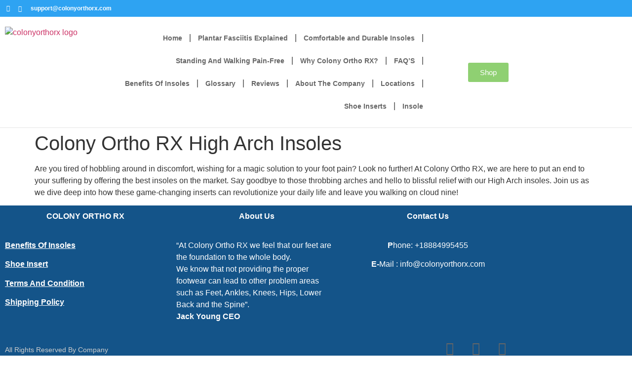

--- FILE ---
content_type: text/html; charset=UTF-8
request_url: https://colonyorthorx.com/insole/high-arch/
body_size: 46450
content:
<!doctype html>
<html lang="en-US">
<head>
	<meta charset="UTF-8">
	<meta name="viewport" content="width=device-width, initial-scale=1">
	<link rel="profile" href="https://gmpg.org/xfn/11">
	<meta name='robots' content='index, follow, max-image-preview:large, max-snippet:-1, max-video-preview:-1' />
<script>window._wca = window._wca || [];</script>

	<!-- This site is optimized with the Yoast SEO plugin v26.8 - https://yoast.com/product/yoast-seo-wordpress/ -->
	<title>Colony Ortho RX High Arch Insoles -</title>
	<meta name="description" content="Learn more about our company and how we stand out from the rest." />
	<link rel="canonical" href="https://colonyorthorx.com/insole/high-arch/" />
	<meta property="og:locale" content="en_US" />
	<meta property="og:type" content="article" />
	<meta property="og:title" content="Colony Ortho RX High Arch Insoles -" />
	<meta property="og:description" content="Learn more about our company and how we stand out from the rest." />
	<meta property="og:url" content="https://colonyorthorx.com/insole/high-arch/" />
	<meta property="article:modified_time" content="2023-07-15T07:01:01+00:00" />
	<meta name="twitter:card" content="summary_large_image" />
	<meta name="twitter:label1" content="Est. reading time" />
	<meta name="twitter:data1" content="1 minute" />
	<script type="application/ld+json" class="yoast-schema-graph">{"@context":"https://schema.org","@graph":[{"@type":"WebPage","@id":"https://colonyorthorx.com/insole/high-arch/","url":"https://colonyorthorx.com/insole/high-arch/","name":"Colony Ortho RX High Arch Insoles -","isPartOf":{"@id":"https://colonyorthorx.com/#website"},"datePublished":"2023-07-14T11:14:52+00:00","dateModified":"2023-07-15T07:01:01+00:00","description":"Learn more about our company and how we stand out from the rest.","breadcrumb":{"@id":"https://colonyorthorx.com/insole/high-arch/#breadcrumb"},"inLanguage":"en-US","potentialAction":[{"@type":"ReadAction","target":["https://colonyorthorx.com/insole/high-arch/"]}]},{"@type":"BreadcrumbList","@id":"https://colonyorthorx.com/insole/high-arch/#breadcrumb","itemListElement":[{"@type":"ListItem","position":1,"name":"Home","item":"https://colonyorthorx.com/"},{"@type":"ListItem","position":2,"name":"Insole","item":"https://colonyorthorx.com/insole/"},{"@type":"ListItem","position":3,"name":"Colony Ortho RX High Arch Insoles"}]},{"@type":"WebSite","@id":"https://colonyorthorx.com/#website","url":"https://colonyorthorx.com/","name":"","description":"","potentialAction":[{"@type":"SearchAction","target":{"@type":"EntryPoint","urlTemplate":"https://colonyorthorx.com/?s={search_term_string}"},"query-input":{"@type":"PropertyValueSpecification","valueRequired":true,"valueName":"search_term_string"}}],"inLanguage":"en-US"}]}</script>
	<!-- / Yoast SEO plugin. -->


<link rel='dns-prefetch' href='//cdn.jsdelivr.net' />
<link rel='dns-prefetch' href='//stats.wp.com' />
<link rel="alternate" type="application/rss+xml" title=" &raquo; Feed" href="https://colonyorthorx.com/feed/" />
<link rel="alternate" type="application/rss+xml" title=" &raquo; Comments Feed" href="https://colonyorthorx.com/comments/feed/" />
<link rel="alternate" title="oEmbed (JSON)" type="application/json+oembed" href="https://colonyorthorx.com/wp-json/oembed/1.0/embed?url=https%3A%2F%2Fcolonyorthorx.com%2Finsole%2Fhigh-arch%2F" />
<link rel="alternate" title="oEmbed (XML)" type="text/xml+oembed" href="https://colonyorthorx.com/wp-json/oembed/1.0/embed?url=https%3A%2F%2Fcolonyorthorx.com%2Finsole%2Fhigh-arch%2F&#038;format=xml" />
<style id='wp-img-auto-sizes-contain-inline-css'>
img:is([sizes=auto i],[sizes^="auto," i]){contain-intrinsic-size:3000px 1500px}
/*# sourceURL=wp-img-auto-sizes-contain-inline-css */
</style>
<link rel='stylesheet' id='hfe-widgets-style-css' href='https://colonyorthorx.com/wp-content/plugins/header-footer-elementor/inc/widgets-css/frontend.css?ver=2.8.2' media='all' />
<link rel='stylesheet' id='hfe-woo-product-grid-css' href='https://colonyorthorx.com/wp-content/plugins/header-footer-elementor/inc/widgets-css/woo-products.css?ver=2.8.2' media='all' />
<style id='wp-emoji-styles-inline-css'>

	img.wp-smiley, img.emoji {
		display: inline !important;
		border: none !important;
		box-shadow: none !important;
		height: 1em !important;
		width: 1em !important;
		margin: 0 0.07em !important;
		vertical-align: -0.1em !important;
		background: none !important;
		padding: 0 !important;
	}
/*# sourceURL=wp-emoji-styles-inline-css */
</style>
<link rel='stylesheet' id='wp-block-library-css' href='https://colonyorthorx.com/wp-includes/css/dist/block-library/style.min.css?ver=6.9' media='all' />
<link rel='stylesheet' id='mediaelement-css' href='https://colonyorthorx.com/wp-includes/js/mediaelement/mediaelementplayer-legacy.min.css?ver=4.2.17' media='all' />
<link rel='stylesheet' id='wp-mediaelement-css' href='https://colonyorthorx.com/wp-includes/js/mediaelement/wp-mediaelement.min.css?ver=6.9' media='all' />
<style id='jetpack-sharing-buttons-style-inline-css'>
.jetpack-sharing-buttons__services-list{display:flex;flex-direction:row;flex-wrap:wrap;gap:0;list-style-type:none;margin:5px;padding:0}.jetpack-sharing-buttons__services-list.has-small-icon-size{font-size:12px}.jetpack-sharing-buttons__services-list.has-normal-icon-size{font-size:16px}.jetpack-sharing-buttons__services-list.has-large-icon-size{font-size:24px}.jetpack-sharing-buttons__services-list.has-huge-icon-size{font-size:36px}@media print{.jetpack-sharing-buttons__services-list{display:none!important}}.editor-styles-wrapper .wp-block-jetpack-sharing-buttons{gap:0;padding-inline-start:0}ul.jetpack-sharing-buttons__services-list.has-background{padding:1.25em 2.375em}
/*# sourceURL=https://colonyorthorx.com/wp-content/plugins/jetpack/_inc/blocks/sharing-buttons/view.css */
</style>
<style id='global-styles-inline-css'>
:root{--wp--preset--aspect-ratio--square: 1;--wp--preset--aspect-ratio--4-3: 4/3;--wp--preset--aspect-ratio--3-4: 3/4;--wp--preset--aspect-ratio--3-2: 3/2;--wp--preset--aspect-ratio--2-3: 2/3;--wp--preset--aspect-ratio--16-9: 16/9;--wp--preset--aspect-ratio--9-16: 9/16;--wp--preset--color--black: #000000;--wp--preset--color--cyan-bluish-gray: #abb8c3;--wp--preset--color--white: #ffffff;--wp--preset--color--pale-pink: #f78da7;--wp--preset--color--vivid-red: #cf2e2e;--wp--preset--color--luminous-vivid-orange: #ff6900;--wp--preset--color--luminous-vivid-amber: #fcb900;--wp--preset--color--light-green-cyan: #7bdcb5;--wp--preset--color--vivid-green-cyan: #00d084;--wp--preset--color--pale-cyan-blue: #8ed1fc;--wp--preset--color--vivid-cyan-blue: #0693e3;--wp--preset--color--vivid-purple: #9b51e0;--wp--preset--gradient--vivid-cyan-blue-to-vivid-purple: linear-gradient(135deg,rgb(6,147,227) 0%,rgb(155,81,224) 100%);--wp--preset--gradient--light-green-cyan-to-vivid-green-cyan: linear-gradient(135deg,rgb(122,220,180) 0%,rgb(0,208,130) 100%);--wp--preset--gradient--luminous-vivid-amber-to-luminous-vivid-orange: linear-gradient(135deg,rgb(252,185,0) 0%,rgb(255,105,0) 100%);--wp--preset--gradient--luminous-vivid-orange-to-vivid-red: linear-gradient(135deg,rgb(255,105,0) 0%,rgb(207,46,46) 100%);--wp--preset--gradient--very-light-gray-to-cyan-bluish-gray: linear-gradient(135deg,rgb(238,238,238) 0%,rgb(169,184,195) 100%);--wp--preset--gradient--cool-to-warm-spectrum: linear-gradient(135deg,rgb(74,234,220) 0%,rgb(151,120,209) 20%,rgb(207,42,186) 40%,rgb(238,44,130) 60%,rgb(251,105,98) 80%,rgb(254,248,76) 100%);--wp--preset--gradient--blush-light-purple: linear-gradient(135deg,rgb(255,206,236) 0%,rgb(152,150,240) 100%);--wp--preset--gradient--blush-bordeaux: linear-gradient(135deg,rgb(254,205,165) 0%,rgb(254,45,45) 50%,rgb(107,0,62) 100%);--wp--preset--gradient--luminous-dusk: linear-gradient(135deg,rgb(255,203,112) 0%,rgb(199,81,192) 50%,rgb(65,88,208) 100%);--wp--preset--gradient--pale-ocean: linear-gradient(135deg,rgb(255,245,203) 0%,rgb(182,227,212) 50%,rgb(51,167,181) 100%);--wp--preset--gradient--electric-grass: linear-gradient(135deg,rgb(202,248,128) 0%,rgb(113,206,126) 100%);--wp--preset--gradient--midnight: linear-gradient(135deg,rgb(2,3,129) 0%,rgb(40,116,252) 100%);--wp--preset--font-size--small: 13px;--wp--preset--font-size--medium: 20px;--wp--preset--font-size--large: 36px;--wp--preset--font-size--x-large: 42px;--wp--preset--spacing--20: 0.44rem;--wp--preset--spacing--30: 0.67rem;--wp--preset--spacing--40: 1rem;--wp--preset--spacing--50: 1.5rem;--wp--preset--spacing--60: 2.25rem;--wp--preset--spacing--70: 3.38rem;--wp--preset--spacing--80: 5.06rem;--wp--preset--shadow--natural: 6px 6px 9px rgba(0, 0, 0, 0.2);--wp--preset--shadow--deep: 12px 12px 50px rgba(0, 0, 0, 0.4);--wp--preset--shadow--sharp: 6px 6px 0px rgba(0, 0, 0, 0.2);--wp--preset--shadow--outlined: 6px 6px 0px -3px rgb(255, 255, 255), 6px 6px rgb(0, 0, 0);--wp--preset--shadow--crisp: 6px 6px 0px rgb(0, 0, 0);}:root { --wp--style--global--content-size: 800px;--wp--style--global--wide-size: 1200px; }:where(body) { margin: 0; }.wp-site-blocks > .alignleft { float: left; margin-right: 2em; }.wp-site-blocks > .alignright { float: right; margin-left: 2em; }.wp-site-blocks > .aligncenter { justify-content: center; margin-left: auto; margin-right: auto; }:where(.wp-site-blocks) > * { margin-block-start: 24px; margin-block-end: 0; }:where(.wp-site-blocks) > :first-child { margin-block-start: 0; }:where(.wp-site-blocks) > :last-child { margin-block-end: 0; }:root { --wp--style--block-gap: 24px; }:root :where(.is-layout-flow) > :first-child{margin-block-start: 0;}:root :where(.is-layout-flow) > :last-child{margin-block-end: 0;}:root :where(.is-layout-flow) > *{margin-block-start: 24px;margin-block-end: 0;}:root :where(.is-layout-constrained) > :first-child{margin-block-start: 0;}:root :where(.is-layout-constrained) > :last-child{margin-block-end: 0;}:root :where(.is-layout-constrained) > *{margin-block-start: 24px;margin-block-end: 0;}:root :where(.is-layout-flex){gap: 24px;}:root :where(.is-layout-grid){gap: 24px;}.is-layout-flow > .alignleft{float: left;margin-inline-start: 0;margin-inline-end: 2em;}.is-layout-flow > .alignright{float: right;margin-inline-start: 2em;margin-inline-end: 0;}.is-layout-flow > .aligncenter{margin-left: auto !important;margin-right: auto !important;}.is-layout-constrained > .alignleft{float: left;margin-inline-start: 0;margin-inline-end: 2em;}.is-layout-constrained > .alignright{float: right;margin-inline-start: 2em;margin-inline-end: 0;}.is-layout-constrained > .aligncenter{margin-left: auto !important;margin-right: auto !important;}.is-layout-constrained > :where(:not(.alignleft):not(.alignright):not(.alignfull)){max-width: var(--wp--style--global--content-size);margin-left: auto !important;margin-right: auto !important;}.is-layout-constrained > .alignwide{max-width: var(--wp--style--global--wide-size);}body .is-layout-flex{display: flex;}.is-layout-flex{flex-wrap: wrap;align-items: center;}.is-layout-flex > :is(*, div){margin: 0;}body .is-layout-grid{display: grid;}.is-layout-grid > :is(*, div){margin: 0;}body{padding-top: 0px;padding-right: 0px;padding-bottom: 0px;padding-left: 0px;}a:where(:not(.wp-element-button)){text-decoration: underline;}:root :where(.wp-element-button, .wp-block-button__link){background-color: #32373c;border-width: 0;color: #fff;font-family: inherit;font-size: inherit;font-style: inherit;font-weight: inherit;letter-spacing: inherit;line-height: inherit;padding-top: calc(0.667em + 2px);padding-right: calc(1.333em + 2px);padding-bottom: calc(0.667em + 2px);padding-left: calc(1.333em + 2px);text-decoration: none;text-transform: inherit;}.has-black-color{color: var(--wp--preset--color--black) !important;}.has-cyan-bluish-gray-color{color: var(--wp--preset--color--cyan-bluish-gray) !important;}.has-white-color{color: var(--wp--preset--color--white) !important;}.has-pale-pink-color{color: var(--wp--preset--color--pale-pink) !important;}.has-vivid-red-color{color: var(--wp--preset--color--vivid-red) !important;}.has-luminous-vivid-orange-color{color: var(--wp--preset--color--luminous-vivid-orange) !important;}.has-luminous-vivid-amber-color{color: var(--wp--preset--color--luminous-vivid-amber) !important;}.has-light-green-cyan-color{color: var(--wp--preset--color--light-green-cyan) !important;}.has-vivid-green-cyan-color{color: var(--wp--preset--color--vivid-green-cyan) !important;}.has-pale-cyan-blue-color{color: var(--wp--preset--color--pale-cyan-blue) !important;}.has-vivid-cyan-blue-color{color: var(--wp--preset--color--vivid-cyan-blue) !important;}.has-vivid-purple-color{color: var(--wp--preset--color--vivid-purple) !important;}.has-black-background-color{background-color: var(--wp--preset--color--black) !important;}.has-cyan-bluish-gray-background-color{background-color: var(--wp--preset--color--cyan-bluish-gray) !important;}.has-white-background-color{background-color: var(--wp--preset--color--white) !important;}.has-pale-pink-background-color{background-color: var(--wp--preset--color--pale-pink) !important;}.has-vivid-red-background-color{background-color: var(--wp--preset--color--vivid-red) !important;}.has-luminous-vivid-orange-background-color{background-color: var(--wp--preset--color--luminous-vivid-orange) !important;}.has-luminous-vivid-amber-background-color{background-color: var(--wp--preset--color--luminous-vivid-amber) !important;}.has-light-green-cyan-background-color{background-color: var(--wp--preset--color--light-green-cyan) !important;}.has-vivid-green-cyan-background-color{background-color: var(--wp--preset--color--vivid-green-cyan) !important;}.has-pale-cyan-blue-background-color{background-color: var(--wp--preset--color--pale-cyan-blue) !important;}.has-vivid-cyan-blue-background-color{background-color: var(--wp--preset--color--vivid-cyan-blue) !important;}.has-vivid-purple-background-color{background-color: var(--wp--preset--color--vivid-purple) !important;}.has-black-border-color{border-color: var(--wp--preset--color--black) !important;}.has-cyan-bluish-gray-border-color{border-color: var(--wp--preset--color--cyan-bluish-gray) !important;}.has-white-border-color{border-color: var(--wp--preset--color--white) !important;}.has-pale-pink-border-color{border-color: var(--wp--preset--color--pale-pink) !important;}.has-vivid-red-border-color{border-color: var(--wp--preset--color--vivid-red) !important;}.has-luminous-vivid-orange-border-color{border-color: var(--wp--preset--color--luminous-vivid-orange) !important;}.has-luminous-vivid-amber-border-color{border-color: var(--wp--preset--color--luminous-vivid-amber) !important;}.has-light-green-cyan-border-color{border-color: var(--wp--preset--color--light-green-cyan) !important;}.has-vivid-green-cyan-border-color{border-color: var(--wp--preset--color--vivid-green-cyan) !important;}.has-pale-cyan-blue-border-color{border-color: var(--wp--preset--color--pale-cyan-blue) !important;}.has-vivid-cyan-blue-border-color{border-color: var(--wp--preset--color--vivid-cyan-blue) !important;}.has-vivid-purple-border-color{border-color: var(--wp--preset--color--vivid-purple) !important;}.has-vivid-cyan-blue-to-vivid-purple-gradient-background{background: var(--wp--preset--gradient--vivid-cyan-blue-to-vivid-purple) !important;}.has-light-green-cyan-to-vivid-green-cyan-gradient-background{background: var(--wp--preset--gradient--light-green-cyan-to-vivid-green-cyan) !important;}.has-luminous-vivid-amber-to-luminous-vivid-orange-gradient-background{background: var(--wp--preset--gradient--luminous-vivid-amber-to-luminous-vivid-orange) !important;}.has-luminous-vivid-orange-to-vivid-red-gradient-background{background: var(--wp--preset--gradient--luminous-vivid-orange-to-vivid-red) !important;}.has-very-light-gray-to-cyan-bluish-gray-gradient-background{background: var(--wp--preset--gradient--very-light-gray-to-cyan-bluish-gray) !important;}.has-cool-to-warm-spectrum-gradient-background{background: var(--wp--preset--gradient--cool-to-warm-spectrum) !important;}.has-blush-light-purple-gradient-background{background: var(--wp--preset--gradient--blush-light-purple) !important;}.has-blush-bordeaux-gradient-background{background: var(--wp--preset--gradient--blush-bordeaux) !important;}.has-luminous-dusk-gradient-background{background: var(--wp--preset--gradient--luminous-dusk) !important;}.has-pale-ocean-gradient-background{background: var(--wp--preset--gradient--pale-ocean) !important;}.has-electric-grass-gradient-background{background: var(--wp--preset--gradient--electric-grass) !important;}.has-midnight-gradient-background{background: var(--wp--preset--gradient--midnight) !important;}.has-small-font-size{font-size: var(--wp--preset--font-size--small) !important;}.has-medium-font-size{font-size: var(--wp--preset--font-size--medium) !important;}.has-large-font-size{font-size: var(--wp--preset--font-size--large) !important;}.has-x-large-font-size{font-size: var(--wp--preset--font-size--x-large) !important;}
:root :where(.wp-block-pullquote){font-size: 1.5em;line-height: 1.6;}
/*# sourceURL=global-styles-inline-css */
</style>
<link rel='stylesheet' id='contact-form-7-css' href='https://colonyorthorx.com/wp-content/plugins/contact-form-7/includes/css/styles.css?ver=6.1.4' media='all' />
<link rel='stylesheet' id='woocommerce-layout-css' href='https://colonyorthorx.com/wp-content/plugins/woocommerce/assets/css/woocommerce-layout.css?ver=10.4.3' media='all' />
<style id='woocommerce-layout-inline-css'>

	.infinite-scroll .woocommerce-pagination {
		display: none;
	}
/*# sourceURL=woocommerce-layout-inline-css */
</style>
<link rel='stylesheet' id='woocommerce-smallscreen-css' href='https://colonyorthorx.com/wp-content/plugins/woocommerce/assets/css/woocommerce-smallscreen.css?ver=10.4.3' media='only screen and (max-width: 768px)' />
<link rel='stylesheet' id='woocommerce-general-css' href='https://colonyorthorx.com/wp-content/plugins/woocommerce/assets/css/woocommerce.css?ver=10.4.3' media='all' />
<style id='woocommerce-inline-inline-css'>
.woocommerce form .form-row .required { visibility: visible; }
/*# sourceURL=woocommerce-inline-inline-css */
</style>
<link rel='stylesheet' id='hfe-style-css' href='https://colonyorthorx.com/wp-content/plugins/header-footer-elementor/assets/css/header-footer-elementor.css?ver=2.8.2' media='all' />
<link rel='stylesheet' id='elementor-icons-css' href='https://colonyorthorx.com/wp-content/plugins/elementor/assets/lib/eicons/css/elementor-icons.min.css?ver=5.46.0' media='all' />
<link rel='stylesheet' id='elementor-frontend-css' href='https://colonyorthorx.com/wp-content/plugins/elementor/assets/css/frontend.min.css?ver=3.34.4' media='all' />
<link rel='stylesheet' id='elementor-post-5-css' href='https://colonyorthorx.com/wp-content/uploads/elementor/css/post-5.css?ver=1769889497' media='all' />
<link rel='stylesheet' id='elementor-post-1818-css' href='https://colonyorthorx.com/wp-content/uploads/elementor/css/post-1818.css?ver=1769889498' media='all' />
<link rel='stylesheet' id='site-reviews-css' href='https://colonyorthorx.com/wp-content/plugins/site-reviews/assets/styles/default.css?ver=7.2.13' media='all' />
<style id='site-reviews-inline-css'>
:root{--glsr-star-empty:url(https://colonyorthorx.com/wp-content/plugins/site-reviews/assets/images/stars/default/star-empty.svg);--glsr-star-error:url(https://colonyorthorx.com/wp-content/plugins/site-reviews/assets/images/stars/default/star-error.svg);--glsr-star-full:url(https://colonyorthorx.com/wp-content/plugins/site-reviews/assets/images/stars/default/star-full.svg);--glsr-star-half:url(https://colonyorthorx.com/wp-content/plugins/site-reviews/assets/images/stars/default/star-half.svg)}
[data-stars=default] .glsr-rating-empty{background-image:var(--glsr-star-empty)}[data-stars=default] .glsr-rating-half{background-image:var(--glsr-star-half)}[data-stars=default] .glsr-rating-full{background-image:var(--glsr-star-full)}
/*# sourceURL=site-reviews-inline-css */
</style>
<link rel='stylesheet' id='site-reviews-themes-css' href='https://colonyorthorx.com/wp-content/plugins/site-reviews-themes/assets/site-reviews-themes.css?ver=1.0.0-beta49' media='all' />
<link rel='stylesheet' id='hello-elementor-css' href='https://colonyorthorx.com/wp-content/themes/hello-elementor/assets/css/reset.css?ver=3.4.6' media='all' />
<link rel='stylesheet' id='hello-elementor-theme-style-css' href='https://colonyorthorx.com/wp-content/themes/hello-elementor/assets/css/theme.css?ver=3.4.6' media='all' />
<link rel='stylesheet' id='hello-elementor-header-footer-css' href='https://colonyorthorx.com/wp-content/themes/hello-elementor/assets/css/header-footer.css?ver=3.4.6' media='all' />
<link rel='stylesheet' id='widget-icon-list-css' href='https://colonyorthorx.com/wp-content/plugins/elementor/assets/css/widget-icon-list.min.css?ver=3.34.4' media='all' />
<link rel='stylesheet' id='widget-image-css' href='https://colonyorthorx.com/wp-content/plugins/elementor/assets/css/widget-image.min.css?ver=3.34.4' media='all' />
<link rel='stylesheet' id='widget-nav-menu-css' href='https://colonyorthorx.com/wp-content/plugins/elementor-pro/assets/css/widget-nav-menu.min.css?ver=3.34.4' media='all' />
<link rel='stylesheet' id='widget-social-icons-css' href='https://colonyorthorx.com/wp-content/plugins/elementor/assets/css/widget-social-icons.min.css?ver=3.34.4' media='all' />
<link rel='stylesheet' id='e-apple-webkit-css' href='https://colonyorthorx.com/wp-content/plugins/elementor/assets/css/conditionals/apple-webkit.min.css?ver=3.34.4' media='all' />
<link rel='stylesheet' id='elementor-post-12-css' href='https://colonyorthorx.com/wp-content/uploads/elementor/css/post-12.css?ver=1769889498' media='all' />
<link rel='stylesheet' id='elementor-post-211-css' href='https://colonyorthorx.com/wp-content/uploads/elementor/css/post-211.css?ver=1769889498' media='all' />
<link rel='stylesheet' id='chaty-front-css-css' href='https://colonyorthorx.com/wp-content/plugins/chaty/css/chaty-front.min.css?ver=3.5.11677889405' media='all' />
<link rel='stylesheet' id='hfe-elementor-icons-css' href='https://colonyorthorx.com/wp-content/plugins/elementor/assets/lib/eicons/css/elementor-icons.min.css?ver=5.34.0' media='all' />
<link rel='stylesheet' id='hfe-icons-list-css' href='https://colonyorthorx.com/wp-content/plugins/elementor/assets/css/widget-icon-list.min.css?ver=3.24.3' media='all' />
<link rel='stylesheet' id='hfe-social-icons-css' href='https://colonyorthorx.com/wp-content/plugins/elementor/assets/css/widget-social-icons.min.css?ver=3.24.0' media='all' />
<link rel='stylesheet' id='hfe-social-share-icons-brands-css' href='https://colonyorthorx.com/wp-content/plugins/elementor/assets/lib/font-awesome/css/brands.css?ver=5.15.3' media='all' />
<link rel='stylesheet' id='hfe-social-share-icons-fontawesome-css' href='https://colonyorthorx.com/wp-content/plugins/elementor/assets/lib/font-awesome/css/fontawesome.css?ver=5.15.3' media='all' />
<link rel='stylesheet' id='hfe-nav-menu-icons-css' href='https://colonyorthorx.com/wp-content/plugins/elementor/assets/lib/font-awesome/css/solid.css?ver=5.15.3' media='all' />
<link rel='stylesheet' id='hfe-widget-blockquote-css' href='https://colonyorthorx.com/wp-content/plugins/elementor-pro/assets/css/widget-blockquote.min.css?ver=3.25.0' media='all' />
<link rel='stylesheet' id='hfe-mega-menu-css' href='https://colonyorthorx.com/wp-content/plugins/elementor-pro/assets/css/widget-mega-menu.min.css?ver=3.26.2' media='all' />
<link rel='stylesheet' id='hfe-nav-menu-widget-css' href='https://colonyorthorx.com/wp-content/plugins/elementor-pro/assets/css/widget-nav-menu.min.css?ver=3.26.0' media='all' />
<link rel='stylesheet' id='elementor-gf-local-roboto-css' href='https://colonyorthorx.com/wp-content/uploads/elementor/google-fonts/css/roboto.css?ver=1742245483' media='all' />
<link rel='stylesheet' id='elementor-gf-local-robotoslab-css' href='https://colonyorthorx.com/wp-content/uploads/elementor/google-fonts/css/robotoslab.css?ver=1742245487' media='all' />
<link rel='stylesheet' id='elementor-gf-local-opensans-css' href='https://colonyorthorx.com/wp-content/uploads/elementor/google-fonts/css/opensans.css?ver=1742245495' media='all' />
<link rel='stylesheet' id='elementor-icons-shared-0-css' href='https://colonyorthorx.com/wp-content/plugins/elementor/assets/lib/font-awesome/css/fontawesome.min.css?ver=5.15.3' media='all' />
<link rel='stylesheet' id='elementor-icons-fa-brands-css' href='https://colonyorthorx.com/wp-content/plugins/elementor/assets/lib/font-awesome/css/brands.min.css?ver=5.15.3' media='all' />
<link rel='stylesheet' id='elementor-icons-fa-solid-css' href='https://colonyorthorx.com/wp-content/plugins/elementor/assets/lib/font-awesome/css/solid.min.css?ver=5.15.3' media='all' />
<script src="https://colonyorthorx.com/wp-includes/js/jquery/jquery.min.js?ver=3.7.1" id="jquery-core-js"></script>
<script src="https://colonyorthorx.com/wp-includes/js/jquery/jquery-migrate.min.js?ver=3.4.1" id="jquery-migrate-js"></script>
<script id="jquery-js-after">
!function($){"use strict";$(document).ready(function(){$(this).scrollTop()>100&&$(".hfe-scroll-to-top-wrap").removeClass("hfe-scroll-to-top-hide"),$(window).scroll(function(){$(this).scrollTop()<100?$(".hfe-scroll-to-top-wrap").fadeOut(300):$(".hfe-scroll-to-top-wrap").fadeIn(300)}),$(".hfe-scroll-to-top-wrap").on("click",function(){$("html, body").animate({scrollTop:0},300);return!1})})}(jQuery);
!function($){'use strict';$(document).ready(function(){var bar=$('.hfe-reading-progress-bar');if(!bar.length)return;$(window).on('scroll',function(){var s=$(window).scrollTop(),d=$(document).height()-$(window).height(),p=d? s/d*100:0;bar.css('width',p+'%')});});}(jQuery);
//# sourceURL=jquery-js-after
</script>
<script src="https://colonyorthorx.com/wp-content/plugins/woocommerce/assets/js/jquery-blockui/jquery.blockUI.min.js?ver=2.7.0-wc.10.4.3" id="wc-jquery-blockui-js" defer data-wp-strategy="defer"></script>
<script id="wc-add-to-cart-js-extra">
var wc_add_to_cart_params = {"ajax_url":"/wp-admin/admin-ajax.php","wc_ajax_url":"/?wc-ajax=%%endpoint%%","i18n_view_cart":"View cart","cart_url":"https://colonyorthorx.com/cart/","is_cart":"","cart_redirect_after_add":"yes"};
//# sourceURL=wc-add-to-cart-js-extra
</script>
<script src="https://colonyorthorx.com/wp-content/plugins/woocommerce/assets/js/frontend/add-to-cart.min.js?ver=10.4.3" id="wc-add-to-cart-js" defer data-wp-strategy="defer"></script>
<script src="https://colonyorthorx.com/wp-content/plugins/woocommerce/assets/js/js-cookie/js.cookie.min.js?ver=2.1.4-wc.10.4.3" id="wc-js-cookie-js" defer data-wp-strategy="defer"></script>
<script id="woocommerce-js-extra">
var woocommerce_params = {"ajax_url":"/wp-admin/admin-ajax.php","wc_ajax_url":"/?wc-ajax=%%endpoint%%","i18n_password_show":"Show password","i18n_password_hide":"Hide password"};
//# sourceURL=woocommerce-js-extra
</script>
<script src="https://colonyorthorx.com/wp-content/plugins/woocommerce/assets/js/frontend/woocommerce.min.js?ver=10.4.3" id="woocommerce-js" defer data-wp-strategy="defer"></script>
<script id="WCPAY_ASSETS-js-extra">
var wcpayAssets = {"url":"https://colonyorthorx.com/wp-content/plugins/woocommerce-payments/dist/"};
//# sourceURL=WCPAY_ASSETS-js-extra
</script>
<script src="https://stats.wp.com/s-202605.js" id="woocommerce-analytics-js" defer data-wp-strategy="defer"></script>
<link rel="https://api.w.org/" href="https://colonyorthorx.com/wp-json/" /><link rel="alternate" title="JSON" type="application/json" href="https://colonyorthorx.com/wp-json/wp/v2/pages/8114" /><link rel="EditURI" type="application/rsd+xml" title="RSD" href="https://colonyorthorx.com/xmlrpc.php?rsd" />
<meta name="generator" content="WordPress 6.9" />
<meta name="generator" content="WooCommerce 10.4.3" />
<link rel='shortlink' href='https://colonyorthorx.com/?p=8114' />
	<style>img#wpstats{display:none}</style>
		<style type="text/css">dd ul.bulleted {  float:none;clear:both; }</style><!-- Google site verification - Google for WooCommerce -->
<meta name="google-site-verification" content="gBs-SAQGQbhlj3i8yEne-hTPw3T3pQiJUJUap_CCqWU" />
	<noscript><style>.woocommerce-product-gallery{ opacity: 1 !important; }</style></noscript>
	<meta name="generator" content="Elementor 3.34.4; features: additional_custom_breakpoints; settings: css_print_method-external, google_font-enabled, font_display-swap">
			<style>
				.e-con.e-parent:nth-of-type(n+4):not(.e-lazyloaded):not(.e-no-lazyload),
				.e-con.e-parent:nth-of-type(n+4):not(.e-lazyloaded):not(.e-no-lazyload) * {
					background-image: none !important;
				}
				@media screen and (max-height: 1024px) {
					.e-con.e-parent:nth-of-type(n+3):not(.e-lazyloaded):not(.e-no-lazyload),
					.e-con.e-parent:nth-of-type(n+3):not(.e-lazyloaded):not(.e-no-lazyload) * {
						background-image: none !important;
					}
				}
				@media screen and (max-height: 640px) {
					.e-con.e-parent:nth-of-type(n+2):not(.e-lazyloaded):not(.e-no-lazyload),
					.e-con.e-parent:nth-of-type(n+2):not(.e-lazyloaded):not(.e-no-lazyload) * {
						background-image: none !important;
					}
				}
			</style>
			<link rel="icon" href="https://colonyorthorx.com/wp-content/uploads/2023/02/cropped-AdobeStock_183480050-scaled-1-32x32.jpeg" sizes="32x32" />
<link rel="icon" href="https://colonyorthorx.com/wp-content/uploads/2023/02/cropped-AdobeStock_183480050-scaled-1-192x192.jpeg" sizes="192x192" />
<link rel="apple-touch-icon" href="https://colonyorthorx.com/wp-content/uploads/2023/02/cropped-AdobeStock_183480050-scaled-1-180x180.jpeg" />
<meta name="msapplication-TileImage" content="https://colonyorthorx.com/wp-content/uploads/2023/02/cropped-AdobeStock_183480050-scaled-1-270x270.jpeg" />
		<style id="wp-custom-css">
			.ginput_container_radio
{
	font-weight: bold !important;
}

.gsection_title
{
	font-size: 1.1rem;
}

.gform_wrapper.gravity-theme .gfield_label {
    
    font-weight: 400;
}

.ginput_price
{
	display: none !important;
}

.gfield--type-total
{
	display: none !important;
}

.woocommerce-Tabs-panel--description h2
{
	   display: none;
}

.product_meta
{
	display: none;
}

@media only screen and (max-width:767px)
{
.woocommerce-Tabs-panel--description
	{
		    display: grid;
	}
}
.grecaptcha-badge { 
    visibility: hidden;
}		</style>
		
		<!-- Global site tag (gtag.js) - Google Ads: AW-11229089370 - Google for WooCommerce -->
		<script async src="https://www.googletagmanager.com/gtag/js?id=AW-11229089370"></script>
		<script>
			window.dataLayer = window.dataLayer || [];
			function gtag() { dataLayer.push(arguments); }
			gtag( 'consent', 'default', {
				analytics_storage: 'denied',
				ad_storage: 'denied',
				ad_user_data: 'denied',
				ad_personalization: 'denied',
				region: ['AT', 'BE', 'BG', 'HR', 'CY', 'CZ', 'DK', 'EE', 'FI', 'FR', 'DE', 'GR', 'HU', 'IS', 'IE', 'IT', 'LV', 'LI', 'LT', 'LU', 'MT', 'NL', 'NO', 'PL', 'PT', 'RO', 'SK', 'SI', 'ES', 'SE', 'GB', 'CH'],
				wait_for_update: 500,
			} );
			gtag('js', new Date());
			gtag('set', 'developer_id.dOGY3NW', true);
			gtag("config", "AW-11229089370", { "groups": "GLA", "send_page_view": false });		</script>

		</head>
<body class="wp-singular page-template page-template-template-addpage page-template-template-addpage-php page page-id-8114 page-child parent-pageid-1372 wp-embed-responsive wp-theme-hello-elementor theme-hello-elementor woocommerce-no-js ehf-footer ehf-template-hello-elementor ehf-stylesheet-hello-elementor hello-elementor-default elementor-default elementor-kit-5">

<script>
gtag("event", "page_view", {send_to: "GLA"});
</script>

<a class="skip-link screen-reader-text" href="#content">Skip to content</a>

		<header data-elementor-type="header" data-elementor-id="12" class="elementor elementor-12 elementor-location-header" data-elementor-post-type="elementor_library">
					<section class="elementor-section elementor-top-section elementor-element elementor-element-a1d1b73 elementor-section-boxed elementor-section-height-default elementor-section-height-default" data-id="a1d1b73" data-element_type="section" data-settings="{&quot;background_background&quot;:&quot;classic&quot;}">
						<div class="elementor-container elementor-column-gap-default">
					<div class="elementor-column elementor-col-100 elementor-top-column elementor-element elementor-element-5044efe" data-id="5044efe" data-element_type="column">
			<div class="elementor-widget-wrap elementor-element-populated">
						<div class="elementor-element elementor-element-932a77b elementor-widget__width-initial elementor-view-default elementor-widget elementor-widget-icon" data-id="932a77b" data-element_type="widget" data-widget_type="icon.default">
				<div class="elementor-widget-container">
							<div class="elementor-icon-wrapper">
			<a class="elementor-icon" href="tel:8884995455">
			<i aria-hidden="true" class="fas fa-phone-alt"></i>			</a>
		</div>
						</div>
				</div>
				<div class="elementor-element elementor-element-c172694 elementor-widget__width-auto elementor-icon-list--layout-traditional elementor-list-item-link-full_width elementor-widget elementor-widget-icon-list" data-id="c172694" data-element_type="widget" data-widget_type="icon-list.default">
				<div class="elementor-widget-container">
							<ul class="elementor-icon-list-items">
							<li class="elementor-icon-list-item">
											<a href="mailto:support@colonyorthorx.com">

												<span class="elementor-icon-list-icon">
							<i aria-hidden="true" class="fas fa-envelope"></i>						</span>
										<span class="elementor-icon-list-text">support@colonyorthorx.com</span>
											</a>
									</li>
						</ul>
						</div>
				</div>
					</div>
		</div>
					</div>
		</section>
				<section class="elementor-section elementor-top-section elementor-element elementor-element-df401da elementor-section-boxed elementor-section-height-default elementor-section-height-default" data-id="df401da" data-element_type="section" data-settings="{&quot;background_background&quot;:&quot;classic&quot;}">
						<div class="elementor-container elementor-column-gap-default">
					<div class="elementor-column elementor-col-16 elementor-top-column elementor-element elementor-element-86f4003" data-id="86f4003" data-element_type="column">
			<div class="elementor-widget-wrap elementor-element-populated">
						<div class="elementor-element elementor-element-d0e8a09 elementor-widget elementor-widget-image" data-id="d0e8a09" data-element_type="widget" data-widget_type="image.default">
				<div class="elementor-widget-container">
																<a href="https://colonyorthorx.com/">
							<img width="150" height="150" src="https://colonyorthorx.com/wp-content/uploads/2023/02/colonyorthorx-logo-150x150.jpeg" class="attachment-thumbnail size-thumbnail wp-image-860" alt="colonyorthorx logo" srcset="https://colonyorthorx.com/wp-content/uploads/2023/02/colonyorthorx-logo-150x150.jpeg 150w, https://colonyorthorx.com/wp-content/uploads/2023/02/colonyorthorx-logo-300x300.jpeg 300w, https://colonyorthorx.com/wp-content/uploads/2023/02/colonyorthorx-logo-100x100.jpeg 100w, https://colonyorthorx.com/wp-content/uploads/2023/02/colonyorthorx-logo-600x600.jpeg 600w, https://colonyorthorx.com/wp-content/uploads/2023/02/colonyorthorx-logo-768x768.jpeg 768w, https://colonyorthorx.com/wp-content/uploads/2023/02/colonyorthorx-logo.jpeg 1000w" sizes="(max-width: 150px) 100vw, 150px" />								</a>
															</div>
				</div>
					</div>
		</div>
				<div class="elementor-column elementor-col-66 elementor-top-column elementor-element elementor-element-6d0ad1d" data-id="6d0ad1d" data-element_type="column">
			<div class="elementor-widget-wrap elementor-element-populated">
						<div class="elementor-element elementor-element-d280043 elementor-nav-menu__align-end elementor-nav-menu--stretch elementor-nav-menu--dropdown-tablet elementor-nav-menu__text-align-aside elementor-nav-menu--toggle elementor-nav-menu--burger elementor-widget elementor-widget-nav-menu" data-id="d280043" data-element_type="widget" data-settings="{&quot;full_width&quot;:&quot;stretch&quot;,&quot;submenu_icon&quot;:{&quot;value&quot;:&quot;&lt;i class=\&quot;fas fa-chevron-down\&quot; aria-hidden=\&quot;true\&quot;&gt;&lt;\/i&gt;&quot;,&quot;library&quot;:&quot;fa-solid&quot;},&quot;layout&quot;:&quot;horizontal&quot;,&quot;toggle&quot;:&quot;burger&quot;}" data-widget_type="nav-menu.default">
				<div class="elementor-widget-container">
								<nav aria-label="Menu" class="elementor-nav-menu--main elementor-nav-menu__container elementor-nav-menu--layout-horizontal e--pointer-none">
				<ul id="menu-1-d280043" class="elementor-nav-menu"><li class="menu-item menu-item-type-post_type menu-item-object-page menu-item-home menu-item-528"><a href="https://colonyorthorx.com/" class="elementor-item">Home</a></li>
<li class="menu-item menu-item-type-post_type menu-item-object-page menu-item-378"><a href="https://colonyorthorx.com/plantar-fasciitis-explained/" class="elementor-item">Plantar Fasciitis Explained</a></li>
<li class="menu-item menu-item-type-post_type menu-item-object-page menu-item-1217"><a href="https://colonyorthorx.com/comfortable-and-durable-insoles/" class="elementor-item">Comfortable and Durable Insoles</a></li>
<li class="menu-item menu-item-type-post_type menu-item-object-page menu-item-1226"><a href="https://colonyorthorx.com/standing-and-walking-pain-free/" class="elementor-item">Standing And Walking Pain-Free</a></li>
<li class="menu-item menu-item-type-post_type menu-item-object-page menu-item-681"><a href="https://colonyorthorx.com/why-colony-orthorx/" class="elementor-item">Why Colony Ortho RX?</a></li>
<li class="menu-item menu-item-type-post_type menu-item-object-page menu-item-379"><a href="https://colonyorthorx.com/faqs/" class="elementor-item">FAQ’S</a></li>
<li class="menu-item menu-item-type-post_type menu-item-object-page current-page-ancestor current-page-parent menu-item-7509"><a href="https://colonyorthorx.com/insole/" class="elementor-item">Benefits Of Insoles</a></li>
<li class="menu-item menu-item-type-post_type menu-item-object-page menu-item-7510"><a href="https://colonyorthorx.com/glossary/" class="elementor-item">Glossary</a></li>
<li class="menu-item menu-item-type-post_type menu-item-object-page menu-item-7476"><a href="https://colonyorthorx.com/reviews/" class="elementor-item">Reviews</a></li>
<li class="menu-item menu-item-type-post_type menu-item-object-page menu-item-1204"><a href="https://colonyorthorx.com/about-us/" class="elementor-item">About The Company</a></li>
<li class="menu-item menu-item-type-custom menu-item-object-custom menu-item-has-children menu-item-1393"><a class="elementor-item">Locations</a>
<ul class="sub-menu elementor-nav-menu--dropdown">
	<li class="menu-item menu-item-type-post_type menu-item-object-page menu-item-has-children menu-item-1394"><a href="https://colonyorthorx.com/insole/nevada/" class="elementor-sub-item">Colony Ortho RX Nevada</a>
	<ul class="sub-menu elementor-nav-menu--dropdown">
		<li class="menu-item menu-item-type-post_type menu-item-object-page menu-item-has-children menu-item-1396"><a href="https://colonyorthorx.com/insole/nevada/clark/" class="elementor-sub-item">Colony Ortho RX Clark</a>
		<ul class="sub-menu elementor-nav-menu--dropdown">
			<li class="menu-item menu-item-type-post_type menu-item-object-page menu-item-1398"><a href="https://colonyorthorx.com/insole/nevada/clark/las-vegas/" class="elementor-sub-item">Colony Ortho RX Las Vegas</a></li>
			<li class="menu-item menu-item-type-post_type menu-item-object-page menu-item-1399"><a href="https://colonyorthorx.com/insole/nevada/clark/north-las-vegas/" class="elementor-sub-item">Colony Ortho RX North Las Vegas</a></li>
			<li class="menu-item menu-item-type-post_type menu-item-object-page menu-item-1401"><a href="https://colonyorthorx.com/insole/nevada/clark/mesquite/" class="elementor-sub-item">Colony Ortho RX Mesquite</a></li>
			<li class="menu-item menu-item-type-post_type menu-item-object-page menu-item-1403"><a href="https://colonyorthorx.com/insole/nevada/clark/henderson/" class="elementor-sub-item">Colony Ortho RX Henderson</a></li>
			<li class="menu-item menu-item-type-post_type menu-item-object-page menu-item-1405"><a href="https://colonyorthorx.com/insole/nevada/clark/boulder-city/" class="elementor-sub-item">Colony Ortho RX Boulder City</a></li>
		</ul>
</li>
		<li class="menu-item menu-item-type-post_type menu-item-object-page menu-item-has-children menu-item-1503"><a href="https://colonyorthorx.com/insole/nevada/lincoln/" class="elementor-sub-item">Colony Ortho RX Lincoln</a>
		<ul class="sub-menu elementor-nav-menu--dropdown">
			<li class="menu-item menu-item-type-post_type menu-item-object-page menu-item-1776"><a href="https://colonyorthorx.com/insole/nevada/lincoln/caliente/" class="elementor-sub-item">Colony Ortho RX Caliente</a></li>
		</ul>
</li>
		<li class="menu-item menu-item-type-post_type menu-item-object-page menu-item-has-children menu-item-1505"><a href="https://colonyorthorx.com/insole/nevada/elko/" class="elementor-sub-item">Colony Ortho RX Elko</a>
		<ul class="sub-menu elementor-nav-menu--dropdown">
			<li class="menu-item menu-item-type-post_type menu-item-object-page menu-item-1508"><a href="https://colonyorthorx.com/insole/nevada/elko/west-wendover/" class="elementor-sub-item">Colony Ortho RX West Wendover</a></li>
			<li class="menu-item menu-item-type-post_type menu-item-object-page menu-item-1509"><a href="https://colonyorthorx.com/insole/nevada/elko/wells/" class="elementor-sub-item">Colony Ortho RX Wells</a></li>
			<li class="menu-item menu-item-type-post_type menu-item-object-page menu-item-1511"><a href="https://colonyorthorx.com/insole/nevada/elko/carlin/" class="elementor-sub-item">Colony Ortho RX Carlin</a></li>
		</ul>
</li>
		<li class="menu-item menu-item-type-post_type menu-item-object-page menu-item-has-children menu-item-1522"><a href="https://colonyorthorx.com/insole/nevada/white-pine/" class="elementor-sub-item">Colony Ortho RX White Pine</a>
		<ul class="sub-menu elementor-nav-menu--dropdown">
			<li class="menu-item menu-item-type-post_type menu-item-object-page menu-item-1521"><a href="https://colonyorthorx.com/insole/nevada/white-pine/ely/" class="elementor-sub-item">Colony Ortho RX Ely</a></li>
		</ul>
</li>
		<li class="menu-item menu-item-type-post_type menu-item-object-page menu-item-has-children menu-item-1525"><a href="https://colonyorthorx.com/insole/nevada/churchill/" class="elementor-sub-item">Colony Ortho RX  Churchill</a>
		<ul class="sub-menu elementor-nav-menu--dropdown">
			<li class="menu-item menu-item-type-post_type menu-item-object-page menu-item-1524"><a href="https://colonyorthorx.com/insole/nevada/churchill/fallon/" class="elementor-sub-item">Colony Ortho RX  Fallon</a></li>
		</ul>
</li>
		<li class="menu-item menu-item-type-post_type menu-item-object-page menu-item-has-children menu-item-1530"><a href="https://colonyorthorx.com/insole/nevada/lyon/" class="elementor-sub-item">Colony Ortho RX  Lyon</a>
		<ul class="sub-menu elementor-nav-menu--dropdown">
			<li class="menu-item menu-item-type-post_type menu-item-object-page menu-item-1529"><a href="https://colonyorthorx.com/insole/nevada/lyon/fernley/" class="elementor-sub-item">Colony Ortho RX Fernley</a></li>
			<li class="menu-item menu-item-type-post_type menu-item-object-page menu-item-1613"><a href="https://colonyorthorx.com/insole/nevada/lyon/yerington/" class="elementor-sub-item">Colony Ortho RX Yerington</a></li>
		</ul>
</li>
		<li class="menu-item menu-item-type-post_type menu-item-object-page menu-item-has-children menu-item-1599"><a href="https://colonyorthorx.com/insole/nevada/humboldt/" class="elementor-sub-item">Colony Ortho RX Humboldt</a>
		<ul class="sub-menu elementor-nav-menu--dropdown">
			<li class="menu-item menu-item-type-post_type menu-item-object-page menu-item-1598"><a href="https://colonyorthorx.com/insole/nevada/humboldt/winnemucca/" class="elementor-sub-item">Colony Ortho RX Winnemucca</a></li>
		</ul>
</li>
		<li class="menu-item menu-item-type-post_type menu-item-object-page menu-item-has-children menu-item-1603"><a href="https://colonyorthorx.com/insole/nevada/washoe/" class="elementor-sub-item">Colony Ortho RX Washoe</a>
		<ul class="sub-menu elementor-nav-menu--dropdown">
			<li class="menu-item menu-item-type-post_type menu-item-object-page menu-item-1604"><a href="https://colonyorthorx.com/insole/nevada/washoe/sparks/" class="elementor-sub-item">Colony Ortho RX Sparks</a></li>
			<li class="menu-item menu-item-type-post_type menu-item-object-page menu-item-1606"><a href="https://colonyorthorx.com/insole/nevada/washoe/reno/" class="elementor-sub-item">Colony Ortho RX Reno</a></li>
		</ul>
</li>
		<li class="menu-item menu-item-type-post_type menu-item-object-page menu-item-has-children menu-item-1610"><a href="https://colonyorthorx.com/insole/nevada/pershing/" class="elementor-sub-item">Colony Ortho RX Pershing</a>
		<ul class="sub-menu elementor-nav-menu--dropdown">
			<li class="menu-item menu-item-type-post_type menu-item-object-page menu-item-1611"><a href="https://colonyorthorx.com/insole/nevada/pershing/lovelock/" class="elementor-sub-item">Colony Ortho RX Lovelock</a></li>
		</ul>
</li>
		<li class="menu-item menu-item-type-post_type menu-item-object-page menu-item-4538"><a href="https://colonyorthorx.com/insole/nevada/carson/" class="elementor-sub-item">Colony Ortho RX Carson</a></li>
		<li class="menu-item menu-item-type-post_type menu-item-object-page menu-item-4537"><a href="https://colonyorthorx.com/insole/nevada/douglas/" class="elementor-sub-item">Colony Ortho RX  Douglas</a></li>
	</ul>
</li>
	<li class="menu-item menu-item-type-post_type menu-item-object-page menu-item-has-children menu-item-1774"><a href="https://colonyorthorx.com/insole/california/" class="elementor-sub-item">Colony Ortho RX California</a>
	<ul class="sub-menu elementor-nav-menu--dropdown">
		<li class="menu-item menu-item-type-post_type menu-item-object-page menu-item-has-children menu-item-1778"><a href="https://colonyorthorx.com/insole/california/san-bernardino/" class="elementor-sub-item">Colony Ortho RX  San Bernardino</a>
		<ul class="sub-menu elementor-nav-menu--dropdown">
			<li class="menu-item menu-item-type-post_type menu-item-object-page menu-item-1780"><a href="https://colonyorthorx.com/insole/california/san-bernardino/adelanto/" class="elementor-sub-item">Colony Ortho RX Adelanto</a></li>
			<li class="menu-item menu-item-type-post_type menu-item-object-page menu-item-1810"><a href="https://colonyorthorx.com/insole/california/san-bernardino/apple-valley/" class="elementor-sub-item">Colony Ortho RX  Apple Valley</a></li>
			<li class="menu-item menu-item-type-post_type menu-item-object-page menu-item-1809"><a href="https://colonyorthorx.com/insole/california/san-bernardino/barstow/" class="elementor-sub-item">Colony Ortho RX Barstow</a></li>
			<li class="menu-item menu-item-type-post_type menu-item-object-page menu-item-1808"><a href="https://colonyorthorx.com/insole/california/san-bernardino/big-bear-lake/" class="elementor-sub-item">Colony Ortho RX Big Bear Lake</a></li>
			<li class="menu-item menu-item-type-post_type menu-item-object-page menu-item-1807"><a href="https://colonyorthorx.com/insole/california/san-bernardino/chino/" class="elementor-sub-item">Colony Ortho RX Chino</a></li>
			<li class="menu-item menu-item-type-post_type menu-item-object-page menu-item-1806"><a href="https://colonyorthorx.com/insole/california/san-bernardino/chino-hills/" class="elementor-sub-item">Colony Ortho RX Chino Hills</a></li>
			<li class="menu-item menu-item-type-post_type menu-item-object-page menu-item-1805"><a href="https://colonyorthorx.com/insole/california/san-bernardino/colton/" class="elementor-sub-item">Colony Ortho RX Colton</a></li>
			<li class="menu-item menu-item-type-post_type menu-item-object-page menu-item-1804"><a href="https://colonyorthorx.com/insole/california/san-bernardino/fontana/" class="elementor-sub-item">Colony Ortho RX Fontana</a></li>
			<li class="menu-item menu-item-type-post_type menu-item-object-page menu-item-1803"><a href="https://colonyorthorx.com/insole/california/san-bernardino/grand-terrace/" class="elementor-sub-item">Colony Ortho RX Grand Terrace</a></li>
			<li class="menu-item menu-item-type-post_type menu-item-object-page menu-item-1802"><a href="https://colonyorthorx.com/insole/california/san-bernardino/hesperia/" class="elementor-sub-item">Colony Ortho RX  Hesperia</a></li>
			<li class="menu-item menu-item-type-post_type menu-item-object-page menu-item-1801"><a href="https://colonyorthorx.com/insole/california/san-bernardino/highland/" class="elementor-sub-item">Colony Ortho RX Highland</a></li>
			<li class="menu-item menu-item-type-post_type menu-item-object-page menu-item-1800"><a href="https://colonyorthorx.com/insole/california/san-bernardino/loma-linda/" class="elementor-sub-item">Colony Ortho RX  Loma Linda</a></li>
			<li class="menu-item menu-item-type-post_type menu-item-object-page menu-item-1799"><a href="https://colonyorthorx.com/insole/california/san-bernardino/montclair/" class="elementor-sub-item">Colony Ortho RX Montclair</a></li>
			<li class="menu-item menu-item-type-post_type menu-item-object-page menu-item-1798"><a href="https://colonyorthorx.com/insole/california/san-bernardino/needles/" class="elementor-sub-item">Colony Ortho RX Needles</a></li>
			<li class="menu-item menu-item-type-post_type menu-item-object-page menu-item-1797"><a href="https://colonyorthorx.com/insole/california/san-bernardino/ontario/" class="elementor-sub-item">Colony Ortho RX Ontario</a></li>
			<li class="menu-item menu-item-type-post_type menu-item-object-page menu-item-1796"><a href="https://colonyorthorx.com/insole/california/san-bernardino/rancho-cucamonga/" class="elementor-sub-item">Colony Ortho RX Rancho Cucamonga</a></li>
			<li class="menu-item menu-item-type-post_type menu-item-object-page menu-item-2249"><a href="https://colonyorthorx.com/insole/california/san-bernardino/redlands/" class="elementor-sub-item">Colony Ortho RX Redlands</a></li>
			<li class="menu-item menu-item-type-post_type menu-item-object-page menu-item-2147"><a href="https://colonyorthorx.com/insole/california/san-bernardino/rialto/" class="elementor-sub-item">Colony Ortho RX Rialto</a></li>
			<li class="menu-item menu-item-type-post_type menu-item-object-page menu-item-2146"><a href="https://colonyorthorx.com/insole/california/san-bernardino/twentynine-palms/" class="elementor-sub-item">Colony Ortho RX Twentynine Palms</a></li>
			<li class="menu-item menu-item-type-post_type menu-item-object-page menu-item-2145"><a href="https://colonyorthorx.com/insole/california/san-bernardino/upland/" class="elementor-sub-item">Colony Ortho RX Upland</a></li>
			<li class="menu-item menu-item-type-post_type menu-item-object-page menu-item-2144"><a href="https://colonyorthorx.com/insole/california/san-bernardino/victorville/" class="elementor-sub-item">Colony Ortho RX Victorville</a></li>
			<li class="menu-item menu-item-type-post_type menu-item-object-page menu-item-2143"><a href="https://colonyorthorx.com/insole/california/san-bernardino/yucaipa/" class="elementor-sub-item">Colony Ortho RX Yucaipa</a></li>
			<li class="menu-item menu-item-type-post_type menu-item-object-page menu-item-2142"><a href="https://colonyorthorx.com/insole/california/san-bernardino/yucca-valley/" class="elementor-sub-item">Colony Ortho RX Yucca Valley</a></li>
		</ul>
</li>
		<li class="menu-item menu-item-type-post_type menu-item-object-page menu-item-has-children menu-item-2189"><a href="https://colonyorthorx.com/insole/california/los-angeles/" class="elementor-sub-item">Colony Ortho RX Los Angeles</a>
		<ul class="sub-menu elementor-nav-menu--dropdown">
			<li class="menu-item menu-item-type-post_type menu-item-object-page menu-item-2227"><a href="https://colonyorthorx.com/insole/california/los-angeles/agoura-hills/" class="elementor-sub-item">Colony Ortho RX Agoura Hills</a></li>
			<li class="menu-item menu-item-type-post_type menu-item-object-page menu-item-2226"><a href="https://colonyorthorx.com/insole/california/los-angeles/alhambra/" class="elementor-sub-item">Colony Ortho RX Alhambra</a></li>
			<li class="menu-item menu-item-type-post_type menu-item-object-page menu-item-2563"><a href="https://colonyorthorx.com/insole/california/los-angeles/arcadia/" class="elementor-sub-item">Colony Ortho RX Arcadia</a></li>
			<li class="menu-item menu-item-type-post_type menu-item-object-page menu-item-2225"><a href="https://colonyorthorx.com/insole/california/los-angeles/artesia/" class="elementor-sub-item">Colony Ortho RX Artesia</a></li>
			<li class="menu-item menu-item-type-post_type menu-item-object-page menu-item-2223"><a href="https://colonyorthorx.com/insole/california/los-angeles/avalon/" class="elementor-sub-item">Colony Ortho RX  Avalon</a></li>
			<li class="menu-item menu-item-type-post_type menu-item-object-page menu-item-2224"><a href="https://colonyorthorx.com/insole/california/los-angeles/azusa/" class="elementor-sub-item">Colony Ortho RX Azusa</a></li>
			<li class="menu-item menu-item-type-post_type menu-item-object-page menu-item-2222"><a href="https://colonyorthorx.com/insole/california/los-angeles/baldwin-park/" class="elementor-sub-item">Colony Ortho RX Baldwin Park</a></li>
			<li class="menu-item menu-item-type-post_type menu-item-object-page menu-item-2221"><a href="https://colonyorthorx.com/insole/california/los-angeles/bell/" class="elementor-sub-item">Colony Ortho RX Bell</a></li>
			<li class="menu-item menu-item-type-post_type menu-item-object-page menu-item-2220"><a href="https://colonyorthorx.com/insole/california/los-angeles/bell-gardens/" class="elementor-sub-item">Colony Ortho RX Bell Gardens</a></li>
			<li class="menu-item menu-item-type-post_type menu-item-object-page menu-item-2219"><a href="https://colonyorthorx.com/insole/california/los-angeles/bellflower/" class="elementor-sub-item">Colony Ortho RX Bellflower</a></li>
			<li class="menu-item menu-item-type-post_type menu-item-object-page menu-item-2218"><a href="https://colonyorthorx.com/insole/california/los-angeles/beverly-hills/" class="elementor-sub-item">Colony Ortho RX Beverly Hills</a></li>
			<li class="menu-item menu-item-type-post_type menu-item-object-page menu-item-2217"><a href="https://colonyorthorx.com/insole/california/los-angeles/bradbury/" class="elementor-sub-item">Colony Ortho RX  Bradbury</a></li>
			<li class="menu-item menu-item-type-post_type menu-item-object-page menu-item-2216"><a href="https://colonyorthorx.com/insole/california/los-angeles/burbank/" class="elementor-sub-item">Colony Ortho RX Burbank</a></li>
			<li class="menu-item menu-item-type-post_type menu-item-object-page menu-item-2562"><a href="https://colonyorthorx.com/insole/california/los-angeles/calabasas/" class="elementor-sub-item">Colony Ortho RX Calabasas</a></li>
			<li class="menu-item menu-item-type-post_type menu-item-object-page menu-item-2215"><a href="https://colonyorthorx.com/insole/california/los-angeles/carson/" class="elementor-sub-item">Colony Ortho RX Carson</a></li>
			<li class="menu-item menu-item-type-post_type menu-item-object-page menu-item-2214"><a href="https://colonyorthorx.com/insole/california/los-angeles/cerritos/" class="elementor-sub-item">Colony Ortho RX Cerritos</a></li>
			<li class="menu-item menu-item-type-post_type menu-item-object-page menu-item-2213"><a href="https://colonyorthorx.com/insole/california/los-angeles/claremont/" class="elementor-sub-item">Colony Ortho RX  Claremont</a></li>
			<li class="menu-item menu-item-type-post_type menu-item-object-page menu-item-2247"><a href="https://colonyorthorx.com/insole/california/los-angeles/commerce/" class="elementor-sub-item">Colony Ortho RX Commerce</a></li>
			<li class="menu-item menu-item-type-post_type menu-item-object-page menu-item-2246"><a href="https://colonyorthorx.com/insole/california/los-angeles/compton/" class="elementor-sub-item">Colony Ortho RX Compton</a></li>
			<li class="menu-item menu-item-type-post_type menu-item-object-page menu-item-2245"><a href="https://colonyorthorx.com/insole/california/los-angeles/covina/" class="elementor-sub-item">Colony Ortho RX Covina</a></li>
			<li class="menu-item menu-item-type-post_type menu-item-object-page menu-item-2244"><a href="https://colonyorthorx.com/insole/california/los-angeles/cudahy/" class="elementor-sub-item">Colony Ortho RX Cudahy</a></li>
			<li class="menu-item menu-item-type-post_type menu-item-object-page menu-item-2243"><a href="https://colonyorthorx.com/insole/california/los-angeles/culver-city/" class="elementor-sub-item">Colony Ortho RX  Culver City</a></li>
			<li class="menu-item menu-item-type-post_type menu-item-object-page menu-item-2242"><a href="https://colonyorthorx.com/insole/california/los-angeles/diamond-bar/" class="elementor-sub-item">Colony Ortho RX Diamond Bar</a></li>
			<li class="menu-item menu-item-type-post_type menu-item-object-page menu-item-2241"><a href="https://colonyorthorx.com/insole/california/los-angeles/downey/" class="elementor-sub-item">Colony Ortho RX Downey</a></li>
			<li class="menu-item menu-item-type-post_type menu-item-object-page menu-item-2240"><a href="https://colonyorthorx.com/insole/california/los-angeles/duarte/" class="elementor-sub-item">Colony Ortho RX Duarte</a></li>
			<li class="menu-item menu-item-type-post_type menu-item-object-page menu-item-2239"><a href="https://colonyorthorx.com/insole/california/los-angeles/el-monte/" class="elementor-sub-item">Colony Ortho RX El Monte</a></li>
			<li class="menu-item menu-item-type-post_type menu-item-object-page menu-item-2568"><a href="https://colonyorthorx.com/insole/california/los-angeles/el-segundo/" class="elementor-sub-item">Colony Ortho RX El Segundo</a></li>
			<li class="menu-item menu-item-type-post_type menu-item-object-page menu-item-2567"><a href="https://colonyorthorx.com/insole/california/los-angeles/gardena/" class="elementor-sub-item">Colony Ortho RX Gardena</a></li>
			<li class="menu-item menu-item-type-post_type menu-item-object-page menu-item-2566"><a href="https://colonyorthorx.com/insole/california/los-angeles/glendale/" class="elementor-sub-item">Colony Ortho RX Glendale</a></li>
			<li class="menu-item menu-item-type-post_type menu-item-object-page menu-item-2780"><a href="https://colonyorthorx.com/insole/california/los-angeles/glendora/" class="elementor-sub-item">Colony Ortho RX Glendora</a></li>
			<li class="menu-item menu-item-type-post_type menu-item-object-page menu-item-2565"><a href="https://colonyorthorx.com/insole/california/los-angeles/hawaiian-gardens/" class="elementor-sub-item">Colony Ortho RX Hawaiian Gardens</a></li>
			<li class="menu-item menu-item-type-post_type menu-item-object-page menu-item-2564"><a href="https://colonyorthorx.com/insole/california/los-angeles/hawthorne/" class="elementor-sub-item">Colony Ortho RX Hawthorne</a></li>
			<li class="menu-item menu-item-type-post_type menu-item-object-page menu-item-2561"><a href="https://colonyorthorx.com/insole/california/los-angeles/hermosa-beach/" class="elementor-sub-item">Colony Ortho RX Hermosa Beach</a></li>
			<li class="menu-item menu-item-type-post_type menu-item-object-page menu-item-2782"><a href="https://colonyorthorx.com/insole/california/los-angeles/hidden-hills/" class="elementor-sub-item">Colony Ortho RX Hidden Hills</a></li>
			<li class="menu-item menu-item-type-post_type menu-item-object-page menu-item-2560"><a href="https://colonyorthorx.com/insole/california/los-angeles/huntington-park/" class="elementor-sub-item">Colony Ortho RX Huntington Park</a></li>
			<li class="menu-item menu-item-type-post_type menu-item-object-page menu-item-2559"><a href="https://colonyorthorx.com/insole/california/los-angeles/city-of-industry/" class="elementor-sub-item">Colony Ortho RX City of Industry</a></li>
			<li class="menu-item menu-item-type-post_type menu-item-object-page menu-item-2558"><a href="https://colonyorthorx.com/insole/california/los-angeles/inglewood/" class="elementor-sub-item">Colony Ortho RX Inglewood</a></li>
			<li class="menu-item menu-item-type-post_type menu-item-object-page menu-item-2557"><a href="https://colonyorthorx.com/insole/california/los-angeles/irwindale/" class="elementor-sub-item">Colony Ortho RX Irwindale</a></li>
			<li class="menu-item menu-item-type-post_type menu-item-object-page menu-item-2781"><a href="https://colonyorthorx.com/insole/california/los-angeles/la-canada-flintridge/" class="elementor-sub-item">Colony Ortho RX  La Cañada Flintridge</a></li>
			<li class="menu-item menu-item-type-post_type menu-item-object-page menu-item-2779"><a href="https://colonyorthorx.com/insole/california/los-angeles/la-habra-heights/" class="elementor-sub-item">Colony Ortho RX  La Habra Heights</a></li>
			<li class="menu-item menu-item-type-post_type menu-item-object-page menu-item-2778"><a href="https://colonyorthorx.com/insole/california/los-angeles/la-mirada/" class="elementor-sub-item">Colony Ortho RX La Mirada</a></li>
			<li class="menu-item menu-item-type-post_type menu-item-object-page menu-item-2777"><a href="https://colonyorthorx.com/insole/california/los-angeles/la-puente/" class="elementor-sub-item">Colony Ortho RX La Puente</a></li>
			<li class="menu-item menu-item-type-post_type menu-item-object-page menu-item-2776"><a href="https://colonyorthorx.com/insole/california/los-angeles/la-verne/" class="elementor-sub-item">Colony Ortho RX La Verne</a></li>
			<li class="menu-item menu-item-type-post_type menu-item-object-page menu-item-2775"><a href="https://colonyorthorx.com/insole/california/los-angeles/lakewood/" class="elementor-sub-item">Colony Ortho RX Lakewood</a></li>
			<li class="menu-item menu-item-type-post_type menu-item-object-page menu-item-2774"><a href="https://colonyorthorx.com/insole/california/los-angeles/lancaster/" class="elementor-sub-item">Colony Ortho RX Lancaster</a></li>
			<li class="menu-item menu-item-type-post_type menu-item-object-page menu-item-2768"><a href="https://colonyorthorx.com/insole/california/los-angeles/lawndale/" class="elementor-sub-item">Colony Ortho RX Lawndale</a></li>
			<li class="menu-item menu-item-type-post_type menu-item-object-page menu-item-2773"><a href="https://colonyorthorx.com/insole/california/los-angeles/lomita/" class="elementor-sub-item">Colony Ortho RX Lomita</a></li>
			<li class="menu-item menu-item-type-post_type menu-item-object-page menu-item-2772"><a href="https://colonyorthorx.com/insole/california/los-angeles/long-beach/" class="elementor-sub-item">Colony Ortho RX Long Beach</a></li>
			<li class="menu-item menu-item-type-post_type menu-item-object-page menu-item-2771"><a href="https://colonyorthorx.com/insole/california/los-angeles/lynwood/" class="elementor-sub-item">Colony Ortho RX  Lynwood</a></li>
			<li class="menu-item menu-item-type-post_type menu-item-object-page menu-item-2770"><a href="https://colonyorthorx.com/insole/california/los-angeles/malibu/" class="elementor-sub-item">Colony Ortho RX Malibu</a></li>
			<li class="menu-item menu-item-type-post_type menu-item-object-page menu-item-2769"><a href="https://colonyorthorx.com/insole/california/los-angeles/manhattan-beach/" class="elementor-sub-item">Colony Ortho RX Manhattan Beach</a></li>
			<li class="menu-item menu-item-type-post_type menu-item-object-page menu-item-3608"><a href="https://colonyorthorx.com/insole/california/los-angeles/maywood/" class="elementor-sub-item">Colony Ortho RX Maywood</a></li>
			<li class="menu-item menu-item-type-post_type menu-item-object-page menu-item-2930"><a href="https://colonyorthorx.com/insole/california/los-angeles/monrovia/" class="elementor-sub-item">Colony Ortho RX Monrovia</a></li>
			<li class="menu-item menu-item-type-post_type menu-item-object-page menu-item-3488"><a href="https://colonyorthorx.com/insole/california/los-angeles/montebello/" class="elementor-sub-item">Colony Ortho RX Montebello</a></li>
			<li class="menu-item menu-item-type-post_type menu-item-object-page menu-item-3487"><a href="https://colonyorthorx.com/insole/california/los-angeles/monterey-park/" class="elementor-sub-item">Colony Ortho RX Monterey Park</a></li>
			<li class="menu-item menu-item-type-post_type menu-item-object-page menu-item-3486"><a href="https://colonyorthorx.com/insole/california/los-angeles/norwalk/" class="elementor-sub-item">Colony Ortho RX Norwalk</a></li>
			<li class="menu-item menu-item-type-post_type menu-item-object-page menu-item-2929"><a href="https://colonyorthorx.com/insole/california/los-angeles/palmdale/" class="elementor-sub-item">Colony Ortho RX Palmdale</a></li>
			<li class="menu-item menu-item-type-post_type menu-item-object-page menu-item-2928"><a href="https://colonyorthorx.com/insole/california/los-angeles/palos-verdes-estates/" class="elementor-sub-item">Colony Ortho RX Palos Verdes Estates</a></li>
			<li class="menu-item menu-item-type-post_type menu-item-object-page menu-item-3485"><a href="https://colonyorthorx.com/insole/california/los-angeles/paramount/" class="elementor-sub-item">Colony Ortho RX  Paramount</a></li>
			<li class="menu-item menu-item-type-post_type menu-item-object-page menu-item-2927"><a href="https://colonyorthorx.com/insole/california/los-angeles/pasadena/" class="elementor-sub-item">Colony Ortho RX Pasadena</a></li>
			<li class="menu-item menu-item-type-post_type menu-item-object-page menu-item-2926"><a href="https://colonyorthorx.com/insole/california/los-angeles/pico-rivera/" class="elementor-sub-item">Colony Ortho RX Pico Rivera</a></li>
			<li class="menu-item menu-item-type-post_type menu-item-object-page menu-item-2925"><a href="https://colonyorthorx.com/insole/california/los-angeles/pomona/" class="elementor-sub-item">Colony Ortho RX Pomona</a></li>
			<li class="menu-item menu-item-type-post_type menu-item-object-page menu-item-2924"><a href="https://colonyorthorx.com/insole/california/los-angeles/rancho-palos-verdes/" class="elementor-sub-item">Colony Ortho RX Rancho Palos Verdes</a></li>
			<li class="menu-item menu-item-type-post_type menu-item-object-page menu-item-3607"><a href="https://colonyorthorx.com/insole/california/los-angeles/redondo-beach/" class="elementor-sub-item">Colony Ortho RX Redondo Beach</a></li>
			<li class="menu-item menu-item-type-post_type menu-item-object-page menu-item-3609"><a href="https://colonyorthorx.com/insole/california/los-angeles/rolling-hills/" class="elementor-sub-item">Colony Ortho RX Rolling Hills</a></li>
			<li class="menu-item menu-item-type-post_type menu-item-object-page menu-item-3492"><a href="https://colonyorthorx.com/insole/california/los-angeles/rolling-hills-estates/" class="elementor-sub-item">Colony Ortho RX Rolling Hills Estates</a></li>
			<li class="menu-item menu-item-type-post_type menu-item-object-page menu-item-3491"><a href="https://colonyorthorx.com/insole/california/los-angeles/rosemead/" class="elementor-sub-item">Colony Ortho RX Rosemead</a></li>
			<li class="menu-item menu-item-type-post_type menu-item-object-page menu-item-3490"><a href="https://colonyorthorx.com/insole/california/los-angeles/san-dimas/" class="elementor-sub-item">Colony Ortho RX San Dimas</a></li>
			<li class="menu-item menu-item-type-post_type menu-item-object-page menu-item-3484"><a href="https://colonyorthorx.com/insole/california/los-angeles/san-fernando/" class="elementor-sub-item">Colony Ortho RX  San Fernando</a></li>
			<li class="menu-item menu-item-type-post_type menu-item-object-page menu-item-3489"><a href="https://colonyorthorx.com/insole/california/los-angeles/san-gabriel/" class="elementor-sub-item">Colony Ortho RX  San Gabriel</a></li>
			<li class="menu-item menu-item-type-post_type menu-item-object-page menu-item-3483"><a href="https://colonyorthorx.com/insole/california/los-angeles/san-marino/" class="elementor-sub-item">Colony Ortho RX  San Marino</a></li>
			<li class="menu-item menu-item-type-post_type menu-item-object-page menu-item-3482"><a href="https://colonyorthorx.com/insole/california/los-angeles/santa-clarita/" class="elementor-sub-item">Colony Ortho RX  Santa Clarita</a></li>
			<li class="menu-item menu-item-type-post_type menu-item-object-page menu-item-3481"><a href="https://colonyorthorx.com/insole/california/los-angeles/santa-fe-springs/" class="elementor-sub-item">Colony Ortho RX Santa Fe Springs</a></li>
			<li class="menu-item menu-item-type-post_type menu-item-object-page menu-item-3480"><a href="https://colonyorthorx.com/insole/california/los-angeles/santa-monica/" class="elementor-sub-item">Colony Ortho RX  Santa Monica</a></li>
			<li class="menu-item menu-item-type-post_type menu-item-object-page menu-item-3479"><a href="https://colonyorthorx.com/insole/california/los-angeles/sierra-madre/" class="elementor-sub-item">Colony Ortho RX  Sierra Madre</a></li>
			<li class="menu-item menu-item-type-post_type menu-item-object-page menu-item-3478"><a href="https://colonyorthorx.com/insole/california/los-angeles/signal-hill/" class="elementor-sub-item">Colony Ortho RX Signal Hill</a></li>
			<li class="menu-item menu-item-type-post_type menu-item-object-page menu-item-3619"><a href="https://colonyorthorx.com/insole/california/los-angeles/south-el-monte/" class="elementor-sub-item">Colony Ortho RX South El Monte</a></li>
			<li class="menu-item menu-item-type-post_type menu-item-object-page menu-item-3618"><a href="https://colonyorthorx.com/insole/california/los-angeles/south-gate/" class="elementor-sub-item">Colony Ortho RX South Gate</a></li>
			<li class="menu-item menu-item-type-post_type menu-item-object-page menu-item-3617"><a href="https://colonyorthorx.com/insole/california/los-angeles/south-pasadena/" class="elementor-sub-item">Colony Ortho RX South Pasadena</a></li>
			<li class="menu-item menu-item-type-post_type menu-item-object-page menu-item-3616"><a href="https://colonyorthorx.com/insole/california/los-angeles/temple-city/" class="elementor-sub-item">Colony Ortho RX Temple City</a></li>
			<li class="menu-item menu-item-type-post_type menu-item-object-page menu-item-3615"><a href="https://colonyorthorx.com/insole/california/los-angeles/torrance/" class="elementor-sub-item">Colony Ortho RX Torrance</a></li>
			<li class="menu-item menu-item-type-post_type menu-item-object-page menu-item-3614"><a href="https://colonyorthorx.com/insole/california/los-angeles/vernon/" class="elementor-sub-item">Colony Ortho RX Vernon</a></li>
			<li class="menu-item menu-item-type-post_type menu-item-object-page menu-item-3613"><a href="https://colonyorthorx.com/insole/california/los-angeles/walnut/" class="elementor-sub-item">Colony Ortho RX Walnut</a></li>
			<li class="menu-item menu-item-type-post_type menu-item-object-page menu-item-3612"><a href="https://colonyorthorx.com/insole/california/los-angeles/west-covina/" class="elementor-sub-item">Colony Ortho RX West Covina</a></li>
			<li class="menu-item menu-item-type-post_type menu-item-object-page menu-item-3997"><a href="https://colonyorthorx.com/insole/california/los-angeles/west-hollywood/" class="elementor-sub-item">Colony Ortho RX West Hollywood</a></li>
			<li class="menu-item menu-item-type-post_type menu-item-object-page menu-item-3611"><a href="https://colonyorthorx.com/insole/california/los-angeles/westlake-village/" class="elementor-sub-item">Colony Ortho RX  Westlake Village</a></li>
			<li class="menu-item menu-item-type-post_type menu-item-object-page menu-item-3610"><a href="https://colonyorthorx.com/insole/california/los-angeles/whittier/" class="elementor-sub-item">Colony Ortho RX Whittier</a></li>
		</ul>
</li>
		<li class="menu-item menu-item-type-post_type menu-item-object-page menu-item-has-children menu-item-3748"><a href="https://colonyorthorx.com/insole/california/alameda/" class="elementor-sub-item">Colony Ortho RX Alameda</a>
		<ul class="sub-menu elementor-nav-menu--dropdown">
			<li class="menu-item menu-item-type-post_type menu-item-object-page menu-item-3761"><a href="https://colonyorthorx.com/insole/california/alameda/albany/" class="elementor-sub-item">Colony Ortho RX Albany</a></li>
			<li class="menu-item menu-item-type-post_type menu-item-object-page menu-item-3760"><a href="https://colonyorthorx.com/insole/california/alameda/berkeley/" class="elementor-sub-item">Colony Ortho RX Berkeley</a></li>
			<li class="menu-item menu-item-type-post_type menu-item-object-page menu-item-3759"><a href="https://colonyorthorx.com/insole/california/alameda/dublin/" class="elementor-sub-item">Colony Ortho RX Dublin</a></li>
			<li class="menu-item menu-item-type-post_type menu-item-object-page menu-item-3758"><a href="https://colonyorthorx.com/insole/california/alameda/emeryville/" class="elementor-sub-item">Colony Ortho RX Emeryville</a></li>
			<li class="menu-item menu-item-type-post_type menu-item-object-page menu-item-3757"><a href="https://colonyorthorx.com/insole/california/alameda/fremont/" class="elementor-sub-item">Colony Ortho RX Fremont</a></li>
			<li class="menu-item menu-item-type-post_type menu-item-object-page menu-item-3751"><a href="https://colonyorthorx.com/insole/california/alameda/hayward/" class="elementor-sub-item">Colony Ortho RX Hayward</a></li>
			<li class="menu-item menu-item-type-post_type menu-item-object-page menu-item-3750"><a href="https://colonyorthorx.com/insole/california/alameda/livermore/" class="elementor-sub-item">Colony Ortho RX Livermore</a></li>
			<li class="menu-item menu-item-type-post_type menu-item-object-page menu-item-3749"><a href="https://colonyorthorx.com/insole/california/alameda/newark/" class="elementor-sub-item">Colony Ortho RX Newark</a></li>
			<li class="menu-item menu-item-type-post_type menu-item-object-page menu-item-3756"><a href="https://colonyorthorx.com/insole/california/alameda/oakland/" class="elementor-sub-item">Colony Ortho RX Oakland</a></li>
			<li class="menu-item menu-item-type-post_type menu-item-object-page menu-item-3755"><a href="https://colonyorthorx.com/insole/california/alameda/piedmont/" class="elementor-sub-item">Colony Ortho RX  Piedmont</a></li>
			<li class="menu-item menu-item-type-post_type menu-item-object-page menu-item-3754"><a href="https://colonyorthorx.com/insole/california/alameda/pleasanton/" class="elementor-sub-item">Colony Ortho RX Pleasanton</a></li>
			<li class="menu-item menu-item-type-post_type menu-item-object-page menu-item-3753"><a href="https://colonyorthorx.com/insole/california/alameda/san-leandro/" class="elementor-sub-item">Colony Ortho RX San Leandro</a></li>
			<li class="menu-item menu-item-type-post_type menu-item-object-page menu-item-3752"><a href="https://colonyorthorx.com/insole/california/alameda/union-city/" class="elementor-sub-item">Colony Ortho RX Union City</a></li>
		</ul>
</li>
		<li class="menu-item menu-item-type-post_type menu-item-object-page menu-item-has-children menu-item-3831"><a href="https://colonyorthorx.com/insole/california/orange/" class="elementor-sub-item">Colony Ortho RX Orange</a>
		<ul class="sub-menu elementor-nav-menu--dropdown">
			<li class="menu-item menu-item-type-post_type menu-item-object-page menu-item-3830"><a href="https://colonyorthorx.com/insole/california/orange/aliso-viejo/" class="elementor-sub-item">Colony Ortho RX  Aliso Viejo</a></li>
			<li class="menu-item menu-item-type-post_type menu-item-object-page menu-item-3829"><a href="https://colonyorthorx.com/insole/california/orange/anaheim/" class="elementor-sub-item">Colony Ortho RX  Anaheim</a></li>
			<li class="menu-item menu-item-type-post_type menu-item-object-page menu-item-3828"><a href="https://colonyorthorx.com/insole/california/orange/brea/" class="elementor-sub-item">Colony Ortho RX  Brea</a></li>
			<li class="menu-item menu-item-type-post_type menu-item-object-page menu-item-3827"><a href="https://colonyorthorx.com/insole/california/orange/buena-park/" class="elementor-sub-item">Colony Ortho RX Buena Park</a></li>
			<li class="menu-item menu-item-type-post_type menu-item-object-page menu-item-3826"><a href="https://colonyorthorx.com/insole/california/orange/costa-mesa/" class="elementor-sub-item">Colony Ortho RX Costa Mesa</a></li>
			<li class="menu-item menu-item-type-post_type menu-item-object-page menu-item-4012"><a href="https://colonyorthorx.com/insole/california/orange/cypress/" class="elementor-sub-item">Colony Ortho RX Cypress</a></li>
			<li class="menu-item menu-item-type-post_type menu-item-object-page menu-item-4013"><a href="https://colonyorthorx.com/insole/california/orange/dana-point/" class="elementor-sub-item">Colony Ortho RX Dana Point</a></li>
			<li class="menu-item menu-item-type-post_type menu-item-object-page menu-item-4014"><a href="https://colonyorthorx.com/insole/california/orange/fountain-valley/" class="elementor-sub-item">Colony Ortho RX Fountain Valley</a></li>
			<li class="menu-item menu-item-type-post_type menu-item-object-page menu-item-4015"><a href="https://colonyorthorx.com/insole/california/orange/fullerton/" class="elementor-sub-item">Colony Ortho RX Fullerton</a></li>
			<li class="menu-item menu-item-type-post_type menu-item-object-page menu-item-4011"><a href="https://colonyorthorx.com/insole/california/orange/garden-grove/" class="elementor-sub-item">Colony Ortho RX Garden Grove</a></li>
			<li class="menu-item menu-item-type-post_type menu-item-object-page menu-item-4010"><a href="https://colonyorthorx.com/insole/california/orange/huntington-beach/" class="elementor-sub-item">Colony Ortho RX Huntington Beach</a></li>
			<li class="menu-item menu-item-type-post_type menu-item-object-page menu-item-4009"><a href="https://colonyorthorx.com/insole/california/orange/irvine/" class="elementor-sub-item">Colony Ortho RX  Irvine</a></li>
			<li class="menu-item menu-item-type-post_type menu-item-object-page menu-item-4008"><a href="https://colonyorthorx.com/insole/california/orange/la-habra/" class="elementor-sub-item">Colony Ortho RX  La Habra</a></li>
			<li class="menu-item menu-item-type-post_type menu-item-object-page menu-item-4007"><a href="https://colonyorthorx.com/insole/california/orange/la-palma/" class="elementor-sub-item">Colony Ortho RX La Palma</a></li>
			<li class="menu-item menu-item-type-post_type menu-item-object-page menu-item-4006"><a href="https://colonyorthorx.com/insole/california/orange/laguna-beach/" class="elementor-sub-item">Colony Ortho RX Laguna Beach</a></li>
			<li class="menu-item menu-item-type-post_type menu-item-object-page menu-item-4005"><a href="https://colonyorthorx.com/insole/california/orange/laguna-hills/" class="elementor-sub-item">Colony Ortho RX  Laguna Hills</a></li>
			<li class="menu-item menu-item-type-post_type menu-item-object-page menu-item-4004"><a href="https://colonyorthorx.com/insole/california/orange/laguna-niguel/" class="elementor-sub-item">Colony Ortho RX  Laguna Niguel</a></li>
			<li class="menu-item menu-item-type-post_type menu-item-object-page menu-item-4003"><a href="https://colonyorthorx.com/insole/california/orange/laguna-woods/" class="elementor-sub-item">Colony Ortho RX Laguna Woods</a></li>
			<li class="menu-item menu-item-type-post_type menu-item-object-page menu-item-4002"><a href="https://colonyorthorx.com/insole/california/orange/lake-forest/" class="elementor-sub-item">Colony Ortho RX Lake Forest</a></li>
			<li class="menu-item menu-item-type-post_type menu-item-object-page menu-item-4001"><a href="https://colonyorthorx.com/insole/california/orange/los-alamitos/" class="elementor-sub-item">Colony Ortho RX Los Alamitos</a></li>
			<li class="menu-item menu-item-type-post_type menu-item-object-page menu-item-4000"><a href="https://colonyorthorx.com/insole/california/orange/mission-viejo/" class="elementor-sub-item">Colony Ortho RX Mission Viejo</a></li>
			<li class="menu-item menu-item-type-post_type menu-item-object-page menu-item-3999"><a href="https://colonyorthorx.com/insole/california/orange/newport-beach/" class="elementor-sub-item">Colony Ortho RX Newport Beach</a></li>
			<li class="menu-item menu-item-type-post_type menu-item-object-page menu-item-3998"><a href="https://colonyorthorx.com/insole/california/orange/orange-cove/" class="elementor-sub-item">Colony Ortho RX Orange Cove</a></li>
			<li class="menu-item menu-item-type-post_type menu-item-object-page menu-item-4141"><a href="https://colonyorthorx.com/insole/california/orange/placentia/" class="elementor-sub-item">Colony Ortho RX  Placentia</a></li>
			<li class="menu-item menu-item-type-post_type menu-item-object-page menu-item-4140"><a href="https://colonyorthorx.com/insole/california/orange/rancho-santa-margarita/" class="elementor-sub-item">Colony Ortho RX Rancho Santa Margarita</a></li>
			<li class="menu-item menu-item-type-post_type menu-item-object-page menu-item-4139"><a href="https://colonyorthorx.com/insole/california/orange/san-clemente/" class="elementor-sub-item">Colony Ortho RX  San Clemente</a></li>
			<li class="menu-item menu-item-type-post_type menu-item-object-page menu-item-4138"><a href="https://colonyorthorx.com/insole/california/orange/san-juan-capistrano/" class="elementor-sub-item">Colony Ortho RX San Juan Capistrano</a></li>
			<li class="menu-item menu-item-type-post_type menu-item-object-page menu-item-4137"><a href="https://colonyorthorx.com/insole/california/orange/santa-ana/" class="elementor-sub-item">Colony Ortho RX Santa Ana</a></li>
			<li class="menu-item menu-item-type-post_type menu-item-object-page menu-item-4136"><a href="https://colonyorthorx.com/insole/california/orange/seal-beach/" class="elementor-sub-item">Colony Ortho RX Seal Beach</a></li>
			<li class="menu-item menu-item-type-post_type menu-item-object-page menu-item-4135"><a href="https://colonyorthorx.com/insole/california/orange/stanton/" class="elementor-sub-item">Colony Ortho RX Stanton</a></li>
			<li class="menu-item menu-item-type-post_type menu-item-object-page menu-item-4134"><a href="https://colonyorthorx.com/insole/california/orange/tustin/" class="elementor-sub-item">Colony Ortho RX Tustin</a></li>
			<li class="menu-item menu-item-type-post_type menu-item-object-page menu-item-4133"><a href="https://colonyorthorx.com/insole/california/orange/villa-park/" class="elementor-sub-item">Colony Ortho RX  Villa Park</a></li>
			<li class="menu-item menu-item-type-post_type menu-item-object-page menu-item-4132"><a href="https://colonyorthorx.com/insole/california/orange/westminster/" class="elementor-sub-item">Colony Ortho RX Westminster</a></li>
			<li class="menu-item menu-item-type-post_type menu-item-object-page menu-item-4131"><a href="https://colonyorthorx.com/insole/california/orange/yorba-linda/" class="elementor-sub-item">Colony Ortho RX Yorba Linda</a></li>
		</ul>
</li>
		<li class="menu-item menu-item-type-post_type menu-item-object-page menu-item-has-children menu-item-4130"><a href="https://colonyorthorx.com/insole/california/modoc/" class="elementor-sub-item">Colony Ortho RX Modoc</a>
		<ul class="sub-menu elementor-nav-menu--dropdown">
			<li class="menu-item menu-item-type-post_type menu-item-object-page menu-item-4129"><a href="https://colonyorthorx.com/insole/california/modoc/alturas/" class="elementor-sub-item">Colony Ortho RX  Alturas</a></li>
		</ul>
</li>
		<li class="menu-item menu-item-type-post_type menu-item-object-page menu-item-has-children menu-item-4241"><a href="https://colonyorthorx.com/insole/california/amador/" class="elementor-sub-item">Colony Ortho RX  Amador</a>
		<ul class="sub-menu elementor-nav-menu--dropdown">
			<li class="menu-item menu-item-type-post_type menu-item-object-page menu-item-4242"><a href="https://colonyorthorx.com/insole/california/amador/amador-city/" class="elementor-sub-item">Colony Ortho RX Amador City</a></li>
			<li class="menu-item menu-item-type-post_type menu-item-object-page menu-item-4243"><a href="https://colonyorthorx.com/insole/california/amador/ione/" class="elementor-sub-item">Colony Ortho RX Ione</a></li>
			<li class="menu-item menu-item-type-post_type menu-item-object-page menu-item-4244"><a href="https://colonyorthorx.com/insole/california/amador/jackson/" class="elementor-sub-item">Colony Ortho RX Jackson</a></li>
			<li class="menu-item menu-item-type-post_type menu-item-object-page menu-item-4245"><a href="https://colonyorthorx.com/insole/california/amador/sutter-creek/" class="elementor-sub-item">Colony Ortho RX Sutter Creek</a></li>
			<li class="menu-item menu-item-type-post_type menu-item-object-page menu-item-4246"><a href="https://colonyorthorx.com/insole/california/amador/plymouth/" class="elementor-sub-item">Colony Ortho RX Plymouth</a></li>
		</ul>
</li>
		<li class="menu-item menu-item-type-post_type menu-item-object-page menu-item-has-children menu-item-4248"><a href="https://colonyorthorx.com/insole/california/napa/" class="elementor-sub-item">Colony Ortho RX  Napa</a>
		<ul class="sub-menu elementor-nav-menu--dropdown">
			<li class="menu-item menu-item-type-post_type menu-item-object-page menu-item-4252"><a href="https://colonyorthorx.com/insole/california/napa/american-canyon/" class="elementor-sub-item">Colony Ortho RX American Canyon</a></li>
			<li class="menu-item menu-item-type-post_type menu-item-object-page menu-item-4251"><a href="https://colonyorthorx.com/insole/california/napa/calistoga/" class="elementor-sub-item">Colony Ortho RX  Calistoga</a></li>
			<li class="menu-item menu-item-type-post_type menu-item-object-page menu-item-4250"><a href="https://colonyorthorx.com/insole/california/napa/st-helena/" class="elementor-sub-item">Colony Ortho RX St. Helena</a></li>
			<li class="menu-item menu-item-type-post_type menu-item-object-page menu-item-4249"><a href="https://colonyorthorx.com/insole/california/napa/yountville/" class="elementor-sub-item">Colony Ortho RX  Yountville</a></li>
		</ul>
</li>
		<li class="menu-item menu-item-type-post_type menu-item-object-page menu-item-has-children menu-item-4247"><a href="https://colonyorthorx.com/insole/california/shasta/" class="elementor-sub-item">Colony Ortho RX  Shasta</a>
		<ul class="sub-menu elementor-nav-menu--dropdown">
			<li class="menu-item menu-item-type-post_type menu-item-object-page menu-item-4390"><a href="https://colonyorthorx.com/insole/california/shasta/anderson/" class="elementor-sub-item">Colony Ortho RX Anderson</a></li>
			<li class="menu-item menu-item-type-post_type menu-item-object-page menu-item-4389"><a href="https://colonyorthorx.com/insole/california/shasta/redding/" class="elementor-sub-item">Colony Ortho RX Redding</a></li>
			<li class="menu-item menu-item-type-post_type menu-item-object-page menu-item-4388"><a href="https://colonyorthorx.com/insole/california/shasta/shasta-lake/" class="elementor-sub-item">Colony Ortho RX Shasta Lake</a></li>
		</ul>
</li>
		<li class="menu-item menu-item-type-post_type menu-item-object-page menu-item-has-children menu-item-4386"><a href="https://colonyorthorx.com/insole/california/calaveras/" class="elementor-sub-item">Colony Ortho RX Calaveras</a>
		<ul class="sub-menu elementor-nav-menu--dropdown">
			<li class="menu-item menu-item-type-post_type menu-item-object-page menu-item-4387"><a href="https://colonyorthorx.com/insole/california/calaveras/angels-camp/" class="elementor-sub-item">Colony Ortho RX Angels Camp</a></li>
		</ul>
</li>
		<li class="menu-item menu-item-type-post_type menu-item-object-page menu-item-has-children menu-item-4385"><a href="https://colonyorthorx.com/insole/california/contra-costa/" class="elementor-sub-item">Colony Ortho RX Contra Costa</a>
		<ul class="sub-menu elementor-nav-menu--dropdown">
			<li class="menu-item menu-item-type-post_type menu-item-object-page menu-item-4384"><a href="https://colonyorthorx.com/insole/california/contra-costa/antioch/" class="elementor-sub-item">Colony Ortho RX Antioch</a></li>
			<li class="menu-item menu-item-type-post_type menu-item-object-page menu-item-4383"><a href="https://colonyorthorx.com/insole/california/contra-costa/brentwood/" class="elementor-sub-item">Colony Ortho RX Brentwood</a></li>
			<li class="menu-item menu-item-type-post_type menu-item-object-page menu-item-4382"><a href="https://colonyorthorx.com/insole/california/contra-costa/clayton/" class="elementor-sub-item">Colony Ortho RX  Clayton</a></li>
			<li class="menu-item menu-item-type-post_type menu-item-object-page menu-item-4381"><a href="https://colonyorthorx.com/insole/california/contra-costa/concord/" class="elementor-sub-item">Colony Ortho RX  Concord</a></li>
			<li class="menu-item menu-item-type-post_type menu-item-object-page menu-item-4380"><a href="https://colonyorthorx.com/insole/california/contra-costa/danville/" class="elementor-sub-item">Colony Ortho RX Danville</a></li>
			<li class="menu-item menu-item-type-post_type menu-item-object-page menu-item-4379"><a href="https://colonyorthorx.com/insole/california/contra-costa/el-cerrito/" class="elementor-sub-item">Colony Ortho RX El Cerrito</a></li>
			<li class="menu-item menu-item-type-post_type menu-item-object-page menu-item-4378"><a href="https://colonyorthorx.com/insole/california/contra-costa/hercules/" class="elementor-sub-item">Colony Ortho RX Hercules</a></li>
			<li class="menu-item menu-item-type-post_type menu-item-object-page menu-item-4376"><a href="https://colonyorthorx.com/insole/california/contra-costa/lafayette/" class="elementor-sub-item">Colony Ortho RX Lafayette</a></li>
			<li class="menu-item menu-item-type-post_type menu-item-object-page menu-item-4377"><a href="https://colonyorthorx.com/insole/california/contra-costa/martinez/" class="elementor-sub-item">Colony Ortho RX Martinez</a></li>
			<li class="menu-item menu-item-type-post_type menu-item-object-page menu-item-4548"><a href="https://colonyorthorx.com/insole/california/contra-costa/moraga/" class="elementor-sub-item">Colony Ortho RX Moraga</a></li>
			<li class="menu-item menu-item-type-post_type menu-item-object-page menu-item-4547"><a href="https://colonyorthorx.com/insole/california/contra-costa/oakley/" class="elementor-sub-item">Colony Ortho RX Oakley</a></li>
			<li class="menu-item menu-item-type-post_type menu-item-object-page menu-item-4546"><a href="https://colonyorthorx.com/insole/california/contra-costa/orinda/" class="elementor-sub-item">Colony Ortho RX Orinda</a></li>
			<li class="menu-item menu-item-type-post_type menu-item-object-page menu-item-4545"><a href="https://colonyorthorx.com/insole/california/contra-costa/pinole/" class="elementor-sub-item">Colony Ortho RX  Pinole</a></li>
			<li class="menu-item menu-item-type-post_type menu-item-object-page menu-item-4544"><a href="https://colonyorthorx.com/insole/california/contra-costa/pittsburg/" class="elementor-sub-item">Colony Ortho RX Pittsburg</a></li>
			<li class="menu-item menu-item-type-post_type menu-item-object-page menu-item-4543"><a href="https://colonyorthorx.com/insole/california/contra-costa/pleasant-hill/" class="elementor-sub-item">Colony Ortho RX Pleasant Hill</a></li>
			<li class="menu-item menu-item-type-post_type menu-item-object-page menu-item-4542"><a href="https://colonyorthorx.com/insole/california/contra-costa/richmond/" class="elementor-sub-item">Colony Ortho RX Richmond</a></li>
			<li class="menu-item menu-item-type-post_type menu-item-object-page menu-item-4541"><a href="https://colonyorthorx.com/insole/california/contra-costa/san-pablo/" class="elementor-sub-item">Colony Ortho RX San Pablo</a></li>
			<li class="menu-item menu-item-type-post_type menu-item-object-page menu-item-4540"><a href="https://colonyorthorx.com/insole/california/contra-costa/san-ramon/" class="elementor-sub-item">Colony Ortho RX San Ramon</a></li>
			<li class="menu-item menu-item-type-post_type menu-item-object-page menu-item-4539"><a href="https://colonyorthorx.com/insole/california/contra-costa/walnut-creek/" class="elementor-sub-item">Colony Ortho RX  Walnut Creek</a></li>
		</ul>
</li>
		<li class="menu-item menu-item-type-post_type menu-item-object-page menu-item-has-children menu-item-4800"><a href="https://colonyorthorx.com/insole/california/humboldt/" class="elementor-sub-item">Colony Ortho RX  Humboldt</a>
		<ul class="sub-menu elementor-nav-menu--dropdown">
			<li class="menu-item menu-item-type-post_type menu-item-object-page menu-item-4807"><a href="https://colonyorthorx.com/insole/california/humboldt/arcata/" class="elementor-sub-item">Colony Ortho RX Arcata</a></li>
			<li class="menu-item menu-item-type-post_type menu-item-object-page menu-item-4806"><a href="https://colonyorthorx.com/insole/california/humboldt/blue-lake/" class="elementor-sub-item">Colony Ortho RX Blue Lake</a></li>
			<li class="menu-item menu-item-type-post_type menu-item-object-page menu-item-4805"><a href="https://colonyorthorx.com/insole/california/humboldt/eureka/" class="elementor-sub-item">Colony Ortho RX Eureka</a></li>
			<li class="menu-item menu-item-type-post_type menu-item-object-page menu-item-4803"><a href="https://colonyorthorx.com/insole/california/humboldt/ferndale/" class="elementor-sub-item">Colony Ortho RX Ferndale</a></li>
			<li class="menu-item menu-item-type-post_type menu-item-object-page menu-item-4804"><a href="https://colonyorthorx.com/insole/california/humboldt/fortuna/" class="elementor-sub-item">Colony Ortho RX Fortuna</a></li>
			<li class="menu-item menu-item-type-post_type menu-item-object-page menu-item-4802"><a href="https://colonyorthorx.com/insole/california/humboldt/rio-dell/" class="elementor-sub-item">Colony Ortho RX Rio Dell</a></li>
			<li class="menu-item menu-item-type-post_type menu-item-object-page menu-item-4801"><a href="https://colonyorthorx.com/insole/california/humboldt/trinidad/" class="elementor-sub-item">Colony Ortho RX Trinidad</a></li>
		</ul>
</li>
		<li class="menu-item menu-item-type-post_type menu-item-object-page menu-item-has-children menu-item-4799"><a href="https://colonyorthorx.com/insole/california/san-luis-obispo/" class="elementor-sub-item">Colony Ortho RX  San Luis Obispo</a>
		<ul class="sub-menu elementor-nav-menu--dropdown">
			<li class="menu-item menu-item-type-post_type menu-item-object-page menu-item-4798"><a href="https://colonyorthorx.com/insole/california/san-luis-obispo/arroyo-grande/" class="elementor-sub-item">Colony Ortho RX Arroyo Grande</a></li>
			<li class="menu-item menu-item-type-post_type menu-item-object-page menu-item-4797"><a href="https://colonyorthorx.com/insole/california/san-luis-obispo/atascadero/" class="elementor-sub-item">Colony Ortho RX Atascadero</a></li>
			<li class="menu-item menu-item-type-post_type menu-item-object-page menu-item-4796"><a href="https://colonyorthorx.com/insole/california/san-luis-obispo/grover-beach/" class="elementor-sub-item">Colony Ortho RX Grover Beach</a></li>
			<li class="menu-item menu-item-type-post_type menu-item-object-page menu-item-5004"><a href="https://colonyorthorx.com/insole/california/san-luis-obispo/morro-bay/" class="elementor-sub-item">Colony Ortho RX Morro Bay</a></li>
			<li class="menu-item menu-item-type-post_type menu-item-object-page menu-item-5003"><a href="https://colonyorthorx.com/insole/california/san-luis-obispo/paso-robles/" class="elementor-sub-item">Colony Ortho RX Paso Robles</a></li>
			<li class="menu-item menu-item-type-post_type menu-item-object-page menu-item-5002"><a href="https://colonyorthorx.com/insole/california/san-luis-obispo/pismo-beach/" class="elementor-sub-item">Colony Ortho RX  Pismo Beach</a></li>
		</ul>
</li>
		<li class="menu-item menu-item-type-post_type menu-item-object-page menu-item-has-children menu-item-5001"><a href="https://colonyorthorx.com/insole/california/kern/" class="elementor-sub-item">Colony Ortho RX Kern</a>
		<ul class="sub-menu elementor-nav-menu--dropdown">
			<li class="menu-item menu-item-type-post_type menu-item-object-page menu-item-5000"><a href="https://colonyorthorx.com/insole/california/kern/arvin/" class="elementor-sub-item">Colony Ortho RX Arvin</a></li>
			<li class="menu-item menu-item-type-post_type menu-item-object-page menu-item-4999"><a href="https://colonyorthorx.com/insole/california/kern/bakersfield/" class="elementor-sub-item">Colony Ortho RX Bakersfield</a></li>
			<li class="menu-item menu-item-type-post_type menu-item-object-page menu-item-4998"><a href="https://colonyorthorx.com/insole/california/kern/california-city/" class="elementor-sub-item">Colony Ortho RX California City</a></li>
			<li class="menu-item menu-item-type-post_type menu-item-object-page menu-item-4997"><a href="https://colonyorthorx.com/insole/california/kern/delano/" class="elementor-sub-item">Colony Ortho RX Delano</a></li>
			<li class="menu-item menu-item-type-post_type menu-item-object-page menu-item-4996"><a href="https://colonyorthorx.com/insole/california/kern/maricopa/" class="elementor-sub-item">Colony Ortho RX Maricopa</a></li>
			<li class="menu-item menu-item-type-post_type menu-item-object-page menu-item-4995"><a href="https://colonyorthorx.com/insole/california/kern/mcfarland/" class="elementor-sub-item">Colony Ortho RX McFarland</a></li>
			<li class="menu-item menu-item-type-post_type menu-item-object-page menu-item-4994"><a href="https://colonyorthorx.com/insole/california/kern/ridgecrest/" class="elementor-sub-item">Colony Ortho RX Ridgecrest</a></li>
			<li class="menu-item menu-item-type-post_type menu-item-object-page menu-item-4993"><a href="https://colonyorthorx.com/insole/california/kern/shafter/" class="elementor-sub-item">Colony Ortho RX Shafter</a></li>
			<li class="menu-item menu-item-type-post_type menu-item-object-page menu-item-5029"><a href="https://colonyorthorx.com/insole/california/kern/taft/" class="elementor-sub-item">Colony Ortho RX  Taft</a></li>
			<li class="menu-item menu-item-type-post_type menu-item-object-page menu-item-5028"><a href="https://colonyorthorx.com/insole/california/kern/tehachapi/" class="elementor-sub-item">Colony Ortho RX Tehachapi</a></li>
			<li class="menu-item menu-item-type-post_type menu-item-object-page menu-item-5027"><a href="https://colonyorthorx.com/insole/california/kern/wasco/" class="elementor-sub-item">Colony Ortho RX Wasco</a></li>
		</ul>
</li>
		<li class="menu-item menu-item-type-post_type menu-item-object-page menu-item-has-children menu-item-5026"><a href="https://colonyorthorx.com/insole/california/san-mateo/" class="elementor-sub-item">Colony Ortho RX San Mateo</a>
		<ul class="sub-menu elementor-nav-menu--dropdown">
			<li class="menu-item menu-item-type-post_type menu-item-object-page menu-item-5025"><a href="https://colonyorthorx.com/insole/california/san-mateo/atherton/" class="elementor-sub-item">Colony Ortho RX Atherton</a></li>
			<li class="menu-item menu-item-type-post_type menu-item-object-page menu-item-5024"><a href="https://colonyorthorx.com/insole/california/san-mateo/belmont/" class="elementor-sub-item">Colony Ortho RX Belmont</a></li>
			<li class="menu-item menu-item-type-post_type menu-item-object-page menu-item-5023"><a href="https://colonyorthorx.com/insole/california/san-mateo/brisbane/" class="elementor-sub-item">Colony Ortho RX  Brisbane</a></li>
			<li class="menu-item menu-item-type-post_type menu-item-object-page menu-item-5022"><a href="https://colonyorthorx.com/insole/california/san-mateo/burlingame/" class="elementor-sub-item">Colony Ortho RX Burlingame</a></li>
			<li class="menu-item menu-item-type-post_type menu-item-object-page menu-item-5021"><a href="https://colonyorthorx.com/insole/california/san-mateo/colma/" class="elementor-sub-item">Colony Ortho RX Colma</a></li>
			<li class="menu-item menu-item-type-post_type menu-item-object-page menu-item-5020"><a href="https://colonyorthorx.com/insole/california/san-mateo/daly-city/" class="elementor-sub-item">Colony Ortho RX Daly City</a></li>
			<li class="menu-item menu-item-type-post_type menu-item-object-page menu-item-5019"><a href="https://colonyorthorx.com/insole/california/san-mateo/east-palo-alto/" class="elementor-sub-item">Colony Ortho RX East Palo Alto</a></li>
			<li class="menu-item menu-item-type-post_type menu-item-object-page menu-item-5018"><a href="https://colonyorthorx.com/insole/california/san-mateo/foster-city/" class="elementor-sub-item">Colony Ortho RX Foster City</a></li>
			<li class="menu-item menu-item-type-post_type menu-item-object-page menu-item-5135"><a href="https://colonyorthorx.com/insole/california/san-mateo/half-moon-bay/" class="elementor-sub-item">Colony Ortho RX Half Moon Bay</a></li>
			<li class="menu-item menu-item-type-post_type menu-item-object-page menu-item-5134"><a href="https://colonyorthorx.com/insole/california/san-mateo/hillsborough/" class="elementor-sub-item">Colony Ortho RX Hillsborough</a></li>
			<li class="menu-item menu-item-type-post_type menu-item-object-page menu-item-5133"><a href="https://colonyorthorx.com/insole/california/san-mateo/menlo-park/" class="elementor-sub-item">Colony Ortho RX Menlo Park</a></li>
			<li class="menu-item menu-item-type-post_type menu-item-object-page menu-item-5132"><a href="https://colonyorthorx.com/insole/california/san-mateo/millbrae/" class="elementor-sub-item">Colony Ortho RX Millbrae</a></li>
			<li class="menu-item menu-item-type-post_type menu-item-object-page menu-item-5131"><a href="https://colonyorthorx.com/insole/california/san-mateo/pacifica/" class="elementor-sub-item">Colony Ortho RX Pacifica</a></li>
			<li class="menu-item menu-item-type-post_type menu-item-object-page menu-item-5244"><a href="https://colonyorthorx.com/insole/california/san-mateo/portola-valley/" class="elementor-sub-item">Colony Ortho RX  Portola Valley</a></li>
			<li class="menu-item menu-item-type-post_type menu-item-object-page menu-item-5130"><a href="https://colonyorthorx.com/insole/california/san-mateo/redwood-city/" class="elementor-sub-item">Colony Ortho RX Redwood City</a></li>
			<li class="menu-item menu-item-type-post_type menu-item-object-page menu-item-5129"><a href="https://colonyorthorx.com/insole/california/san-mateo/san-bruno/" class="elementor-sub-item">Colony Ortho RX  San Bruno</a></li>
			<li class="menu-item menu-item-type-post_type menu-item-object-page menu-item-5128"><a href="https://colonyorthorx.com/insole/california/san-mateo/san-carlos/" class="elementor-sub-item">Colony Ortho RX San Carlos</a></li>
			<li class="menu-item menu-item-type-post_type menu-item-object-page menu-item-5127"><a href="https://colonyorthorx.com/insole/california/san-mateo/south-san-francisco/" class="elementor-sub-item">Colony Ortho RX South San Francisco</a></li>
			<li class="menu-item menu-item-type-post_type menu-item-object-page menu-item-5126"><a href="https://colonyorthorx.com/insole/california/san-mateo/woodside/" class="elementor-sub-item">Colony Ortho RX Woodside</a></li>
		</ul>
</li>
		<li class="menu-item menu-item-type-post_type menu-item-object-page menu-item-has-children menu-item-5125"><a href="https://colonyorthorx.com/insole/california/colusa/" class="elementor-sub-item">Colony Ortho RX Colusa</a>
		<ul class="sub-menu elementor-nav-menu--dropdown">
			<li class="menu-item menu-item-type-post_type menu-item-object-page menu-item-5256"><a href="https://colonyorthorx.com/insole/california/colusa/williams/" class="elementor-sub-item">Colony Ortho RX Williams</a></li>
		</ul>
</li>
		<li class="menu-item menu-item-type-post_type menu-item-object-page menu-item-has-children menu-item-5250"><a href="https://colonyorthorx.com/insole/california/merced/" class="elementor-sub-item">Colony Ortho RX Merced</a>
		<ul class="sub-menu elementor-nav-menu--dropdown">
			<li class="menu-item menu-item-type-post_type menu-item-object-page menu-item-5255"><a href="https://colonyorthorx.com/insole/california/merced/atwater/" class="elementor-sub-item">Colony Ortho RX  Atwater</a></li>
			<li class="menu-item menu-item-type-post_type menu-item-object-page menu-item-5254"><a href="https://colonyorthorx.com/insole/california/merced/dos-palos/" class="elementor-sub-item">Colony Ortho RX  Dos Palos</a></li>
			<li class="menu-item menu-item-type-post_type menu-item-object-page menu-item-5253"><a href="https://colonyorthorx.com/insole/california/merced/gustine/" class="elementor-sub-item">Colony Ortho RX Gustine</a></li>
			<li class="menu-item menu-item-type-post_type menu-item-object-page menu-item-5252"><a href="https://colonyorthorx.com/insole/california/merced/livingston/" class="elementor-sub-item">Colony Ortho RX Livingston</a></li>
			<li class="menu-item menu-item-type-post_type menu-item-object-page menu-item-5251"><a href="https://colonyorthorx.com/insole/california/merced/los-banos/" class="elementor-sub-item">Colony Ortho RX Los Banos</a></li>
		</ul>
</li>
		<li class="menu-item menu-item-type-post_type menu-item-object-page menu-item-has-children menu-item-5249"><a href="https://colonyorthorx.com/insole/california/placer/" class="elementor-sub-item">Colony Ortho RX Placer</a>
		<ul class="sub-menu elementor-nav-menu--dropdown">
			<li class="menu-item menu-item-type-post_type menu-item-object-page menu-item-5248"><a href="https://colonyorthorx.com/insole/california/placer/auburn/" class="elementor-sub-item">Colony Ortho RX Auburn</a></li>
			<li class="menu-item menu-item-type-post_type menu-item-object-page menu-item-5247"><a href="https://colonyorthorx.com/insole/california/placer/colfax/" class="elementor-sub-item">Colony Ortho RX  Colfax</a></li>
			<li class="menu-item menu-item-type-post_type menu-item-object-page menu-item-5246"><a href="https://colonyorthorx.com/insole/california/placer/lincoln/" class="elementor-sub-item">Colony Ortho RX Lincoln</a></li>
			<li class="menu-item menu-item-type-post_type menu-item-object-page menu-item-5245"><a href="https://colonyorthorx.com/insole/california/placer/loomis/" class="elementor-sub-item">Colony Ortho RX Loomis</a></li>
			<li class="menu-item menu-item-type-post_type menu-item-object-page menu-item-5429"><a href="https://colonyorthorx.com/insole/california/placer/rocklin/" class="elementor-sub-item">Colony Ortho RX Rocklin</a></li>
			<li class="menu-item menu-item-type-post_type menu-item-object-page menu-item-5428"><a href="https://colonyorthorx.com/insole/california/placer/roseville/" class="elementor-sub-item">Colony Ortho RX Roseville</a></li>
		</ul>
</li>
		<li class="menu-item menu-item-type-post_type menu-item-object-page menu-item-has-children menu-item-5431"><a href="https://colonyorthorx.com/insole/california/kings/" class="elementor-sub-item">Colony Ortho RX  Kings</a>
		<ul class="sub-menu elementor-nav-menu--dropdown">
			<li class="menu-item menu-item-type-post_type menu-item-object-page menu-item-5436"><a href="https://colonyorthorx.com/insole/california/kings/avenal/" class="elementor-sub-item">Colony Ortho RX  Avenal</a></li>
			<li class="menu-item menu-item-type-post_type menu-item-object-page menu-item-5435"><a href="https://colonyorthorx.com/insole/california/kings/corcoran/" class="elementor-sub-item">Colony Ortho RX  Corcoran</a></li>
			<li class="menu-item menu-item-type-post_type menu-item-object-page menu-item-5434"><a href="https://colonyorthorx.com/insole/california/kings/hanford/" class="elementor-sub-item">Colony Ortho RX Hanford</a></li>
			<li class="menu-item menu-item-type-post_type menu-item-object-page menu-item-5433"><a href="https://colonyorthorx.com/insole/california/kings/kingsburg/" class="elementor-sub-item">Colony Ortho RX Kingsburg</a></li>
			<li class="menu-item menu-item-type-post_type menu-item-object-page menu-item-5432"><a href="https://colonyorthorx.com/insole/california/kings/lemoore/" class="elementor-sub-item">Colony Ortho RX Lemoore</a></li>
		</ul>
</li>
		<li class="menu-item menu-item-type-post_type menu-item-object-page menu-item-has-children menu-item-5430"><a href="https://colonyorthorx.com/insole/california/riverside/" class="elementor-sub-item">Colony Ortho RX Riverside</a>
		<ul class="sub-menu elementor-nav-menu--dropdown">
			<li class="menu-item menu-item-type-post_type menu-item-object-page menu-item-5439"><a href="https://colonyorthorx.com/insole/california/riverside/banning/" class="elementor-sub-item">Colony Ortho RX Banning</a></li>
			<li class="menu-item menu-item-type-post_type menu-item-object-page menu-item-5438"><a href="https://colonyorthorx.com/insole/california/riverside/beaumont/" class="elementor-sub-item">Colony Ortho RX  Beaumont</a></li>
			<li class="menu-item menu-item-type-post_type menu-item-object-page menu-item-5437"><a href="https://colonyorthorx.com/insole/california/riverside/blythe/" class="elementor-sub-item">Colony Ortho RX  Blythe</a></li>
			<li class="menu-item menu-item-type-post_type menu-item-object-page menu-item-5681"><a href="https://colonyorthorx.com/insole/california/riverside/calimesa/" class="elementor-sub-item">Colony Ortho RX Calimesa</a></li>
			<li class="menu-item menu-item-type-post_type menu-item-object-page menu-item-5682"><a href="https://colonyorthorx.com/insole/california/riverside/canyon-lake/" class="elementor-sub-item">Colony Ortho RX Canyon Lake</a></li>
			<li class="menu-item menu-item-type-post_type menu-item-object-page menu-item-5679"><a href="https://colonyorthorx.com/insole/california/riverside/cathedral-city/" class="elementor-sub-item">Colony Ortho RX  Cathedral City</a></li>
			<li class="menu-item menu-item-type-post_type menu-item-object-page menu-item-5683"><a href="https://colonyorthorx.com/insole/california/riverside/coachella/" class="elementor-sub-item">Colony Ortho RX Coachella</a></li>
			<li class="menu-item menu-item-type-post_type menu-item-object-page menu-item-5684"><a href="https://colonyorthorx.com/insole/california/riverside/corona/" class="elementor-sub-item">Colony Ortho RX Corona</a></li>
			<li class="menu-item menu-item-type-post_type menu-item-object-page menu-item-6630"><a href="https://colonyorthorx.com/insole/california/riverside/desert-hot-springs/" class="elementor-sub-item">Colony Ortho RX Desert Hot Springs</a></li>
			<li class="menu-item menu-item-type-post_type menu-item-object-page menu-item-5685"><a href="https://colonyorthorx.com/insole/california/riverside/eastvale/" class="elementor-sub-item">Colony Ortho RX Eastvale</a></li>
			<li class="menu-item menu-item-type-post_type menu-item-object-page menu-item-5680"><a href="https://colonyorthorx.com/insole/california/riverside/hemet/" class="elementor-sub-item">Colony Ortho RX  Hemet</a></li>
			<li class="menu-item menu-item-type-post_type menu-item-object-page menu-item-5686"><a href="https://colonyorthorx.com/insole/california/riverside/indian-wells/" class="elementor-sub-item">Colony Ortho RX Indian Wells</a></li>
			<li class="menu-item menu-item-type-post_type menu-item-object-page menu-item-5687"><a href="https://colonyorthorx.com/insole/california/riverside/indio/" class="elementor-sub-item">Colony Ortho RX Indio</a></li>
			<li class="menu-item menu-item-type-post_type menu-item-object-page menu-item-5688"><a href="https://colonyorthorx.com/insole/california/riverside/jurupa-valley/" class="elementor-sub-item">Colony Ortho RX Jurupa Valley</a></li>
			<li class="menu-item menu-item-type-post_type menu-item-object-page menu-item-5715"><a href="https://colonyorthorx.com/insole/california/riverside/la-quinta/" class="elementor-sub-item">Colony Ortho RX  La Quinta</a></li>
			<li class="menu-item menu-item-type-post_type menu-item-object-page menu-item-5711"><a href="https://colonyorthorx.com/insole/california/riverside/lake-elsinore/" class="elementor-sub-item">Colony Ortho RX  Lake Elsinore</a></li>
			<li class="menu-item menu-item-type-post_type menu-item-object-page menu-item-5689"><a href="https://colonyorthorx.com/insole/california/riverside/menifee/" class="elementor-sub-item">Colony Ortho RX Menifee</a></li>
			<li class="menu-item menu-item-type-post_type menu-item-object-page menu-item-5690"><a href="https://colonyorthorx.com/insole/california/riverside/moreno-valley/" class="elementor-sub-item">Colony Ortho RX Moreno Valley</a></li>
			<li class="menu-item menu-item-type-post_type menu-item-object-page menu-item-5691"><a href="https://colonyorthorx.com/insole/california/riverside/murrieta/" class="elementor-sub-item">Colony Ortho RX Murrieta</a></li>
			<li class="menu-item menu-item-type-post_type menu-item-object-page menu-item-5692"><a href="https://colonyorthorx.com/insole/california/riverside/norco/" class="elementor-sub-item">Colony Ortho RX Norco</a></li>
			<li class="menu-item menu-item-type-post_type menu-item-object-page menu-item-5693"><a href="https://colonyorthorx.com/insole/california/riverside/palm-desert/" class="elementor-sub-item">Colony Ortho RX Palm Desert</a></li>
			<li class="menu-item menu-item-type-post_type menu-item-object-page menu-item-5694"><a href="https://colonyorthorx.com/insole/california/riverside/palm-springs/" class="elementor-sub-item">Colony Ortho RX Palm Springs</a></li>
			<li class="menu-item menu-item-type-post_type menu-item-object-page menu-item-6629"><a href="https://colonyorthorx.com/insole/california/riverside/perris/" class="elementor-sub-item">Colony Ortho RX Perris</a></li>
			<li class="menu-item menu-item-type-post_type menu-item-object-page menu-item-5710"><a href="https://colonyorthorx.com/insole/california/riverside/rancho-mirage/" class="elementor-sub-item">Colony Ortho RX Rancho Mirage</a></li>
			<li class="menu-item menu-item-type-post_type menu-item-object-page menu-item-6631"><a href="https://colonyorthorx.com/insole/california/riverside/san-jacinto/" class="elementor-sub-item">Colony Ortho RX San Jacinto</a></li>
			<li class="menu-item menu-item-type-post_type menu-item-object-page menu-item-5695"><a href="https://colonyorthorx.com/insole/california/riverside/temecula/" class="elementor-sub-item">Colony Ortho RX Temecula</a></li>
			<li class="menu-item menu-item-type-post_type menu-item-object-page menu-item-5696"><a href="https://colonyorthorx.com/insole/california/riverside/wildomar/" class="elementor-sub-item">Colony Ortho RX Wildomar</a></li>
		</ul>
</li>
		<li class="menu-item menu-item-type-post_type menu-item-object-page menu-item-has-children menu-item-6303"><a href="https://colonyorthorx.com/insole/california/marin/" class="elementor-sub-item">Colony Ortho RX Marin</a>
		<ul class="sub-menu elementor-nav-menu--dropdown">
			<li class="menu-item menu-item-type-post_type menu-item-object-page menu-item-6314"><a href="https://colonyorthorx.com/insole/california/marin/belvedere/" class="elementor-sub-item">Colony Ortho RX  Belvedere</a></li>
			<li class="menu-item menu-item-type-post_type menu-item-object-page menu-item-6313"><a href="https://colonyorthorx.com/insole/california/marin/corte-madera/" class="elementor-sub-item">Colony Ortho RX Corte Madera</a></li>
			<li class="menu-item menu-item-type-post_type menu-item-object-page menu-item-6312"><a href="https://colonyorthorx.com/insole/california/marin/fairfax/" class="elementor-sub-item">Colony Ortho RX Fairfax</a></li>
			<li class="menu-item menu-item-type-post_type menu-item-object-page menu-item-6311"><a href="https://colonyorthorx.com/insole/california/marin/larkspur/" class="elementor-sub-item">Colony Ortho RX Larkspur</a></li>
			<li class="menu-item menu-item-type-post_type menu-item-object-page menu-item-6310"><a href="https://colonyorthorx.com/insole/california/marin/mill-valley/" class="elementor-sub-item">Colony Ortho RX Mill Valley</a></li>
			<li class="menu-item menu-item-type-post_type menu-item-object-page menu-item-6309"><a href="https://colonyorthorx.com/insole/california/marin/novato/" class="elementor-sub-item">Colony Ortho RX Novato</a></li>
			<li class="menu-item menu-item-type-post_type menu-item-object-page menu-item-6308"><a href="https://colonyorthorx.com/insole/california/marin/ross/" class="elementor-sub-item">Colony Ortho RX Ross</a></li>
			<li class="menu-item menu-item-type-post_type menu-item-object-page menu-item-6307"><a href="https://colonyorthorx.com/insole/california/marin/san-anselmo/" class="elementor-sub-item">Colony Ortho RX San Anselmo</a></li>
			<li class="menu-item menu-item-type-post_type menu-item-object-page menu-item-6306"><a href="https://colonyorthorx.com/insole/california/marin/san-rafael/" class="elementor-sub-item">Colony Ortho RX San Rafael</a></li>
			<li class="menu-item menu-item-type-post_type menu-item-object-page menu-item-6305"><a href="https://colonyorthorx.com/insole/california/marin/sausalito/" class="elementor-sub-item">Colony Ortho RX Sausalito</a></li>
			<li class="menu-item menu-item-type-post_type menu-item-object-page menu-item-6304"><a href="https://colonyorthorx.com/insole/california/marin/tiburon/" class="elementor-sub-item">Colony Ortho RX Tiburon</a></li>
		</ul>
</li>
		<li class="menu-item menu-item-type-post_type menu-item-object-page menu-item-has-children menu-item-6417"><a href="https://colonyorthorx.com/insole/california/solano/" class="elementor-sub-item">Colony Ortho RX Solano</a>
		<ul class="sub-menu elementor-nav-menu--dropdown">
			<li class="menu-item menu-item-type-post_type menu-item-object-page menu-item-6423"><a href="https://colonyorthorx.com/insole/california/solano/benicia/" class="elementor-sub-item">Colony Ortho RX Benicia</a></li>
			<li class="menu-item menu-item-type-post_type menu-item-object-page menu-item-6422"><a href="https://colonyorthorx.com/insole/california/solano/dixon/" class="elementor-sub-item">Colony Ortho RX  Dixon</a></li>
			<li class="menu-item menu-item-type-post_type menu-item-object-page menu-item-6421"><a href="https://colonyorthorx.com/insole/california/solano/fairfield/" class="elementor-sub-item">Colony Ortho RX Fairfield</a></li>
			<li class="menu-item menu-item-type-post_type menu-item-object-page menu-item-6420"><a href="https://colonyorthorx.com/insole/california/solano/rio-vista/" class="elementor-sub-item">Colony Ortho RX  Rio Vista</a></li>
			<li class="menu-item menu-item-type-post_type menu-item-object-page menu-item-6419"><a href="https://colonyorthorx.com/insole/california/solano/suisun-city/" class="elementor-sub-item">Colony Ortho RX  Suisun City</a></li>
			<li class="menu-item menu-item-type-post_type menu-item-object-page menu-item-6807"><a href="https://colonyorthorx.com/insole/california/solano/vacaville/" class="elementor-sub-item">Colony Ortho RX Vacaville</a></li>
			<li class="menu-item menu-item-type-post_type menu-item-object-page menu-item-6418"><a href="https://colonyorthorx.com/insole/california/solano/vallejo/" class="elementor-sub-item">Colony Ortho RX Vallejo</a></li>
		</ul>
</li>
		<li class="menu-item menu-item-type-post_type menu-item-object-page menu-item-has-children menu-item-6416"><a href="https://colonyorthorx.com/insole/california/butte/" class="elementor-sub-item">Colony Ortho RX Butte</a>
		<ul class="sub-menu elementor-nav-menu--dropdown">
			<li class="menu-item menu-item-type-post_type menu-item-object-page menu-item-6415"><a href="https://colonyorthorx.com/insole/california/butte/biggs/" class="elementor-sub-item">Colony Ortho RX Biggs</a></li>
			<li class="menu-item menu-item-type-post_type menu-item-object-page menu-item-6414"><a href="https://colonyorthorx.com/insole/california/butte/chico/" class="elementor-sub-item">Colony Ortho RX Chico</a></li>
			<li class="menu-item menu-item-type-post_type menu-item-object-page menu-item-6413"><a href="https://colonyorthorx.com/insole/california/butte/gridley/" class="elementor-sub-item">Colony Ortho RX Gridley</a></li>
			<li class="menu-item menu-item-type-post_type menu-item-object-page menu-item-6639"><a href="https://colonyorthorx.com/insole/california/butte/oroville/" class="elementor-sub-item">Colony Ortho RX Oroville</a></li>
			<li class="menu-item menu-item-type-post_type menu-item-object-page menu-item-6638"><a href="https://colonyorthorx.com/insole/california/butte/paradise/" class="elementor-sub-item">Colony Ortho RX Paradise</a></li>
		</ul>
</li>
		<li class="menu-item menu-item-type-post_type menu-item-object-page menu-item-has-children menu-item-6636"><a href="https://colonyorthorx.com/insole/california/inyo/" class="elementor-sub-item">Colony Ortho RX Inyo</a>
		<ul class="sub-menu elementor-nav-menu--dropdown">
			<li class="menu-item menu-item-type-post_type menu-item-object-page menu-item-6637"><a href="https://colonyorthorx.com/insole/california/inyo/bishop/" class="elementor-sub-item">Colony Ortho RX Bishop</a></li>
		</ul>
</li>
		<li class="menu-item menu-item-type-post_type menu-item-object-page menu-item-has-children menu-item-6635"><a href="https://colonyorthorx.com/insole/california/imperial/" class="elementor-sub-item">Colony Ortho RX  Imperial</a>
		<ul class="sub-menu elementor-nav-menu--dropdown">
			<li class="menu-item menu-item-type-post_type menu-item-object-page menu-item-6634"><a href="https://colonyorthorx.com/insole/california/imperial/brawley/" class="elementor-sub-item">Colony Ortho RX Brawley</a></li>
			<li class="menu-item menu-item-type-post_type menu-item-object-page menu-item-6633"><a href="https://colonyorthorx.com/insole/california/imperial/calexico/" class="elementor-sub-item">Colony Ortho RX Calexico</a></li>
			<li class="menu-item menu-item-type-post_type menu-item-object-page menu-item-6632"><a href="https://colonyorthorx.com/insole/california/imperial/calipatria/" class="elementor-sub-item">Colony Ortho RX  Calipatria</a></li>
			<li class="menu-item menu-item-type-post_type menu-item-object-page menu-item-6810"><a href="https://colonyorthorx.com/insole/california/imperial/el-centro/" class="elementor-sub-item">Colony Ortho RX El Centro</a></li>
			<li class="menu-item menu-item-type-post_type menu-item-object-page menu-item-6654"><a href="https://colonyorthorx.com/insole/california/imperial/holtville/" class="elementor-sub-item">Colony Ortho RX Holtville</a></li>
			<li class="menu-item menu-item-type-post_type menu-item-object-page menu-item-6809"><a href="https://colonyorthorx.com/insole/california/imperial/westmorland/" class="elementor-sub-item">Colony Ortho RX Westmorland</a></li>
		</ul>
</li>
		<li class="menu-item menu-item-type-post_type menu-item-object-page menu-item-has-children menu-item-6649"><a href="https://colonyorthorx.com/insole/california/santa-barbara/" class="elementor-sub-item">Colony Ortho RX  Santa Barbara</a>
		<ul class="sub-menu elementor-nav-menu--dropdown">
			<li class="menu-item menu-item-type-post_type menu-item-object-page menu-item-6653"><a href="https://colonyorthorx.com/insole/california/santa-barbara/buellton/" class="elementor-sub-item">Colony Ortho RX  Buellton</a></li>
			<li class="menu-item menu-item-type-post_type menu-item-object-page menu-item-6652"><a href="https://colonyorthorx.com/insole/california/santa-barbara/guadalupe/" class="elementor-sub-item">Colony Ortho RX Guadalupe</a></li>
			<li class="menu-item menu-item-type-post_type menu-item-object-page menu-item-6808"><a href="https://colonyorthorx.com/insole/california/santa-barbara/lompoc/" class="elementor-sub-item">Colony Ortho RX Lompoc</a></li>
			<li class="menu-item menu-item-type-post_type menu-item-object-page menu-item-6651"><a href="https://colonyorthorx.com/insole/california/santa-barbara/santa-maria/" class="elementor-sub-item">Colony Ortho RX Santa Maria</a></li>
			<li class="menu-item menu-item-type-post_type menu-item-object-page menu-item-6650"><a href="https://colonyorthorx.com/insole/california/santa-barbara/solvang/" class="elementor-sub-item">Colony Ortho RX Solvang</a></li>
		</ul>
</li>
		<li class="menu-item menu-item-type-post_type menu-item-object-page menu-item-has-children menu-item-6648"><a href="https://colonyorthorx.com/insole/california/ventura/" class="elementor-sub-item">Colony Ortho RX Ventura</a>
		<ul class="sub-menu elementor-nav-menu--dropdown">
			<li class="menu-item menu-item-type-post_type menu-item-object-page menu-item-7602"><a href="https://colonyorthorx.com/insole/california/ventura/camarillo/" class="elementor-sub-item">Colony Ortho RX  Camarillo</a></li>
			<li class="menu-item menu-item-type-post_type menu-item-object-page menu-item-7601"><a href="https://colonyorthorx.com/insole/california/ventura/fillmore/" class="elementor-sub-item">Colony Ortho RX Fillmore</a></li>
			<li class="menu-item menu-item-type-post_type menu-item-object-page menu-item-7600"><a href="https://colonyorthorx.com/insole/california/ventura/moorpark/" class="elementor-sub-item">Colony Ortho RX Moorpark</a></li>
			<li class="menu-item menu-item-type-post_type menu-item-object-page menu-item-7599"><a href="https://colonyorthorx.com/insole/california/ventura/ojai/" class="elementor-sub-item">Colony Ortho RX Ojai</a></li>
			<li class="menu-item menu-item-type-post_type menu-item-object-page menu-item-7598"><a href="https://colonyorthorx.com/insole/california/ventura/oxnard/" class="elementor-sub-item">Colony Ortho RX Oxnard</a></li>
			<li class="menu-item menu-item-type-post_type menu-item-object-page menu-item-7597"><a href="https://colonyorthorx.com/insole/california/ventura/port-hueneme/" class="elementor-sub-item">Colony Ortho RX Port Hueneme</a></li>
			<li class="menu-item menu-item-type-post_type menu-item-object-page menu-item-7611"><a href="https://colonyorthorx.com/insole/california/ventura/santa-paula/" class="elementor-sub-item">Colony Ortho RX Santa Paula</a></li>
			<li class="menu-item menu-item-type-post_type menu-item-object-page menu-item-7612"><a href="https://colonyorthorx.com/insole/california/ventura/simi-valley/" class="elementor-sub-item">Colony Ortho RX Simi Valley</a></li>
			<li class="menu-item menu-item-type-post_type menu-item-object-page menu-item-7603"><a href="https://colonyorthorx.com/insole/california/ventura/thousand-oaks/" class="elementor-sub-item">Colony Ortho RX thousand Oaks</a></li>
		</ul>
</li>
		<li class="menu-item menu-item-type-post_type menu-item-object-page menu-item-has-children menu-item-7609"><a href="https://colonyorthorx.com/insole/california/santa-clara/" class="elementor-sub-item">Colony Ortho RX Santa Clara</a>
		<ul class="sub-menu elementor-nav-menu--dropdown">
			<li class="menu-item menu-item-type-post_type menu-item-object-page menu-item-7608"><a href="https://colonyorthorx.com/insole/california/santa-clara/campbell/" class="elementor-sub-item">Colony Ortho RX Campbell</a></li>
			<li class="menu-item menu-item-type-post_type menu-item-object-page menu-item-7607"><a href="https://colonyorthorx.com/insole/california/santa-clara/cupertino/" class="elementor-sub-item">Colony Ortho RX Cupertino</a></li>
			<li class="menu-item menu-item-type-post_type menu-item-object-page menu-item-7606"><a href="https://colonyorthorx.com/insole/california/santa-clara/gilroy/" class="elementor-sub-item">Colony Ortho RX Gilroy</a></li>
			<li class="menu-item menu-item-type-post_type menu-item-object-page menu-item-7605"><a href="https://colonyorthorx.com/insole/california/santa-clara/los-altos/" class="elementor-sub-item">Colony Ortho RX Los Altos</a></li>
			<li class="menu-item menu-item-type-post_type menu-item-object-page menu-item-7604"><a href="https://colonyorthorx.com/insole/california/santa-clara/los-altos-hills/" class="elementor-sub-item">Colony Ortho RX Los Altos Hills</a></li>
		</ul>
</li>
	</ul>
</li>
</ul>
</li>
<li class="menu-item menu-item-type-post_type menu-item-object-page menu-item-has-children menu-item-8159"><a href="https://colonyorthorx.com/shoe-inserts/" class="elementor-item">Shoe Inserts</a>
<ul class="sub-menu elementor-nav-menu--dropdown">
	<li class="menu-item menu-item-type-post_type menu-item-object-page menu-item-8741"><a href="https://colonyorthorx.com/shoe-inserts/heel/" class="elementor-sub-item">Colony Ortho RX Shoe Inserts Heel</a></li>
	<li class="menu-item menu-item-type-post_type menu-item-object-page menu-item-8742"><a href="https://colonyorthorx.com/shoe-inserts/best-shoe-inserts/" class="elementor-sub-item">Colony Ortho RX Best Shoe Inserts</a></li>
	<li class="menu-item menu-item-type-post_type menu-item-object-page menu-item-8739"><a href="https://colonyorthorx.com/shoe-inserts/height/" class="elementor-sub-item">Colony Ortho RX Shoe Inserts Height</a></li>
	<li class="menu-item menu-item-type-post_type menu-item-object-page menu-item-8740"><a href="https://colonyorthorx.com/shoe-inserts/gel/" class="elementor-sub-item">Colony Ortho RX Shoe Inserts Gel</a></li>
	<li class="menu-item menu-item-type-post_type menu-item-object-page menu-item-8738"><a href="https://colonyorthorx.com/shoe-inserts/orthopedic/" class="elementor-sub-item">Colony Ortho RX Shoe Inserts Orthopedic</a></li>
	<li class="menu-item menu-item-type-post_type menu-item-object-page menu-item-8737"><a href="https://colonyorthorx.com/shoe-inserts/arch-support/" class="elementor-sub-item">Colony Ortho RX Shoe Inserts Arch Support</a></li>
	<li class="menu-item menu-item-type-post_type menu-item-object-page menu-item-8736"><a href="https://colonyorthorx.com/shoe-inserts/custom/" class="elementor-sub-item">Colony Ortho RX Shoe Inserts Custom</a></li>
	<li class="menu-item menu-item-type-post_type menu-item-object-page menu-item-8735"><a href="https://colonyorthorx.com/shoe-inserts/too-big/" class="elementor-sub-item">Colony Ortho RX Shoe Inserts Too Big</a></li>
	<li class="menu-item menu-item-type-post_type menu-item-object-page menu-item-8734"><a href="https://colonyorthorx.com/shoe-inserts/comfort/" class="elementor-sub-item">Colony Ortho RX Shoe Inserts Comfort</a></li>
	<li class="menu-item menu-item-type-post_type menu-item-object-page menu-item-8733"><a href="https://colonyorthorx.com/shoe-inserts/big-shoes/" class="elementor-sub-item">Colony Ortho RX Shoe Inserts For Big Shoes</a></li>
	<li class="menu-item menu-item-type-post_type menu-item-object-page menu-item-8732"><a href="https://colonyorthorx.com/shoe-inserts/lifts/" class="elementor-sub-item">Colony Ortho RX Shoe Inserts Lifts</a></li>
	<li class="menu-item menu-item-type-post_type menu-item-object-page menu-item-8731"><a href="https://colonyorthorx.com/shoe-inserts/running/" class="elementor-sub-item">Colony Ortho RX Shoe Inserts Running</a></li>
	<li class="menu-item menu-item-type-post_type menu-item-object-page menu-item-8730"><a href="https://colonyorthorx.com/shoe-inserts/high-arches/" class="elementor-sub-item">Colony Ortho RX Shoe Inserts High Arches</a></li>
	<li class="menu-item menu-item-type-post_type menu-item-object-page menu-item-8729"><a href="https://colonyorthorx.com/shoe-inserts/metatarsalgia/" class="elementor-sub-item">Colony Ortho RX Shoe Inserts Metatarsalgia</a></li>
	<li class="menu-item menu-item-type-post_type menu-item-object-page menu-item-8728"><a href="https://colonyorthorx.com/shoe-inserts/achilles-tendonitis/" class="elementor-sub-item">Colony Ortho RX Shoe Inserts Achilles Tendonitis</a></li>
	<li class="menu-item menu-item-type-post_type menu-item-object-page menu-item-8794"><a href="https://colonyorthorx.com/shoe-inserts/arch/" class="elementor-sub-item">Colony Ortho RX Shoe Inserts Arch</a></li>
	<li class="menu-item menu-item-type-post_type menu-item-object-page menu-item-8793"><a href="https://colonyorthorx.com/shoe-inserts/crossword/" class="elementor-sub-item">Colony Ortho RX Shoe Inserts Crossword</a></li>
	<li class="menu-item menu-item-type-post_type menu-item-object-page menu-item-8792"><a href="https://colonyorthorx.com/shoe-inserts/walgreens/" class="elementor-sub-item">Colony Ortho RX Shoe Inserts Walgreens</a></li>
	<li class="menu-item menu-item-type-post_type menu-item-object-page menu-item-8795"><a href="https://colonyorthorx.com/shoe-inserts/ball-of-foot-pain/" class="elementor-sub-item">Colony Ortho RX Shoe Inserts For Ball Of Foot Pain</a></li>
	<li class="menu-item menu-item-type-post_type menu-item-object-page menu-item-8791"><a href="https://colonyorthorx.com/shoe-inserts/high-heels/" class="elementor-sub-item">Colony Ortho RX Shoe Inserts High Heels</a></li>
	<li class="menu-item menu-item-type-post_type menu-item-object-page menu-item-8790"><a href="https://colonyorthorx.com/shoe-inserts/heel-spurs/" class="elementor-sub-item">Colony Ortho RX Shoe Inserts Heel Spurs</a></li>
	<li class="menu-item menu-item-type-post_type menu-item-object-page menu-item-8789"><a href="https://colonyorthorx.com/shoe-inserts/powerstep/" class="elementor-sub-item">Colony Ortho RX Shoe Inserts Powerstep</a></li>
	<li class="menu-item menu-item-type-post_type menu-item-object-page menu-item-8788"><a href="https://colonyorthorx.com/shoe-inserts/back-pain/" class="elementor-sub-item">Colony Ortho RX Shoe Inserts For Back Pain</a></li>
	<li class="menu-item menu-item-type-post_type menu-item-object-page menu-item-8787"><a href="https://colonyorthorx.com/shoe-inserts/shin-splints/" class="elementor-sub-item">Colony Ortho RX Shoe Inserts For Shin Splints</a></li>
	<li class="menu-item menu-item-type-post_type menu-item-object-page menu-item-8786"><a href="https://colonyorthorx.com/shoe-inserts/pain-in-ball-of-foot/" class="elementor-sub-item">Colony Ortho RX Shoe Inserts For Pain In Ball Of Foot</a></li>
	<li class="menu-item menu-item-type-post_type menu-item-object-page menu-item-8785"><a href="https://colonyorthorx.com/shoe-inserts/knee-pain/" class="elementor-sub-item">Colony Ortho RX Shoe Inserts Knee Pain</a></li>
	<li class="menu-item menu-item-type-post_type menu-item-object-page menu-item-8784"><a href="https://colonyorthorx.com/shoe-inserts/overpronation/" class="elementor-sub-item">Colony Ortho RX Shoe Inserts Overpronation</a></li>
	<li class="menu-item menu-item-type-post_type menu-item-object-page menu-item-8783"><a href="https://colonyorthorx.com/shoe-inserts/increase-height/" class="elementor-sub-item">Colony Ortho RX Shoe Inserts To Increase Height</a></li>
	<li class="menu-item menu-item-type-post_type menu-item-object-page menu-item-8782"><a href="https://colonyorthorx.com/shoe-inserts/make-shoes-smaller/" class="elementor-sub-item">Colony Ortho RX Shoe Inserts To Make Shoes Smaller</a></li>
	<li class="menu-item menu-item-type-post_type menu-item-object-page menu-item-8781"><a href="https://colonyorthorx.com/shoe-inserts/leg-length-discrepancy/" class="elementor-sub-item">Colony Ortho RX Shoe Inserts Leg Length Discrepancy</a></li>
	<li class="menu-item menu-item-type-post_type menu-item-object-page menu-item-8840"><a href="https://colonyorthorx.com/shoe-inserts/new-balance/" class="elementor-sub-item">Colony Ortho RX Shoe Inserts New Balance</a></li>
	<li class="menu-item menu-item-type-post_type menu-item-object-page menu-item-8839"><a href="https://colonyorthorx.com/shoe-inserts/non-slip/" class="elementor-sub-item">Colony Ortho RX Shoe Inserts Non Slip</a></li>
	<li class="menu-item menu-item-type-post_type menu-item-object-page menu-item-8838"><a href="https://colonyorthorx.com/shoe-inserts/superfeet/" class="elementor-sub-item">Colony Ortho RX Shoe Inserts Superfeet</a></li>
	<li class="menu-item menu-item-type-post_type menu-item-object-page menu-item-8837"><a href="https://colonyorthorx.com/shoe-inserts/magnets/" class="elementor-sub-item">Colony Ortho RX Shoe Inserts With Magnets</a></li>
	<li class="menu-item menu-item-type-post_type menu-item-object-page menu-item-8836"><a href="https://colonyorthorx.com/shoe-inserts/correct-supination/" class="elementor-sub-item">Colony Ortho RX Shoe Inserts To Correct Supination</a></li>
	<li class="menu-item menu-item-type-post_type menu-item-object-page menu-item-8835"><a href="https://colonyorthorx.com/shoe-inserts/podiatrist/" class="elementor-sub-item">Colony Ortho RX Shoe Inserts Podiatrist</a></li>
	<li class="menu-item menu-item-type-post_type menu-item-object-page menu-item-8834"><a href="https://colonyorthorx.com/shoe-inserts/uneven-legs/" class="elementor-sub-item">Colony Ortho RX Shoe Inserts For Uneven Legs</a></li>
	<li class="menu-item menu-item-type-post_type menu-item-object-page menu-item-8833"><a href="https://colonyorthorx.com/shoe-inserts/back-of-heel/" class="elementor-sub-item">Colony Ortho RX Shoe Inserts Back Of Heel</a></li>
	<li class="menu-item menu-item-type-post_type menu-item-object-page menu-item-8832"><a href="https://colonyorthorx.com/shoe-inserts/custom-made/" class="elementor-sub-item">Colony Ortho RX Shoe Inserts Custom Made</a></li>
	<li class="menu-item menu-item-type-post_type menu-item-object-page menu-item-8831"><a href="https://colonyorthorx.com/shoe-inserts/hip-pain/" class="elementor-sub-item">Colony Ortho RX Shoe Inserts Hip Pain</a></li>
	<li class="menu-item menu-item-type-post_type menu-item-object-page menu-item-8830"><a href="https://colonyorthorx.com/shoe-inserts/store-near-me/" class="elementor-sub-item">Colony Ortho RX Shoe Inserts Store Near Me</a></li>
	<li class="menu-item menu-item-type-post_type menu-item-object-page menu-item-8829"><a href="https://colonyorthorx.com/shoe-inserts/sweaty-feet/" class="elementor-sub-item">Colony Ortho RX Shoe Inserts Sweaty Feet</a></li>
	<li class="menu-item menu-item-type-post_type menu-item-object-page menu-item-8828"><a href="https://colonyorthorx.com/shoe-inserts/cvs/" class="elementor-sub-item">Colony Ortho RX Shoe Inserts CVS</a></li>
	<li class="menu-item menu-item-type-post_type menu-item-object-page menu-item-8827"><a href="https://colonyorthorx.com/shoe-inserts/store/" class="elementor-sub-item">Colony Ortho RX Shoe Inserts Store</a></li>
	<li class="menu-item menu-item-type-post_type menu-item-object-page menu-item-8826"><a href="https://colonyorthorx.com/shoe-inserts/zorpads/" class="elementor-sub-item">Colony Ortho RX Shoe Inserts Zorpads</a></li>
	<li class="menu-item menu-item-type-post_type menu-item-object-page menu-item-8881"><a href="https://colonyorthorx.com/shoe-inserts/brands/" class="elementor-sub-item">Colony Ortho RX Shoe Inserts Brands</a></li>
	<li class="menu-item menu-item-type-post_type menu-item-object-page menu-item-8880"><a href="https://colonyorthorx.com/shoe-inserts/high-arch-support/" class="elementor-sub-item">Colony Ortho RX Shoe Inserts High Arch Support</a></li>
	<li class="menu-item menu-item-type-post_type menu-item-object-page menu-item-8879"><a href="https://colonyorthorx.com/shoe-inserts/lisfranc-injury/" class="elementor-sub-item">Colony Ortho RX Shoe Inserts For Lisfranc Injury</a></li>
	<li class="menu-item menu-item-type-post_type menu-item-object-page menu-item-8878"><a href="https://colonyorthorx.com/shoe-inserts/memory-foam/" class="elementor-sub-item">Colony Ortho RX Shoe Inserts Memory Foam</a></li>
	<li class="menu-item menu-item-type-post_type menu-item-object-page menu-item-8877"><a href="https://colonyorthorx.com/shoe-inserts/reduce-size/" class="elementor-sub-item">Colony Ortho RX Shoe Inserts Reduce Size</a></li>
	<li class="menu-item menu-item-type-post_type menu-item-object-page menu-item-8884"><a href="https://colonyorthorx.com/shoe-inserts/make-big-shoes-fit/" class="elementor-sub-item">Colony Ortho RX Shoe Inserts To Make Big Shoes Fit</a></li>
	<li class="menu-item menu-item-type-post_type menu-item-object-page menu-item-8876"><a href="https://colonyorthorx.com/shoe-inserts/si-joint-pain/" class="elementor-sub-item">Colony Ortho RX Shoe Inserts For SI Joint Pain</a></li>
	<li class="menu-item menu-item-type-post_type menu-item-object-page menu-item-8875"><a href="https://colonyorthorx.com/shoe-inserts/big-toe-joint-pain/" class="elementor-sub-item">Colony Ortho RX Shoe Inserts For Big Toe Joint Pain</a></li>
	<li class="menu-item menu-item-type-post_type menu-item-object-page menu-item-8874"><a href="https://colonyorthorx.com/shoe-inserts/make-shoes-tighter/" class="elementor-sub-item">Colony Ortho RX Shoe Inserts To Make Shoes Tighter</a></li>
	<li class="menu-item menu-item-type-post_type menu-item-object-page menu-item-8873"><a href="https://colonyorthorx.com/shoe-inserts/prevent-blisters/" class="elementor-sub-item">Colony Ortho RX Shoe Inserts To Prevent Blisters</a></li>
	<li class="menu-item menu-item-type-post_type menu-item-object-page menu-item-8872"><a href="https://colonyorthorx.com/shoe-inserts/heel-cups/" class="elementor-sub-item">Colony Ortho RX Shoe Inserts With Heel Cups</a></li>
	<li class="menu-item menu-item-type-post_type menu-item-object-page menu-item-8871"><a href="https://colonyorthorx.com/shoe-inserts/sliding-forward/" class="elementor-sub-item">Colony Ortho RX Shoe Inserts Keep Sliding Forward</a></li>
	<li class="menu-item menu-item-type-post_type menu-item-object-page menu-item-8870"><a href="https://colonyorthorx.com/shoe-inserts/plantar-fasciitis-heel-pain/" class="elementor-sub-item">Colony Ortho RX Shoe Inserts Plantar Fasciitis Heel Pain</a></li>
</ul>
</li>
<li class="menu-item menu-item-type-post_type menu-item-object-page current-page-ancestor current-menu-ancestor current-menu-parent current-page-parent current_page_parent current_page_ancestor menu-item-has-children menu-item-8160"><a href="https://colonyorthorx.com/insole/" class="elementor-item">Insole</a>
<ul class="sub-menu elementor-nav-menu--dropdown">
	<li class="menu-item menu-item-type-post_type menu-item-object-page menu-item-8301"><a href="https://colonyorthorx.com/insole/superfeet/" class="elementor-sub-item">Colony Ortho RX Superfeet</a></li>
	<li class="menu-item menu-item-type-post_type menu-item-object-page menu-item-8302"><a href="https://colonyorthorx.com/insole/powerstep/" class="elementor-sub-item">Colony Ortho RX Powerstep insoles</a></li>
	<li class="menu-item menu-item-type-post_type menu-item-object-page menu-item-8303"><a href="https://colonyorthorx.com/insole/orthopedic/" class="elementor-sub-item">Colony Ortho RX Orthopedic insoles</a></li>
	<li class="menu-item menu-item-type-post_type menu-item-object-page menu-item-8300"><a href="https://colonyorthorx.com/insole/xstance/" class="elementor-sub-item">Colony Ortho RX Xstance insoles</a></li>
	<li class="menu-item menu-item-type-post_type menu-item-object-page menu-item-8299"><a href="https://colonyorthorx.com/insole/height-increase/" class="elementor-sub-item">Colony Ortho RX Insoles Height Increase</a></li>
	<li class="menu-item menu-item-type-post_type menu-item-object-page menu-item-8317"><a href="https://colonyorthorx.com/insole/aetrex/" class="elementor-sub-item">Colony Ortho RX Aetrex insoles</a></li>
	<li class="menu-item menu-item-type-post_type menu-item-object-page menu-item-8316"><a href="https://colonyorthorx.com/insole/custom/" class="elementor-sub-item">Colony Ortho RX Insoles Custom</a></li>
	<li class="menu-item menu-item-type-post_type menu-item-object-page current-menu-item page_item page-item-8114 current_page_item menu-item-8315"><a href="https://colonyorthorx.com/insole/high-arch/" aria-current="page" class="elementor-sub-item elementor-item-active">Colony Ortho RX High Arch Insoles</a></li>
	<li class="menu-item menu-item-type-post_type menu-item-object-page menu-item-8314"><a href="https://colonyorthorx.com/insole/birkenstock/" class="elementor-sub-item">Colony Ortho RX Birkenstock Insoles</a></li>
	<li class="menu-item menu-item-type-post_type menu-item-object-page menu-item-8313"><a href="https://colonyorthorx.com/insole/memory-foam/" class="elementor-sub-item">Colony Ortho RX Insoles Memory Foam</a></li>
	<li class="menu-item menu-item-type-post_type menu-item-object-page menu-item-8312"><a href="https://colonyorthorx.com/insole/red-wing/" class="elementor-sub-item">Colony Ortho RX Insoles Red Wing</a></li>
	<li class="menu-item menu-item-type-post_type menu-item-object-page menu-item-8311"><a href="https://colonyorthorx.com/insole/gel/" class="elementor-sub-item">Colony Ortho RX Insoles Gel</a></li>
	<li class="menu-item menu-item-type-post_type menu-item-object-page menu-item-8310"><a href="https://colonyorthorx.com/insole/metatarsalgia/" class="elementor-sub-item">Colony Ortho RX Metatarsalgia Insoles</a></li>
	<li class="menu-item menu-item-type-post_type menu-item-object-page menu-item-8309"><a href="https://colonyorthorx.com/insole/new-balance/" class="elementor-sub-item">Colony Ortho RX Insoles New Balance</a></li>
	<li class="menu-item menu-item-type-post_type menu-item-object-page menu-item-8308"><a href="https://colonyorthorx.com/insole/taller/" class="elementor-sub-item">Colony Ortho RX Insoles That Make You Taller</a></li>
	<li class="menu-item menu-item-type-post_type menu-item-object-page menu-item-8307"><a href="https://colonyorthorx.com/insole/converse/" class="elementor-sub-item">Colony Ortho RX Converse Insoles</a></li>
	<li class="menu-item menu-item-type-post_type menu-item-object-page menu-item-8306"><a href="https://colonyorthorx.com/insole/doc-martens/" class="elementor-sub-item">Colony Ortho RX Insoles Doc Martens</a></li>
	<li class="menu-item menu-item-type-post_type menu-item-object-page menu-item-8305"><a href="https://colonyorthorx.com/insole/high-heels/" class="elementor-sub-item">Colony Ortho RX High Heels Insoles</a></li>
	<li class="menu-item menu-item-type-post_type menu-item-object-page menu-item-8331"><a href="https://colonyorthorx.com/insole/nike/" class="elementor-sub-item">Colony Ortho RX Insoles Nike</a></li>
	<li class="menu-item menu-item-type-post_type menu-item-object-page menu-item-8332"><a href="https://colonyorthorx.com/insole/running/" class="elementor-sub-item">Colony Ortho RX Insoles Running</a></li>
	<li class="menu-item menu-item-type-post_type menu-item-object-page menu-item-8330"><a href="https://colonyorthorx.com/insole/skechers/" class="elementor-sub-item">Colony Ortho RX Skechers Insoles</a></li>
	<li class="menu-item menu-item-type-post_type menu-item-object-page menu-item-8329"><a href="https://colonyorthorx.com/insole/leather/" class="elementor-sub-item">Colony Ortho RX Insoles Leather</a></li>
	<li class="menu-item menu-item-type-post_type menu-item-object-page menu-item-8328"><a href="https://colonyorthorx.com/insole/z-liner/" class="elementor-sub-item">Colony Ortho RX Z Liner Insoles</a></li>
	<li class="menu-item menu-item-type-post_type menu-item-object-page menu-item-8327"><a href="https://colonyorthorx.com/insole/ball-of-foot-pain/" class="elementor-sub-item">Colony Ortho RX Insoles Ball Of Foot Pain</a></li>
	<li class="menu-item menu-item-type-post_type menu-item-object-page menu-item-8326"><a href="https://colonyorthorx.com/insole/high-arch-support/" class="elementor-sub-item">Colony Ortho RX High Arch Support Insoles</a></li>
	<li class="menu-item menu-item-type-post_type menu-item-object-page menu-item-8325"><a href="https://colonyorthorx.com/insole/replacement/" class="elementor-sub-item">Colony Ortho RX Insoles Replacement</a></li>
	<li class="menu-item menu-item-type-post_type menu-item-object-page menu-item-8324"><a href="https://colonyorthorx.com/insole/store/" class="elementor-sub-item">Colony Ortho RX Insoles Store</a></li>
	<li class="menu-item menu-item-type-post_type menu-item-object-page menu-item-8323"><a href="https://colonyorthorx.com/insole/jump-higher/" class="elementor-sub-item">Colony Ortho RX Insoles That Make You Jump Higher</a></li>
	<li class="menu-item menu-item-type-post_type menu-item-object-page menu-item-8322"><a href="https://colonyorthorx.com/insole/underpronation/" class="elementor-sub-item">Colony Ortho RX Insoles Under Pronation</a></li>
	<li class="menu-item menu-item-type-post_type menu-item-object-page menu-item-8321"><a href="https://colonyorthorx.com/insole/comfort/" class="elementor-sub-item">Colony Ortho RX Comfort Insoles</a></li>
	<li class="menu-item menu-item-type-post_type menu-item-object-page menu-item-8320"><a href="https://colonyorthorx.com/insole/shoes-too-big/" class="elementor-sub-item">Colony Ortho RX Insoles Shoes Too Big</a></li>
	<li class="menu-item menu-item-type-post_type menu-item-object-page menu-item-8319"><a href="https://colonyorthorx.com/insole/low-arch/" class="elementor-sub-item">Colony Ortho RX Low Arch Insoles</a></li>
	<li class="menu-item menu-item-type-post_type menu-item-object-page menu-item-8318"><a href="https://colonyorthorx.com/insole/easy-feet/" class="elementor-sub-item">Colony Ortho RX Easy feet Insoles</a></li>
	<li class="menu-item menu-item-type-post_type menu-item-object-page menu-item-8343"><a href="https://colonyorthorx.com/insole/knee-pain/" class="elementor-sub-item">Colony Ortho RX knee Pain Insoles</a></li>
	<li class="menu-item menu-item-type-post_type menu-item-object-page menu-item-8342"><a href="https://colonyorthorx.com/insole/shoes-smaller/" class="elementor-sub-item">Colony Ortho RX Insoles Make Shoes Smaller</a></li>
	<li class="menu-item menu-item-type-post_type menu-item-object-page menu-item-8341"><a href="https://colonyorthorx.com/insole/neuropathy/" class="elementor-sub-item">Colony Ortho RX Neuropathy Insoles</a></li>
	<li class="menu-item menu-item-type-post_type menu-item-object-page menu-item-8340"><a href="https://colonyorthorx.com/insole/back-pain/" class="elementor-sub-item">Colony Ortho RX Insoles Back Pain</a></li>
	<li class="menu-item menu-item-type-post_type menu-item-object-page menu-item-8339"><a href="https://colonyorthorx.com/insole/cycling-shoes/" class="elementor-sub-item">Colony Ortho RX Insoles In Cycling Shoes</a></li>
	<li class="menu-item menu-item-type-post_type menu-item-object-page menu-item-8338"><a href="https://colonyorthorx.com/insole/custom-made/" class="elementor-sub-item">Colony Ortho RX Insoles Custom Made</a></li>
	<li class="menu-item menu-item-type-post_type menu-item-object-page menu-item-8337"><a href="https://colonyorthorx.com/insole/heel-support/" class="elementor-sub-item">Colony Ortho RX Insoles Heel Support</a></li>
	<li class="menu-item menu-item-type-post_type menu-item-object-page menu-item-8336"><a href="https://colonyorthorx.com/insole/salomon-ortholite/" class="elementor-sub-item">Colony Ortho RX Insoles Salomon Ortholite </a></li>
	<li class="menu-item menu-item-type-post_type menu-item-object-page menu-item-8335"><a href="https://colonyorthorx.com/insole/metatarsal-pads/" class="elementor-sub-item">Colony Ortho RX Insoles With Metatarsal Pads</a></li>
	<li class="menu-item menu-item-type-post_type menu-item-object-page menu-item-8334"><a href="https://colonyorthorx.com/insole/lower-back-pain/" class="elementor-sub-item">Colony Ortho RX Insoles Lower Back Pain</a></li>
	<li class="menu-item menu-item-type-post_type menu-item-object-page menu-item-8333"><a href="https://colonyorthorx.com/insole/correct-supination/" class="elementor-sub-item">Colony Ortho RX Insoles To Correct Supination</a></li>
	<li class="menu-item menu-item-type-post_type menu-item-object-page menu-item-8350"><a href="https://colonyorthorx.com/insole/springs/" class="elementor-sub-item">Colony Ortho RX Insoles With Springs</a></li>
	<li class="menu-item menu-item-type-post_type menu-item-object-page menu-item-8349"><a href="https://colonyorthorx.com/insole/zenstep/" class="elementor-sub-item">Colony Ortho RX Zenstep Insoles</a></li>
	<li class="menu-item menu-item-type-post_type menu-item-object-page menu-item-8348"><a href="https://colonyorthorx.com/insole/wide-feet/" class="elementor-sub-item">Colony Ortho RX Wide Feet Insoles</a></li>
	<li class="menu-item menu-item-type-post_type menu-item-object-page menu-item-8347"><a href="https://colonyorthorx.com/insole/brands/" class="elementor-sub-item">Colony Ortho RX Insoles Brands</a></li>
	<li class="menu-item menu-item-type-post_type menu-item-object-page menu-item-8346"><a href="https://colonyorthorx.com/insole/make-my-shoes-tight/" class="elementor-sub-item">Colony Ortho RX Insoles Make My Shoes Tight</a></li>
	<li class="menu-item menu-item-type-post_type menu-item-object-page menu-item-8345"><a href="https://colonyorthorx.com/insole/correct-walking-on-outside-of-foot/" class="elementor-sub-item">Colony Ortho RX Insoles To Correct Walking On Outside Of Foot</a></li>
	<li class="menu-item menu-item-type-post_type menu-item-object-page menu-item-8344"><a href="https://colonyorthorx.com/insole/mold-to-your-feet/" class="elementor-sub-item">Colony Ortho RX Insoles That Mold To Your Feet</a></li>
</ul>
</li>
</ul>			</nav>
					<div class="elementor-menu-toggle" role="button" tabindex="0" aria-label="Menu Toggle" aria-expanded="false">
			<i aria-hidden="true" role="presentation" class="elementor-menu-toggle__icon--open eicon-menu-bar"></i><i aria-hidden="true" role="presentation" class="elementor-menu-toggle__icon--close eicon-close"></i>		</div>
					<nav class="elementor-nav-menu--dropdown elementor-nav-menu__container" aria-hidden="true">
				<ul id="menu-2-d280043" class="elementor-nav-menu"><li class="menu-item menu-item-type-post_type menu-item-object-page menu-item-home menu-item-528"><a href="https://colonyorthorx.com/" class="elementor-item" tabindex="-1">Home</a></li>
<li class="menu-item menu-item-type-post_type menu-item-object-page menu-item-378"><a href="https://colonyorthorx.com/plantar-fasciitis-explained/" class="elementor-item" tabindex="-1">Plantar Fasciitis Explained</a></li>
<li class="menu-item menu-item-type-post_type menu-item-object-page menu-item-1217"><a href="https://colonyorthorx.com/comfortable-and-durable-insoles/" class="elementor-item" tabindex="-1">Comfortable and Durable Insoles</a></li>
<li class="menu-item menu-item-type-post_type menu-item-object-page menu-item-1226"><a href="https://colonyorthorx.com/standing-and-walking-pain-free/" class="elementor-item" tabindex="-1">Standing And Walking Pain-Free</a></li>
<li class="menu-item menu-item-type-post_type menu-item-object-page menu-item-681"><a href="https://colonyorthorx.com/why-colony-orthorx/" class="elementor-item" tabindex="-1">Why Colony Ortho RX?</a></li>
<li class="menu-item menu-item-type-post_type menu-item-object-page menu-item-379"><a href="https://colonyorthorx.com/faqs/" class="elementor-item" tabindex="-1">FAQ’S</a></li>
<li class="menu-item menu-item-type-post_type menu-item-object-page current-page-ancestor current-page-parent menu-item-7509"><a href="https://colonyorthorx.com/insole/" class="elementor-item" tabindex="-1">Benefits Of Insoles</a></li>
<li class="menu-item menu-item-type-post_type menu-item-object-page menu-item-7510"><a href="https://colonyorthorx.com/glossary/" class="elementor-item" tabindex="-1">Glossary</a></li>
<li class="menu-item menu-item-type-post_type menu-item-object-page menu-item-7476"><a href="https://colonyorthorx.com/reviews/" class="elementor-item" tabindex="-1">Reviews</a></li>
<li class="menu-item menu-item-type-post_type menu-item-object-page menu-item-1204"><a href="https://colonyorthorx.com/about-us/" class="elementor-item" tabindex="-1">About The Company</a></li>
<li class="menu-item menu-item-type-custom menu-item-object-custom menu-item-has-children menu-item-1393"><a class="elementor-item" tabindex="-1">Locations</a>
<ul class="sub-menu elementor-nav-menu--dropdown">
	<li class="menu-item menu-item-type-post_type menu-item-object-page menu-item-has-children menu-item-1394"><a href="https://colonyorthorx.com/insole/nevada/" class="elementor-sub-item" tabindex="-1">Colony Ortho RX Nevada</a>
	<ul class="sub-menu elementor-nav-menu--dropdown">
		<li class="menu-item menu-item-type-post_type menu-item-object-page menu-item-has-children menu-item-1396"><a href="https://colonyorthorx.com/insole/nevada/clark/" class="elementor-sub-item" tabindex="-1">Colony Ortho RX Clark</a>
		<ul class="sub-menu elementor-nav-menu--dropdown">
			<li class="menu-item menu-item-type-post_type menu-item-object-page menu-item-1398"><a href="https://colonyorthorx.com/insole/nevada/clark/las-vegas/" class="elementor-sub-item" tabindex="-1">Colony Ortho RX Las Vegas</a></li>
			<li class="menu-item menu-item-type-post_type menu-item-object-page menu-item-1399"><a href="https://colonyorthorx.com/insole/nevada/clark/north-las-vegas/" class="elementor-sub-item" tabindex="-1">Colony Ortho RX North Las Vegas</a></li>
			<li class="menu-item menu-item-type-post_type menu-item-object-page menu-item-1401"><a href="https://colonyorthorx.com/insole/nevada/clark/mesquite/" class="elementor-sub-item" tabindex="-1">Colony Ortho RX Mesquite</a></li>
			<li class="menu-item menu-item-type-post_type menu-item-object-page menu-item-1403"><a href="https://colonyorthorx.com/insole/nevada/clark/henderson/" class="elementor-sub-item" tabindex="-1">Colony Ortho RX Henderson</a></li>
			<li class="menu-item menu-item-type-post_type menu-item-object-page menu-item-1405"><a href="https://colonyorthorx.com/insole/nevada/clark/boulder-city/" class="elementor-sub-item" tabindex="-1">Colony Ortho RX Boulder City</a></li>
		</ul>
</li>
		<li class="menu-item menu-item-type-post_type menu-item-object-page menu-item-has-children menu-item-1503"><a href="https://colonyorthorx.com/insole/nevada/lincoln/" class="elementor-sub-item" tabindex="-1">Colony Ortho RX Lincoln</a>
		<ul class="sub-menu elementor-nav-menu--dropdown">
			<li class="menu-item menu-item-type-post_type menu-item-object-page menu-item-1776"><a href="https://colonyorthorx.com/insole/nevada/lincoln/caliente/" class="elementor-sub-item" tabindex="-1">Colony Ortho RX Caliente</a></li>
		</ul>
</li>
		<li class="menu-item menu-item-type-post_type menu-item-object-page menu-item-has-children menu-item-1505"><a href="https://colonyorthorx.com/insole/nevada/elko/" class="elementor-sub-item" tabindex="-1">Colony Ortho RX Elko</a>
		<ul class="sub-menu elementor-nav-menu--dropdown">
			<li class="menu-item menu-item-type-post_type menu-item-object-page menu-item-1508"><a href="https://colonyorthorx.com/insole/nevada/elko/west-wendover/" class="elementor-sub-item" tabindex="-1">Colony Ortho RX West Wendover</a></li>
			<li class="menu-item menu-item-type-post_type menu-item-object-page menu-item-1509"><a href="https://colonyorthorx.com/insole/nevada/elko/wells/" class="elementor-sub-item" tabindex="-1">Colony Ortho RX Wells</a></li>
			<li class="menu-item menu-item-type-post_type menu-item-object-page menu-item-1511"><a href="https://colonyorthorx.com/insole/nevada/elko/carlin/" class="elementor-sub-item" tabindex="-1">Colony Ortho RX Carlin</a></li>
		</ul>
</li>
		<li class="menu-item menu-item-type-post_type menu-item-object-page menu-item-has-children menu-item-1522"><a href="https://colonyorthorx.com/insole/nevada/white-pine/" class="elementor-sub-item" tabindex="-1">Colony Ortho RX White Pine</a>
		<ul class="sub-menu elementor-nav-menu--dropdown">
			<li class="menu-item menu-item-type-post_type menu-item-object-page menu-item-1521"><a href="https://colonyorthorx.com/insole/nevada/white-pine/ely/" class="elementor-sub-item" tabindex="-1">Colony Ortho RX Ely</a></li>
		</ul>
</li>
		<li class="menu-item menu-item-type-post_type menu-item-object-page menu-item-has-children menu-item-1525"><a href="https://colonyorthorx.com/insole/nevada/churchill/" class="elementor-sub-item" tabindex="-1">Colony Ortho RX  Churchill</a>
		<ul class="sub-menu elementor-nav-menu--dropdown">
			<li class="menu-item menu-item-type-post_type menu-item-object-page menu-item-1524"><a href="https://colonyorthorx.com/insole/nevada/churchill/fallon/" class="elementor-sub-item" tabindex="-1">Colony Ortho RX  Fallon</a></li>
		</ul>
</li>
		<li class="menu-item menu-item-type-post_type menu-item-object-page menu-item-has-children menu-item-1530"><a href="https://colonyorthorx.com/insole/nevada/lyon/" class="elementor-sub-item" tabindex="-1">Colony Ortho RX  Lyon</a>
		<ul class="sub-menu elementor-nav-menu--dropdown">
			<li class="menu-item menu-item-type-post_type menu-item-object-page menu-item-1529"><a href="https://colonyorthorx.com/insole/nevada/lyon/fernley/" class="elementor-sub-item" tabindex="-1">Colony Ortho RX Fernley</a></li>
			<li class="menu-item menu-item-type-post_type menu-item-object-page menu-item-1613"><a href="https://colonyorthorx.com/insole/nevada/lyon/yerington/" class="elementor-sub-item" tabindex="-1">Colony Ortho RX Yerington</a></li>
		</ul>
</li>
		<li class="menu-item menu-item-type-post_type menu-item-object-page menu-item-has-children menu-item-1599"><a href="https://colonyorthorx.com/insole/nevada/humboldt/" class="elementor-sub-item" tabindex="-1">Colony Ortho RX Humboldt</a>
		<ul class="sub-menu elementor-nav-menu--dropdown">
			<li class="menu-item menu-item-type-post_type menu-item-object-page menu-item-1598"><a href="https://colonyorthorx.com/insole/nevada/humboldt/winnemucca/" class="elementor-sub-item" tabindex="-1">Colony Ortho RX Winnemucca</a></li>
		</ul>
</li>
		<li class="menu-item menu-item-type-post_type menu-item-object-page menu-item-has-children menu-item-1603"><a href="https://colonyorthorx.com/insole/nevada/washoe/" class="elementor-sub-item" tabindex="-1">Colony Ortho RX Washoe</a>
		<ul class="sub-menu elementor-nav-menu--dropdown">
			<li class="menu-item menu-item-type-post_type menu-item-object-page menu-item-1604"><a href="https://colonyorthorx.com/insole/nevada/washoe/sparks/" class="elementor-sub-item" tabindex="-1">Colony Ortho RX Sparks</a></li>
			<li class="menu-item menu-item-type-post_type menu-item-object-page menu-item-1606"><a href="https://colonyorthorx.com/insole/nevada/washoe/reno/" class="elementor-sub-item" tabindex="-1">Colony Ortho RX Reno</a></li>
		</ul>
</li>
		<li class="menu-item menu-item-type-post_type menu-item-object-page menu-item-has-children menu-item-1610"><a href="https://colonyorthorx.com/insole/nevada/pershing/" class="elementor-sub-item" tabindex="-1">Colony Ortho RX Pershing</a>
		<ul class="sub-menu elementor-nav-menu--dropdown">
			<li class="menu-item menu-item-type-post_type menu-item-object-page menu-item-1611"><a href="https://colonyorthorx.com/insole/nevada/pershing/lovelock/" class="elementor-sub-item" tabindex="-1">Colony Ortho RX Lovelock</a></li>
		</ul>
</li>
		<li class="menu-item menu-item-type-post_type menu-item-object-page menu-item-4538"><a href="https://colonyorthorx.com/insole/nevada/carson/" class="elementor-sub-item" tabindex="-1">Colony Ortho RX Carson</a></li>
		<li class="menu-item menu-item-type-post_type menu-item-object-page menu-item-4537"><a href="https://colonyorthorx.com/insole/nevada/douglas/" class="elementor-sub-item" tabindex="-1">Colony Ortho RX  Douglas</a></li>
	</ul>
</li>
	<li class="menu-item menu-item-type-post_type menu-item-object-page menu-item-has-children menu-item-1774"><a href="https://colonyorthorx.com/insole/california/" class="elementor-sub-item" tabindex="-1">Colony Ortho RX California</a>
	<ul class="sub-menu elementor-nav-menu--dropdown">
		<li class="menu-item menu-item-type-post_type menu-item-object-page menu-item-has-children menu-item-1778"><a href="https://colonyorthorx.com/insole/california/san-bernardino/" class="elementor-sub-item" tabindex="-1">Colony Ortho RX  San Bernardino</a>
		<ul class="sub-menu elementor-nav-menu--dropdown">
			<li class="menu-item menu-item-type-post_type menu-item-object-page menu-item-1780"><a href="https://colonyorthorx.com/insole/california/san-bernardino/adelanto/" class="elementor-sub-item" tabindex="-1">Colony Ortho RX Adelanto</a></li>
			<li class="menu-item menu-item-type-post_type menu-item-object-page menu-item-1810"><a href="https://colonyorthorx.com/insole/california/san-bernardino/apple-valley/" class="elementor-sub-item" tabindex="-1">Colony Ortho RX  Apple Valley</a></li>
			<li class="menu-item menu-item-type-post_type menu-item-object-page menu-item-1809"><a href="https://colonyorthorx.com/insole/california/san-bernardino/barstow/" class="elementor-sub-item" tabindex="-1">Colony Ortho RX Barstow</a></li>
			<li class="menu-item menu-item-type-post_type menu-item-object-page menu-item-1808"><a href="https://colonyorthorx.com/insole/california/san-bernardino/big-bear-lake/" class="elementor-sub-item" tabindex="-1">Colony Ortho RX Big Bear Lake</a></li>
			<li class="menu-item menu-item-type-post_type menu-item-object-page menu-item-1807"><a href="https://colonyorthorx.com/insole/california/san-bernardino/chino/" class="elementor-sub-item" tabindex="-1">Colony Ortho RX Chino</a></li>
			<li class="menu-item menu-item-type-post_type menu-item-object-page menu-item-1806"><a href="https://colonyorthorx.com/insole/california/san-bernardino/chino-hills/" class="elementor-sub-item" tabindex="-1">Colony Ortho RX Chino Hills</a></li>
			<li class="menu-item menu-item-type-post_type menu-item-object-page menu-item-1805"><a href="https://colonyorthorx.com/insole/california/san-bernardino/colton/" class="elementor-sub-item" tabindex="-1">Colony Ortho RX Colton</a></li>
			<li class="menu-item menu-item-type-post_type menu-item-object-page menu-item-1804"><a href="https://colonyorthorx.com/insole/california/san-bernardino/fontana/" class="elementor-sub-item" tabindex="-1">Colony Ortho RX Fontana</a></li>
			<li class="menu-item menu-item-type-post_type menu-item-object-page menu-item-1803"><a href="https://colonyorthorx.com/insole/california/san-bernardino/grand-terrace/" class="elementor-sub-item" tabindex="-1">Colony Ortho RX Grand Terrace</a></li>
			<li class="menu-item menu-item-type-post_type menu-item-object-page menu-item-1802"><a href="https://colonyorthorx.com/insole/california/san-bernardino/hesperia/" class="elementor-sub-item" tabindex="-1">Colony Ortho RX  Hesperia</a></li>
			<li class="menu-item menu-item-type-post_type menu-item-object-page menu-item-1801"><a href="https://colonyorthorx.com/insole/california/san-bernardino/highland/" class="elementor-sub-item" tabindex="-1">Colony Ortho RX Highland</a></li>
			<li class="menu-item menu-item-type-post_type menu-item-object-page menu-item-1800"><a href="https://colonyorthorx.com/insole/california/san-bernardino/loma-linda/" class="elementor-sub-item" tabindex="-1">Colony Ortho RX  Loma Linda</a></li>
			<li class="menu-item menu-item-type-post_type menu-item-object-page menu-item-1799"><a href="https://colonyorthorx.com/insole/california/san-bernardino/montclair/" class="elementor-sub-item" tabindex="-1">Colony Ortho RX Montclair</a></li>
			<li class="menu-item menu-item-type-post_type menu-item-object-page menu-item-1798"><a href="https://colonyorthorx.com/insole/california/san-bernardino/needles/" class="elementor-sub-item" tabindex="-1">Colony Ortho RX Needles</a></li>
			<li class="menu-item menu-item-type-post_type menu-item-object-page menu-item-1797"><a href="https://colonyorthorx.com/insole/california/san-bernardino/ontario/" class="elementor-sub-item" tabindex="-1">Colony Ortho RX Ontario</a></li>
			<li class="menu-item menu-item-type-post_type menu-item-object-page menu-item-1796"><a href="https://colonyorthorx.com/insole/california/san-bernardino/rancho-cucamonga/" class="elementor-sub-item" tabindex="-1">Colony Ortho RX Rancho Cucamonga</a></li>
			<li class="menu-item menu-item-type-post_type menu-item-object-page menu-item-2249"><a href="https://colonyorthorx.com/insole/california/san-bernardino/redlands/" class="elementor-sub-item" tabindex="-1">Colony Ortho RX Redlands</a></li>
			<li class="menu-item menu-item-type-post_type menu-item-object-page menu-item-2147"><a href="https://colonyorthorx.com/insole/california/san-bernardino/rialto/" class="elementor-sub-item" tabindex="-1">Colony Ortho RX Rialto</a></li>
			<li class="menu-item menu-item-type-post_type menu-item-object-page menu-item-2146"><a href="https://colonyorthorx.com/insole/california/san-bernardino/twentynine-palms/" class="elementor-sub-item" tabindex="-1">Colony Ortho RX Twentynine Palms</a></li>
			<li class="menu-item menu-item-type-post_type menu-item-object-page menu-item-2145"><a href="https://colonyorthorx.com/insole/california/san-bernardino/upland/" class="elementor-sub-item" tabindex="-1">Colony Ortho RX Upland</a></li>
			<li class="menu-item menu-item-type-post_type menu-item-object-page menu-item-2144"><a href="https://colonyorthorx.com/insole/california/san-bernardino/victorville/" class="elementor-sub-item" tabindex="-1">Colony Ortho RX Victorville</a></li>
			<li class="menu-item menu-item-type-post_type menu-item-object-page menu-item-2143"><a href="https://colonyorthorx.com/insole/california/san-bernardino/yucaipa/" class="elementor-sub-item" tabindex="-1">Colony Ortho RX Yucaipa</a></li>
			<li class="menu-item menu-item-type-post_type menu-item-object-page menu-item-2142"><a href="https://colonyorthorx.com/insole/california/san-bernardino/yucca-valley/" class="elementor-sub-item" tabindex="-1">Colony Ortho RX Yucca Valley</a></li>
		</ul>
</li>
		<li class="menu-item menu-item-type-post_type menu-item-object-page menu-item-has-children menu-item-2189"><a href="https://colonyorthorx.com/insole/california/los-angeles/" class="elementor-sub-item" tabindex="-1">Colony Ortho RX Los Angeles</a>
		<ul class="sub-menu elementor-nav-menu--dropdown">
			<li class="menu-item menu-item-type-post_type menu-item-object-page menu-item-2227"><a href="https://colonyorthorx.com/insole/california/los-angeles/agoura-hills/" class="elementor-sub-item" tabindex="-1">Colony Ortho RX Agoura Hills</a></li>
			<li class="menu-item menu-item-type-post_type menu-item-object-page menu-item-2226"><a href="https://colonyorthorx.com/insole/california/los-angeles/alhambra/" class="elementor-sub-item" tabindex="-1">Colony Ortho RX Alhambra</a></li>
			<li class="menu-item menu-item-type-post_type menu-item-object-page menu-item-2563"><a href="https://colonyorthorx.com/insole/california/los-angeles/arcadia/" class="elementor-sub-item" tabindex="-1">Colony Ortho RX Arcadia</a></li>
			<li class="menu-item menu-item-type-post_type menu-item-object-page menu-item-2225"><a href="https://colonyorthorx.com/insole/california/los-angeles/artesia/" class="elementor-sub-item" tabindex="-1">Colony Ortho RX Artesia</a></li>
			<li class="menu-item menu-item-type-post_type menu-item-object-page menu-item-2223"><a href="https://colonyorthorx.com/insole/california/los-angeles/avalon/" class="elementor-sub-item" tabindex="-1">Colony Ortho RX  Avalon</a></li>
			<li class="menu-item menu-item-type-post_type menu-item-object-page menu-item-2224"><a href="https://colonyorthorx.com/insole/california/los-angeles/azusa/" class="elementor-sub-item" tabindex="-1">Colony Ortho RX Azusa</a></li>
			<li class="menu-item menu-item-type-post_type menu-item-object-page menu-item-2222"><a href="https://colonyorthorx.com/insole/california/los-angeles/baldwin-park/" class="elementor-sub-item" tabindex="-1">Colony Ortho RX Baldwin Park</a></li>
			<li class="menu-item menu-item-type-post_type menu-item-object-page menu-item-2221"><a href="https://colonyorthorx.com/insole/california/los-angeles/bell/" class="elementor-sub-item" tabindex="-1">Colony Ortho RX Bell</a></li>
			<li class="menu-item menu-item-type-post_type menu-item-object-page menu-item-2220"><a href="https://colonyorthorx.com/insole/california/los-angeles/bell-gardens/" class="elementor-sub-item" tabindex="-1">Colony Ortho RX Bell Gardens</a></li>
			<li class="menu-item menu-item-type-post_type menu-item-object-page menu-item-2219"><a href="https://colonyorthorx.com/insole/california/los-angeles/bellflower/" class="elementor-sub-item" tabindex="-1">Colony Ortho RX Bellflower</a></li>
			<li class="menu-item menu-item-type-post_type menu-item-object-page menu-item-2218"><a href="https://colonyorthorx.com/insole/california/los-angeles/beverly-hills/" class="elementor-sub-item" tabindex="-1">Colony Ortho RX Beverly Hills</a></li>
			<li class="menu-item menu-item-type-post_type menu-item-object-page menu-item-2217"><a href="https://colonyorthorx.com/insole/california/los-angeles/bradbury/" class="elementor-sub-item" tabindex="-1">Colony Ortho RX  Bradbury</a></li>
			<li class="menu-item menu-item-type-post_type menu-item-object-page menu-item-2216"><a href="https://colonyorthorx.com/insole/california/los-angeles/burbank/" class="elementor-sub-item" tabindex="-1">Colony Ortho RX Burbank</a></li>
			<li class="menu-item menu-item-type-post_type menu-item-object-page menu-item-2562"><a href="https://colonyorthorx.com/insole/california/los-angeles/calabasas/" class="elementor-sub-item" tabindex="-1">Colony Ortho RX Calabasas</a></li>
			<li class="menu-item menu-item-type-post_type menu-item-object-page menu-item-2215"><a href="https://colonyorthorx.com/insole/california/los-angeles/carson/" class="elementor-sub-item" tabindex="-1">Colony Ortho RX Carson</a></li>
			<li class="menu-item menu-item-type-post_type menu-item-object-page menu-item-2214"><a href="https://colonyorthorx.com/insole/california/los-angeles/cerritos/" class="elementor-sub-item" tabindex="-1">Colony Ortho RX Cerritos</a></li>
			<li class="menu-item menu-item-type-post_type menu-item-object-page menu-item-2213"><a href="https://colonyorthorx.com/insole/california/los-angeles/claremont/" class="elementor-sub-item" tabindex="-1">Colony Ortho RX  Claremont</a></li>
			<li class="menu-item menu-item-type-post_type menu-item-object-page menu-item-2247"><a href="https://colonyorthorx.com/insole/california/los-angeles/commerce/" class="elementor-sub-item" tabindex="-1">Colony Ortho RX Commerce</a></li>
			<li class="menu-item menu-item-type-post_type menu-item-object-page menu-item-2246"><a href="https://colonyorthorx.com/insole/california/los-angeles/compton/" class="elementor-sub-item" tabindex="-1">Colony Ortho RX Compton</a></li>
			<li class="menu-item menu-item-type-post_type menu-item-object-page menu-item-2245"><a href="https://colonyorthorx.com/insole/california/los-angeles/covina/" class="elementor-sub-item" tabindex="-1">Colony Ortho RX Covina</a></li>
			<li class="menu-item menu-item-type-post_type menu-item-object-page menu-item-2244"><a href="https://colonyorthorx.com/insole/california/los-angeles/cudahy/" class="elementor-sub-item" tabindex="-1">Colony Ortho RX Cudahy</a></li>
			<li class="menu-item menu-item-type-post_type menu-item-object-page menu-item-2243"><a href="https://colonyorthorx.com/insole/california/los-angeles/culver-city/" class="elementor-sub-item" tabindex="-1">Colony Ortho RX  Culver City</a></li>
			<li class="menu-item menu-item-type-post_type menu-item-object-page menu-item-2242"><a href="https://colonyorthorx.com/insole/california/los-angeles/diamond-bar/" class="elementor-sub-item" tabindex="-1">Colony Ortho RX Diamond Bar</a></li>
			<li class="menu-item menu-item-type-post_type menu-item-object-page menu-item-2241"><a href="https://colonyorthorx.com/insole/california/los-angeles/downey/" class="elementor-sub-item" tabindex="-1">Colony Ortho RX Downey</a></li>
			<li class="menu-item menu-item-type-post_type menu-item-object-page menu-item-2240"><a href="https://colonyorthorx.com/insole/california/los-angeles/duarte/" class="elementor-sub-item" tabindex="-1">Colony Ortho RX Duarte</a></li>
			<li class="menu-item menu-item-type-post_type menu-item-object-page menu-item-2239"><a href="https://colonyorthorx.com/insole/california/los-angeles/el-monte/" class="elementor-sub-item" tabindex="-1">Colony Ortho RX El Monte</a></li>
			<li class="menu-item menu-item-type-post_type menu-item-object-page menu-item-2568"><a href="https://colonyorthorx.com/insole/california/los-angeles/el-segundo/" class="elementor-sub-item" tabindex="-1">Colony Ortho RX El Segundo</a></li>
			<li class="menu-item menu-item-type-post_type menu-item-object-page menu-item-2567"><a href="https://colonyorthorx.com/insole/california/los-angeles/gardena/" class="elementor-sub-item" tabindex="-1">Colony Ortho RX Gardena</a></li>
			<li class="menu-item menu-item-type-post_type menu-item-object-page menu-item-2566"><a href="https://colonyorthorx.com/insole/california/los-angeles/glendale/" class="elementor-sub-item" tabindex="-1">Colony Ortho RX Glendale</a></li>
			<li class="menu-item menu-item-type-post_type menu-item-object-page menu-item-2780"><a href="https://colonyorthorx.com/insole/california/los-angeles/glendora/" class="elementor-sub-item" tabindex="-1">Colony Ortho RX Glendora</a></li>
			<li class="menu-item menu-item-type-post_type menu-item-object-page menu-item-2565"><a href="https://colonyorthorx.com/insole/california/los-angeles/hawaiian-gardens/" class="elementor-sub-item" tabindex="-1">Colony Ortho RX Hawaiian Gardens</a></li>
			<li class="menu-item menu-item-type-post_type menu-item-object-page menu-item-2564"><a href="https://colonyorthorx.com/insole/california/los-angeles/hawthorne/" class="elementor-sub-item" tabindex="-1">Colony Ortho RX Hawthorne</a></li>
			<li class="menu-item menu-item-type-post_type menu-item-object-page menu-item-2561"><a href="https://colonyorthorx.com/insole/california/los-angeles/hermosa-beach/" class="elementor-sub-item" tabindex="-1">Colony Ortho RX Hermosa Beach</a></li>
			<li class="menu-item menu-item-type-post_type menu-item-object-page menu-item-2782"><a href="https://colonyorthorx.com/insole/california/los-angeles/hidden-hills/" class="elementor-sub-item" tabindex="-1">Colony Ortho RX Hidden Hills</a></li>
			<li class="menu-item menu-item-type-post_type menu-item-object-page menu-item-2560"><a href="https://colonyorthorx.com/insole/california/los-angeles/huntington-park/" class="elementor-sub-item" tabindex="-1">Colony Ortho RX Huntington Park</a></li>
			<li class="menu-item menu-item-type-post_type menu-item-object-page menu-item-2559"><a href="https://colonyorthorx.com/insole/california/los-angeles/city-of-industry/" class="elementor-sub-item" tabindex="-1">Colony Ortho RX City of Industry</a></li>
			<li class="menu-item menu-item-type-post_type menu-item-object-page menu-item-2558"><a href="https://colonyorthorx.com/insole/california/los-angeles/inglewood/" class="elementor-sub-item" tabindex="-1">Colony Ortho RX Inglewood</a></li>
			<li class="menu-item menu-item-type-post_type menu-item-object-page menu-item-2557"><a href="https://colonyorthorx.com/insole/california/los-angeles/irwindale/" class="elementor-sub-item" tabindex="-1">Colony Ortho RX Irwindale</a></li>
			<li class="menu-item menu-item-type-post_type menu-item-object-page menu-item-2781"><a href="https://colonyorthorx.com/insole/california/los-angeles/la-canada-flintridge/" class="elementor-sub-item" tabindex="-1">Colony Ortho RX  La Cañada Flintridge</a></li>
			<li class="menu-item menu-item-type-post_type menu-item-object-page menu-item-2779"><a href="https://colonyorthorx.com/insole/california/los-angeles/la-habra-heights/" class="elementor-sub-item" tabindex="-1">Colony Ortho RX  La Habra Heights</a></li>
			<li class="menu-item menu-item-type-post_type menu-item-object-page menu-item-2778"><a href="https://colonyorthorx.com/insole/california/los-angeles/la-mirada/" class="elementor-sub-item" tabindex="-1">Colony Ortho RX La Mirada</a></li>
			<li class="menu-item menu-item-type-post_type menu-item-object-page menu-item-2777"><a href="https://colonyorthorx.com/insole/california/los-angeles/la-puente/" class="elementor-sub-item" tabindex="-1">Colony Ortho RX La Puente</a></li>
			<li class="menu-item menu-item-type-post_type menu-item-object-page menu-item-2776"><a href="https://colonyorthorx.com/insole/california/los-angeles/la-verne/" class="elementor-sub-item" tabindex="-1">Colony Ortho RX La Verne</a></li>
			<li class="menu-item menu-item-type-post_type menu-item-object-page menu-item-2775"><a href="https://colonyorthorx.com/insole/california/los-angeles/lakewood/" class="elementor-sub-item" tabindex="-1">Colony Ortho RX Lakewood</a></li>
			<li class="menu-item menu-item-type-post_type menu-item-object-page menu-item-2774"><a href="https://colonyorthorx.com/insole/california/los-angeles/lancaster/" class="elementor-sub-item" tabindex="-1">Colony Ortho RX Lancaster</a></li>
			<li class="menu-item menu-item-type-post_type menu-item-object-page menu-item-2768"><a href="https://colonyorthorx.com/insole/california/los-angeles/lawndale/" class="elementor-sub-item" tabindex="-1">Colony Ortho RX Lawndale</a></li>
			<li class="menu-item menu-item-type-post_type menu-item-object-page menu-item-2773"><a href="https://colonyorthorx.com/insole/california/los-angeles/lomita/" class="elementor-sub-item" tabindex="-1">Colony Ortho RX Lomita</a></li>
			<li class="menu-item menu-item-type-post_type menu-item-object-page menu-item-2772"><a href="https://colonyorthorx.com/insole/california/los-angeles/long-beach/" class="elementor-sub-item" tabindex="-1">Colony Ortho RX Long Beach</a></li>
			<li class="menu-item menu-item-type-post_type menu-item-object-page menu-item-2771"><a href="https://colonyorthorx.com/insole/california/los-angeles/lynwood/" class="elementor-sub-item" tabindex="-1">Colony Ortho RX  Lynwood</a></li>
			<li class="menu-item menu-item-type-post_type menu-item-object-page menu-item-2770"><a href="https://colonyorthorx.com/insole/california/los-angeles/malibu/" class="elementor-sub-item" tabindex="-1">Colony Ortho RX Malibu</a></li>
			<li class="menu-item menu-item-type-post_type menu-item-object-page menu-item-2769"><a href="https://colonyorthorx.com/insole/california/los-angeles/manhattan-beach/" class="elementor-sub-item" tabindex="-1">Colony Ortho RX Manhattan Beach</a></li>
			<li class="menu-item menu-item-type-post_type menu-item-object-page menu-item-3608"><a href="https://colonyorthorx.com/insole/california/los-angeles/maywood/" class="elementor-sub-item" tabindex="-1">Colony Ortho RX Maywood</a></li>
			<li class="menu-item menu-item-type-post_type menu-item-object-page menu-item-2930"><a href="https://colonyorthorx.com/insole/california/los-angeles/monrovia/" class="elementor-sub-item" tabindex="-1">Colony Ortho RX Monrovia</a></li>
			<li class="menu-item menu-item-type-post_type menu-item-object-page menu-item-3488"><a href="https://colonyorthorx.com/insole/california/los-angeles/montebello/" class="elementor-sub-item" tabindex="-1">Colony Ortho RX Montebello</a></li>
			<li class="menu-item menu-item-type-post_type menu-item-object-page menu-item-3487"><a href="https://colonyorthorx.com/insole/california/los-angeles/monterey-park/" class="elementor-sub-item" tabindex="-1">Colony Ortho RX Monterey Park</a></li>
			<li class="menu-item menu-item-type-post_type menu-item-object-page menu-item-3486"><a href="https://colonyorthorx.com/insole/california/los-angeles/norwalk/" class="elementor-sub-item" tabindex="-1">Colony Ortho RX Norwalk</a></li>
			<li class="menu-item menu-item-type-post_type menu-item-object-page menu-item-2929"><a href="https://colonyorthorx.com/insole/california/los-angeles/palmdale/" class="elementor-sub-item" tabindex="-1">Colony Ortho RX Palmdale</a></li>
			<li class="menu-item menu-item-type-post_type menu-item-object-page menu-item-2928"><a href="https://colonyorthorx.com/insole/california/los-angeles/palos-verdes-estates/" class="elementor-sub-item" tabindex="-1">Colony Ortho RX Palos Verdes Estates</a></li>
			<li class="menu-item menu-item-type-post_type menu-item-object-page menu-item-3485"><a href="https://colonyorthorx.com/insole/california/los-angeles/paramount/" class="elementor-sub-item" tabindex="-1">Colony Ortho RX  Paramount</a></li>
			<li class="menu-item menu-item-type-post_type menu-item-object-page menu-item-2927"><a href="https://colonyorthorx.com/insole/california/los-angeles/pasadena/" class="elementor-sub-item" tabindex="-1">Colony Ortho RX Pasadena</a></li>
			<li class="menu-item menu-item-type-post_type menu-item-object-page menu-item-2926"><a href="https://colonyorthorx.com/insole/california/los-angeles/pico-rivera/" class="elementor-sub-item" tabindex="-1">Colony Ortho RX Pico Rivera</a></li>
			<li class="menu-item menu-item-type-post_type menu-item-object-page menu-item-2925"><a href="https://colonyorthorx.com/insole/california/los-angeles/pomona/" class="elementor-sub-item" tabindex="-1">Colony Ortho RX Pomona</a></li>
			<li class="menu-item menu-item-type-post_type menu-item-object-page menu-item-2924"><a href="https://colonyorthorx.com/insole/california/los-angeles/rancho-palos-verdes/" class="elementor-sub-item" tabindex="-1">Colony Ortho RX Rancho Palos Verdes</a></li>
			<li class="menu-item menu-item-type-post_type menu-item-object-page menu-item-3607"><a href="https://colonyorthorx.com/insole/california/los-angeles/redondo-beach/" class="elementor-sub-item" tabindex="-1">Colony Ortho RX Redondo Beach</a></li>
			<li class="menu-item menu-item-type-post_type menu-item-object-page menu-item-3609"><a href="https://colonyorthorx.com/insole/california/los-angeles/rolling-hills/" class="elementor-sub-item" tabindex="-1">Colony Ortho RX Rolling Hills</a></li>
			<li class="menu-item menu-item-type-post_type menu-item-object-page menu-item-3492"><a href="https://colonyorthorx.com/insole/california/los-angeles/rolling-hills-estates/" class="elementor-sub-item" tabindex="-1">Colony Ortho RX Rolling Hills Estates</a></li>
			<li class="menu-item menu-item-type-post_type menu-item-object-page menu-item-3491"><a href="https://colonyorthorx.com/insole/california/los-angeles/rosemead/" class="elementor-sub-item" tabindex="-1">Colony Ortho RX Rosemead</a></li>
			<li class="menu-item menu-item-type-post_type menu-item-object-page menu-item-3490"><a href="https://colonyorthorx.com/insole/california/los-angeles/san-dimas/" class="elementor-sub-item" tabindex="-1">Colony Ortho RX San Dimas</a></li>
			<li class="menu-item menu-item-type-post_type menu-item-object-page menu-item-3484"><a href="https://colonyorthorx.com/insole/california/los-angeles/san-fernando/" class="elementor-sub-item" tabindex="-1">Colony Ortho RX  San Fernando</a></li>
			<li class="menu-item menu-item-type-post_type menu-item-object-page menu-item-3489"><a href="https://colonyorthorx.com/insole/california/los-angeles/san-gabriel/" class="elementor-sub-item" tabindex="-1">Colony Ortho RX  San Gabriel</a></li>
			<li class="menu-item menu-item-type-post_type menu-item-object-page menu-item-3483"><a href="https://colonyorthorx.com/insole/california/los-angeles/san-marino/" class="elementor-sub-item" tabindex="-1">Colony Ortho RX  San Marino</a></li>
			<li class="menu-item menu-item-type-post_type menu-item-object-page menu-item-3482"><a href="https://colonyorthorx.com/insole/california/los-angeles/santa-clarita/" class="elementor-sub-item" tabindex="-1">Colony Ortho RX  Santa Clarita</a></li>
			<li class="menu-item menu-item-type-post_type menu-item-object-page menu-item-3481"><a href="https://colonyorthorx.com/insole/california/los-angeles/santa-fe-springs/" class="elementor-sub-item" tabindex="-1">Colony Ortho RX Santa Fe Springs</a></li>
			<li class="menu-item menu-item-type-post_type menu-item-object-page menu-item-3480"><a href="https://colonyorthorx.com/insole/california/los-angeles/santa-monica/" class="elementor-sub-item" tabindex="-1">Colony Ortho RX  Santa Monica</a></li>
			<li class="menu-item menu-item-type-post_type menu-item-object-page menu-item-3479"><a href="https://colonyorthorx.com/insole/california/los-angeles/sierra-madre/" class="elementor-sub-item" tabindex="-1">Colony Ortho RX  Sierra Madre</a></li>
			<li class="menu-item menu-item-type-post_type menu-item-object-page menu-item-3478"><a href="https://colonyorthorx.com/insole/california/los-angeles/signal-hill/" class="elementor-sub-item" tabindex="-1">Colony Ortho RX Signal Hill</a></li>
			<li class="menu-item menu-item-type-post_type menu-item-object-page menu-item-3619"><a href="https://colonyorthorx.com/insole/california/los-angeles/south-el-monte/" class="elementor-sub-item" tabindex="-1">Colony Ortho RX South El Monte</a></li>
			<li class="menu-item menu-item-type-post_type menu-item-object-page menu-item-3618"><a href="https://colonyorthorx.com/insole/california/los-angeles/south-gate/" class="elementor-sub-item" tabindex="-1">Colony Ortho RX South Gate</a></li>
			<li class="menu-item menu-item-type-post_type menu-item-object-page menu-item-3617"><a href="https://colonyorthorx.com/insole/california/los-angeles/south-pasadena/" class="elementor-sub-item" tabindex="-1">Colony Ortho RX South Pasadena</a></li>
			<li class="menu-item menu-item-type-post_type menu-item-object-page menu-item-3616"><a href="https://colonyorthorx.com/insole/california/los-angeles/temple-city/" class="elementor-sub-item" tabindex="-1">Colony Ortho RX Temple City</a></li>
			<li class="menu-item menu-item-type-post_type menu-item-object-page menu-item-3615"><a href="https://colonyorthorx.com/insole/california/los-angeles/torrance/" class="elementor-sub-item" tabindex="-1">Colony Ortho RX Torrance</a></li>
			<li class="menu-item menu-item-type-post_type menu-item-object-page menu-item-3614"><a href="https://colonyorthorx.com/insole/california/los-angeles/vernon/" class="elementor-sub-item" tabindex="-1">Colony Ortho RX Vernon</a></li>
			<li class="menu-item menu-item-type-post_type menu-item-object-page menu-item-3613"><a href="https://colonyorthorx.com/insole/california/los-angeles/walnut/" class="elementor-sub-item" tabindex="-1">Colony Ortho RX Walnut</a></li>
			<li class="menu-item menu-item-type-post_type menu-item-object-page menu-item-3612"><a href="https://colonyorthorx.com/insole/california/los-angeles/west-covina/" class="elementor-sub-item" tabindex="-1">Colony Ortho RX West Covina</a></li>
			<li class="menu-item menu-item-type-post_type menu-item-object-page menu-item-3997"><a href="https://colonyorthorx.com/insole/california/los-angeles/west-hollywood/" class="elementor-sub-item" tabindex="-1">Colony Ortho RX West Hollywood</a></li>
			<li class="menu-item menu-item-type-post_type menu-item-object-page menu-item-3611"><a href="https://colonyorthorx.com/insole/california/los-angeles/westlake-village/" class="elementor-sub-item" tabindex="-1">Colony Ortho RX  Westlake Village</a></li>
			<li class="menu-item menu-item-type-post_type menu-item-object-page menu-item-3610"><a href="https://colonyorthorx.com/insole/california/los-angeles/whittier/" class="elementor-sub-item" tabindex="-1">Colony Ortho RX Whittier</a></li>
		</ul>
</li>
		<li class="menu-item menu-item-type-post_type menu-item-object-page menu-item-has-children menu-item-3748"><a href="https://colonyorthorx.com/insole/california/alameda/" class="elementor-sub-item" tabindex="-1">Colony Ortho RX Alameda</a>
		<ul class="sub-menu elementor-nav-menu--dropdown">
			<li class="menu-item menu-item-type-post_type menu-item-object-page menu-item-3761"><a href="https://colonyorthorx.com/insole/california/alameda/albany/" class="elementor-sub-item" tabindex="-1">Colony Ortho RX Albany</a></li>
			<li class="menu-item menu-item-type-post_type menu-item-object-page menu-item-3760"><a href="https://colonyorthorx.com/insole/california/alameda/berkeley/" class="elementor-sub-item" tabindex="-1">Colony Ortho RX Berkeley</a></li>
			<li class="menu-item menu-item-type-post_type menu-item-object-page menu-item-3759"><a href="https://colonyorthorx.com/insole/california/alameda/dublin/" class="elementor-sub-item" tabindex="-1">Colony Ortho RX Dublin</a></li>
			<li class="menu-item menu-item-type-post_type menu-item-object-page menu-item-3758"><a href="https://colonyorthorx.com/insole/california/alameda/emeryville/" class="elementor-sub-item" tabindex="-1">Colony Ortho RX Emeryville</a></li>
			<li class="menu-item menu-item-type-post_type menu-item-object-page menu-item-3757"><a href="https://colonyorthorx.com/insole/california/alameda/fremont/" class="elementor-sub-item" tabindex="-1">Colony Ortho RX Fremont</a></li>
			<li class="menu-item menu-item-type-post_type menu-item-object-page menu-item-3751"><a href="https://colonyorthorx.com/insole/california/alameda/hayward/" class="elementor-sub-item" tabindex="-1">Colony Ortho RX Hayward</a></li>
			<li class="menu-item menu-item-type-post_type menu-item-object-page menu-item-3750"><a href="https://colonyorthorx.com/insole/california/alameda/livermore/" class="elementor-sub-item" tabindex="-1">Colony Ortho RX Livermore</a></li>
			<li class="menu-item menu-item-type-post_type menu-item-object-page menu-item-3749"><a href="https://colonyorthorx.com/insole/california/alameda/newark/" class="elementor-sub-item" tabindex="-1">Colony Ortho RX Newark</a></li>
			<li class="menu-item menu-item-type-post_type menu-item-object-page menu-item-3756"><a href="https://colonyorthorx.com/insole/california/alameda/oakland/" class="elementor-sub-item" tabindex="-1">Colony Ortho RX Oakland</a></li>
			<li class="menu-item menu-item-type-post_type menu-item-object-page menu-item-3755"><a href="https://colonyorthorx.com/insole/california/alameda/piedmont/" class="elementor-sub-item" tabindex="-1">Colony Ortho RX  Piedmont</a></li>
			<li class="menu-item menu-item-type-post_type menu-item-object-page menu-item-3754"><a href="https://colonyorthorx.com/insole/california/alameda/pleasanton/" class="elementor-sub-item" tabindex="-1">Colony Ortho RX Pleasanton</a></li>
			<li class="menu-item menu-item-type-post_type menu-item-object-page menu-item-3753"><a href="https://colonyorthorx.com/insole/california/alameda/san-leandro/" class="elementor-sub-item" tabindex="-1">Colony Ortho RX San Leandro</a></li>
			<li class="menu-item menu-item-type-post_type menu-item-object-page menu-item-3752"><a href="https://colonyorthorx.com/insole/california/alameda/union-city/" class="elementor-sub-item" tabindex="-1">Colony Ortho RX Union City</a></li>
		</ul>
</li>
		<li class="menu-item menu-item-type-post_type menu-item-object-page menu-item-has-children menu-item-3831"><a href="https://colonyorthorx.com/insole/california/orange/" class="elementor-sub-item" tabindex="-1">Colony Ortho RX Orange</a>
		<ul class="sub-menu elementor-nav-menu--dropdown">
			<li class="menu-item menu-item-type-post_type menu-item-object-page menu-item-3830"><a href="https://colonyorthorx.com/insole/california/orange/aliso-viejo/" class="elementor-sub-item" tabindex="-1">Colony Ortho RX  Aliso Viejo</a></li>
			<li class="menu-item menu-item-type-post_type menu-item-object-page menu-item-3829"><a href="https://colonyorthorx.com/insole/california/orange/anaheim/" class="elementor-sub-item" tabindex="-1">Colony Ortho RX  Anaheim</a></li>
			<li class="menu-item menu-item-type-post_type menu-item-object-page menu-item-3828"><a href="https://colonyorthorx.com/insole/california/orange/brea/" class="elementor-sub-item" tabindex="-1">Colony Ortho RX  Brea</a></li>
			<li class="menu-item menu-item-type-post_type menu-item-object-page menu-item-3827"><a href="https://colonyorthorx.com/insole/california/orange/buena-park/" class="elementor-sub-item" tabindex="-1">Colony Ortho RX Buena Park</a></li>
			<li class="menu-item menu-item-type-post_type menu-item-object-page menu-item-3826"><a href="https://colonyorthorx.com/insole/california/orange/costa-mesa/" class="elementor-sub-item" tabindex="-1">Colony Ortho RX Costa Mesa</a></li>
			<li class="menu-item menu-item-type-post_type menu-item-object-page menu-item-4012"><a href="https://colonyorthorx.com/insole/california/orange/cypress/" class="elementor-sub-item" tabindex="-1">Colony Ortho RX Cypress</a></li>
			<li class="menu-item menu-item-type-post_type menu-item-object-page menu-item-4013"><a href="https://colonyorthorx.com/insole/california/orange/dana-point/" class="elementor-sub-item" tabindex="-1">Colony Ortho RX Dana Point</a></li>
			<li class="menu-item menu-item-type-post_type menu-item-object-page menu-item-4014"><a href="https://colonyorthorx.com/insole/california/orange/fountain-valley/" class="elementor-sub-item" tabindex="-1">Colony Ortho RX Fountain Valley</a></li>
			<li class="menu-item menu-item-type-post_type menu-item-object-page menu-item-4015"><a href="https://colonyorthorx.com/insole/california/orange/fullerton/" class="elementor-sub-item" tabindex="-1">Colony Ortho RX Fullerton</a></li>
			<li class="menu-item menu-item-type-post_type menu-item-object-page menu-item-4011"><a href="https://colonyorthorx.com/insole/california/orange/garden-grove/" class="elementor-sub-item" tabindex="-1">Colony Ortho RX Garden Grove</a></li>
			<li class="menu-item menu-item-type-post_type menu-item-object-page menu-item-4010"><a href="https://colonyorthorx.com/insole/california/orange/huntington-beach/" class="elementor-sub-item" tabindex="-1">Colony Ortho RX Huntington Beach</a></li>
			<li class="menu-item menu-item-type-post_type menu-item-object-page menu-item-4009"><a href="https://colonyorthorx.com/insole/california/orange/irvine/" class="elementor-sub-item" tabindex="-1">Colony Ortho RX  Irvine</a></li>
			<li class="menu-item menu-item-type-post_type menu-item-object-page menu-item-4008"><a href="https://colonyorthorx.com/insole/california/orange/la-habra/" class="elementor-sub-item" tabindex="-1">Colony Ortho RX  La Habra</a></li>
			<li class="menu-item menu-item-type-post_type menu-item-object-page menu-item-4007"><a href="https://colonyorthorx.com/insole/california/orange/la-palma/" class="elementor-sub-item" tabindex="-1">Colony Ortho RX La Palma</a></li>
			<li class="menu-item menu-item-type-post_type menu-item-object-page menu-item-4006"><a href="https://colonyorthorx.com/insole/california/orange/laguna-beach/" class="elementor-sub-item" tabindex="-1">Colony Ortho RX Laguna Beach</a></li>
			<li class="menu-item menu-item-type-post_type menu-item-object-page menu-item-4005"><a href="https://colonyorthorx.com/insole/california/orange/laguna-hills/" class="elementor-sub-item" tabindex="-1">Colony Ortho RX  Laguna Hills</a></li>
			<li class="menu-item menu-item-type-post_type menu-item-object-page menu-item-4004"><a href="https://colonyorthorx.com/insole/california/orange/laguna-niguel/" class="elementor-sub-item" tabindex="-1">Colony Ortho RX  Laguna Niguel</a></li>
			<li class="menu-item menu-item-type-post_type menu-item-object-page menu-item-4003"><a href="https://colonyorthorx.com/insole/california/orange/laguna-woods/" class="elementor-sub-item" tabindex="-1">Colony Ortho RX Laguna Woods</a></li>
			<li class="menu-item menu-item-type-post_type menu-item-object-page menu-item-4002"><a href="https://colonyorthorx.com/insole/california/orange/lake-forest/" class="elementor-sub-item" tabindex="-1">Colony Ortho RX Lake Forest</a></li>
			<li class="menu-item menu-item-type-post_type menu-item-object-page menu-item-4001"><a href="https://colonyorthorx.com/insole/california/orange/los-alamitos/" class="elementor-sub-item" tabindex="-1">Colony Ortho RX Los Alamitos</a></li>
			<li class="menu-item menu-item-type-post_type menu-item-object-page menu-item-4000"><a href="https://colonyorthorx.com/insole/california/orange/mission-viejo/" class="elementor-sub-item" tabindex="-1">Colony Ortho RX Mission Viejo</a></li>
			<li class="menu-item menu-item-type-post_type menu-item-object-page menu-item-3999"><a href="https://colonyorthorx.com/insole/california/orange/newport-beach/" class="elementor-sub-item" tabindex="-1">Colony Ortho RX Newport Beach</a></li>
			<li class="menu-item menu-item-type-post_type menu-item-object-page menu-item-3998"><a href="https://colonyorthorx.com/insole/california/orange/orange-cove/" class="elementor-sub-item" tabindex="-1">Colony Ortho RX Orange Cove</a></li>
			<li class="menu-item menu-item-type-post_type menu-item-object-page menu-item-4141"><a href="https://colonyorthorx.com/insole/california/orange/placentia/" class="elementor-sub-item" tabindex="-1">Colony Ortho RX  Placentia</a></li>
			<li class="menu-item menu-item-type-post_type menu-item-object-page menu-item-4140"><a href="https://colonyorthorx.com/insole/california/orange/rancho-santa-margarita/" class="elementor-sub-item" tabindex="-1">Colony Ortho RX Rancho Santa Margarita</a></li>
			<li class="menu-item menu-item-type-post_type menu-item-object-page menu-item-4139"><a href="https://colonyorthorx.com/insole/california/orange/san-clemente/" class="elementor-sub-item" tabindex="-1">Colony Ortho RX  San Clemente</a></li>
			<li class="menu-item menu-item-type-post_type menu-item-object-page menu-item-4138"><a href="https://colonyorthorx.com/insole/california/orange/san-juan-capistrano/" class="elementor-sub-item" tabindex="-1">Colony Ortho RX San Juan Capistrano</a></li>
			<li class="menu-item menu-item-type-post_type menu-item-object-page menu-item-4137"><a href="https://colonyorthorx.com/insole/california/orange/santa-ana/" class="elementor-sub-item" tabindex="-1">Colony Ortho RX Santa Ana</a></li>
			<li class="menu-item menu-item-type-post_type menu-item-object-page menu-item-4136"><a href="https://colonyorthorx.com/insole/california/orange/seal-beach/" class="elementor-sub-item" tabindex="-1">Colony Ortho RX Seal Beach</a></li>
			<li class="menu-item menu-item-type-post_type menu-item-object-page menu-item-4135"><a href="https://colonyorthorx.com/insole/california/orange/stanton/" class="elementor-sub-item" tabindex="-1">Colony Ortho RX Stanton</a></li>
			<li class="menu-item menu-item-type-post_type menu-item-object-page menu-item-4134"><a href="https://colonyorthorx.com/insole/california/orange/tustin/" class="elementor-sub-item" tabindex="-1">Colony Ortho RX Tustin</a></li>
			<li class="menu-item menu-item-type-post_type menu-item-object-page menu-item-4133"><a href="https://colonyorthorx.com/insole/california/orange/villa-park/" class="elementor-sub-item" tabindex="-1">Colony Ortho RX  Villa Park</a></li>
			<li class="menu-item menu-item-type-post_type menu-item-object-page menu-item-4132"><a href="https://colonyorthorx.com/insole/california/orange/westminster/" class="elementor-sub-item" tabindex="-1">Colony Ortho RX Westminster</a></li>
			<li class="menu-item menu-item-type-post_type menu-item-object-page menu-item-4131"><a href="https://colonyorthorx.com/insole/california/orange/yorba-linda/" class="elementor-sub-item" tabindex="-1">Colony Ortho RX Yorba Linda</a></li>
		</ul>
</li>
		<li class="menu-item menu-item-type-post_type menu-item-object-page menu-item-has-children menu-item-4130"><a href="https://colonyorthorx.com/insole/california/modoc/" class="elementor-sub-item" tabindex="-1">Colony Ortho RX Modoc</a>
		<ul class="sub-menu elementor-nav-menu--dropdown">
			<li class="menu-item menu-item-type-post_type menu-item-object-page menu-item-4129"><a href="https://colonyorthorx.com/insole/california/modoc/alturas/" class="elementor-sub-item" tabindex="-1">Colony Ortho RX  Alturas</a></li>
		</ul>
</li>
		<li class="menu-item menu-item-type-post_type menu-item-object-page menu-item-has-children menu-item-4241"><a href="https://colonyorthorx.com/insole/california/amador/" class="elementor-sub-item" tabindex="-1">Colony Ortho RX  Amador</a>
		<ul class="sub-menu elementor-nav-menu--dropdown">
			<li class="menu-item menu-item-type-post_type menu-item-object-page menu-item-4242"><a href="https://colonyorthorx.com/insole/california/amador/amador-city/" class="elementor-sub-item" tabindex="-1">Colony Ortho RX Amador City</a></li>
			<li class="menu-item menu-item-type-post_type menu-item-object-page menu-item-4243"><a href="https://colonyorthorx.com/insole/california/amador/ione/" class="elementor-sub-item" tabindex="-1">Colony Ortho RX Ione</a></li>
			<li class="menu-item menu-item-type-post_type menu-item-object-page menu-item-4244"><a href="https://colonyorthorx.com/insole/california/amador/jackson/" class="elementor-sub-item" tabindex="-1">Colony Ortho RX Jackson</a></li>
			<li class="menu-item menu-item-type-post_type menu-item-object-page menu-item-4245"><a href="https://colonyorthorx.com/insole/california/amador/sutter-creek/" class="elementor-sub-item" tabindex="-1">Colony Ortho RX Sutter Creek</a></li>
			<li class="menu-item menu-item-type-post_type menu-item-object-page menu-item-4246"><a href="https://colonyorthorx.com/insole/california/amador/plymouth/" class="elementor-sub-item" tabindex="-1">Colony Ortho RX Plymouth</a></li>
		</ul>
</li>
		<li class="menu-item menu-item-type-post_type menu-item-object-page menu-item-has-children menu-item-4248"><a href="https://colonyorthorx.com/insole/california/napa/" class="elementor-sub-item" tabindex="-1">Colony Ortho RX  Napa</a>
		<ul class="sub-menu elementor-nav-menu--dropdown">
			<li class="menu-item menu-item-type-post_type menu-item-object-page menu-item-4252"><a href="https://colonyorthorx.com/insole/california/napa/american-canyon/" class="elementor-sub-item" tabindex="-1">Colony Ortho RX American Canyon</a></li>
			<li class="menu-item menu-item-type-post_type menu-item-object-page menu-item-4251"><a href="https://colonyorthorx.com/insole/california/napa/calistoga/" class="elementor-sub-item" tabindex="-1">Colony Ortho RX  Calistoga</a></li>
			<li class="menu-item menu-item-type-post_type menu-item-object-page menu-item-4250"><a href="https://colonyorthorx.com/insole/california/napa/st-helena/" class="elementor-sub-item" tabindex="-1">Colony Ortho RX St. Helena</a></li>
			<li class="menu-item menu-item-type-post_type menu-item-object-page menu-item-4249"><a href="https://colonyorthorx.com/insole/california/napa/yountville/" class="elementor-sub-item" tabindex="-1">Colony Ortho RX  Yountville</a></li>
		</ul>
</li>
		<li class="menu-item menu-item-type-post_type menu-item-object-page menu-item-has-children menu-item-4247"><a href="https://colonyorthorx.com/insole/california/shasta/" class="elementor-sub-item" tabindex="-1">Colony Ortho RX  Shasta</a>
		<ul class="sub-menu elementor-nav-menu--dropdown">
			<li class="menu-item menu-item-type-post_type menu-item-object-page menu-item-4390"><a href="https://colonyorthorx.com/insole/california/shasta/anderson/" class="elementor-sub-item" tabindex="-1">Colony Ortho RX Anderson</a></li>
			<li class="menu-item menu-item-type-post_type menu-item-object-page menu-item-4389"><a href="https://colonyorthorx.com/insole/california/shasta/redding/" class="elementor-sub-item" tabindex="-1">Colony Ortho RX Redding</a></li>
			<li class="menu-item menu-item-type-post_type menu-item-object-page menu-item-4388"><a href="https://colonyorthorx.com/insole/california/shasta/shasta-lake/" class="elementor-sub-item" tabindex="-1">Colony Ortho RX Shasta Lake</a></li>
		</ul>
</li>
		<li class="menu-item menu-item-type-post_type menu-item-object-page menu-item-has-children menu-item-4386"><a href="https://colonyorthorx.com/insole/california/calaveras/" class="elementor-sub-item" tabindex="-1">Colony Ortho RX Calaveras</a>
		<ul class="sub-menu elementor-nav-menu--dropdown">
			<li class="menu-item menu-item-type-post_type menu-item-object-page menu-item-4387"><a href="https://colonyorthorx.com/insole/california/calaveras/angels-camp/" class="elementor-sub-item" tabindex="-1">Colony Ortho RX Angels Camp</a></li>
		</ul>
</li>
		<li class="menu-item menu-item-type-post_type menu-item-object-page menu-item-has-children menu-item-4385"><a href="https://colonyorthorx.com/insole/california/contra-costa/" class="elementor-sub-item" tabindex="-1">Colony Ortho RX Contra Costa</a>
		<ul class="sub-menu elementor-nav-menu--dropdown">
			<li class="menu-item menu-item-type-post_type menu-item-object-page menu-item-4384"><a href="https://colonyorthorx.com/insole/california/contra-costa/antioch/" class="elementor-sub-item" tabindex="-1">Colony Ortho RX Antioch</a></li>
			<li class="menu-item menu-item-type-post_type menu-item-object-page menu-item-4383"><a href="https://colonyorthorx.com/insole/california/contra-costa/brentwood/" class="elementor-sub-item" tabindex="-1">Colony Ortho RX Brentwood</a></li>
			<li class="menu-item menu-item-type-post_type menu-item-object-page menu-item-4382"><a href="https://colonyorthorx.com/insole/california/contra-costa/clayton/" class="elementor-sub-item" tabindex="-1">Colony Ortho RX  Clayton</a></li>
			<li class="menu-item menu-item-type-post_type menu-item-object-page menu-item-4381"><a href="https://colonyorthorx.com/insole/california/contra-costa/concord/" class="elementor-sub-item" tabindex="-1">Colony Ortho RX  Concord</a></li>
			<li class="menu-item menu-item-type-post_type menu-item-object-page menu-item-4380"><a href="https://colonyorthorx.com/insole/california/contra-costa/danville/" class="elementor-sub-item" tabindex="-1">Colony Ortho RX Danville</a></li>
			<li class="menu-item menu-item-type-post_type menu-item-object-page menu-item-4379"><a href="https://colonyorthorx.com/insole/california/contra-costa/el-cerrito/" class="elementor-sub-item" tabindex="-1">Colony Ortho RX El Cerrito</a></li>
			<li class="menu-item menu-item-type-post_type menu-item-object-page menu-item-4378"><a href="https://colonyorthorx.com/insole/california/contra-costa/hercules/" class="elementor-sub-item" tabindex="-1">Colony Ortho RX Hercules</a></li>
			<li class="menu-item menu-item-type-post_type menu-item-object-page menu-item-4376"><a href="https://colonyorthorx.com/insole/california/contra-costa/lafayette/" class="elementor-sub-item" tabindex="-1">Colony Ortho RX Lafayette</a></li>
			<li class="menu-item menu-item-type-post_type menu-item-object-page menu-item-4377"><a href="https://colonyorthorx.com/insole/california/contra-costa/martinez/" class="elementor-sub-item" tabindex="-1">Colony Ortho RX Martinez</a></li>
			<li class="menu-item menu-item-type-post_type menu-item-object-page menu-item-4548"><a href="https://colonyorthorx.com/insole/california/contra-costa/moraga/" class="elementor-sub-item" tabindex="-1">Colony Ortho RX Moraga</a></li>
			<li class="menu-item menu-item-type-post_type menu-item-object-page menu-item-4547"><a href="https://colonyorthorx.com/insole/california/contra-costa/oakley/" class="elementor-sub-item" tabindex="-1">Colony Ortho RX Oakley</a></li>
			<li class="menu-item menu-item-type-post_type menu-item-object-page menu-item-4546"><a href="https://colonyorthorx.com/insole/california/contra-costa/orinda/" class="elementor-sub-item" tabindex="-1">Colony Ortho RX Orinda</a></li>
			<li class="menu-item menu-item-type-post_type menu-item-object-page menu-item-4545"><a href="https://colonyorthorx.com/insole/california/contra-costa/pinole/" class="elementor-sub-item" tabindex="-1">Colony Ortho RX  Pinole</a></li>
			<li class="menu-item menu-item-type-post_type menu-item-object-page menu-item-4544"><a href="https://colonyorthorx.com/insole/california/contra-costa/pittsburg/" class="elementor-sub-item" tabindex="-1">Colony Ortho RX Pittsburg</a></li>
			<li class="menu-item menu-item-type-post_type menu-item-object-page menu-item-4543"><a href="https://colonyorthorx.com/insole/california/contra-costa/pleasant-hill/" class="elementor-sub-item" tabindex="-1">Colony Ortho RX Pleasant Hill</a></li>
			<li class="menu-item menu-item-type-post_type menu-item-object-page menu-item-4542"><a href="https://colonyorthorx.com/insole/california/contra-costa/richmond/" class="elementor-sub-item" tabindex="-1">Colony Ortho RX Richmond</a></li>
			<li class="menu-item menu-item-type-post_type menu-item-object-page menu-item-4541"><a href="https://colonyorthorx.com/insole/california/contra-costa/san-pablo/" class="elementor-sub-item" tabindex="-1">Colony Ortho RX San Pablo</a></li>
			<li class="menu-item menu-item-type-post_type menu-item-object-page menu-item-4540"><a href="https://colonyorthorx.com/insole/california/contra-costa/san-ramon/" class="elementor-sub-item" tabindex="-1">Colony Ortho RX San Ramon</a></li>
			<li class="menu-item menu-item-type-post_type menu-item-object-page menu-item-4539"><a href="https://colonyorthorx.com/insole/california/contra-costa/walnut-creek/" class="elementor-sub-item" tabindex="-1">Colony Ortho RX  Walnut Creek</a></li>
		</ul>
</li>
		<li class="menu-item menu-item-type-post_type menu-item-object-page menu-item-has-children menu-item-4800"><a href="https://colonyorthorx.com/insole/california/humboldt/" class="elementor-sub-item" tabindex="-1">Colony Ortho RX  Humboldt</a>
		<ul class="sub-menu elementor-nav-menu--dropdown">
			<li class="menu-item menu-item-type-post_type menu-item-object-page menu-item-4807"><a href="https://colonyorthorx.com/insole/california/humboldt/arcata/" class="elementor-sub-item" tabindex="-1">Colony Ortho RX Arcata</a></li>
			<li class="menu-item menu-item-type-post_type menu-item-object-page menu-item-4806"><a href="https://colonyorthorx.com/insole/california/humboldt/blue-lake/" class="elementor-sub-item" tabindex="-1">Colony Ortho RX Blue Lake</a></li>
			<li class="menu-item menu-item-type-post_type menu-item-object-page menu-item-4805"><a href="https://colonyorthorx.com/insole/california/humboldt/eureka/" class="elementor-sub-item" tabindex="-1">Colony Ortho RX Eureka</a></li>
			<li class="menu-item menu-item-type-post_type menu-item-object-page menu-item-4803"><a href="https://colonyorthorx.com/insole/california/humboldt/ferndale/" class="elementor-sub-item" tabindex="-1">Colony Ortho RX Ferndale</a></li>
			<li class="menu-item menu-item-type-post_type menu-item-object-page menu-item-4804"><a href="https://colonyorthorx.com/insole/california/humboldt/fortuna/" class="elementor-sub-item" tabindex="-1">Colony Ortho RX Fortuna</a></li>
			<li class="menu-item menu-item-type-post_type menu-item-object-page menu-item-4802"><a href="https://colonyorthorx.com/insole/california/humboldt/rio-dell/" class="elementor-sub-item" tabindex="-1">Colony Ortho RX Rio Dell</a></li>
			<li class="menu-item menu-item-type-post_type menu-item-object-page menu-item-4801"><a href="https://colonyorthorx.com/insole/california/humboldt/trinidad/" class="elementor-sub-item" tabindex="-1">Colony Ortho RX Trinidad</a></li>
		</ul>
</li>
		<li class="menu-item menu-item-type-post_type menu-item-object-page menu-item-has-children menu-item-4799"><a href="https://colonyorthorx.com/insole/california/san-luis-obispo/" class="elementor-sub-item" tabindex="-1">Colony Ortho RX  San Luis Obispo</a>
		<ul class="sub-menu elementor-nav-menu--dropdown">
			<li class="menu-item menu-item-type-post_type menu-item-object-page menu-item-4798"><a href="https://colonyorthorx.com/insole/california/san-luis-obispo/arroyo-grande/" class="elementor-sub-item" tabindex="-1">Colony Ortho RX Arroyo Grande</a></li>
			<li class="menu-item menu-item-type-post_type menu-item-object-page menu-item-4797"><a href="https://colonyorthorx.com/insole/california/san-luis-obispo/atascadero/" class="elementor-sub-item" tabindex="-1">Colony Ortho RX Atascadero</a></li>
			<li class="menu-item menu-item-type-post_type menu-item-object-page menu-item-4796"><a href="https://colonyorthorx.com/insole/california/san-luis-obispo/grover-beach/" class="elementor-sub-item" tabindex="-1">Colony Ortho RX Grover Beach</a></li>
			<li class="menu-item menu-item-type-post_type menu-item-object-page menu-item-5004"><a href="https://colonyorthorx.com/insole/california/san-luis-obispo/morro-bay/" class="elementor-sub-item" tabindex="-1">Colony Ortho RX Morro Bay</a></li>
			<li class="menu-item menu-item-type-post_type menu-item-object-page menu-item-5003"><a href="https://colonyorthorx.com/insole/california/san-luis-obispo/paso-robles/" class="elementor-sub-item" tabindex="-1">Colony Ortho RX Paso Robles</a></li>
			<li class="menu-item menu-item-type-post_type menu-item-object-page menu-item-5002"><a href="https://colonyorthorx.com/insole/california/san-luis-obispo/pismo-beach/" class="elementor-sub-item" tabindex="-1">Colony Ortho RX  Pismo Beach</a></li>
		</ul>
</li>
		<li class="menu-item menu-item-type-post_type menu-item-object-page menu-item-has-children menu-item-5001"><a href="https://colonyorthorx.com/insole/california/kern/" class="elementor-sub-item" tabindex="-1">Colony Ortho RX Kern</a>
		<ul class="sub-menu elementor-nav-menu--dropdown">
			<li class="menu-item menu-item-type-post_type menu-item-object-page menu-item-5000"><a href="https://colonyorthorx.com/insole/california/kern/arvin/" class="elementor-sub-item" tabindex="-1">Colony Ortho RX Arvin</a></li>
			<li class="menu-item menu-item-type-post_type menu-item-object-page menu-item-4999"><a href="https://colonyorthorx.com/insole/california/kern/bakersfield/" class="elementor-sub-item" tabindex="-1">Colony Ortho RX Bakersfield</a></li>
			<li class="menu-item menu-item-type-post_type menu-item-object-page menu-item-4998"><a href="https://colonyorthorx.com/insole/california/kern/california-city/" class="elementor-sub-item" tabindex="-1">Colony Ortho RX California City</a></li>
			<li class="menu-item menu-item-type-post_type menu-item-object-page menu-item-4997"><a href="https://colonyorthorx.com/insole/california/kern/delano/" class="elementor-sub-item" tabindex="-1">Colony Ortho RX Delano</a></li>
			<li class="menu-item menu-item-type-post_type menu-item-object-page menu-item-4996"><a href="https://colonyorthorx.com/insole/california/kern/maricopa/" class="elementor-sub-item" tabindex="-1">Colony Ortho RX Maricopa</a></li>
			<li class="menu-item menu-item-type-post_type menu-item-object-page menu-item-4995"><a href="https://colonyorthorx.com/insole/california/kern/mcfarland/" class="elementor-sub-item" tabindex="-1">Colony Ortho RX McFarland</a></li>
			<li class="menu-item menu-item-type-post_type menu-item-object-page menu-item-4994"><a href="https://colonyorthorx.com/insole/california/kern/ridgecrest/" class="elementor-sub-item" tabindex="-1">Colony Ortho RX Ridgecrest</a></li>
			<li class="menu-item menu-item-type-post_type menu-item-object-page menu-item-4993"><a href="https://colonyorthorx.com/insole/california/kern/shafter/" class="elementor-sub-item" tabindex="-1">Colony Ortho RX Shafter</a></li>
			<li class="menu-item menu-item-type-post_type menu-item-object-page menu-item-5029"><a href="https://colonyorthorx.com/insole/california/kern/taft/" class="elementor-sub-item" tabindex="-1">Colony Ortho RX  Taft</a></li>
			<li class="menu-item menu-item-type-post_type menu-item-object-page menu-item-5028"><a href="https://colonyorthorx.com/insole/california/kern/tehachapi/" class="elementor-sub-item" tabindex="-1">Colony Ortho RX Tehachapi</a></li>
			<li class="menu-item menu-item-type-post_type menu-item-object-page menu-item-5027"><a href="https://colonyorthorx.com/insole/california/kern/wasco/" class="elementor-sub-item" tabindex="-1">Colony Ortho RX Wasco</a></li>
		</ul>
</li>
		<li class="menu-item menu-item-type-post_type menu-item-object-page menu-item-has-children menu-item-5026"><a href="https://colonyorthorx.com/insole/california/san-mateo/" class="elementor-sub-item" tabindex="-1">Colony Ortho RX San Mateo</a>
		<ul class="sub-menu elementor-nav-menu--dropdown">
			<li class="menu-item menu-item-type-post_type menu-item-object-page menu-item-5025"><a href="https://colonyorthorx.com/insole/california/san-mateo/atherton/" class="elementor-sub-item" tabindex="-1">Colony Ortho RX Atherton</a></li>
			<li class="menu-item menu-item-type-post_type menu-item-object-page menu-item-5024"><a href="https://colonyorthorx.com/insole/california/san-mateo/belmont/" class="elementor-sub-item" tabindex="-1">Colony Ortho RX Belmont</a></li>
			<li class="menu-item menu-item-type-post_type menu-item-object-page menu-item-5023"><a href="https://colonyorthorx.com/insole/california/san-mateo/brisbane/" class="elementor-sub-item" tabindex="-1">Colony Ortho RX  Brisbane</a></li>
			<li class="menu-item menu-item-type-post_type menu-item-object-page menu-item-5022"><a href="https://colonyorthorx.com/insole/california/san-mateo/burlingame/" class="elementor-sub-item" tabindex="-1">Colony Ortho RX Burlingame</a></li>
			<li class="menu-item menu-item-type-post_type menu-item-object-page menu-item-5021"><a href="https://colonyorthorx.com/insole/california/san-mateo/colma/" class="elementor-sub-item" tabindex="-1">Colony Ortho RX Colma</a></li>
			<li class="menu-item menu-item-type-post_type menu-item-object-page menu-item-5020"><a href="https://colonyorthorx.com/insole/california/san-mateo/daly-city/" class="elementor-sub-item" tabindex="-1">Colony Ortho RX Daly City</a></li>
			<li class="menu-item menu-item-type-post_type menu-item-object-page menu-item-5019"><a href="https://colonyorthorx.com/insole/california/san-mateo/east-palo-alto/" class="elementor-sub-item" tabindex="-1">Colony Ortho RX East Palo Alto</a></li>
			<li class="menu-item menu-item-type-post_type menu-item-object-page menu-item-5018"><a href="https://colonyorthorx.com/insole/california/san-mateo/foster-city/" class="elementor-sub-item" tabindex="-1">Colony Ortho RX Foster City</a></li>
			<li class="menu-item menu-item-type-post_type menu-item-object-page menu-item-5135"><a href="https://colonyorthorx.com/insole/california/san-mateo/half-moon-bay/" class="elementor-sub-item" tabindex="-1">Colony Ortho RX Half Moon Bay</a></li>
			<li class="menu-item menu-item-type-post_type menu-item-object-page menu-item-5134"><a href="https://colonyorthorx.com/insole/california/san-mateo/hillsborough/" class="elementor-sub-item" tabindex="-1">Colony Ortho RX Hillsborough</a></li>
			<li class="menu-item menu-item-type-post_type menu-item-object-page menu-item-5133"><a href="https://colonyorthorx.com/insole/california/san-mateo/menlo-park/" class="elementor-sub-item" tabindex="-1">Colony Ortho RX Menlo Park</a></li>
			<li class="menu-item menu-item-type-post_type menu-item-object-page menu-item-5132"><a href="https://colonyorthorx.com/insole/california/san-mateo/millbrae/" class="elementor-sub-item" tabindex="-1">Colony Ortho RX Millbrae</a></li>
			<li class="menu-item menu-item-type-post_type menu-item-object-page menu-item-5131"><a href="https://colonyorthorx.com/insole/california/san-mateo/pacifica/" class="elementor-sub-item" tabindex="-1">Colony Ortho RX Pacifica</a></li>
			<li class="menu-item menu-item-type-post_type menu-item-object-page menu-item-5244"><a href="https://colonyorthorx.com/insole/california/san-mateo/portola-valley/" class="elementor-sub-item" tabindex="-1">Colony Ortho RX  Portola Valley</a></li>
			<li class="menu-item menu-item-type-post_type menu-item-object-page menu-item-5130"><a href="https://colonyorthorx.com/insole/california/san-mateo/redwood-city/" class="elementor-sub-item" tabindex="-1">Colony Ortho RX Redwood City</a></li>
			<li class="menu-item menu-item-type-post_type menu-item-object-page menu-item-5129"><a href="https://colonyorthorx.com/insole/california/san-mateo/san-bruno/" class="elementor-sub-item" tabindex="-1">Colony Ortho RX  San Bruno</a></li>
			<li class="menu-item menu-item-type-post_type menu-item-object-page menu-item-5128"><a href="https://colonyorthorx.com/insole/california/san-mateo/san-carlos/" class="elementor-sub-item" tabindex="-1">Colony Ortho RX San Carlos</a></li>
			<li class="menu-item menu-item-type-post_type menu-item-object-page menu-item-5127"><a href="https://colonyorthorx.com/insole/california/san-mateo/south-san-francisco/" class="elementor-sub-item" tabindex="-1">Colony Ortho RX South San Francisco</a></li>
			<li class="menu-item menu-item-type-post_type menu-item-object-page menu-item-5126"><a href="https://colonyorthorx.com/insole/california/san-mateo/woodside/" class="elementor-sub-item" tabindex="-1">Colony Ortho RX Woodside</a></li>
		</ul>
</li>
		<li class="menu-item menu-item-type-post_type menu-item-object-page menu-item-has-children menu-item-5125"><a href="https://colonyorthorx.com/insole/california/colusa/" class="elementor-sub-item" tabindex="-1">Colony Ortho RX Colusa</a>
		<ul class="sub-menu elementor-nav-menu--dropdown">
			<li class="menu-item menu-item-type-post_type menu-item-object-page menu-item-5256"><a href="https://colonyorthorx.com/insole/california/colusa/williams/" class="elementor-sub-item" tabindex="-1">Colony Ortho RX Williams</a></li>
		</ul>
</li>
		<li class="menu-item menu-item-type-post_type menu-item-object-page menu-item-has-children menu-item-5250"><a href="https://colonyorthorx.com/insole/california/merced/" class="elementor-sub-item" tabindex="-1">Colony Ortho RX Merced</a>
		<ul class="sub-menu elementor-nav-menu--dropdown">
			<li class="menu-item menu-item-type-post_type menu-item-object-page menu-item-5255"><a href="https://colonyorthorx.com/insole/california/merced/atwater/" class="elementor-sub-item" tabindex="-1">Colony Ortho RX  Atwater</a></li>
			<li class="menu-item menu-item-type-post_type menu-item-object-page menu-item-5254"><a href="https://colonyorthorx.com/insole/california/merced/dos-palos/" class="elementor-sub-item" tabindex="-1">Colony Ortho RX  Dos Palos</a></li>
			<li class="menu-item menu-item-type-post_type menu-item-object-page menu-item-5253"><a href="https://colonyorthorx.com/insole/california/merced/gustine/" class="elementor-sub-item" tabindex="-1">Colony Ortho RX Gustine</a></li>
			<li class="menu-item menu-item-type-post_type menu-item-object-page menu-item-5252"><a href="https://colonyorthorx.com/insole/california/merced/livingston/" class="elementor-sub-item" tabindex="-1">Colony Ortho RX Livingston</a></li>
			<li class="menu-item menu-item-type-post_type menu-item-object-page menu-item-5251"><a href="https://colonyorthorx.com/insole/california/merced/los-banos/" class="elementor-sub-item" tabindex="-1">Colony Ortho RX Los Banos</a></li>
		</ul>
</li>
		<li class="menu-item menu-item-type-post_type menu-item-object-page menu-item-has-children menu-item-5249"><a href="https://colonyorthorx.com/insole/california/placer/" class="elementor-sub-item" tabindex="-1">Colony Ortho RX Placer</a>
		<ul class="sub-menu elementor-nav-menu--dropdown">
			<li class="menu-item menu-item-type-post_type menu-item-object-page menu-item-5248"><a href="https://colonyorthorx.com/insole/california/placer/auburn/" class="elementor-sub-item" tabindex="-1">Colony Ortho RX Auburn</a></li>
			<li class="menu-item menu-item-type-post_type menu-item-object-page menu-item-5247"><a href="https://colonyorthorx.com/insole/california/placer/colfax/" class="elementor-sub-item" tabindex="-1">Colony Ortho RX  Colfax</a></li>
			<li class="menu-item menu-item-type-post_type menu-item-object-page menu-item-5246"><a href="https://colonyorthorx.com/insole/california/placer/lincoln/" class="elementor-sub-item" tabindex="-1">Colony Ortho RX Lincoln</a></li>
			<li class="menu-item menu-item-type-post_type menu-item-object-page menu-item-5245"><a href="https://colonyorthorx.com/insole/california/placer/loomis/" class="elementor-sub-item" tabindex="-1">Colony Ortho RX Loomis</a></li>
			<li class="menu-item menu-item-type-post_type menu-item-object-page menu-item-5429"><a href="https://colonyorthorx.com/insole/california/placer/rocklin/" class="elementor-sub-item" tabindex="-1">Colony Ortho RX Rocklin</a></li>
			<li class="menu-item menu-item-type-post_type menu-item-object-page menu-item-5428"><a href="https://colonyorthorx.com/insole/california/placer/roseville/" class="elementor-sub-item" tabindex="-1">Colony Ortho RX Roseville</a></li>
		</ul>
</li>
		<li class="menu-item menu-item-type-post_type menu-item-object-page menu-item-has-children menu-item-5431"><a href="https://colonyorthorx.com/insole/california/kings/" class="elementor-sub-item" tabindex="-1">Colony Ortho RX  Kings</a>
		<ul class="sub-menu elementor-nav-menu--dropdown">
			<li class="menu-item menu-item-type-post_type menu-item-object-page menu-item-5436"><a href="https://colonyorthorx.com/insole/california/kings/avenal/" class="elementor-sub-item" tabindex="-1">Colony Ortho RX  Avenal</a></li>
			<li class="menu-item menu-item-type-post_type menu-item-object-page menu-item-5435"><a href="https://colonyorthorx.com/insole/california/kings/corcoran/" class="elementor-sub-item" tabindex="-1">Colony Ortho RX  Corcoran</a></li>
			<li class="menu-item menu-item-type-post_type menu-item-object-page menu-item-5434"><a href="https://colonyorthorx.com/insole/california/kings/hanford/" class="elementor-sub-item" tabindex="-1">Colony Ortho RX Hanford</a></li>
			<li class="menu-item menu-item-type-post_type menu-item-object-page menu-item-5433"><a href="https://colonyorthorx.com/insole/california/kings/kingsburg/" class="elementor-sub-item" tabindex="-1">Colony Ortho RX Kingsburg</a></li>
			<li class="menu-item menu-item-type-post_type menu-item-object-page menu-item-5432"><a href="https://colonyorthorx.com/insole/california/kings/lemoore/" class="elementor-sub-item" tabindex="-1">Colony Ortho RX Lemoore</a></li>
		</ul>
</li>
		<li class="menu-item menu-item-type-post_type menu-item-object-page menu-item-has-children menu-item-5430"><a href="https://colonyorthorx.com/insole/california/riverside/" class="elementor-sub-item" tabindex="-1">Colony Ortho RX Riverside</a>
		<ul class="sub-menu elementor-nav-menu--dropdown">
			<li class="menu-item menu-item-type-post_type menu-item-object-page menu-item-5439"><a href="https://colonyorthorx.com/insole/california/riverside/banning/" class="elementor-sub-item" tabindex="-1">Colony Ortho RX Banning</a></li>
			<li class="menu-item menu-item-type-post_type menu-item-object-page menu-item-5438"><a href="https://colonyorthorx.com/insole/california/riverside/beaumont/" class="elementor-sub-item" tabindex="-1">Colony Ortho RX  Beaumont</a></li>
			<li class="menu-item menu-item-type-post_type menu-item-object-page menu-item-5437"><a href="https://colonyorthorx.com/insole/california/riverside/blythe/" class="elementor-sub-item" tabindex="-1">Colony Ortho RX  Blythe</a></li>
			<li class="menu-item menu-item-type-post_type menu-item-object-page menu-item-5681"><a href="https://colonyorthorx.com/insole/california/riverside/calimesa/" class="elementor-sub-item" tabindex="-1">Colony Ortho RX Calimesa</a></li>
			<li class="menu-item menu-item-type-post_type menu-item-object-page menu-item-5682"><a href="https://colonyorthorx.com/insole/california/riverside/canyon-lake/" class="elementor-sub-item" tabindex="-1">Colony Ortho RX Canyon Lake</a></li>
			<li class="menu-item menu-item-type-post_type menu-item-object-page menu-item-5679"><a href="https://colonyorthorx.com/insole/california/riverside/cathedral-city/" class="elementor-sub-item" tabindex="-1">Colony Ortho RX  Cathedral City</a></li>
			<li class="menu-item menu-item-type-post_type menu-item-object-page menu-item-5683"><a href="https://colonyorthorx.com/insole/california/riverside/coachella/" class="elementor-sub-item" tabindex="-1">Colony Ortho RX Coachella</a></li>
			<li class="menu-item menu-item-type-post_type menu-item-object-page menu-item-5684"><a href="https://colonyorthorx.com/insole/california/riverside/corona/" class="elementor-sub-item" tabindex="-1">Colony Ortho RX Corona</a></li>
			<li class="menu-item menu-item-type-post_type menu-item-object-page menu-item-6630"><a href="https://colonyorthorx.com/insole/california/riverside/desert-hot-springs/" class="elementor-sub-item" tabindex="-1">Colony Ortho RX Desert Hot Springs</a></li>
			<li class="menu-item menu-item-type-post_type menu-item-object-page menu-item-5685"><a href="https://colonyorthorx.com/insole/california/riverside/eastvale/" class="elementor-sub-item" tabindex="-1">Colony Ortho RX Eastvale</a></li>
			<li class="menu-item menu-item-type-post_type menu-item-object-page menu-item-5680"><a href="https://colonyorthorx.com/insole/california/riverside/hemet/" class="elementor-sub-item" tabindex="-1">Colony Ortho RX  Hemet</a></li>
			<li class="menu-item menu-item-type-post_type menu-item-object-page menu-item-5686"><a href="https://colonyorthorx.com/insole/california/riverside/indian-wells/" class="elementor-sub-item" tabindex="-1">Colony Ortho RX Indian Wells</a></li>
			<li class="menu-item menu-item-type-post_type menu-item-object-page menu-item-5687"><a href="https://colonyorthorx.com/insole/california/riverside/indio/" class="elementor-sub-item" tabindex="-1">Colony Ortho RX Indio</a></li>
			<li class="menu-item menu-item-type-post_type menu-item-object-page menu-item-5688"><a href="https://colonyorthorx.com/insole/california/riverside/jurupa-valley/" class="elementor-sub-item" tabindex="-1">Colony Ortho RX Jurupa Valley</a></li>
			<li class="menu-item menu-item-type-post_type menu-item-object-page menu-item-5715"><a href="https://colonyorthorx.com/insole/california/riverside/la-quinta/" class="elementor-sub-item" tabindex="-1">Colony Ortho RX  La Quinta</a></li>
			<li class="menu-item menu-item-type-post_type menu-item-object-page menu-item-5711"><a href="https://colonyorthorx.com/insole/california/riverside/lake-elsinore/" class="elementor-sub-item" tabindex="-1">Colony Ortho RX  Lake Elsinore</a></li>
			<li class="menu-item menu-item-type-post_type menu-item-object-page menu-item-5689"><a href="https://colonyorthorx.com/insole/california/riverside/menifee/" class="elementor-sub-item" tabindex="-1">Colony Ortho RX Menifee</a></li>
			<li class="menu-item menu-item-type-post_type menu-item-object-page menu-item-5690"><a href="https://colonyorthorx.com/insole/california/riverside/moreno-valley/" class="elementor-sub-item" tabindex="-1">Colony Ortho RX Moreno Valley</a></li>
			<li class="menu-item menu-item-type-post_type menu-item-object-page menu-item-5691"><a href="https://colonyorthorx.com/insole/california/riverside/murrieta/" class="elementor-sub-item" tabindex="-1">Colony Ortho RX Murrieta</a></li>
			<li class="menu-item menu-item-type-post_type menu-item-object-page menu-item-5692"><a href="https://colonyorthorx.com/insole/california/riverside/norco/" class="elementor-sub-item" tabindex="-1">Colony Ortho RX Norco</a></li>
			<li class="menu-item menu-item-type-post_type menu-item-object-page menu-item-5693"><a href="https://colonyorthorx.com/insole/california/riverside/palm-desert/" class="elementor-sub-item" tabindex="-1">Colony Ortho RX Palm Desert</a></li>
			<li class="menu-item menu-item-type-post_type menu-item-object-page menu-item-5694"><a href="https://colonyorthorx.com/insole/california/riverside/palm-springs/" class="elementor-sub-item" tabindex="-1">Colony Ortho RX Palm Springs</a></li>
			<li class="menu-item menu-item-type-post_type menu-item-object-page menu-item-6629"><a href="https://colonyorthorx.com/insole/california/riverside/perris/" class="elementor-sub-item" tabindex="-1">Colony Ortho RX Perris</a></li>
			<li class="menu-item menu-item-type-post_type menu-item-object-page menu-item-5710"><a href="https://colonyorthorx.com/insole/california/riverside/rancho-mirage/" class="elementor-sub-item" tabindex="-1">Colony Ortho RX Rancho Mirage</a></li>
			<li class="menu-item menu-item-type-post_type menu-item-object-page menu-item-6631"><a href="https://colonyorthorx.com/insole/california/riverside/san-jacinto/" class="elementor-sub-item" tabindex="-1">Colony Ortho RX San Jacinto</a></li>
			<li class="menu-item menu-item-type-post_type menu-item-object-page menu-item-5695"><a href="https://colonyorthorx.com/insole/california/riverside/temecula/" class="elementor-sub-item" tabindex="-1">Colony Ortho RX Temecula</a></li>
			<li class="menu-item menu-item-type-post_type menu-item-object-page menu-item-5696"><a href="https://colonyorthorx.com/insole/california/riverside/wildomar/" class="elementor-sub-item" tabindex="-1">Colony Ortho RX Wildomar</a></li>
		</ul>
</li>
		<li class="menu-item menu-item-type-post_type menu-item-object-page menu-item-has-children menu-item-6303"><a href="https://colonyorthorx.com/insole/california/marin/" class="elementor-sub-item" tabindex="-1">Colony Ortho RX Marin</a>
		<ul class="sub-menu elementor-nav-menu--dropdown">
			<li class="menu-item menu-item-type-post_type menu-item-object-page menu-item-6314"><a href="https://colonyorthorx.com/insole/california/marin/belvedere/" class="elementor-sub-item" tabindex="-1">Colony Ortho RX  Belvedere</a></li>
			<li class="menu-item menu-item-type-post_type menu-item-object-page menu-item-6313"><a href="https://colonyorthorx.com/insole/california/marin/corte-madera/" class="elementor-sub-item" tabindex="-1">Colony Ortho RX Corte Madera</a></li>
			<li class="menu-item menu-item-type-post_type menu-item-object-page menu-item-6312"><a href="https://colonyorthorx.com/insole/california/marin/fairfax/" class="elementor-sub-item" tabindex="-1">Colony Ortho RX Fairfax</a></li>
			<li class="menu-item menu-item-type-post_type menu-item-object-page menu-item-6311"><a href="https://colonyorthorx.com/insole/california/marin/larkspur/" class="elementor-sub-item" tabindex="-1">Colony Ortho RX Larkspur</a></li>
			<li class="menu-item menu-item-type-post_type menu-item-object-page menu-item-6310"><a href="https://colonyorthorx.com/insole/california/marin/mill-valley/" class="elementor-sub-item" tabindex="-1">Colony Ortho RX Mill Valley</a></li>
			<li class="menu-item menu-item-type-post_type menu-item-object-page menu-item-6309"><a href="https://colonyorthorx.com/insole/california/marin/novato/" class="elementor-sub-item" tabindex="-1">Colony Ortho RX Novato</a></li>
			<li class="menu-item menu-item-type-post_type menu-item-object-page menu-item-6308"><a href="https://colonyorthorx.com/insole/california/marin/ross/" class="elementor-sub-item" tabindex="-1">Colony Ortho RX Ross</a></li>
			<li class="menu-item menu-item-type-post_type menu-item-object-page menu-item-6307"><a href="https://colonyorthorx.com/insole/california/marin/san-anselmo/" class="elementor-sub-item" tabindex="-1">Colony Ortho RX San Anselmo</a></li>
			<li class="menu-item menu-item-type-post_type menu-item-object-page menu-item-6306"><a href="https://colonyorthorx.com/insole/california/marin/san-rafael/" class="elementor-sub-item" tabindex="-1">Colony Ortho RX San Rafael</a></li>
			<li class="menu-item menu-item-type-post_type menu-item-object-page menu-item-6305"><a href="https://colonyorthorx.com/insole/california/marin/sausalito/" class="elementor-sub-item" tabindex="-1">Colony Ortho RX Sausalito</a></li>
			<li class="menu-item menu-item-type-post_type menu-item-object-page menu-item-6304"><a href="https://colonyorthorx.com/insole/california/marin/tiburon/" class="elementor-sub-item" tabindex="-1">Colony Ortho RX Tiburon</a></li>
		</ul>
</li>
		<li class="menu-item menu-item-type-post_type menu-item-object-page menu-item-has-children menu-item-6417"><a href="https://colonyorthorx.com/insole/california/solano/" class="elementor-sub-item" tabindex="-1">Colony Ortho RX Solano</a>
		<ul class="sub-menu elementor-nav-menu--dropdown">
			<li class="menu-item menu-item-type-post_type menu-item-object-page menu-item-6423"><a href="https://colonyorthorx.com/insole/california/solano/benicia/" class="elementor-sub-item" tabindex="-1">Colony Ortho RX Benicia</a></li>
			<li class="menu-item menu-item-type-post_type menu-item-object-page menu-item-6422"><a href="https://colonyorthorx.com/insole/california/solano/dixon/" class="elementor-sub-item" tabindex="-1">Colony Ortho RX  Dixon</a></li>
			<li class="menu-item menu-item-type-post_type menu-item-object-page menu-item-6421"><a href="https://colonyorthorx.com/insole/california/solano/fairfield/" class="elementor-sub-item" tabindex="-1">Colony Ortho RX Fairfield</a></li>
			<li class="menu-item menu-item-type-post_type menu-item-object-page menu-item-6420"><a href="https://colonyorthorx.com/insole/california/solano/rio-vista/" class="elementor-sub-item" tabindex="-1">Colony Ortho RX  Rio Vista</a></li>
			<li class="menu-item menu-item-type-post_type menu-item-object-page menu-item-6419"><a href="https://colonyorthorx.com/insole/california/solano/suisun-city/" class="elementor-sub-item" tabindex="-1">Colony Ortho RX  Suisun City</a></li>
			<li class="menu-item menu-item-type-post_type menu-item-object-page menu-item-6807"><a href="https://colonyorthorx.com/insole/california/solano/vacaville/" class="elementor-sub-item" tabindex="-1">Colony Ortho RX Vacaville</a></li>
			<li class="menu-item menu-item-type-post_type menu-item-object-page menu-item-6418"><a href="https://colonyorthorx.com/insole/california/solano/vallejo/" class="elementor-sub-item" tabindex="-1">Colony Ortho RX Vallejo</a></li>
		</ul>
</li>
		<li class="menu-item menu-item-type-post_type menu-item-object-page menu-item-has-children menu-item-6416"><a href="https://colonyorthorx.com/insole/california/butte/" class="elementor-sub-item" tabindex="-1">Colony Ortho RX Butte</a>
		<ul class="sub-menu elementor-nav-menu--dropdown">
			<li class="menu-item menu-item-type-post_type menu-item-object-page menu-item-6415"><a href="https://colonyorthorx.com/insole/california/butte/biggs/" class="elementor-sub-item" tabindex="-1">Colony Ortho RX Biggs</a></li>
			<li class="menu-item menu-item-type-post_type menu-item-object-page menu-item-6414"><a href="https://colonyorthorx.com/insole/california/butte/chico/" class="elementor-sub-item" tabindex="-1">Colony Ortho RX Chico</a></li>
			<li class="menu-item menu-item-type-post_type menu-item-object-page menu-item-6413"><a href="https://colonyorthorx.com/insole/california/butte/gridley/" class="elementor-sub-item" tabindex="-1">Colony Ortho RX Gridley</a></li>
			<li class="menu-item menu-item-type-post_type menu-item-object-page menu-item-6639"><a href="https://colonyorthorx.com/insole/california/butte/oroville/" class="elementor-sub-item" tabindex="-1">Colony Ortho RX Oroville</a></li>
			<li class="menu-item menu-item-type-post_type menu-item-object-page menu-item-6638"><a href="https://colonyorthorx.com/insole/california/butte/paradise/" class="elementor-sub-item" tabindex="-1">Colony Ortho RX Paradise</a></li>
		</ul>
</li>
		<li class="menu-item menu-item-type-post_type menu-item-object-page menu-item-has-children menu-item-6636"><a href="https://colonyorthorx.com/insole/california/inyo/" class="elementor-sub-item" tabindex="-1">Colony Ortho RX Inyo</a>
		<ul class="sub-menu elementor-nav-menu--dropdown">
			<li class="menu-item menu-item-type-post_type menu-item-object-page menu-item-6637"><a href="https://colonyorthorx.com/insole/california/inyo/bishop/" class="elementor-sub-item" tabindex="-1">Colony Ortho RX Bishop</a></li>
		</ul>
</li>
		<li class="menu-item menu-item-type-post_type menu-item-object-page menu-item-has-children menu-item-6635"><a href="https://colonyorthorx.com/insole/california/imperial/" class="elementor-sub-item" tabindex="-1">Colony Ortho RX  Imperial</a>
		<ul class="sub-menu elementor-nav-menu--dropdown">
			<li class="menu-item menu-item-type-post_type menu-item-object-page menu-item-6634"><a href="https://colonyorthorx.com/insole/california/imperial/brawley/" class="elementor-sub-item" tabindex="-1">Colony Ortho RX Brawley</a></li>
			<li class="menu-item menu-item-type-post_type menu-item-object-page menu-item-6633"><a href="https://colonyorthorx.com/insole/california/imperial/calexico/" class="elementor-sub-item" tabindex="-1">Colony Ortho RX Calexico</a></li>
			<li class="menu-item menu-item-type-post_type menu-item-object-page menu-item-6632"><a href="https://colonyorthorx.com/insole/california/imperial/calipatria/" class="elementor-sub-item" tabindex="-1">Colony Ortho RX  Calipatria</a></li>
			<li class="menu-item menu-item-type-post_type menu-item-object-page menu-item-6810"><a href="https://colonyorthorx.com/insole/california/imperial/el-centro/" class="elementor-sub-item" tabindex="-1">Colony Ortho RX El Centro</a></li>
			<li class="menu-item menu-item-type-post_type menu-item-object-page menu-item-6654"><a href="https://colonyorthorx.com/insole/california/imperial/holtville/" class="elementor-sub-item" tabindex="-1">Colony Ortho RX Holtville</a></li>
			<li class="menu-item menu-item-type-post_type menu-item-object-page menu-item-6809"><a href="https://colonyorthorx.com/insole/california/imperial/westmorland/" class="elementor-sub-item" tabindex="-1">Colony Ortho RX Westmorland</a></li>
		</ul>
</li>
		<li class="menu-item menu-item-type-post_type menu-item-object-page menu-item-has-children menu-item-6649"><a href="https://colonyorthorx.com/insole/california/santa-barbara/" class="elementor-sub-item" tabindex="-1">Colony Ortho RX  Santa Barbara</a>
		<ul class="sub-menu elementor-nav-menu--dropdown">
			<li class="menu-item menu-item-type-post_type menu-item-object-page menu-item-6653"><a href="https://colonyorthorx.com/insole/california/santa-barbara/buellton/" class="elementor-sub-item" tabindex="-1">Colony Ortho RX  Buellton</a></li>
			<li class="menu-item menu-item-type-post_type menu-item-object-page menu-item-6652"><a href="https://colonyorthorx.com/insole/california/santa-barbara/guadalupe/" class="elementor-sub-item" tabindex="-1">Colony Ortho RX Guadalupe</a></li>
			<li class="menu-item menu-item-type-post_type menu-item-object-page menu-item-6808"><a href="https://colonyorthorx.com/insole/california/santa-barbara/lompoc/" class="elementor-sub-item" tabindex="-1">Colony Ortho RX Lompoc</a></li>
			<li class="menu-item menu-item-type-post_type menu-item-object-page menu-item-6651"><a href="https://colonyorthorx.com/insole/california/santa-barbara/santa-maria/" class="elementor-sub-item" tabindex="-1">Colony Ortho RX Santa Maria</a></li>
			<li class="menu-item menu-item-type-post_type menu-item-object-page menu-item-6650"><a href="https://colonyorthorx.com/insole/california/santa-barbara/solvang/" class="elementor-sub-item" tabindex="-1">Colony Ortho RX Solvang</a></li>
		</ul>
</li>
		<li class="menu-item menu-item-type-post_type menu-item-object-page menu-item-has-children menu-item-6648"><a href="https://colonyorthorx.com/insole/california/ventura/" class="elementor-sub-item" tabindex="-1">Colony Ortho RX Ventura</a>
		<ul class="sub-menu elementor-nav-menu--dropdown">
			<li class="menu-item menu-item-type-post_type menu-item-object-page menu-item-7602"><a href="https://colonyorthorx.com/insole/california/ventura/camarillo/" class="elementor-sub-item" tabindex="-1">Colony Ortho RX  Camarillo</a></li>
			<li class="menu-item menu-item-type-post_type menu-item-object-page menu-item-7601"><a href="https://colonyorthorx.com/insole/california/ventura/fillmore/" class="elementor-sub-item" tabindex="-1">Colony Ortho RX Fillmore</a></li>
			<li class="menu-item menu-item-type-post_type menu-item-object-page menu-item-7600"><a href="https://colonyorthorx.com/insole/california/ventura/moorpark/" class="elementor-sub-item" tabindex="-1">Colony Ortho RX Moorpark</a></li>
			<li class="menu-item menu-item-type-post_type menu-item-object-page menu-item-7599"><a href="https://colonyorthorx.com/insole/california/ventura/ojai/" class="elementor-sub-item" tabindex="-1">Colony Ortho RX Ojai</a></li>
			<li class="menu-item menu-item-type-post_type menu-item-object-page menu-item-7598"><a href="https://colonyorthorx.com/insole/california/ventura/oxnard/" class="elementor-sub-item" tabindex="-1">Colony Ortho RX Oxnard</a></li>
			<li class="menu-item menu-item-type-post_type menu-item-object-page menu-item-7597"><a href="https://colonyorthorx.com/insole/california/ventura/port-hueneme/" class="elementor-sub-item" tabindex="-1">Colony Ortho RX Port Hueneme</a></li>
			<li class="menu-item menu-item-type-post_type menu-item-object-page menu-item-7611"><a href="https://colonyorthorx.com/insole/california/ventura/santa-paula/" class="elementor-sub-item" tabindex="-1">Colony Ortho RX Santa Paula</a></li>
			<li class="menu-item menu-item-type-post_type menu-item-object-page menu-item-7612"><a href="https://colonyorthorx.com/insole/california/ventura/simi-valley/" class="elementor-sub-item" tabindex="-1">Colony Ortho RX Simi Valley</a></li>
			<li class="menu-item menu-item-type-post_type menu-item-object-page menu-item-7603"><a href="https://colonyorthorx.com/insole/california/ventura/thousand-oaks/" class="elementor-sub-item" tabindex="-1">Colony Ortho RX thousand Oaks</a></li>
		</ul>
</li>
		<li class="menu-item menu-item-type-post_type menu-item-object-page menu-item-has-children menu-item-7609"><a href="https://colonyorthorx.com/insole/california/santa-clara/" class="elementor-sub-item" tabindex="-1">Colony Ortho RX Santa Clara</a>
		<ul class="sub-menu elementor-nav-menu--dropdown">
			<li class="menu-item menu-item-type-post_type menu-item-object-page menu-item-7608"><a href="https://colonyorthorx.com/insole/california/santa-clara/campbell/" class="elementor-sub-item" tabindex="-1">Colony Ortho RX Campbell</a></li>
			<li class="menu-item menu-item-type-post_type menu-item-object-page menu-item-7607"><a href="https://colonyorthorx.com/insole/california/santa-clara/cupertino/" class="elementor-sub-item" tabindex="-1">Colony Ortho RX Cupertino</a></li>
			<li class="menu-item menu-item-type-post_type menu-item-object-page menu-item-7606"><a href="https://colonyorthorx.com/insole/california/santa-clara/gilroy/" class="elementor-sub-item" tabindex="-1">Colony Ortho RX Gilroy</a></li>
			<li class="menu-item menu-item-type-post_type menu-item-object-page menu-item-7605"><a href="https://colonyorthorx.com/insole/california/santa-clara/los-altos/" class="elementor-sub-item" tabindex="-1">Colony Ortho RX Los Altos</a></li>
			<li class="menu-item menu-item-type-post_type menu-item-object-page menu-item-7604"><a href="https://colonyorthorx.com/insole/california/santa-clara/los-altos-hills/" class="elementor-sub-item" tabindex="-1">Colony Ortho RX Los Altos Hills</a></li>
		</ul>
</li>
	</ul>
</li>
</ul>
</li>
<li class="menu-item menu-item-type-post_type menu-item-object-page menu-item-has-children menu-item-8159"><a href="https://colonyorthorx.com/shoe-inserts/" class="elementor-item" tabindex="-1">Shoe Inserts</a>
<ul class="sub-menu elementor-nav-menu--dropdown">
	<li class="menu-item menu-item-type-post_type menu-item-object-page menu-item-8741"><a href="https://colonyorthorx.com/shoe-inserts/heel/" class="elementor-sub-item" tabindex="-1">Colony Ortho RX Shoe Inserts Heel</a></li>
	<li class="menu-item menu-item-type-post_type menu-item-object-page menu-item-8742"><a href="https://colonyorthorx.com/shoe-inserts/best-shoe-inserts/" class="elementor-sub-item" tabindex="-1">Colony Ortho RX Best Shoe Inserts</a></li>
	<li class="menu-item menu-item-type-post_type menu-item-object-page menu-item-8739"><a href="https://colonyorthorx.com/shoe-inserts/height/" class="elementor-sub-item" tabindex="-1">Colony Ortho RX Shoe Inserts Height</a></li>
	<li class="menu-item menu-item-type-post_type menu-item-object-page menu-item-8740"><a href="https://colonyorthorx.com/shoe-inserts/gel/" class="elementor-sub-item" tabindex="-1">Colony Ortho RX Shoe Inserts Gel</a></li>
	<li class="menu-item menu-item-type-post_type menu-item-object-page menu-item-8738"><a href="https://colonyorthorx.com/shoe-inserts/orthopedic/" class="elementor-sub-item" tabindex="-1">Colony Ortho RX Shoe Inserts Orthopedic</a></li>
	<li class="menu-item menu-item-type-post_type menu-item-object-page menu-item-8737"><a href="https://colonyorthorx.com/shoe-inserts/arch-support/" class="elementor-sub-item" tabindex="-1">Colony Ortho RX Shoe Inserts Arch Support</a></li>
	<li class="menu-item menu-item-type-post_type menu-item-object-page menu-item-8736"><a href="https://colonyorthorx.com/shoe-inserts/custom/" class="elementor-sub-item" tabindex="-1">Colony Ortho RX Shoe Inserts Custom</a></li>
	<li class="menu-item menu-item-type-post_type menu-item-object-page menu-item-8735"><a href="https://colonyorthorx.com/shoe-inserts/too-big/" class="elementor-sub-item" tabindex="-1">Colony Ortho RX Shoe Inserts Too Big</a></li>
	<li class="menu-item menu-item-type-post_type menu-item-object-page menu-item-8734"><a href="https://colonyorthorx.com/shoe-inserts/comfort/" class="elementor-sub-item" tabindex="-1">Colony Ortho RX Shoe Inserts Comfort</a></li>
	<li class="menu-item menu-item-type-post_type menu-item-object-page menu-item-8733"><a href="https://colonyorthorx.com/shoe-inserts/big-shoes/" class="elementor-sub-item" tabindex="-1">Colony Ortho RX Shoe Inserts For Big Shoes</a></li>
	<li class="menu-item menu-item-type-post_type menu-item-object-page menu-item-8732"><a href="https://colonyorthorx.com/shoe-inserts/lifts/" class="elementor-sub-item" tabindex="-1">Colony Ortho RX Shoe Inserts Lifts</a></li>
	<li class="menu-item menu-item-type-post_type menu-item-object-page menu-item-8731"><a href="https://colonyorthorx.com/shoe-inserts/running/" class="elementor-sub-item" tabindex="-1">Colony Ortho RX Shoe Inserts Running</a></li>
	<li class="menu-item menu-item-type-post_type menu-item-object-page menu-item-8730"><a href="https://colonyorthorx.com/shoe-inserts/high-arches/" class="elementor-sub-item" tabindex="-1">Colony Ortho RX Shoe Inserts High Arches</a></li>
	<li class="menu-item menu-item-type-post_type menu-item-object-page menu-item-8729"><a href="https://colonyorthorx.com/shoe-inserts/metatarsalgia/" class="elementor-sub-item" tabindex="-1">Colony Ortho RX Shoe Inserts Metatarsalgia</a></li>
	<li class="menu-item menu-item-type-post_type menu-item-object-page menu-item-8728"><a href="https://colonyorthorx.com/shoe-inserts/achilles-tendonitis/" class="elementor-sub-item" tabindex="-1">Colony Ortho RX Shoe Inserts Achilles Tendonitis</a></li>
	<li class="menu-item menu-item-type-post_type menu-item-object-page menu-item-8794"><a href="https://colonyorthorx.com/shoe-inserts/arch/" class="elementor-sub-item" tabindex="-1">Colony Ortho RX Shoe Inserts Arch</a></li>
	<li class="menu-item menu-item-type-post_type menu-item-object-page menu-item-8793"><a href="https://colonyorthorx.com/shoe-inserts/crossword/" class="elementor-sub-item" tabindex="-1">Colony Ortho RX Shoe Inserts Crossword</a></li>
	<li class="menu-item menu-item-type-post_type menu-item-object-page menu-item-8792"><a href="https://colonyorthorx.com/shoe-inserts/walgreens/" class="elementor-sub-item" tabindex="-1">Colony Ortho RX Shoe Inserts Walgreens</a></li>
	<li class="menu-item menu-item-type-post_type menu-item-object-page menu-item-8795"><a href="https://colonyorthorx.com/shoe-inserts/ball-of-foot-pain/" class="elementor-sub-item" tabindex="-1">Colony Ortho RX Shoe Inserts For Ball Of Foot Pain</a></li>
	<li class="menu-item menu-item-type-post_type menu-item-object-page menu-item-8791"><a href="https://colonyorthorx.com/shoe-inserts/high-heels/" class="elementor-sub-item" tabindex="-1">Colony Ortho RX Shoe Inserts High Heels</a></li>
	<li class="menu-item menu-item-type-post_type menu-item-object-page menu-item-8790"><a href="https://colonyorthorx.com/shoe-inserts/heel-spurs/" class="elementor-sub-item" tabindex="-1">Colony Ortho RX Shoe Inserts Heel Spurs</a></li>
	<li class="menu-item menu-item-type-post_type menu-item-object-page menu-item-8789"><a href="https://colonyorthorx.com/shoe-inserts/powerstep/" class="elementor-sub-item" tabindex="-1">Colony Ortho RX Shoe Inserts Powerstep</a></li>
	<li class="menu-item menu-item-type-post_type menu-item-object-page menu-item-8788"><a href="https://colonyorthorx.com/shoe-inserts/back-pain/" class="elementor-sub-item" tabindex="-1">Colony Ortho RX Shoe Inserts For Back Pain</a></li>
	<li class="menu-item menu-item-type-post_type menu-item-object-page menu-item-8787"><a href="https://colonyorthorx.com/shoe-inserts/shin-splints/" class="elementor-sub-item" tabindex="-1">Colony Ortho RX Shoe Inserts For Shin Splints</a></li>
	<li class="menu-item menu-item-type-post_type menu-item-object-page menu-item-8786"><a href="https://colonyorthorx.com/shoe-inserts/pain-in-ball-of-foot/" class="elementor-sub-item" tabindex="-1">Colony Ortho RX Shoe Inserts For Pain In Ball Of Foot</a></li>
	<li class="menu-item menu-item-type-post_type menu-item-object-page menu-item-8785"><a href="https://colonyorthorx.com/shoe-inserts/knee-pain/" class="elementor-sub-item" tabindex="-1">Colony Ortho RX Shoe Inserts Knee Pain</a></li>
	<li class="menu-item menu-item-type-post_type menu-item-object-page menu-item-8784"><a href="https://colonyorthorx.com/shoe-inserts/overpronation/" class="elementor-sub-item" tabindex="-1">Colony Ortho RX Shoe Inserts Overpronation</a></li>
	<li class="menu-item menu-item-type-post_type menu-item-object-page menu-item-8783"><a href="https://colonyorthorx.com/shoe-inserts/increase-height/" class="elementor-sub-item" tabindex="-1">Colony Ortho RX Shoe Inserts To Increase Height</a></li>
	<li class="menu-item menu-item-type-post_type menu-item-object-page menu-item-8782"><a href="https://colonyorthorx.com/shoe-inserts/make-shoes-smaller/" class="elementor-sub-item" tabindex="-1">Colony Ortho RX Shoe Inserts To Make Shoes Smaller</a></li>
	<li class="menu-item menu-item-type-post_type menu-item-object-page menu-item-8781"><a href="https://colonyorthorx.com/shoe-inserts/leg-length-discrepancy/" class="elementor-sub-item" tabindex="-1">Colony Ortho RX Shoe Inserts Leg Length Discrepancy</a></li>
	<li class="menu-item menu-item-type-post_type menu-item-object-page menu-item-8840"><a href="https://colonyorthorx.com/shoe-inserts/new-balance/" class="elementor-sub-item" tabindex="-1">Colony Ortho RX Shoe Inserts New Balance</a></li>
	<li class="menu-item menu-item-type-post_type menu-item-object-page menu-item-8839"><a href="https://colonyorthorx.com/shoe-inserts/non-slip/" class="elementor-sub-item" tabindex="-1">Colony Ortho RX Shoe Inserts Non Slip</a></li>
	<li class="menu-item menu-item-type-post_type menu-item-object-page menu-item-8838"><a href="https://colonyorthorx.com/shoe-inserts/superfeet/" class="elementor-sub-item" tabindex="-1">Colony Ortho RX Shoe Inserts Superfeet</a></li>
	<li class="menu-item menu-item-type-post_type menu-item-object-page menu-item-8837"><a href="https://colonyorthorx.com/shoe-inserts/magnets/" class="elementor-sub-item" tabindex="-1">Colony Ortho RX Shoe Inserts With Magnets</a></li>
	<li class="menu-item menu-item-type-post_type menu-item-object-page menu-item-8836"><a href="https://colonyorthorx.com/shoe-inserts/correct-supination/" class="elementor-sub-item" tabindex="-1">Colony Ortho RX Shoe Inserts To Correct Supination</a></li>
	<li class="menu-item menu-item-type-post_type menu-item-object-page menu-item-8835"><a href="https://colonyorthorx.com/shoe-inserts/podiatrist/" class="elementor-sub-item" tabindex="-1">Colony Ortho RX Shoe Inserts Podiatrist</a></li>
	<li class="menu-item menu-item-type-post_type menu-item-object-page menu-item-8834"><a href="https://colonyorthorx.com/shoe-inserts/uneven-legs/" class="elementor-sub-item" tabindex="-1">Colony Ortho RX Shoe Inserts For Uneven Legs</a></li>
	<li class="menu-item menu-item-type-post_type menu-item-object-page menu-item-8833"><a href="https://colonyorthorx.com/shoe-inserts/back-of-heel/" class="elementor-sub-item" tabindex="-1">Colony Ortho RX Shoe Inserts Back Of Heel</a></li>
	<li class="menu-item menu-item-type-post_type menu-item-object-page menu-item-8832"><a href="https://colonyorthorx.com/shoe-inserts/custom-made/" class="elementor-sub-item" tabindex="-1">Colony Ortho RX Shoe Inserts Custom Made</a></li>
	<li class="menu-item menu-item-type-post_type menu-item-object-page menu-item-8831"><a href="https://colonyorthorx.com/shoe-inserts/hip-pain/" class="elementor-sub-item" tabindex="-1">Colony Ortho RX Shoe Inserts Hip Pain</a></li>
	<li class="menu-item menu-item-type-post_type menu-item-object-page menu-item-8830"><a href="https://colonyorthorx.com/shoe-inserts/store-near-me/" class="elementor-sub-item" tabindex="-1">Colony Ortho RX Shoe Inserts Store Near Me</a></li>
	<li class="menu-item menu-item-type-post_type menu-item-object-page menu-item-8829"><a href="https://colonyorthorx.com/shoe-inserts/sweaty-feet/" class="elementor-sub-item" tabindex="-1">Colony Ortho RX Shoe Inserts Sweaty Feet</a></li>
	<li class="menu-item menu-item-type-post_type menu-item-object-page menu-item-8828"><a href="https://colonyorthorx.com/shoe-inserts/cvs/" class="elementor-sub-item" tabindex="-1">Colony Ortho RX Shoe Inserts CVS</a></li>
	<li class="menu-item menu-item-type-post_type menu-item-object-page menu-item-8827"><a href="https://colonyorthorx.com/shoe-inserts/store/" class="elementor-sub-item" tabindex="-1">Colony Ortho RX Shoe Inserts Store</a></li>
	<li class="menu-item menu-item-type-post_type menu-item-object-page menu-item-8826"><a href="https://colonyorthorx.com/shoe-inserts/zorpads/" class="elementor-sub-item" tabindex="-1">Colony Ortho RX Shoe Inserts Zorpads</a></li>
	<li class="menu-item menu-item-type-post_type menu-item-object-page menu-item-8881"><a href="https://colonyorthorx.com/shoe-inserts/brands/" class="elementor-sub-item" tabindex="-1">Colony Ortho RX Shoe Inserts Brands</a></li>
	<li class="menu-item menu-item-type-post_type menu-item-object-page menu-item-8880"><a href="https://colonyorthorx.com/shoe-inserts/high-arch-support/" class="elementor-sub-item" tabindex="-1">Colony Ortho RX Shoe Inserts High Arch Support</a></li>
	<li class="menu-item menu-item-type-post_type menu-item-object-page menu-item-8879"><a href="https://colonyorthorx.com/shoe-inserts/lisfranc-injury/" class="elementor-sub-item" tabindex="-1">Colony Ortho RX Shoe Inserts For Lisfranc Injury</a></li>
	<li class="menu-item menu-item-type-post_type menu-item-object-page menu-item-8878"><a href="https://colonyorthorx.com/shoe-inserts/memory-foam/" class="elementor-sub-item" tabindex="-1">Colony Ortho RX Shoe Inserts Memory Foam</a></li>
	<li class="menu-item menu-item-type-post_type menu-item-object-page menu-item-8877"><a href="https://colonyorthorx.com/shoe-inserts/reduce-size/" class="elementor-sub-item" tabindex="-1">Colony Ortho RX Shoe Inserts Reduce Size</a></li>
	<li class="menu-item menu-item-type-post_type menu-item-object-page menu-item-8884"><a href="https://colonyorthorx.com/shoe-inserts/make-big-shoes-fit/" class="elementor-sub-item" tabindex="-1">Colony Ortho RX Shoe Inserts To Make Big Shoes Fit</a></li>
	<li class="menu-item menu-item-type-post_type menu-item-object-page menu-item-8876"><a href="https://colonyorthorx.com/shoe-inserts/si-joint-pain/" class="elementor-sub-item" tabindex="-1">Colony Ortho RX Shoe Inserts For SI Joint Pain</a></li>
	<li class="menu-item menu-item-type-post_type menu-item-object-page menu-item-8875"><a href="https://colonyorthorx.com/shoe-inserts/big-toe-joint-pain/" class="elementor-sub-item" tabindex="-1">Colony Ortho RX Shoe Inserts For Big Toe Joint Pain</a></li>
	<li class="menu-item menu-item-type-post_type menu-item-object-page menu-item-8874"><a href="https://colonyorthorx.com/shoe-inserts/make-shoes-tighter/" class="elementor-sub-item" tabindex="-1">Colony Ortho RX Shoe Inserts To Make Shoes Tighter</a></li>
	<li class="menu-item menu-item-type-post_type menu-item-object-page menu-item-8873"><a href="https://colonyorthorx.com/shoe-inserts/prevent-blisters/" class="elementor-sub-item" tabindex="-1">Colony Ortho RX Shoe Inserts To Prevent Blisters</a></li>
	<li class="menu-item menu-item-type-post_type menu-item-object-page menu-item-8872"><a href="https://colonyorthorx.com/shoe-inserts/heel-cups/" class="elementor-sub-item" tabindex="-1">Colony Ortho RX Shoe Inserts With Heel Cups</a></li>
	<li class="menu-item menu-item-type-post_type menu-item-object-page menu-item-8871"><a href="https://colonyorthorx.com/shoe-inserts/sliding-forward/" class="elementor-sub-item" tabindex="-1">Colony Ortho RX Shoe Inserts Keep Sliding Forward</a></li>
	<li class="menu-item menu-item-type-post_type menu-item-object-page menu-item-8870"><a href="https://colonyorthorx.com/shoe-inserts/plantar-fasciitis-heel-pain/" class="elementor-sub-item" tabindex="-1">Colony Ortho RX Shoe Inserts Plantar Fasciitis Heel Pain</a></li>
</ul>
</li>
<li class="menu-item menu-item-type-post_type menu-item-object-page current-page-ancestor current-menu-ancestor current-menu-parent current-page-parent current_page_parent current_page_ancestor menu-item-has-children menu-item-8160"><a href="https://colonyorthorx.com/insole/" class="elementor-item" tabindex="-1">Insole</a>
<ul class="sub-menu elementor-nav-menu--dropdown">
	<li class="menu-item menu-item-type-post_type menu-item-object-page menu-item-8301"><a href="https://colonyorthorx.com/insole/superfeet/" class="elementor-sub-item" tabindex="-1">Colony Ortho RX Superfeet</a></li>
	<li class="menu-item menu-item-type-post_type menu-item-object-page menu-item-8302"><a href="https://colonyorthorx.com/insole/powerstep/" class="elementor-sub-item" tabindex="-1">Colony Ortho RX Powerstep insoles</a></li>
	<li class="menu-item menu-item-type-post_type menu-item-object-page menu-item-8303"><a href="https://colonyorthorx.com/insole/orthopedic/" class="elementor-sub-item" tabindex="-1">Colony Ortho RX Orthopedic insoles</a></li>
	<li class="menu-item menu-item-type-post_type menu-item-object-page menu-item-8300"><a href="https://colonyorthorx.com/insole/xstance/" class="elementor-sub-item" tabindex="-1">Colony Ortho RX Xstance insoles</a></li>
	<li class="menu-item menu-item-type-post_type menu-item-object-page menu-item-8299"><a href="https://colonyorthorx.com/insole/height-increase/" class="elementor-sub-item" tabindex="-1">Colony Ortho RX Insoles Height Increase</a></li>
	<li class="menu-item menu-item-type-post_type menu-item-object-page menu-item-8317"><a href="https://colonyorthorx.com/insole/aetrex/" class="elementor-sub-item" tabindex="-1">Colony Ortho RX Aetrex insoles</a></li>
	<li class="menu-item menu-item-type-post_type menu-item-object-page menu-item-8316"><a href="https://colonyorthorx.com/insole/custom/" class="elementor-sub-item" tabindex="-1">Colony Ortho RX Insoles Custom</a></li>
	<li class="menu-item menu-item-type-post_type menu-item-object-page current-menu-item page_item page-item-8114 current_page_item menu-item-8315"><a href="https://colonyorthorx.com/insole/high-arch/" aria-current="page" class="elementor-sub-item elementor-item-active" tabindex="-1">Colony Ortho RX High Arch Insoles</a></li>
	<li class="menu-item menu-item-type-post_type menu-item-object-page menu-item-8314"><a href="https://colonyorthorx.com/insole/birkenstock/" class="elementor-sub-item" tabindex="-1">Colony Ortho RX Birkenstock Insoles</a></li>
	<li class="menu-item menu-item-type-post_type menu-item-object-page menu-item-8313"><a href="https://colonyorthorx.com/insole/memory-foam/" class="elementor-sub-item" tabindex="-1">Colony Ortho RX Insoles Memory Foam</a></li>
	<li class="menu-item menu-item-type-post_type menu-item-object-page menu-item-8312"><a href="https://colonyorthorx.com/insole/red-wing/" class="elementor-sub-item" tabindex="-1">Colony Ortho RX Insoles Red Wing</a></li>
	<li class="menu-item menu-item-type-post_type menu-item-object-page menu-item-8311"><a href="https://colonyorthorx.com/insole/gel/" class="elementor-sub-item" tabindex="-1">Colony Ortho RX Insoles Gel</a></li>
	<li class="menu-item menu-item-type-post_type menu-item-object-page menu-item-8310"><a href="https://colonyorthorx.com/insole/metatarsalgia/" class="elementor-sub-item" tabindex="-1">Colony Ortho RX Metatarsalgia Insoles</a></li>
	<li class="menu-item menu-item-type-post_type menu-item-object-page menu-item-8309"><a href="https://colonyorthorx.com/insole/new-balance/" class="elementor-sub-item" tabindex="-1">Colony Ortho RX Insoles New Balance</a></li>
	<li class="menu-item menu-item-type-post_type menu-item-object-page menu-item-8308"><a href="https://colonyorthorx.com/insole/taller/" class="elementor-sub-item" tabindex="-1">Colony Ortho RX Insoles That Make You Taller</a></li>
	<li class="menu-item menu-item-type-post_type menu-item-object-page menu-item-8307"><a href="https://colonyorthorx.com/insole/converse/" class="elementor-sub-item" tabindex="-1">Colony Ortho RX Converse Insoles</a></li>
	<li class="menu-item menu-item-type-post_type menu-item-object-page menu-item-8306"><a href="https://colonyorthorx.com/insole/doc-martens/" class="elementor-sub-item" tabindex="-1">Colony Ortho RX Insoles Doc Martens</a></li>
	<li class="menu-item menu-item-type-post_type menu-item-object-page menu-item-8305"><a href="https://colonyorthorx.com/insole/high-heels/" class="elementor-sub-item" tabindex="-1">Colony Ortho RX High Heels Insoles</a></li>
	<li class="menu-item menu-item-type-post_type menu-item-object-page menu-item-8331"><a href="https://colonyorthorx.com/insole/nike/" class="elementor-sub-item" tabindex="-1">Colony Ortho RX Insoles Nike</a></li>
	<li class="menu-item menu-item-type-post_type menu-item-object-page menu-item-8332"><a href="https://colonyorthorx.com/insole/running/" class="elementor-sub-item" tabindex="-1">Colony Ortho RX Insoles Running</a></li>
	<li class="menu-item menu-item-type-post_type menu-item-object-page menu-item-8330"><a href="https://colonyorthorx.com/insole/skechers/" class="elementor-sub-item" tabindex="-1">Colony Ortho RX Skechers Insoles</a></li>
	<li class="menu-item menu-item-type-post_type menu-item-object-page menu-item-8329"><a href="https://colonyorthorx.com/insole/leather/" class="elementor-sub-item" tabindex="-1">Colony Ortho RX Insoles Leather</a></li>
	<li class="menu-item menu-item-type-post_type menu-item-object-page menu-item-8328"><a href="https://colonyorthorx.com/insole/z-liner/" class="elementor-sub-item" tabindex="-1">Colony Ortho RX Z Liner Insoles</a></li>
	<li class="menu-item menu-item-type-post_type menu-item-object-page menu-item-8327"><a href="https://colonyorthorx.com/insole/ball-of-foot-pain/" class="elementor-sub-item" tabindex="-1">Colony Ortho RX Insoles Ball Of Foot Pain</a></li>
	<li class="menu-item menu-item-type-post_type menu-item-object-page menu-item-8326"><a href="https://colonyorthorx.com/insole/high-arch-support/" class="elementor-sub-item" tabindex="-1">Colony Ortho RX High Arch Support Insoles</a></li>
	<li class="menu-item menu-item-type-post_type menu-item-object-page menu-item-8325"><a href="https://colonyorthorx.com/insole/replacement/" class="elementor-sub-item" tabindex="-1">Colony Ortho RX Insoles Replacement</a></li>
	<li class="menu-item menu-item-type-post_type menu-item-object-page menu-item-8324"><a href="https://colonyorthorx.com/insole/store/" class="elementor-sub-item" tabindex="-1">Colony Ortho RX Insoles Store</a></li>
	<li class="menu-item menu-item-type-post_type menu-item-object-page menu-item-8323"><a href="https://colonyorthorx.com/insole/jump-higher/" class="elementor-sub-item" tabindex="-1">Colony Ortho RX Insoles That Make You Jump Higher</a></li>
	<li class="menu-item menu-item-type-post_type menu-item-object-page menu-item-8322"><a href="https://colonyorthorx.com/insole/underpronation/" class="elementor-sub-item" tabindex="-1">Colony Ortho RX Insoles Under Pronation</a></li>
	<li class="menu-item menu-item-type-post_type menu-item-object-page menu-item-8321"><a href="https://colonyorthorx.com/insole/comfort/" class="elementor-sub-item" tabindex="-1">Colony Ortho RX Comfort Insoles</a></li>
	<li class="menu-item menu-item-type-post_type menu-item-object-page menu-item-8320"><a href="https://colonyorthorx.com/insole/shoes-too-big/" class="elementor-sub-item" tabindex="-1">Colony Ortho RX Insoles Shoes Too Big</a></li>
	<li class="menu-item menu-item-type-post_type menu-item-object-page menu-item-8319"><a href="https://colonyorthorx.com/insole/low-arch/" class="elementor-sub-item" tabindex="-1">Colony Ortho RX Low Arch Insoles</a></li>
	<li class="menu-item menu-item-type-post_type menu-item-object-page menu-item-8318"><a href="https://colonyorthorx.com/insole/easy-feet/" class="elementor-sub-item" tabindex="-1">Colony Ortho RX Easy feet Insoles</a></li>
	<li class="menu-item menu-item-type-post_type menu-item-object-page menu-item-8343"><a href="https://colonyorthorx.com/insole/knee-pain/" class="elementor-sub-item" tabindex="-1">Colony Ortho RX knee Pain Insoles</a></li>
	<li class="menu-item menu-item-type-post_type menu-item-object-page menu-item-8342"><a href="https://colonyorthorx.com/insole/shoes-smaller/" class="elementor-sub-item" tabindex="-1">Colony Ortho RX Insoles Make Shoes Smaller</a></li>
	<li class="menu-item menu-item-type-post_type menu-item-object-page menu-item-8341"><a href="https://colonyorthorx.com/insole/neuropathy/" class="elementor-sub-item" tabindex="-1">Colony Ortho RX Neuropathy Insoles</a></li>
	<li class="menu-item menu-item-type-post_type menu-item-object-page menu-item-8340"><a href="https://colonyorthorx.com/insole/back-pain/" class="elementor-sub-item" tabindex="-1">Colony Ortho RX Insoles Back Pain</a></li>
	<li class="menu-item menu-item-type-post_type menu-item-object-page menu-item-8339"><a href="https://colonyorthorx.com/insole/cycling-shoes/" class="elementor-sub-item" tabindex="-1">Colony Ortho RX Insoles In Cycling Shoes</a></li>
	<li class="menu-item menu-item-type-post_type menu-item-object-page menu-item-8338"><a href="https://colonyorthorx.com/insole/custom-made/" class="elementor-sub-item" tabindex="-1">Colony Ortho RX Insoles Custom Made</a></li>
	<li class="menu-item menu-item-type-post_type menu-item-object-page menu-item-8337"><a href="https://colonyorthorx.com/insole/heel-support/" class="elementor-sub-item" tabindex="-1">Colony Ortho RX Insoles Heel Support</a></li>
	<li class="menu-item menu-item-type-post_type menu-item-object-page menu-item-8336"><a href="https://colonyorthorx.com/insole/salomon-ortholite/" class="elementor-sub-item" tabindex="-1">Colony Ortho RX Insoles Salomon Ortholite </a></li>
	<li class="menu-item menu-item-type-post_type menu-item-object-page menu-item-8335"><a href="https://colonyorthorx.com/insole/metatarsal-pads/" class="elementor-sub-item" tabindex="-1">Colony Ortho RX Insoles With Metatarsal Pads</a></li>
	<li class="menu-item menu-item-type-post_type menu-item-object-page menu-item-8334"><a href="https://colonyorthorx.com/insole/lower-back-pain/" class="elementor-sub-item" tabindex="-1">Colony Ortho RX Insoles Lower Back Pain</a></li>
	<li class="menu-item menu-item-type-post_type menu-item-object-page menu-item-8333"><a href="https://colonyorthorx.com/insole/correct-supination/" class="elementor-sub-item" tabindex="-1">Colony Ortho RX Insoles To Correct Supination</a></li>
	<li class="menu-item menu-item-type-post_type menu-item-object-page menu-item-8350"><a href="https://colonyorthorx.com/insole/springs/" class="elementor-sub-item" tabindex="-1">Colony Ortho RX Insoles With Springs</a></li>
	<li class="menu-item menu-item-type-post_type menu-item-object-page menu-item-8349"><a href="https://colonyorthorx.com/insole/zenstep/" class="elementor-sub-item" tabindex="-1">Colony Ortho RX Zenstep Insoles</a></li>
	<li class="menu-item menu-item-type-post_type menu-item-object-page menu-item-8348"><a href="https://colonyorthorx.com/insole/wide-feet/" class="elementor-sub-item" tabindex="-1">Colony Ortho RX Wide Feet Insoles</a></li>
	<li class="menu-item menu-item-type-post_type menu-item-object-page menu-item-8347"><a href="https://colonyorthorx.com/insole/brands/" class="elementor-sub-item" tabindex="-1">Colony Ortho RX Insoles Brands</a></li>
	<li class="menu-item menu-item-type-post_type menu-item-object-page menu-item-8346"><a href="https://colonyorthorx.com/insole/make-my-shoes-tight/" class="elementor-sub-item" tabindex="-1">Colony Ortho RX Insoles Make My Shoes Tight</a></li>
	<li class="menu-item menu-item-type-post_type menu-item-object-page menu-item-8345"><a href="https://colonyorthorx.com/insole/correct-walking-on-outside-of-foot/" class="elementor-sub-item" tabindex="-1">Colony Ortho RX Insoles To Correct Walking On Outside Of Foot</a></li>
	<li class="menu-item menu-item-type-post_type menu-item-object-page menu-item-8344"><a href="https://colonyorthorx.com/insole/mold-to-your-feet/" class="elementor-sub-item" tabindex="-1">Colony Ortho RX Insoles That Mold To Your Feet</a></li>
</ul>
</li>
</ul>			</nav>
						</div>
				</div>
					</div>
		</div>
				<div class="elementor-column elementor-col-16 elementor-top-column elementor-element elementor-element-359ba75 elementor-hidden-mobile" data-id="359ba75" data-element_type="column">
			<div class="elementor-widget-wrap elementor-element-populated">
						<div class="elementor-element elementor-element-9763b1e elementor-align-right elementor-widget elementor-widget-button" data-id="9763b1e" data-element_type="widget" data-widget_type="button.default">
				<div class="elementor-widget-container">
									<div class="elementor-button-wrapper">
					<a class="elementor-button elementor-button-link elementor-size-sm" href="https://colonyorthorx.com/shop/">
						<span class="elementor-button-content-wrapper">
									<span class="elementor-button-text">Shop</span>
					</span>
					</a>
				</div>
								</div>
				</div>
					</div>
		</div>
					</div>
		</section>
				</header>
		
<main id="content" class="site-main post-8114 page type-page status-publish hentry">

			<div class="page-header">
			<h1 class="entry-title">Colony Ortho RX High Arch Insoles</h1>		</div>
	
	<div class="page-content">
		<p>Are you tired of hobbling around in discomfort, wishing for a magic solution to your foot pain? Look no further! At Colony Ortho RX, we are here to put an end to your suffering by offering the best insoles on the market. Say goodbye to those throbbing arches and hello to blissful relief with our High Arch insoles. Join us as we dive deep into how these game-changing inserts can revolutionize your daily life and leave you walking on cloud nine!</p>

		
			</div>

	
</main>

	
		<footer itemtype="https://schema.org/WPFooter" itemscope="itemscope" id="colophon" role="contentinfo">
			<div class='footer-width-fixer'>		<div data-elementor-type="wp-post" data-elementor-id="1818" class="elementor elementor-1818" data-elementor-post-type="elementor-hf">
						<section class="elementor-section elementor-top-section elementor-element elementor-element-64dbcf4 elementor-section-boxed elementor-section-height-default elementor-section-height-default" data-id="64dbcf4" data-element_type="section" data-settings="{&quot;background_background&quot;:&quot;classic&quot;}">
						<div class="elementor-container elementor-column-gap-default">
					<div class="elementor-column elementor-col-33 elementor-top-column elementor-element elementor-element-4b7354d" data-id="4b7354d" data-element_type="column">
			<div class="elementor-widget-wrap elementor-element-populated">
						<div class="elementor-element elementor-element-9b7257b elementor-widget elementor-widget-text-editor" data-id="9b7257b" data-element_type="widget" data-widget_type="text-editor.default">
				<div class="elementor-widget-container">
									<p style="text-align: center;"><strong><span style="color: #ffffff;">COLONY ORTHO RX</span></strong></p>								</div>
				</div>
				<div class="elementor-element elementor-element-fc192f3 elementor-widget elementor-widget-text-editor" data-id="fc192f3" data-element_type="widget" data-widget_type="text-editor.default">
				<div class="elementor-widget-container">
									<p><span style="color: #ffffff;"><a style="color: #ffffff;" href="https://colonyorthorx.com/insole/"><span style="text-decoration: underline;"><b><u>Benefits</u></b><strong style="text-decoration-line: underline;"> Of Insoles</strong></span></a></span></p><p><span style="color: #ffffff;"><a style="color: #ffffff;" href="https://colonyorthorx.com/shoe-inserts/"><span style="text-decoration: underline;"><strong>Shoe Insert</strong></span></a></span></p><p><span style="text-decoration: underline; color: #ffffff;"><b>Terms And Condition</b></span></p><p><span style="text-decoration: underline; color: #ffffff;"><b>Shipping Policy</b></span></p>								</div>
				</div>
					</div>
		</div>
				<div class="elementor-column elementor-col-33 elementor-top-column elementor-element elementor-element-e0e186b" data-id="e0e186b" data-element_type="column">
			<div class="elementor-widget-wrap elementor-element-populated">
						<div class="elementor-element elementor-element-b74eff4 elementor-widget elementor-widget-text-editor" data-id="b74eff4" data-element_type="widget" data-widget_type="text-editor.default">
				<div class="elementor-widget-container">
									<p style="text-align: center;"><span style="color: #ffffff;"><strong>About Us</strong></span></p>								</div>
				</div>
				<div class="elementor-element elementor-element-6ad1818 elementor-widget elementor-widget-text-editor" data-id="6ad1818" data-element_type="widget" data-widget_type="text-editor.default">
				<div class="elementor-widget-container">
									<p><span style="color: #ffffff;">“At Colony Ortho RX we feel that our feet are the foundation to the whole body.</span><br /><span style="color: #ffffff;">We know that not providing the proper footwear can lead to other problem areas such as Feet, Ankles, Knees, Hips, Lower Back and the Spine”.</span><br /><span style="color: #ffffff;"><strong>Jack Young CEO</strong></span></p>								</div>
				</div>
					</div>
		</div>
				<div class="elementor-column elementor-col-33 elementor-top-column elementor-element elementor-element-ebcb672" data-id="ebcb672" data-element_type="column">
			<div class="elementor-widget-wrap elementor-element-populated">
						<div class="elementor-element elementor-element-07922db elementor-widget elementor-widget-text-editor" data-id="07922db" data-element_type="widget" data-widget_type="text-editor.default">
				<div class="elementor-widget-container">
									<p style="text-align: center;"><strong><span style="color: #ffffff;">Contact Us</span></strong></p>								</div>
				</div>
				<div class="elementor-element elementor-element-cacc86f elementor-widget elementor-widget-text-editor" data-id="cacc86f" data-element_type="widget" data-widget_type="text-editor.default">
				<div class="elementor-widget-container">
									<p style="text-align: center;"><span style="color: #ffffff;"><b>P</b>hone: <a style="color: #ffffff;" href="tel:+18884995455">+18884995455</a></span></p><p style="text-align: center;"><span style="color: #ffffff;"><strong>E-</strong>Mail : <a style="color: #ffffff;" href="mailto:info@colonyorthorx.com">info@colonyorthorx.com</a></span></p>								</div>
				</div>
					</div>
		</div>
					</div>
		</section>
				<section class="elementor-section elementor-top-section elementor-element elementor-element-a1cbf81 elementor-reverse-tablet elementor-reverse-mobile elementor-section-boxed elementor-section-height-default elementor-section-height-default" data-id="a1cbf81" data-element_type="section" data-settings="{&quot;background_background&quot;:&quot;classic&quot;}">
						<div class="elementor-container elementor-column-gap-default">
					<div class="elementor-column elementor-col-50 elementor-top-column elementor-element elementor-element-2fbff0c" data-id="2fbff0c" data-element_type="column">
			<div class="elementor-widget-wrap elementor-element-populated">
						<div class="elementor-element elementor-element-f47ff63 elementor-widget elementor-widget-text-editor" data-id="f47ff63" data-element_type="widget" data-widget_type="text-editor.default">
				<div class="elementor-widget-container">
									<p>All Rights Reserved By Company</p>								</div>
				</div>
					</div>
		</div>
				<div class="elementor-column elementor-col-50 elementor-top-column elementor-element elementor-element-1f86e38" data-id="1f86e38" data-element_type="column">
			<div class="elementor-widget-wrap elementor-element-populated">
						<div class="elementor-element elementor-element-3de587a e-grid-align-right e-grid-align-tablet-center elementor-shape-rounded elementor-grid-0 elementor-widget elementor-widget-social-icons" data-id="3de587a" data-element_type="widget" data-widget_type="social-icons.default">
				<div class="elementor-widget-container">
							<div class="elementor-social-icons-wrapper elementor-grid" role="list">
							<span class="elementor-grid-item" role="listitem">
					<a class="elementor-icon elementor-social-icon elementor-social-icon-facebook elementor-repeater-item-caa35ac" href="https://www.facebook.com/ColonyOrthoRX/" target="_blank">
						<span class="elementor-screen-only">Facebook</span>
						<i aria-hidden="true" class="fab fa-facebook"></i>					</a>
				</span>
							<span class="elementor-grid-item" role="listitem">
					<a class="elementor-icon elementor-social-icon elementor-social-icon-twitter elementor-repeater-item-3d5b50e" href="https://twitter.com/ColonyOrthoRX" target="_blank">
						<span class="elementor-screen-only">Twitter</span>
						<i aria-hidden="true" class="fab fa-twitter"></i>					</a>
				</span>
							<span class="elementor-grid-item" role="listitem">
					<a class="elementor-icon elementor-social-icon elementor-social-icon-instagram elementor-repeater-item-82757ae" href="https://www.instagram.com/colonyorthorx/" target="_blank">
						<span class="elementor-screen-only">Instagram</span>
						<i aria-hidden="true" class="fab fa-instagram"></i>					</a>
				</span>
					</div>
						</div>
				</div>
					</div>
		</div>
					</div>
		</section>
				</div>
		</div>		</footer>
	</div><!-- #page -->
<script type="speculationrules">
{"prefetch":[{"source":"document","where":{"and":[{"href_matches":"/*"},{"not":{"href_matches":["/wp-*.php","/wp-admin/*","/wp-content/uploads/*","/wp-content/*","/wp-content/plugins/*","/wp-content/themes/hello-elementor/*","/*\\?(.+)"]}},{"not":{"selector_matches":"a[rel~=\"nofollow\"]"}},{"not":{"selector_matches":".no-prefetch, .no-prefetch a"}}]},"eagerness":"conservative"}]}
</script>
			<script>
				const lazyloadRunObserver = () => {
					const lazyloadBackgrounds = document.querySelectorAll( `.e-con.e-parent:not(.e-lazyloaded)` );
					const lazyloadBackgroundObserver = new IntersectionObserver( ( entries ) => {
						entries.forEach( ( entry ) => {
							if ( entry.isIntersecting ) {
								let lazyloadBackground = entry.target;
								if( lazyloadBackground ) {
									lazyloadBackground.classList.add( 'e-lazyloaded' );
								}
								lazyloadBackgroundObserver.unobserve( entry.target );
							}
						});
					}, { rootMargin: '200px 0px 200px 0px' } );
					lazyloadBackgrounds.forEach( ( lazyloadBackground ) => {
						lazyloadBackgroundObserver.observe( lazyloadBackground );
					} );
				};
				const events = [
					'DOMContentLoaded',
					'elementor/lazyload/observe',
				];
				events.forEach( ( event ) => {
					document.addEventListener( event, lazyloadRunObserver );
				} );
			</script>
				<script>
		(function () {
			var c = document.body.className;
			c = c.replace(/woocommerce-no-js/, 'woocommerce-js');
			document.body.className = c;
		})();
	</script>
	<link rel='stylesheet' id='wc-stripe-blocks-checkout-style-css' href='https://colonyorthorx.com/wp-content/plugins/woocommerce-gateway-stripe/build/upe-blocks.css?ver=5149cca93b0373758856' media='all' />
<link rel='stylesheet' id='wc-blocks-style-css' href='https://colonyorthorx.com/wp-content/plugins/woocommerce/assets/client/blocks/wc-blocks.css?ver=wc-10.4.3' media='all' />
<script src="https://colonyorthorx.com/wp-includes/js/dist/hooks.min.js?ver=dd5603f07f9220ed27f1" id="wp-hooks-js"></script>
<script src="https://colonyorthorx.com/wp-includes/js/dist/i18n.min.js?ver=c26c3dc7bed366793375" id="wp-i18n-js"></script>
<script id="wp-i18n-js-after">
wp.i18n.setLocaleData( { 'text direction\u0004ltr': [ 'ltr' ] } );
//# sourceURL=wp-i18n-js-after
</script>
<script src="https://colonyorthorx.com/wp-content/plugins/contact-form-7/includes/swv/js/index.js?ver=6.1.4" id="swv-js"></script>
<script id="contact-form-7-js-before">
var wpcf7 = {
    "api": {
        "root": "https:\/\/colonyorthorx.com\/wp-json\/",
        "namespace": "contact-form-7\/v1"
    }
};
//# sourceURL=contact-form-7-js-before
</script>
<script src="https://colonyorthorx.com/wp-content/plugins/contact-form-7/includes/js/index.js?ver=6.1.4" id="contact-form-7-js"></script>
<script id="rtrar.appLocal-js-extra">
var rtafr = {"rules":""};
//# sourceURL=rtrar.appLocal-js-extra
</script>
<script src="https://colonyorthorx.com/wp-content/plugins/real-time-auto-find-and-replace/assets/js/rtafar.local.js?ver=1.7.8" id="rtrar.appLocal-js"></script>
<script id="site-reviews-js-before">
window.hasOwnProperty("GLSR")||(window.GLSR={Event:{on:()=>{}}});GLSR.action="glsr_public_action";GLSR.addons={"site-reviews-themes":{swiper:"swiper",swipers:[]}};GLSR.ajaxpagination=["#wpadminbar",".site-navigation-fixed"];GLSR.ajaxurl="https://colonyorthorx.com/wp-admin/admin-ajax.php";GLSR.captcha=[];GLSR.nameprefix="site-reviews";GLSR.starsconfig={"clearable":false,tooltip:"Select a Rating"};GLSR.state={"popstate":false};GLSR.text={closemodal:"Close Modal"};GLSR.urlparameter="reviews-page";GLSR.validationconfig={field:"glsr-field",form:"glsr-form","field_error":"glsr-field-is-invalid","field_hidden":"glsr-hidden","field_message":"glsr-field-error","field_required":"glsr-required","field_valid":"glsr-field-is-valid","form_error":"glsr-form-is-invalid","form_message":"glsr-form-message","form_message_failed":"glsr-form-failed","form_message_success":"glsr-form-success","input_error":"glsr-is-invalid","input_valid":"glsr-is-valid"};GLSR.validationstrings={accepted:"This field must be accepted.",between:"This field value must be between %s and %s.",betweenlength:"This field must have between %s and %s characters.",email:"This field requires a valid e-mail address.",errors:"Please fix the submission errors.",max:"Maximum value for this field is %s.",maxfiles:"This field allows a maximum of %s files.",maxlength:"This field allows a maximum of %s characters.",min:"Minimum value for this field is %s.",minfiles:"This field requires a minimum of %s files.",minlength:"This field requires a minimum of %s characters.",number:"This field requires a number.",pattern:"Please match the requested format.",regex:"Please match the requested format.",required:"This field is required.",tel:"This field requires a valid telephone number.",url:"This field requires a valid website URL (make sure it starts with http or https).",unsupported:"The review could not be submitted because this browser is too old. Please try again with a modern browser."};GLSR.version="7.2.13";
//# sourceURL=site-reviews-js-before
</script>
<script src="https://colonyorthorx.com/wp-content/plugins/site-reviews/assets/scripts/site-reviews.js?ver=7.2.13" id="site-reviews-js" data-wp-strategy="defer"></script>
<script id="site-reviews-js-after">
function glsr_init_elementor(){GLSR.Event.trigger("site-reviews/init")}"undefined"!==typeof jQuery&&(jQuery(window).on("elementor/frontend/init",function(){elementorFrontend.elements.$window.on("elementor/popup/show",glsr_init_elementor);elementorFrontend.hooks.addAction("frontend/element_ready/site_review.default",glsr_init_elementor);elementorFrontend.hooks.addAction("frontend/element_ready/site_reviews.default",glsr_init_elementor);elementorFrontend.hooks.addAction("frontend/element_ready/site_reviews_form.default",glsr_init_elementor);}));
//# sourceURL=site-reviews-js-after
</script>
<script src="https://colonyorthorx.com/wp-content/plugins/site-reviews-themes/assets/site-reviews-themes.js?ver=1.0.0-beta49" id="site-reviews-themes-js"></script>
<script src="https://cdn.jsdelivr.net/npm/swiper@8/swiper-bundle.min.js?ver=8" id="site-reviews/swiper-js"></script>
<script src="https://colonyorthorx.com/wp-content/themes/hello-elementor/assets/js/hello-frontend.js?ver=3.4.6" id="hello-theme-frontend-js"></script>
<script src="https://colonyorthorx.com/wp-includes/js/dist/vendor/wp-polyfill.min.js?ver=3.15.0" id="wp-polyfill-js"></script>
<script src="https://colonyorthorx.com/wp-content/plugins/jetpack/jetpack_vendor/automattic/woocommerce-analytics/build/woocommerce-analytics-client.js?minify=false&amp;ver=75adc3c1e2933e2c8c6a" id="woocommerce-analytics-client-js" defer data-wp-strategy="defer"></script>
<script src="https://colonyorthorx.com/wp-content/plugins/elementor/assets/js/webpack.runtime.min.js?ver=3.34.4" id="elementor-webpack-runtime-js"></script>
<script src="https://colonyorthorx.com/wp-content/plugins/elementor/assets/js/frontend-modules.min.js?ver=3.34.4" id="elementor-frontend-modules-js"></script>
<script src="https://colonyorthorx.com/wp-includes/js/jquery/ui/core.min.js?ver=1.13.3" id="jquery-ui-core-js"></script>
<script id="elementor-frontend-js-before">
var elementorFrontendConfig = {"environmentMode":{"edit":false,"wpPreview":false,"isScriptDebug":false},"i18n":{"shareOnFacebook":"Share on Facebook","shareOnTwitter":"Share on Twitter","pinIt":"Pin it","download":"Download","downloadImage":"Download image","fullscreen":"Fullscreen","zoom":"Zoom","share":"Share","playVideo":"Play Video","previous":"Previous","next":"Next","close":"Close","a11yCarouselPrevSlideMessage":"Previous slide","a11yCarouselNextSlideMessage":"Next slide","a11yCarouselFirstSlideMessage":"This is the first slide","a11yCarouselLastSlideMessage":"This is the last slide","a11yCarouselPaginationBulletMessage":"Go to slide"},"is_rtl":false,"breakpoints":{"xs":0,"sm":480,"md":768,"lg":1025,"xl":1440,"xxl":1600},"responsive":{"breakpoints":{"mobile":{"label":"Mobile Portrait","value":767,"default_value":767,"direction":"max","is_enabled":true},"mobile_extra":{"label":"Mobile Landscape","value":880,"default_value":880,"direction":"max","is_enabled":false},"tablet":{"label":"Tablet Portrait","value":1024,"default_value":1024,"direction":"max","is_enabled":true},"tablet_extra":{"label":"Tablet Landscape","value":1200,"default_value":1200,"direction":"max","is_enabled":false},"laptop":{"label":"Laptop","value":1366,"default_value":1366,"direction":"max","is_enabled":false},"widescreen":{"label":"Widescreen","value":2400,"default_value":2400,"direction":"min","is_enabled":false}},"hasCustomBreakpoints":false},"version":"3.34.4","is_static":false,"experimentalFeatures":{"additional_custom_breakpoints":true,"theme_builder_v2":true,"hello-theme-header-footer":true,"landing-pages":true,"home_screen":true,"global_classes_should_enforce_capabilities":true,"e_variables":true,"cloud-library":true,"e_opt_in_v4_page":true,"e_interactions":true,"e_editor_one":true,"import-export-customization":true,"e_pro_variables":true},"urls":{"assets":"https:\/\/colonyorthorx.com\/wp-content\/plugins\/elementor\/assets\/","ajaxurl":"https:\/\/colonyorthorx.com\/wp-admin\/admin-ajax.php","uploadUrl":"https:\/\/colonyorthorx.com\/wp-content\/uploads"},"nonces":{"floatingButtonsClickTracking":"223df2c189"},"swiperClass":"swiper","settings":{"page":[],"editorPreferences":[]},"kit":{"active_breakpoints":["viewport_mobile","viewport_tablet"],"global_image_lightbox":"yes","lightbox_enable_counter":"yes","lightbox_enable_fullscreen":"yes","lightbox_enable_zoom":"yes","lightbox_enable_share":"yes","lightbox_title_src":"title","lightbox_description_src":"description","woocommerce_notices_elements":[],"hello_header_logo_type":"title","hello_header_menu_layout":"horizontal","hello_footer_logo_type":"logo"},"post":{"id":8114,"title":"Colony%20Ortho%20RX%20High%20Arch%20Insoles%20-","excerpt":"","featuredImage":false}};
//# sourceURL=elementor-frontend-js-before
</script>
<script src="https://colonyorthorx.com/wp-content/plugins/elementor/assets/js/frontend.min.js?ver=3.34.4" id="elementor-frontend-js"></script>
<script src="https://colonyorthorx.com/wp-content/plugins/elementor-pro/assets/lib/smartmenus/jquery.smartmenus.min.js?ver=1.2.1" id="smartmenus-js"></script>
<script id="chaty-front-end-js-extra">
var chaty_settings = {"ajax_url":"https://colonyorthorx.com/wp-admin/admin-ajax.php","analytics":"0","capture_analytics":"0","token":"c707f6cc01","chaty_widgets":[{"id":0,"identifier":0,"settings":{"cta_type":"simple-view","cta_body":"","cta_head":"","cta_head_bg_color":"","cta_head_text_color":"","show_close_button":1,"position":"right","custom_position":1,"bottom_spacing":"25","side_spacing":"25","icon_view":"vertical","default_state":"click","cta_text":"Contact us","cta_text_color":"#333333","cta_bg_color":"#ffffff","show_cta":"first_click","is_pending_mesg_enabled":"off","pending_mesg_count":"1","pending_mesg_count_color":"#ffffff","pending_mesg_count_bgcolor":"#dd0000","widget_icon":"chat-base","widget_icon_url":"","font_family":"-apple-system,BlinkMacSystemFont,Segoe UI,Roboto,Oxygen-Sans,Ubuntu,Cantarell,Helvetica Neue,sans-serif","widget_size":"54","custom_widget_size":"54","is_google_analytics_enabled":0,"close_text":"Hide","widget_color":"#A886CD","widget_icon_color":"#ffffff","widget_rgb_color":"168,134,205","has_custom_css":0,"custom_css":"","widget_token":"a612d98bfe","widget_index":"","attention_effect":""},"triggers":{"has_time_delay":1,"time_delay":"0","exit_intent":0,"has_display_after_page_scroll":0,"display_after_page_scroll":"0","auto_hide_widget":0,"hide_after":0,"show_on_pages_rules":[],"time_diff":0,"has_date_scheduling_rules":0,"date_scheduling_rules":{"start_date_time":"","end_date_time":""},"date_scheduling_rules_timezone":0,"day_hours_scheduling_rules_timezone":0,"has_day_hours_scheduling_rules":[],"day_hours_scheduling_rules":[],"day_time_diff":0,"show_on_direct_visit":0,"show_on_referrer_social_network":0,"show_on_referrer_search_engines":0,"show_on_referrer_google_ads":0,"show_on_referrer_urls":[],"has_show_on_specific_referrer_urls":0,"has_traffic_source":0,"has_countries":0,"countries":[],"has_target_rules":0},"channels":[{"channel":"Phone","value":"+18884995455","hover_text":"Phone","chatway_position":"","svg_icon":"\u003Csvg width=\"39\" height=\"39\" viewBox=\"0 0 39 39\" fill=\"none\" xmlns=\"http://www.w3.org/2000/svg\"\u003E\u003Ccircle class=\"color-element\" cx=\"19.4395\" cy=\"19.4395\" r=\"19.4395\" fill=\"#03E78B\"/\u003E\u003Cpath d=\"M19.3929 14.9176C17.752 14.7684 16.2602 14.3209 14.7684 13.7242C14.0226 13.4259 13.1275 13.7242 12.8292 14.4701L11.7849 16.2602C8.65222 14.6193 6.11623 11.9341 4.47529 8.95057L6.41458 7.90634C7.16046 7.60799 7.45881 6.71293 7.16046 5.96705C6.56375 4.47529 6.11623 2.83435 5.96705 1.34259C5.96705 0.596704 5.22117 0 4.47529 0H0.745882C0.298353 0 5.69062e-07 0.298352 5.69062e-07 0.745881C5.69062e-07 3.72941 0.596704 6.71293 1.93929 9.3981C3.87858 13.575 7.30964 16.8569 11.3374 18.7962C14.0226 20.1388 17.0061 20.7355 19.9896 20.7355C20.4371 20.7355 20.7355 20.4371 20.7355 19.9896V16.4094C20.7355 15.5143 20.1388 14.9176 19.3929 14.9176Z\" transform=\"translate(9.07179 9.07178)\" fill=\"white\"/\u003E\u003C/svg\u003E","is_desktop":1,"is_mobile":1,"icon_color":"#03E78B","icon_rgb_color":"3,231,139","channel_type":"Phone","custom_image_url":"","order":"","pre_set_message":"","is_use_web_version":"1","is_open_new_tab":"1","is_default_open":"0","has_welcome_message":"0","emoji_picker":"1","input_placeholder":"Write your message...","chat_welcome_message":"","wp_popup_headline":"","wp_popup_nickname":"","wp_popup_profile":"","wp_popup_head_bg_color":"#4AA485","qr_code_image_url":"","mail_subject":"","channel_account_type":"personal","contact_form_settings":[],"contact_fields":[],"url":"tel:+18884995455","mobile_target":"","desktop_target":"","target":"","is_agent":0,"agent_data":[],"header_text":"","header_sub_text":"","header_bg_color":"","header_text_color":"","widget_token":"a612d98bfe","widget_index":"","click_event":"","viber_url":""}]}],"data_analytics_settings":"off","lang":{"whatsapp_label":"WhatsApp Message","hide_whatsapp_form":"Hide WhatsApp Form","emoji_picker":"Show Emojis"},"has_chatway":""};
//# sourceURL=chaty-front-end-js-extra
</script>
<script defer src="https://colonyorthorx.com/wp-content/plugins/chaty/js/cht-front-script.min.js?ver=3.5.11677889405" id="chaty-front-end-js"></script>
<script src="https://colonyorthorx.com/wp-content/plugins/woocommerce/assets/js/sourcebuster/sourcebuster.min.js?ver=10.4.3" id="sourcebuster-js-js"></script>
<script id="wc-order-attribution-js-extra">
var wc_order_attribution = {"params":{"lifetime":1.0e-5,"session":30,"base64":false,"ajaxurl":"https://colonyorthorx.com/wp-admin/admin-ajax.php","prefix":"wc_order_attribution_","allowTracking":true},"fields":{"source_type":"current.typ","referrer":"current_add.rf","utm_campaign":"current.cmp","utm_source":"current.src","utm_medium":"current.mdm","utm_content":"current.cnt","utm_id":"current.id","utm_term":"current.trm","utm_source_platform":"current.plt","utm_creative_format":"current.fmt","utm_marketing_tactic":"current.tct","session_entry":"current_add.ep","session_start_time":"current_add.fd","session_pages":"session.pgs","session_count":"udata.vst","user_agent":"udata.uag"}};
//# sourceURL=wc-order-attribution-js-extra
</script>
<script src="https://colonyorthorx.com/wp-content/plugins/woocommerce/assets/js/frontend/order-attribution.min.js?ver=10.4.3" id="wc-order-attribution-js"></script>
<script src="https://www.google.com/recaptcha/api.js?render=6LfwnUwrAAAAAP5P4jTjp47l4ssOfb4tFKFmn8I4&amp;ver=3.0" id="google-recaptcha-js"></script>
<script id="wpcf7-recaptcha-js-before">
var wpcf7_recaptcha = {
    "sitekey": "6LfwnUwrAAAAAP5P4jTjp47l4ssOfb4tFKFmn8I4",
    "actions": {
        "homepage": "homepage",
        "contactform": "contactform"
    }
};
//# sourceURL=wpcf7-recaptcha-js-before
</script>
<script src="https://colonyorthorx.com/wp-content/plugins/contact-form-7/modules/recaptcha/index.js?ver=6.1.4" id="wpcf7-recaptcha-js"></script>
<script src="https://colonyorthorx.com/wp-content/plugins/real-time-auto-find-and-replace/assets/js/rtafar.app.min.js?ver=1.7.8" id="rtrar.app-js"></script>
<script id="jetpack-stats-js-before">
_stq = window._stq || [];
_stq.push([ "view", {"v":"ext","blog":"216867452","post":"8114","tz":"0","srv":"colonyorthorx.com","j":"1:15.4"} ]);
_stq.push([ "clickTrackerInit", "216867452", "8114" ]);
//# sourceURL=jetpack-stats-js-before
</script>
<script src="https://stats.wp.com/e-202605.js" id="jetpack-stats-js" defer data-wp-strategy="defer"></script>
<script id="gla-gtag-events-js-extra">
var glaGtagData = {"currency_minor_unit":"2","products":[]};
//# sourceURL=gla-gtag-events-js-extra
</script>
<script src="https://colonyorthorx.com/wp-content/plugins/google-listings-and-ads/js/build/gtag-events.js?ver=6972d3af2e3be67de9f1" id="gla-gtag-events-js"></script>
<script src="https://colonyorthorx.com/wp-content/plugins/elementor-pro/assets/js/webpack-pro.runtime.min.js?ver=3.34.4" id="elementor-pro-webpack-runtime-js"></script>
<script id="elementor-pro-frontend-js-before">
var ElementorProFrontendConfig = {"ajaxurl":"https:\/\/colonyorthorx.com\/wp-admin\/admin-ajax.php","nonce":"29f8baecbf","urls":{"assets":"https:\/\/colonyorthorx.com\/wp-content\/plugins\/elementor-pro\/assets\/","rest":"https:\/\/colonyorthorx.com\/wp-json\/"},"settings":{"lazy_load_background_images":true},"popup":{"hasPopUps":false},"shareButtonsNetworks":{"facebook":{"title":"Facebook","has_counter":true},"twitter":{"title":"Twitter"},"linkedin":{"title":"LinkedIn","has_counter":true},"pinterest":{"title":"Pinterest","has_counter":true},"reddit":{"title":"Reddit","has_counter":true},"vk":{"title":"VK","has_counter":true},"odnoklassniki":{"title":"OK","has_counter":true},"tumblr":{"title":"Tumblr"},"digg":{"title":"Digg"},"skype":{"title":"Skype"},"stumbleupon":{"title":"StumbleUpon","has_counter":true},"mix":{"title":"Mix"},"telegram":{"title":"Telegram"},"pocket":{"title":"Pocket","has_counter":true},"xing":{"title":"XING","has_counter":true},"whatsapp":{"title":"WhatsApp"},"email":{"title":"Email"},"print":{"title":"Print"},"x-twitter":{"title":"X"},"threads":{"title":"Threads"}},"woocommerce":{"menu_cart":{"cart_page_url":"https:\/\/colonyorthorx.com\/cart\/","checkout_page_url":"https:\/\/colonyorthorx.com\/checkout\/","fragments_nonce":"7be83f7e1a"}},"facebook_sdk":{"lang":"en_US","app_id":""},"lottie":{"defaultAnimationUrl":"https:\/\/colonyorthorx.com\/wp-content\/plugins\/elementor-pro\/modules\/lottie\/assets\/animations\/default.json"}};
//# sourceURL=elementor-pro-frontend-js-before
</script>
<script src="https://colonyorthorx.com/wp-content/plugins/elementor-pro/assets/js/frontend.min.js?ver=3.34.4" id="elementor-pro-frontend-js"></script>
<script src="https://colonyorthorx.com/wp-content/plugins/elementor-pro/assets/js/elements-handlers.min.js?ver=3.34.4" id="pro-elements-handlers-js"></script>
<script id="wp-emoji-settings" type="application/json">
{"baseUrl":"https://s.w.org/images/core/emoji/17.0.2/72x72/","ext":".png","svgUrl":"https://s.w.org/images/core/emoji/17.0.2/svg/","svgExt":".svg","source":{"concatemoji":"https://colonyorthorx.com/wp-includes/js/wp-emoji-release.min.js?ver=6.9"}}
</script>
<script type="module">
/*! This file is auto-generated */
const a=JSON.parse(document.getElementById("wp-emoji-settings").textContent),o=(window._wpemojiSettings=a,"wpEmojiSettingsSupports"),s=["flag","emoji"];function i(e){try{var t={supportTests:e,timestamp:(new Date).valueOf()};sessionStorage.setItem(o,JSON.stringify(t))}catch(e){}}function c(e,t,n){e.clearRect(0,0,e.canvas.width,e.canvas.height),e.fillText(t,0,0);t=new Uint32Array(e.getImageData(0,0,e.canvas.width,e.canvas.height).data);e.clearRect(0,0,e.canvas.width,e.canvas.height),e.fillText(n,0,0);const a=new Uint32Array(e.getImageData(0,0,e.canvas.width,e.canvas.height).data);return t.every((e,t)=>e===a[t])}function p(e,t){e.clearRect(0,0,e.canvas.width,e.canvas.height),e.fillText(t,0,0);var n=e.getImageData(16,16,1,1);for(let e=0;e<n.data.length;e++)if(0!==n.data[e])return!1;return!0}function u(e,t,n,a){switch(t){case"flag":return n(e,"\ud83c\udff3\ufe0f\u200d\u26a7\ufe0f","\ud83c\udff3\ufe0f\u200b\u26a7\ufe0f")?!1:!n(e,"\ud83c\udde8\ud83c\uddf6","\ud83c\udde8\u200b\ud83c\uddf6")&&!n(e,"\ud83c\udff4\udb40\udc67\udb40\udc62\udb40\udc65\udb40\udc6e\udb40\udc67\udb40\udc7f","\ud83c\udff4\u200b\udb40\udc67\u200b\udb40\udc62\u200b\udb40\udc65\u200b\udb40\udc6e\u200b\udb40\udc67\u200b\udb40\udc7f");case"emoji":return!a(e,"\ud83e\u1fac8")}return!1}function f(e,t,n,a){let r;const o=(r="undefined"!=typeof WorkerGlobalScope&&self instanceof WorkerGlobalScope?new OffscreenCanvas(300,150):document.createElement("canvas")).getContext("2d",{willReadFrequently:!0}),s=(o.textBaseline="top",o.font="600 32px Arial",{});return e.forEach(e=>{s[e]=t(o,e,n,a)}),s}function r(e){var t=document.createElement("script");t.src=e,t.defer=!0,document.head.appendChild(t)}a.supports={everything:!0,everythingExceptFlag:!0},new Promise(t=>{let n=function(){try{var e=JSON.parse(sessionStorage.getItem(o));if("object"==typeof e&&"number"==typeof e.timestamp&&(new Date).valueOf()<e.timestamp+604800&&"object"==typeof e.supportTests)return e.supportTests}catch(e){}return null}();if(!n){if("undefined"!=typeof Worker&&"undefined"!=typeof OffscreenCanvas&&"undefined"!=typeof URL&&URL.createObjectURL&&"undefined"!=typeof Blob)try{var e="postMessage("+f.toString()+"("+[JSON.stringify(s),u.toString(),c.toString(),p.toString()].join(",")+"));",a=new Blob([e],{type:"text/javascript"});const r=new Worker(URL.createObjectURL(a),{name:"wpTestEmojiSupports"});return void(r.onmessage=e=>{i(n=e.data),r.terminate(),t(n)})}catch(e){}i(n=f(s,u,c,p))}t(n)}).then(e=>{for(const n in e)a.supports[n]=e[n],a.supports.everything=a.supports.everything&&a.supports[n],"flag"!==n&&(a.supports.everythingExceptFlag=a.supports.everythingExceptFlag&&a.supports[n]);var t;a.supports.everythingExceptFlag=a.supports.everythingExceptFlag&&!a.supports.flag,a.supports.everything||((t=a.source||{}).concatemoji?r(t.concatemoji):t.wpemoji&&t.twemoji&&(r(t.twemoji),r(t.wpemoji)))});
//# sourceURL=https://colonyorthorx.com/wp-includes/js/wp-emoji-loader.min.js
</script>
		<script type="text/javascript">
			(function() {
				window.wcAnalytics = window.wcAnalytics || {};
				const wcAnalytics = window.wcAnalytics;

				// Set the assets URL for webpack to find the split assets.
				wcAnalytics.assets_url = 'https://colonyorthorx.com/wp-content/plugins/jetpack/jetpack_vendor/automattic/woocommerce-analytics/src/../build/';

				// Set the REST API tracking endpoint URL.
				wcAnalytics.trackEndpoint = 'https://colonyorthorx.com/wp-json/woocommerce-analytics/v1/track';

				// Set common properties for all events.
				wcAnalytics.commonProps = {"blog_id":216867452,"store_id":"1cdfa7bd-cd9d-46be-b346-046f929a30cb","ui":null,"url":"https://colonyorthorx.com","woo_version":"10.4.3","wp_version":"6.9","store_admin":0,"device":"desktop","store_currency":"USD","timezone":"+00:00","is_guest":1};

				// Set the event queue.
				wcAnalytics.eventQueue = [];

				// Features.
				wcAnalytics.features = {
					ch: false,
					sessionTracking: false,
					proxy: false,
				};

				wcAnalytics.breadcrumbs = ["Insole","Colony Ortho RX High Arch Insoles"];

				// Page context flags.
				wcAnalytics.pages = {
					isAccountPage: false,
					isCart: false,
				};
			})();
		</script>
		</body>
</html> 


--- FILE ---
content_type: text/html; charset=utf-8
request_url: https://www.google.com/recaptcha/api2/anchor?ar=1&k=6LfwnUwrAAAAAP5P4jTjp47l4ssOfb4tFKFmn8I4&co=aHR0cHM6Ly9jb2xvbnlvcnRob3J4LmNvbTo0NDM.&hl=en&v=N67nZn4AqZkNcbeMu4prBgzg&size=invisible&anchor-ms=20000&execute-ms=30000&cb=qz3ubmpx0nrg
body_size: 48987
content:
<!DOCTYPE HTML><html dir="ltr" lang="en"><head><meta http-equiv="Content-Type" content="text/html; charset=UTF-8">
<meta http-equiv="X-UA-Compatible" content="IE=edge">
<title>reCAPTCHA</title>
<style type="text/css">
/* cyrillic-ext */
@font-face {
  font-family: 'Roboto';
  font-style: normal;
  font-weight: 400;
  font-stretch: 100%;
  src: url(//fonts.gstatic.com/s/roboto/v48/KFO7CnqEu92Fr1ME7kSn66aGLdTylUAMa3GUBHMdazTgWw.woff2) format('woff2');
  unicode-range: U+0460-052F, U+1C80-1C8A, U+20B4, U+2DE0-2DFF, U+A640-A69F, U+FE2E-FE2F;
}
/* cyrillic */
@font-face {
  font-family: 'Roboto';
  font-style: normal;
  font-weight: 400;
  font-stretch: 100%;
  src: url(//fonts.gstatic.com/s/roboto/v48/KFO7CnqEu92Fr1ME7kSn66aGLdTylUAMa3iUBHMdazTgWw.woff2) format('woff2');
  unicode-range: U+0301, U+0400-045F, U+0490-0491, U+04B0-04B1, U+2116;
}
/* greek-ext */
@font-face {
  font-family: 'Roboto';
  font-style: normal;
  font-weight: 400;
  font-stretch: 100%;
  src: url(//fonts.gstatic.com/s/roboto/v48/KFO7CnqEu92Fr1ME7kSn66aGLdTylUAMa3CUBHMdazTgWw.woff2) format('woff2');
  unicode-range: U+1F00-1FFF;
}
/* greek */
@font-face {
  font-family: 'Roboto';
  font-style: normal;
  font-weight: 400;
  font-stretch: 100%;
  src: url(//fonts.gstatic.com/s/roboto/v48/KFO7CnqEu92Fr1ME7kSn66aGLdTylUAMa3-UBHMdazTgWw.woff2) format('woff2');
  unicode-range: U+0370-0377, U+037A-037F, U+0384-038A, U+038C, U+038E-03A1, U+03A3-03FF;
}
/* math */
@font-face {
  font-family: 'Roboto';
  font-style: normal;
  font-weight: 400;
  font-stretch: 100%;
  src: url(//fonts.gstatic.com/s/roboto/v48/KFO7CnqEu92Fr1ME7kSn66aGLdTylUAMawCUBHMdazTgWw.woff2) format('woff2');
  unicode-range: U+0302-0303, U+0305, U+0307-0308, U+0310, U+0312, U+0315, U+031A, U+0326-0327, U+032C, U+032F-0330, U+0332-0333, U+0338, U+033A, U+0346, U+034D, U+0391-03A1, U+03A3-03A9, U+03B1-03C9, U+03D1, U+03D5-03D6, U+03F0-03F1, U+03F4-03F5, U+2016-2017, U+2034-2038, U+203C, U+2040, U+2043, U+2047, U+2050, U+2057, U+205F, U+2070-2071, U+2074-208E, U+2090-209C, U+20D0-20DC, U+20E1, U+20E5-20EF, U+2100-2112, U+2114-2115, U+2117-2121, U+2123-214F, U+2190, U+2192, U+2194-21AE, U+21B0-21E5, U+21F1-21F2, U+21F4-2211, U+2213-2214, U+2216-22FF, U+2308-230B, U+2310, U+2319, U+231C-2321, U+2336-237A, U+237C, U+2395, U+239B-23B7, U+23D0, U+23DC-23E1, U+2474-2475, U+25AF, U+25B3, U+25B7, U+25BD, U+25C1, U+25CA, U+25CC, U+25FB, U+266D-266F, U+27C0-27FF, U+2900-2AFF, U+2B0E-2B11, U+2B30-2B4C, U+2BFE, U+3030, U+FF5B, U+FF5D, U+1D400-1D7FF, U+1EE00-1EEFF;
}
/* symbols */
@font-face {
  font-family: 'Roboto';
  font-style: normal;
  font-weight: 400;
  font-stretch: 100%;
  src: url(//fonts.gstatic.com/s/roboto/v48/KFO7CnqEu92Fr1ME7kSn66aGLdTylUAMaxKUBHMdazTgWw.woff2) format('woff2');
  unicode-range: U+0001-000C, U+000E-001F, U+007F-009F, U+20DD-20E0, U+20E2-20E4, U+2150-218F, U+2190, U+2192, U+2194-2199, U+21AF, U+21E6-21F0, U+21F3, U+2218-2219, U+2299, U+22C4-22C6, U+2300-243F, U+2440-244A, U+2460-24FF, U+25A0-27BF, U+2800-28FF, U+2921-2922, U+2981, U+29BF, U+29EB, U+2B00-2BFF, U+4DC0-4DFF, U+FFF9-FFFB, U+10140-1018E, U+10190-1019C, U+101A0, U+101D0-101FD, U+102E0-102FB, U+10E60-10E7E, U+1D2C0-1D2D3, U+1D2E0-1D37F, U+1F000-1F0FF, U+1F100-1F1AD, U+1F1E6-1F1FF, U+1F30D-1F30F, U+1F315, U+1F31C, U+1F31E, U+1F320-1F32C, U+1F336, U+1F378, U+1F37D, U+1F382, U+1F393-1F39F, U+1F3A7-1F3A8, U+1F3AC-1F3AF, U+1F3C2, U+1F3C4-1F3C6, U+1F3CA-1F3CE, U+1F3D4-1F3E0, U+1F3ED, U+1F3F1-1F3F3, U+1F3F5-1F3F7, U+1F408, U+1F415, U+1F41F, U+1F426, U+1F43F, U+1F441-1F442, U+1F444, U+1F446-1F449, U+1F44C-1F44E, U+1F453, U+1F46A, U+1F47D, U+1F4A3, U+1F4B0, U+1F4B3, U+1F4B9, U+1F4BB, U+1F4BF, U+1F4C8-1F4CB, U+1F4D6, U+1F4DA, U+1F4DF, U+1F4E3-1F4E6, U+1F4EA-1F4ED, U+1F4F7, U+1F4F9-1F4FB, U+1F4FD-1F4FE, U+1F503, U+1F507-1F50B, U+1F50D, U+1F512-1F513, U+1F53E-1F54A, U+1F54F-1F5FA, U+1F610, U+1F650-1F67F, U+1F687, U+1F68D, U+1F691, U+1F694, U+1F698, U+1F6AD, U+1F6B2, U+1F6B9-1F6BA, U+1F6BC, U+1F6C6-1F6CF, U+1F6D3-1F6D7, U+1F6E0-1F6EA, U+1F6F0-1F6F3, U+1F6F7-1F6FC, U+1F700-1F7FF, U+1F800-1F80B, U+1F810-1F847, U+1F850-1F859, U+1F860-1F887, U+1F890-1F8AD, U+1F8B0-1F8BB, U+1F8C0-1F8C1, U+1F900-1F90B, U+1F93B, U+1F946, U+1F984, U+1F996, U+1F9E9, U+1FA00-1FA6F, U+1FA70-1FA7C, U+1FA80-1FA89, U+1FA8F-1FAC6, U+1FACE-1FADC, U+1FADF-1FAE9, U+1FAF0-1FAF8, U+1FB00-1FBFF;
}
/* vietnamese */
@font-face {
  font-family: 'Roboto';
  font-style: normal;
  font-weight: 400;
  font-stretch: 100%;
  src: url(//fonts.gstatic.com/s/roboto/v48/KFO7CnqEu92Fr1ME7kSn66aGLdTylUAMa3OUBHMdazTgWw.woff2) format('woff2');
  unicode-range: U+0102-0103, U+0110-0111, U+0128-0129, U+0168-0169, U+01A0-01A1, U+01AF-01B0, U+0300-0301, U+0303-0304, U+0308-0309, U+0323, U+0329, U+1EA0-1EF9, U+20AB;
}
/* latin-ext */
@font-face {
  font-family: 'Roboto';
  font-style: normal;
  font-weight: 400;
  font-stretch: 100%;
  src: url(//fonts.gstatic.com/s/roboto/v48/KFO7CnqEu92Fr1ME7kSn66aGLdTylUAMa3KUBHMdazTgWw.woff2) format('woff2');
  unicode-range: U+0100-02BA, U+02BD-02C5, U+02C7-02CC, U+02CE-02D7, U+02DD-02FF, U+0304, U+0308, U+0329, U+1D00-1DBF, U+1E00-1E9F, U+1EF2-1EFF, U+2020, U+20A0-20AB, U+20AD-20C0, U+2113, U+2C60-2C7F, U+A720-A7FF;
}
/* latin */
@font-face {
  font-family: 'Roboto';
  font-style: normal;
  font-weight: 400;
  font-stretch: 100%;
  src: url(//fonts.gstatic.com/s/roboto/v48/KFO7CnqEu92Fr1ME7kSn66aGLdTylUAMa3yUBHMdazQ.woff2) format('woff2');
  unicode-range: U+0000-00FF, U+0131, U+0152-0153, U+02BB-02BC, U+02C6, U+02DA, U+02DC, U+0304, U+0308, U+0329, U+2000-206F, U+20AC, U+2122, U+2191, U+2193, U+2212, U+2215, U+FEFF, U+FFFD;
}
/* cyrillic-ext */
@font-face {
  font-family: 'Roboto';
  font-style: normal;
  font-weight: 500;
  font-stretch: 100%;
  src: url(//fonts.gstatic.com/s/roboto/v48/KFO7CnqEu92Fr1ME7kSn66aGLdTylUAMa3GUBHMdazTgWw.woff2) format('woff2');
  unicode-range: U+0460-052F, U+1C80-1C8A, U+20B4, U+2DE0-2DFF, U+A640-A69F, U+FE2E-FE2F;
}
/* cyrillic */
@font-face {
  font-family: 'Roboto';
  font-style: normal;
  font-weight: 500;
  font-stretch: 100%;
  src: url(//fonts.gstatic.com/s/roboto/v48/KFO7CnqEu92Fr1ME7kSn66aGLdTylUAMa3iUBHMdazTgWw.woff2) format('woff2');
  unicode-range: U+0301, U+0400-045F, U+0490-0491, U+04B0-04B1, U+2116;
}
/* greek-ext */
@font-face {
  font-family: 'Roboto';
  font-style: normal;
  font-weight: 500;
  font-stretch: 100%;
  src: url(//fonts.gstatic.com/s/roboto/v48/KFO7CnqEu92Fr1ME7kSn66aGLdTylUAMa3CUBHMdazTgWw.woff2) format('woff2');
  unicode-range: U+1F00-1FFF;
}
/* greek */
@font-face {
  font-family: 'Roboto';
  font-style: normal;
  font-weight: 500;
  font-stretch: 100%;
  src: url(//fonts.gstatic.com/s/roboto/v48/KFO7CnqEu92Fr1ME7kSn66aGLdTylUAMa3-UBHMdazTgWw.woff2) format('woff2');
  unicode-range: U+0370-0377, U+037A-037F, U+0384-038A, U+038C, U+038E-03A1, U+03A3-03FF;
}
/* math */
@font-face {
  font-family: 'Roboto';
  font-style: normal;
  font-weight: 500;
  font-stretch: 100%;
  src: url(//fonts.gstatic.com/s/roboto/v48/KFO7CnqEu92Fr1ME7kSn66aGLdTylUAMawCUBHMdazTgWw.woff2) format('woff2');
  unicode-range: U+0302-0303, U+0305, U+0307-0308, U+0310, U+0312, U+0315, U+031A, U+0326-0327, U+032C, U+032F-0330, U+0332-0333, U+0338, U+033A, U+0346, U+034D, U+0391-03A1, U+03A3-03A9, U+03B1-03C9, U+03D1, U+03D5-03D6, U+03F0-03F1, U+03F4-03F5, U+2016-2017, U+2034-2038, U+203C, U+2040, U+2043, U+2047, U+2050, U+2057, U+205F, U+2070-2071, U+2074-208E, U+2090-209C, U+20D0-20DC, U+20E1, U+20E5-20EF, U+2100-2112, U+2114-2115, U+2117-2121, U+2123-214F, U+2190, U+2192, U+2194-21AE, U+21B0-21E5, U+21F1-21F2, U+21F4-2211, U+2213-2214, U+2216-22FF, U+2308-230B, U+2310, U+2319, U+231C-2321, U+2336-237A, U+237C, U+2395, U+239B-23B7, U+23D0, U+23DC-23E1, U+2474-2475, U+25AF, U+25B3, U+25B7, U+25BD, U+25C1, U+25CA, U+25CC, U+25FB, U+266D-266F, U+27C0-27FF, U+2900-2AFF, U+2B0E-2B11, U+2B30-2B4C, U+2BFE, U+3030, U+FF5B, U+FF5D, U+1D400-1D7FF, U+1EE00-1EEFF;
}
/* symbols */
@font-face {
  font-family: 'Roboto';
  font-style: normal;
  font-weight: 500;
  font-stretch: 100%;
  src: url(//fonts.gstatic.com/s/roboto/v48/KFO7CnqEu92Fr1ME7kSn66aGLdTylUAMaxKUBHMdazTgWw.woff2) format('woff2');
  unicode-range: U+0001-000C, U+000E-001F, U+007F-009F, U+20DD-20E0, U+20E2-20E4, U+2150-218F, U+2190, U+2192, U+2194-2199, U+21AF, U+21E6-21F0, U+21F3, U+2218-2219, U+2299, U+22C4-22C6, U+2300-243F, U+2440-244A, U+2460-24FF, U+25A0-27BF, U+2800-28FF, U+2921-2922, U+2981, U+29BF, U+29EB, U+2B00-2BFF, U+4DC0-4DFF, U+FFF9-FFFB, U+10140-1018E, U+10190-1019C, U+101A0, U+101D0-101FD, U+102E0-102FB, U+10E60-10E7E, U+1D2C0-1D2D3, U+1D2E0-1D37F, U+1F000-1F0FF, U+1F100-1F1AD, U+1F1E6-1F1FF, U+1F30D-1F30F, U+1F315, U+1F31C, U+1F31E, U+1F320-1F32C, U+1F336, U+1F378, U+1F37D, U+1F382, U+1F393-1F39F, U+1F3A7-1F3A8, U+1F3AC-1F3AF, U+1F3C2, U+1F3C4-1F3C6, U+1F3CA-1F3CE, U+1F3D4-1F3E0, U+1F3ED, U+1F3F1-1F3F3, U+1F3F5-1F3F7, U+1F408, U+1F415, U+1F41F, U+1F426, U+1F43F, U+1F441-1F442, U+1F444, U+1F446-1F449, U+1F44C-1F44E, U+1F453, U+1F46A, U+1F47D, U+1F4A3, U+1F4B0, U+1F4B3, U+1F4B9, U+1F4BB, U+1F4BF, U+1F4C8-1F4CB, U+1F4D6, U+1F4DA, U+1F4DF, U+1F4E3-1F4E6, U+1F4EA-1F4ED, U+1F4F7, U+1F4F9-1F4FB, U+1F4FD-1F4FE, U+1F503, U+1F507-1F50B, U+1F50D, U+1F512-1F513, U+1F53E-1F54A, U+1F54F-1F5FA, U+1F610, U+1F650-1F67F, U+1F687, U+1F68D, U+1F691, U+1F694, U+1F698, U+1F6AD, U+1F6B2, U+1F6B9-1F6BA, U+1F6BC, U+1F6C6-1F6CF, U+1F6D3-1F6D7, U+1F6E0-1F6EA, U+1F6F0-1F6F3, U+1F6F7-1F6FC, U+1F700-1F7FF, U+1F800-1F80B, U+1F810-1F847, U+1F850-1F859, U+1F860-1F887, U+1F890-1F8AD, U+1F8B0-1F8BB, U+1F8C0-1F8C1, U+1F900-1F90B, U+1F93B, U+1F946, U+1F984, U+1F996, U+1F9E9, U+1FA00-1FA6F, U+1FA70-1FA7C, U+1FA80-1FA89, U+1FA8F-1FAC6, U+1FACE-1FADC, U+1FADF-1FAE9, U+1FAF0-1FAF8, U+1FB00-1FBFF;
}
/* vietnamese */
@font-face {
  font-family: 'Roboto';
  font-style: normal;
  font-weight: 500;
  font-stretch: 100%;
  src: url(//fonts.gstatic.com/s/roboto/v48/KFO7CnqEu92Fr1ME7kSn66aGLdTylUAMa3OUBHMdazTgWw.woff2) format('woff2');
  unicode-range: U+0102-0103, U+0110-0111, U+0128-0129, U+0168-0169, U+01A0-01A1, U+01AF-01B0, U+0300-0301, U+0303-0304, U+0308-0309, U+0323, U+0329, U+1EA0-1EF9, U+20AB;
}
/* latin-ext */
@font-face {
  font-family: 'Roboto';
  font-style: normal;
  font-weight: 500;
  font-stretch: 100%;
  src: url(//fonts.gstatic.com/s/roboto/v48/KFO7CnqEu92Fr1ME7kSn66aGLdTylUAMa3KUBHMdazTgWw.woff2) format('woff2');
  unicode-range: U+0100-02BA, U+02BD-02C5, U+02C7-02CC, U+02CE-02D7, U+02DD-02FF, U+0304, U+0308, U+0329, U+1D00-1DBF, U+1E00-1E9F, U+1EF2-1EFF, U+2020, U+20A0-20AB, U+20AD-20C0, U+2113, U+2C60-2C7F, U+A720-A7FF;
}
/* latin */
@font-face {
  font-family: 'Roboto';
  font-style: normal;
  font-weight: 500;
  font-stretch: 100%;
  src: url(//fonts.gstatic.com/s/roboto/v48/KFO7CnqEu92Fr1ME7kSn66aGLdTylUAMa3yUBHMdazQ.woff2) format('woff2');
  unicode-range: U+0000-00FF, U+0131, U+0152-0153, U+02BB-02BC, U+02C6, U+02DA, U+02DC, U+0304, U+0308, U+0329, U+2000-206F, U+20AC, U+2122, U+2191, U+2193, U+2212, U+2215, U+FEFF, U+FFFD;
}
/* cyrillic-ext */
@font-face {
  font-family: 'Roboto';
  font-style: normal;
  font-weight: 900;
  font-stretch: 100%;
  src: url(//fonts.gstatic.com/s/roboto/v48/KFO7CnqEu92Fr1ME7kSn66aGLdTylUAMa3GUBHMdazTgWw.woff2) format('woff2');
  unicode-range: U+0460-052F, U+1C80-1C8A, U+20B4, U+2DE0-2DFF, U+A640-A69F, U+FE2E-FE2F;
}
/* cyrillic */
@font-face {
  font-family: 'Roboto';
  font-style: normal;
  font-weight: 900;
  font-stretch: 100%;
  src: url(//fonts.gstatic.com/s/roboto/v48/KFO7CnqEu92Fr1ME7kSn66aGLdTylUAMa3iUBHMdazTgWw.woff2) format('woff2');
  unicode-range: U+0301, U+0400-045F, U+0490-0491, U+04B0-04B1, U+2116;
}
/* greek-ext */
@font-face {
  font-family: 'Roboto';
  font-style: normal;
  font-weight: 900;
  font-stretch: 100%;
  src: url(//fonts.gstatic.com/s/roboto/v48/KFO7CnqEu92Fr1ME7kSn66aGLdTylUAMa3CUBHMdazTgWw.woff2) format('woff2');
  unicode-range: U+1F00-1FFF;
}
/* greek */
@font-face {
  font-family: 'Roboto';
  font-style: normal;
  font-weight: 900;
  font-stretch: 100%;
  src: url(//fonts.gstatic.com/s/roboto/v48/KFO7CnqEu92Fr1ME7kSn66aGLdTylUAMa3-UBHMdazTgWw.woff2) format('woff2');
  unicode-range: U+0370-0377, U+037A-037F, U+0384-038A, U+038C, U+038E-03A1, U+03A3-03FF;
}
/* math */
@font-face {
  font-family: 'Roboto';
  font-style: normal;
  font-weight: 900;
  font-stretch: 100%;
  src: url(//fonts.gstatic.com/s/roboto/v48/KFO7CnqEu92Fr1ME7kSn66aGLdTylUAMawCUBHMdazTgWw.woff2) format('woff2');
  unicode-range: U+0302-0303, U+0305, U+0307-0308, U+0310, U+0312, U+0315, U+031A, U+0326-0327, U+032C, U+032F-0330, U+0332-0333, U+0338, U+033A, U+0346, U+034D, U+0391-03A1, U+03A3-03A9, U+03B1-03C9, U+03D1, U+03D5-03D6, U+03F0-03F1, U+03F4-03F5, U+2016-2017, U+2034-2038, U+203C, U+2040, U+2043, U+2047, U+2050, U+2057, U+205F, U+2070-2071, U+2074-208E, U+2090-209C, U+20D0-20DC, U+20E1, U+20E5-20EF, U+2100-2112, U+2114-2115, U+2117-2121, U+2123-214F, U+2190, U+2192, U+2194-21AE, U+21B0-21E5, U+21F1-21F2, U+21F4-2211, U+2213-2214, U+2216-22FF, U+2308-230B, U+2310, U+2319, U+231C-2321, U+2336-237A, U+237C, U+2395, U+239B-23B7, U+23D0, U+23DC-23E1, U+2474-2475, U+25AF, U+25B3, U+25B7, U+25BD, U+25C1, U+25CA, U+25CC, U+25FB, U+266D-266F, U+27C0-27FF, U+2900-2AFF, U+2B0E-2B11, U+2B30-2B4C, U+2BFE, U+3030, U+FF5B, U+FF5D, U+1D400-1D7FF, U+1EE00-1EEFF;
}
/* symbols */
@font-face {
  font-family: 'Roboto';
  font-style: normal;
  font-weight: 900;
  font-stretch: 100%;
  src: url(//fonts.gstatic.com/s/roboto/v48/KFO7CnqEu92Fr1ME7kSn66aGLdTylUAMaxKUBHMdazTgWw.woff2) format('woff2');
  unicode-range: U+0001-000C, U+000E-001F, U+007F-009F, U+20DD-20E0, U+20E2-20E4, U+2150-218F, U+2190, U+2192, U+2194-2199, U+21AF, U+21E6-21F0, U+21F3, U+2218-2219, U+2299, U+22C4-22C6, U+2300-243F, U+2440-244A, U+2460-24FF, U+25A0-27BF, U+2800-28FF, U+2921-2922, U+2981, U+29BF, U+29EB, U+2B00-2BFF, U+4DC0-4DFF, U+FFF9-FFFB, U+10140-1018E, U+10190-1019C, U+101A0, U+101D0-101FD, U+102E0-102FB, U+10E60-10E7E, U+1D2C0-1D2D3, U+1D2E0-1D37F, U+1F000-1F0FF, U+1F100-1F1AD, U+1F1E6-1F1FF, U+1F30D-1F30F, U+1F315, U+1F31C, U+1F31E, U+1F320-1F32C, U+1F336, U+1F378, U+1F37D, U+1F382, U+1F393-1F39F, U+1F3A7-1F3A8, U+1F3AC-1F3AF, U+1F3C2, U+1F3C4-1F3C6, U+1F3CA-1F3CE, U+1F3D4-1F3E0, U+1F3ED, U+1F3F1-1F3F3, U+1F3F5-1F3F7, U+1F408, U+1F415, U+1F41F, U+1F426, U+1F43F, U+1F441-1F442, U+1F444, U+1F446-1F449, U+1F44C-1F44E, U+1F453, U+1F46A, U+1F47D, U+1F4A3, U+1F4B0, U+1F4B3, U+1F4B9, U+1F4BB, U+1F4BF, U+1F4C8-1F4CB, U+1F4D6, U+1F4DA, U+1F4DF, U+1F4E3-1F4E6, U+1F4EA-1F4ED, U+1F4F7, U+1F4F9-1F4FB, U+1F4FD-1F4FE, U+1F503, U+1F507-1F50B, U+1F50D, U+1F512-1F513, U+1F53E-1F54A, U+1F54F-1F5FA, U+1F610, U+1F650-1F67F, U+1F687, U+1F68D, U+1F691, U+1F694, U+1F698, U+1F6AD, U+1F6B2, U+1F6B9-1F6BA, U+1F6BC, U+1F6C6-1F6CF, U+1F6D3-1F6D7, U+1F6E0-1F6EA, U+1F6F0-1F6F3, U+1F6F7-1F6FC, U+1F700-1F7FF, U+1F800-1F80B, U+1F810-1F847, U+1F850-1F859, U+1F860-1F887, U+1F890-1F8AD, U+1F8B0-1F8BB, U+1F8C0-1F8C1, U+1F900-1F90B, U+1F93B, U+1F946, U+1F984, U+1F996, U+1F9E9, U+1FA00-1FA6F, U+1FA70-1FA7C, U+1FA80-1FA89, U+1FA8F-1FAC6, U+1FACE-1FADC, U+1FADF-1FAE9, U+1FAF0-1FAF8, U+1FB00-1FBFF;
}
/* vietnamese */
@font-face {
  font-family: 'Roboto';
  font-style: normal;
  font-weight: 900;
  font-stretch: 100%;
  src: url(//fonts.gstatic.com/s/roboto/v48/KFO7CnqEu92Fr1ME7kSn66aGLdTylUAMa3OUBHMdazTgWw.woff2) format('woff2');
  unicode-range: U+0102-0103, U+0110-0111, U+0128-0129, U+0168-0169, U+01A0-01A1, U+01AF-01B0, U+0300-0301, U+0303-0304, U+0308-0309, U+0323, U+0329, U+1EA0-1EF9, U+20AB;
}
/* latin-ext */
@font-face {
  font-family: 'Roboto';
  font-style: normal;
  font-weight: 900;
  font-stretch: 100%;
  src: url(//fonts.gstatic.com/s/roboto/v48/KFO7CnqEu92Fr1ME7kSn66aGLdTylUAMa3KUBHMdazTgWw.woff2) format('woff2');
  unicode-range: U+0100-02BA, U+02BD-02C5, U+02C7-02CC, U+02CE-02D7, U+02DD-02FF, U+0304, U+0308, U+0329, U+1D00-1DBF, U+1E00-1E9F, U+1EF2-1EFF, U+2020, U+20A0-20AB, U+20AD-20C0, U+2113, U+2C60-2C7F, U+A720-A7FF;
}
/* latin */
@font-face {
  font-family: 'Roboto';
  font-style: normal;
  font-weight: 900;
  font-stretch: 100%;
  src: url(//fonts.gstatic.com/s/roboto/v48/KFO7CnqEu92Fr1ME7kSn66aGLdTylUAMa3yUBHMdazQ.woff2) format('woff2');
  unicode-range: U+0000-00FF, U+0131, U+0152-0153, U+02BB-02BC, U+02C6, U+02DA, U+02DC, U+0304, U+0308, U+0329, U+2000-206F, U+20AC, U+2122, U+2191, U+2193, U+2212, U+2215, U+FEFF, U+FFFD;
}

</style>
<link rel="stylesheet" type="text/css" href="https://www.gstatic.com/recaptcha/releases/N67nZn4AqZkNcbeMu4prBgzg/styles__ltr.css">
<script nonce="aZXNDJe4Q48wht_SZPm6OQ" type="text/javascript">window['__recaptcha_api'] = 'https://www.google.com/recaptcha/api2/';</script>
<script type="text/javascript" src="https://www.gstatic.com/recaptcha/releases/N67nZn4AqZkNcbeMu4prBgzg/recaptcha__en.js" nonce="aZXNDJe4Q48wht_SZPm6OQ">
      
    </script></head>
<body><div id="rc-anchor-alert" class="rc-anchor-alert"></div>
<input type="hidden" id="recaptcha-token" value="[base64]">
<script type="text/javascript" nonce="aZXNDJe4Q48wht_SZPm6OQ">
      recaptcha.anchor.Main.init("[\x22ainput\x22,[\x22bgdata\x22,\x22\x22,\[base64]/[base64]/MjU1Ong/[base64]/[base64]/[base64]/[base64]/[base64]/[base64]/[base64]/[base64]/[base64]/[base64]/[base64]/[base64]/[base64]/[base64]/[base64]\\u003d\x22,\[base64]\x22,\x22w4cew71sw41tw4w4w4DDtcOOTcKgfsKzwozCvsO3wpR/[base64]/OsONJcKNw6kBYR/[base64]/w5kjTMOuw55wB8KgfMOLACFbw5DDkibCg13CuGzDiWzCt3zDglALQjjCjnLDvlFLRMO2wpoDwrBNwpgxwrR0w4FtRMO4NDLDmU5hB8Kvw6M2cy1+wrJXPsKSw4plw4fCj8O+wqt4N8OVwq8xFcKdwq/DkMKSw7bCphNBwoDCpj48G8KJG8K/WcKqw4NCwqwvw7RFVFfCmcOGE33CscK4MF1+w6zDkjw3aDTCiMOhw7QdwroUOxR/TMOgwqjDmEfDkMOcZsKwYsKGC8OCSG7CrMORw5/DqSIew5bDv8KJwpDDnSxTwpbCi8K/wrRBw7Z7w63DjEcEK2HCl8OVSMOxw7xDw5HDvx3Csl8tw7huw47CohfDnCRwNcO4E3vDocKODzPDqxgyBcK/[base64]/CnMKzAy5WBkjDj0DCh8KDwqjDlykxw4QEw5fDpifDgMKew63CmWBkw7FUw58Pf8KIwrXDvDrDoGM6V0d+wrHCrBDDgiXClDdpwqHCnyjCrUs8w40/[base64]/CqsO6SRvClFHCqWkFwqvDssKVPsKHe8Kvw59Rwq/DuMOzwq8sw4XCs8KPw7DCtSLDsW9EUsO/wogqOH7CvcKRw5fCicOKwobCmVnCjcO1w4bCsgHDj8Kow6HCtsKHw7N+KDoQAMOtwocwwq1SL8OuLxsaecKCLVPDt8OpB8Kew47CsQvCgjNUbl9zwp3DgCE5U37Cu8KlKjnCjMOAw48wNEXCkg/DpcKpw70ww5rDh8OsegnDn8OWw5I3cMOIwqXDsMKRKSkdekzDg31Twpp/GsK4G8Owwrs0wqorw5rCisOzEMKLw7piwqDCgsOcwoUTw73CuUbDmMOsM3hcwqHCsX0/NMK5SsOewo3DtMOXw43DgF/CisK3Z0wXw6jDm3/ChU3DumzDhcK/[base64]/SR/[base64]/Cv8O/[base64]/[base64]/CsUbDiGjCvyphwojCnWbDnnrColjDhMONw4MBw6F2METDqcKBwrc0w54KEcKvw4/Dh8OiwprCqwBiwrXCrMKuGMOkwr/DsMOww5ZJwo3CqcKyw6NBw7fCk8ODw6Nrw6HCtG4zwofClMKQw7FWw50Sw6wrLMOsWzXDkGvDpcKfwoccwpbDjcOcfnjCkMKTwpzCuUtjFcKEw61zwrTCo8KtdsKxRyzCmiLChxPDkGB7OsKLeCrCl8KuwpBlwr0WcsK+wovCpTTDq8OQKlnDr0EFEsKfUcOaNkTCrz/CtnDDqnJCXMOOwpLDgzJyEkoXdi98dEdDw6ZdXyjDs1LDlcKnw5PCvEwddHrDhSEsBlfCv8O/w44BQsKISlwuw6FBWmciw5zDtsO9wr/CrQdbw59sYhVFwoxCw5/DmyRuwophA8KPwrvClsOdw6Y2w5dIdMOFwrPDosO/[base64]/wqnDm8K2aMKfw7/DoyHCv8KpWcO7EB5aEcKLSDR5wosOwpAvw6Zzw4Y7w7AORsOVwr4jw5zChcORw7gEwrDDvCgoX8K9V8OtH8KIw7zDmXwAbMOFG8KsW0DCknzDkX/Csl1yQU/CqD8bw6XDjEHCiHoRecK/w5jDscOWwqfCogNtJ8ObEzAEw6BZw7zDtA3Cr8Kdw4IPwoLDksOvQMOsS8KpSMK9UMO1woITSsOmFHZgIMKZw7TDvMOmwrvCpsK+w7jChMOHOmdNCnTCo8O8OW5ldD1+fQtbw4rCisKuGU7Cn8OeK0/CvHxIwrU0w4PCrcKnw5dABcKxw6ZfAUfDk8O0wpREJzHCnCddw7jDiMO4w43Ckh3DrFHDjcKzwrwDw4oFYBMKw7XCmCvCq8K5woBuw4TCocOqbMKywqhAwoBkwrTDl1/DpsOPKlDCnMOKwojDtcOyRcKkw413wrAcQXw/LzdlH0XDqX5zwqsCw5PDk8K6w6/Cs8O6C8OMwpMTZ8KODMOlw6fCvGFICjzChifDllLCg8Oiw4zDjMOqw4p1w6YeJgLDtgXDpWbCjh/CrMOJw4cjOsKOwqFYYMKRDsOlPMOlw7/CisOjw7IVwooUw57CgSZsw5MhwqTCkCVAfMKwfMOPw5XCjsOMdipkwqLDghQQckgRYArDl8KrC8KGWCZtXMOPesOcwp7Dj8KDwpXDmsKTRzbCncOCYcKyw67DlsOKJl7DrUlxw57DiMKaGnfCh8OXw5nDkm/CiMK9KsOcAsKracKgw5HCqcOcCMOywoxxw6hOBMOUw4RIw6oPbU41wqFnwprCicOzwplPw5/Cj8KQwo0CwoPDv1rCkcOhwprDkDsyXsKfwqXDkwVOwp92asKmw5E0KsKWFANPw7w4dMOXEUsfw5AVwrtew7J+MGEASUXDvsO1DV/CqQs9wrrDksKXwrDCqHPDkE/DmsKiw70dwp7Cn3s6X8Oqwq5wwoXCpgLDqjLDsMOAw5LCpC7CksO5wr3DozHDicOgwpHDisK6wqfDuX8SRMOIw6o9w7/DvsOgWm/CsMOjBmTDrCvDmRwwwpLDghvCo2zCocONIHnCkMOEw69qfMOPESY2YgHDsFJrwodzDUTDiGzCtsK1w7sHwo1ow4dLJsO/[base64]/Ck8K6VMOzIXTCgwEJw5oHwoYmJ8OwAcOaw7nCvMO1wptaNSFbIAXDvUfDpznDp8K5w74ZX8O8wrbDvScdBVfDhlvDvsKgw7fDlTI5w4/DhcO/[base64]/[base64]/[base64]/S8O7w4UFTA4Aw5ITwpAraMKyw6MoIw0Ww4PCg0w8ZsOAWm/[base64]/eMOZWcKiw4zCpyh8GGfDhw0SwoIRw5LDk8OoWWshwrLCmGpkw4HCqMOuPcOAX8KiUCRdw7HDhzTCvFXCkkFoRcKew7VWXwUEwp1OQgPCris2SMKOw6jCmwJrwonCsD7CncO/wprDrRvDksKvNsOVw43CkS3Ck8OawrPCkkLCjAxfwpccw4MVMAnCmMORw7nDtsOLbsOHAxHCusKLOjIRwoddUCTCjDLCuW9OCsKgZAfDt0zCtsOXwpvCpsKhKlg5wp3CrMO/wpIGwr0Aw7PCukvCo8KMw5Q6w6lFw783wrpeDsOoShXDl8Khwp/DksONZ8KYwrrDkjZRQ8Oma0HDonF/[base64]/CucOYQibChsKKMioew7jCo8Kvwpd1YcOQw70xwpgdwqMvDiVtbcKPwrlWwoHCnwfDpcKJIAnCpCrDsMOHwqFNf2ZBMyLCk8OzBMKzb8KoDsOhw50cwqHDjsOTL8OQwodFE8OZRinDoxF8wo/Cu8Oyw6wLw6XCgcKnwpgkZMKcScKrE8KmW8K0HTLDtBpCwrpkwqPDjixRwozCtcKpwozDnTkgC8Oww7YIbHh0w7JHw7sLLsKfScOVw7XDuD1qRsKGIT3CuyA/wrBFY3jDpsKnw50DwoHCgsK7PWkIwq4HVxhIwrBHDsOxwpppb8O5worCtmNewpvDssObw7g+eDpoOMOAZANrwoZdFcKLw4jDocKXw4ASwrLDumN3wp5bwpZQSzpdOMOuIk/DowrCvsOLw5kSw598wo5vcCQlK8KjEV7Co8KdU8OfH29rHx3DnnN5wr3Dr1cAHsOUwo4+w6J8w4Aywq5heFw9GMOKRMO7w6hQwqdbw5rDssK8VMKxwrRODDRWVcKdwo0iEhIUQTIfwqrDo8O9EMKoO8OpHQjCsn/Dp8OmOcOXMWlFwqjDhcOSbcKjwoMrLcOABkTCvMKdwoHCoU/Dpi0Ew7/Dk8Ojw7cPSWhFNsK7CBHCqT/ClG0cwpfDlMOMw5bDvSbDlC9FIDpIX8K8wq4iG8Kfw710wrRoHMKGwr/DhsONw5QdwovCuThNMDnCgMOKw6RVd8KPw7vDssKNw5/ChDYbwol6agMiBloIw594wr05w4sJOMKROcOew47Dm058IcOsw6XDm8O+OEB0w6LCuVLDiRHDsBvCisKxUCB4FsOJYcOGw4BRw5zChFvCi8OiwqrCmcORw5YVJ2teasKTWTzCscOAIT16w6QawqvDsMKDw77Ct8KFw4HCujZww4rCvMK6wrFxwr/DgTV9wr3DpcKJw5VRwpYJKsKZBcOTw47DiF0mdS9+w43DucK6woXCgXPDkX/DggfCrVHCrhDDpncIwqcMRxzCksKIw5/CgcKBwpt4B2nCo8KAw5/[base64]/DhMOow4tLTsOIVHnCucKPDBoaTR0Gw71gwpdhSVjCs8OgZhDDr8OfMgUWwothVsKTwrvChHvCtEXCrXbDtMK+wq/DvsO9EcOOEz/DvWcRw55FUMKgw4EXw7wsLsOkBhLDl8KROcOaw7XDvMKDAB1HGcOiw7bDunVawrHCpXnCi8OzOsOXNAzDgxXDpxHCmMOjNyLDow87wr5iAEVnLsOZw6JUWcKcw7rCskfDm2nCo8KVw5bCpQZjw6/DiTpVD8OpwqzDkDvCvSNSw77DjFQDwo3DgsOea8KTMcKww6/CkwRiKSTDu3N6wrlpdybCrxVUwoPCq8KhJkdiwoJZwpp1wqMIw5ouLsOMeMOOwqNcwo0JRXTDvCM6Z8ONw7bCsixwwpA8woXDlsODXsO5FcO/XlsPwpk7wpXDmcOtYsKCHWNoOsOkBj/CpW/[base64]/[base64]/[base64]/[base64]/CgGBqw5ZKX8KtX8OkTE/CpldFw4p8BkDDlQDCtsOaw7LDm1RaaR7CgjhfVMOPwr5/[base64]/w4xOwp7DqzPDpMOow7PDjsKlwqoxwoPCuFnDqMKgaMKLwpfChsOSwqDDsXTCiA06amXDp3YKw5IewqXClQvDu8KXw6/DiD0sDsKaw63Do8KqJcOdwo8Fw7/[base64]/H8Odw5/[base64]/DrG3CrcOoEVcXw5PDtsKfw6zCjsK2w6EjwoMOw50cw5g/w70Awo/[base64]/DinCtF7Do8OWw5/DmsKOwpDCoMOMWcK7w70YXsO8wq0Gw73ClXg3wqx5wq/DgHfDvHg0HcOgV8OBVR1FwrUoXsKcKsOLfytPKE3CviHDlFLDgDTCpsOCNsKLwpPDnlVMwqAgQ8OVOTHCo8KKw7xSfX1Dw5c1w6NuQcOawos2LE/DsRw5wodjwowRVn0Vw6fDjsKIf0jCsCvCjsKOZsKjN8KWOhVHVcO4w6nDoMOyw4hbGsK/wqpqBAZATyHChcKjwpBJwpcvPMKMw6I3M2djeTTDvwgswpbCtMKiwoDDmXt3wqMlYj7DisKaLWNcwo3CgMK4Sh5jOE/[base64]/[base64]/w7nDsBAhDxTDrSt+esOVHMOCw5nDvsKTwpjCqgTChGfDlE1Aw6fCgwHClcOfwqDDtD7Ds8KdwrlWw6pyw6czw481NS7CqRnDvkkYw5HCnnxaLsOqwoATwrVPM8Kcw43CssOKGcKzwrjCpTLCmiLCl3LDlsKlMBouwrhUZnIbwqXDr3oARh7CncKCMcK0O0/Co8OVScOoDsOmTUfCogLCmsOhe3MMesOcQ8KZwq/DrU/Cp25ZwprDjMOBYcORw4/ChH/DucKSw7/CvsKeMMKqwqDCpRtXw5lJDcKww5PDpXUxU1nCl1h+w5fDkMKORMOHw6rDjsKeOsKyw5VxcsOTM8KKBcKVSVwUwr86wrp8wohCw4XDg2pUwr12T2DDmHc8wp3ChsOUPCokTEZdYjrDj8OewrPDhR1pw48QNRU3PnVjwrkjDgEgM3lWAm/Djm1Lw43DpnPCr8K1w4DCs2dEIVAhwqvDi3vDoMOXw4lGw7Btw43DksKUwrEKeiXCqcKSwqIkwr5pwojCv8K+w7vDm0t3X2NVw4xLSGtkZXDDvMKswoQrQENpVXENwpvDilDDhWrDuDDChi/CsMKsXCxWwpbDuCkHw7fCt8O8UT7DicKNLsKCwrpqRcK5w49KLC7Di3HDj0/Dr0dbwoNgw7ojbMKew6QQw40OBzNjw4bCoB/[base64]/DscOmwrMow4rCjMOyw4/DpWLCgQYzBhopAcOcw7tuZsOdw4bCrcKFYsKSIsKlwqgQwqTDq1bCpcKFXVkYVyPDnMKsJcOGwofCucKmbRfCqznDvl5gw4LCq8Ozw5Arw6HCkHLDl0/DnBFrYlY6LcK/[base64]/CokvDtcOdO8K0worCmip3BUMKEQjCkcO1woZvw6Nrwq4mEcKmI8KvwoPDtQvCjx0Jw5l9LkzDucKiwpBERmR2KMKLwo1JJ8OkU1NNw7AGwp9ZOSPCosOhw6/Cq8O4HQZYw7TDj8K5w4/DhADDq0LDmV3Ch8Kdw4B2w6oYw4XDnxLDnQJHwql0TSbChsOoOxbDh8K6AjjCscOLYMKdVBHDlcKLw77CjVxjLMOmwpbCsgEowocFwqXDjCwNw4QzbXl1dsK5wrJcw4JmwqYeJWJ8wrsYwqFEdEYzEMOSw6rDlk5Rw4lcfRUIcFvDosKww7FyR8OFbcOXF8OAKcKawo/CkCoBw7zCs8KsLsK6w4FMIsO9fAdeXhBtw7sxw6F4KsOedFPDlxNWIcOpw6jDv8K1w44ZNyzCgMO5YHZtDMO7wrzCsMKmwpnDosOCwqHCosKDwr/Dhgt0T8Kcwr8OVnImw5nDlyHDg8Obw6bDvcO8TsKUwqPCr8Ojw5vCshogwqEqbsKVwotiwrZlw77DnMO7CG3CrlPCgQALwpgVM8OKwpvDhMKcLcO8w7XCvsKaw75TNhbDjMKgwrvCiMOJJXXDjVpVwq7DjCkEw7fClH/CpHtoZkZfVsOPGHd4WFDDjUDCtMK8wojChsOHAU/Cr1HDoz4ySDPCrMO5w59gw7wbwptMwqh+ThnCkXjDisOVdMOdP8OscD87wrvCmXYMw7DCj3XCocOLcsOneyXClcOewrLDs8Kpw5QTw7/CqcO3wqDCjl5KwppPalPDo8KWw67CscKyeSc7ImU+wpAifMKnwpdBZcO5wq/DtcKswp7ClsOwwodRw4rDkMOGw4hXwoNAwqLChS8cd8KsPkRUwpnCu8KXwo1ow5tRw7LDsmM9U8KvS8O5IxJ4C2p1JngkXRHCnBLDvg3CgcKFwrcywpTCj8OUdlcwRQ5mwo5eAsOhwozDqsOhwr4tfsKJw5MPecOKwrUldMOmOkvCh8KoUx/CtcO2PxskDsKbwqBkbVpEL37CiMOPQUsRFTLCgxITw53CshBGwq3Chj/DnidEw6bCusO7e0XCvMOkcMK0w4tyY8O5wo94w4tjwobChsODwrkjZwrCgcOtCm4owpLCkRFkF8OmPCXDuW0TbBXDusKpL3zCmcOawoR/wp7CusKkBMOVe3PDlsOvCkpfAFwRb8OCE0cpw69gW8OFw7DCllBULGjDrirCoA4qTsKkwr9JWmsPcz3CusKtw6w8AcKAWcOKRzRKw6BWwpLChRbCqMKYw5HDv8Kkw5nDmRAiwrbCq2s/[base64]/IhwXfcOxw6bDlxovwrRHw7zCsm1CwrzDkUTCoMK6w5/Dv8ORwobCmcKvVsOhAMKjeMOsw6BJwrpOw7R6w57DisOFwpItJsKuT1bDoHnDiS3CrcOBwrzCpnnCnsKCdjtVJCbCpTrDocOyGsKLeH7CuMK4M38resO2XUDCjMKVAcOaw7FnfT84w6fDhcOywqXDhghtwp/DjsKmaMKdH8OVAwrDvH16Wi/DjnTDsjTDoSMYwpJnJcKJw7UGAcOoR8KrH8OywpQUIy/Dm8KZw40SHMOywoMGwrHCuRVXw6PDnW5fZHxEBz/[base64]/K2HDshbDpjLDsH4bcsKORsKGRMOiwpRuwrNKwqzCncKOwq7CvC/CqMOuwqJKw5zDh1vDumNPNB4UGyDDgcK6woIbN8OSwodTwrY/woELL8KUw6zCmsOaVzNuE8O4wpREw5nDlyZeK8KxSnjCmcOyN8K2ecKGw5pSwpJpYMOZIcKXQ8OFw43DpsKSw5bCjMOICDLCqsOAw4o/w4jDrV1Cw79Qw6jDpgMiw4rCo3hfwrzDqsK1HVIqFcK3w5IzLlvDggrCgMK5w65gw4rDvGbCscKIw5IaJFsBwqZYw4TCr8KZAcO6wprCu8OhwqxlwoPDn8ODwrsMdMO/wrJUwpDCuQcwTiVDw67Cj1ovw7zDkMKcMsOjw41fIMO6L8OowpIvw6HDiMOIwoTClhjDoT/Ct3bDuQHChsOOdkjDqcO0w5huZg/DvzHCmG3ClxvDkiQBworDpcKaJFNFwrwGw5/CksKQw44XHsO8bMKGw55Hwpp4Q8K8w4TCk8O0w71mecOvYTnCtCnCkcKlVU/[base64]/DkcKAfGQJw7ttAsOVwoTDj8OEw655Dn9VwqRjf8OzJ27Dm8KDwq8Aw4zDnsOFW8K4NMOPdcOOJsKbw6fDosO3wo7CmDLCrMOvZMOOwrQKA3/DsS7Cs8O/w6bCjcKiw4fCh0TDgsOywr0HScKibMKvXyUaw5kNwocDPVJuO8OFZWHCpBbCrcOuFCnCjDHDsGcEFMKuwoLChsObw617w6Mfw5xGX8OucMKwYsKIwrQAe8KwwpkXEyfClcK+ZMKTwrPDg8O/[base64]/[base64]/DmMK+CyDDvQDDu8Krwr/[base64]/DtcOKw4hrNT7DqW/DrsOmwqMawpnCjEXDjiNfwrDCpCbCgsOfH1sDQmjCnz/[base64]/[base64]/Dl8OiMkHDuXLDoVlcw78jByHCrnoDw6LDmDEywrTCrsOzw7jCsDTDmcOSw6xuwqnCicOIwogXwpERwojCi0vCqsOLIRYdTMK1TwULHMKJw4PCvMKKwo7CjsK8w7nDmcO8FV/CpMOOwqvCq8KtNHMSwoVzFBgAC8OFacOof8KDwotHw5NVEzE0w6HDjAxMwqY+wrbCgzYqw4jCmsOBwr/DuxAYYX9kLQvDiMOuEBdAw5p4CMKUwpsDSsKUNsKkwr7DkhnDlcO3w7TCk19/wqjDpyfCqMOmQcK4w4vDlzA4wp4+PsOOw7EXBW3CgRZ3bcKYwqnDuMO+w7nChCZIwogTJgfDpyrDsEjDk8OWbisPw7jCg8Oqw5LCu8Kdwo3Ct8K2XA7CkcOQw5nDrFJWwqPCiy/CjMOOe8Knw6HCl8OxRmzCrGHCrMOhFsKuwpvDuzhaw5bDoMOLw41WXMKCExHDqcKjSVIow4vDjwhuf8OmwqdJbsOpw7B2wq03w4dBw607JMO8w7zCmsK5wqXDucKIL03DjVDDkE7ClDBBwrTCmQwqe8Kpw75qecKsBispJBwVCsK4wqbDi8K2w7TCmcKFeMO/H0ERP8KAZl81wr/Dg8OWw47Di8Kpwq80w5ZLAMOnwpHDqBfDoGEGw5Buw6dyw7/CnFYOFExGwoBZw43CsMK0cVQIScO6w58YEmB/[base64]/NcOyCsKBbCQ+VDvDnFUWw4DDjsOVwqbCjsKyw67DmcKuwoErw4vDpA8vwqQ5NhlPX8Kuw6fDngXCuCTDsjdbw5jDkcKNNV7CiBxJTQ7CuG/CsWMAwqdKwp3DmMKbw7nCrnbDksOQwq/DqcKrw4ERFcOkE8OQKBFIb2ICT8Kbw4tewpAhwp8uw6BswrNNw5p2w7XDlMOtXDZUwpcxRl3Dq8OEAMKyw53DrMKPAcOfBC/Duz/ClcKYSATCncKiwoTCucO1UcO/[base64]/w6rDtDPCmQ5fworChcKhEgDDq3XCgsOEc1XDsHnCkcO/EMOIGMOtwpfDusODwp0Rw4jDtMOjNnnDqmLDmGTDjktnw7PCh1YDTC85G8KeOsK/w73Co8OfBcKewpEcLMOZwr7DhMKtw6TDncK8w4XCtT/CnkrCj0h5HFTDtB3CoSPCqsOTLsKoX2wvKH3CnsOaGSrDrcOsw53DjsOkOxAewpXDrBTDh8KMw7J5w5oOFMK3AMK7SMKSMjbDkGnDosO6Jmoww7N7wo8kwpvDgncYfFUbBMO7w6NhaTbDh8K4Z8K/BcK/w4tbw7HDkAzCmFvCrRXDgcKGJ8KeWn95Jm9PXcKHS8ONH8O9ZDY5w7XDtULDmcOsAcKTwqnCk8KwwqxYcMO/wrPCtSbDt8K/wo3ClFZ9wr9PwqvDvMKjw7/DiVPDkSUOwo3Cj8K4woYqwp3DuR4Qwp7CsS9cZ8K+b8Oxw6NRwqpuw7LCk8KJGAthw5ppw5/CmzrDkHXDo2DDjUIRwppnYMK0Aj3CmUpBXl4ZGsK6wozChk1ww43DiMK4w6HCkVQEZgAsw4rDlGrDpwE/NAxgasK5wo5HfMOyw4fChx42bcKTwq7CscO/MMOzA8Oxw5thecO9HQ9qSMOqwqfCpsKKwqtuw74RQmvCvQ3DicK1w4XDosOXLBl+X2Q4Ek/[base64]/[base64]/DhhoTR8Klwr7CsWzCrhE4w7Ypw7wTNBLCigrDoRLCvSPDvwHDhB3DusKtw5ADw7ZOw73Ch2Nbw70HwrTCs2PCg8Khw4rCnMOFO8Otwq9JEh19wo7Cq8KFw7oRw4zDr8KIFzrCvSzDpU/DnMOjUMOCw4ptw5tbwqFAw4QEw4RLw5nDtMKob8OYw4LDhcKmb8K8S8K5H8KHBcOewpXCrC9Iw54Ow4B9wr/CnCfDuH3CsVfDgEPDoijCvBg+IkwvwpLCjyvDvsKUUgAcC17Dn8KiGX7DoCfDu03CoMKVw4jCqcOMJjXDoikIwpVjw7Z/wqRDwohpQ8OSUWlMXVnDv8K1wrFyw5ctE8KXwpxJw6XDty/[base64]/CqcK1RgxQHcKjw48kw5jCvWsSwoLDtMOWw6bCssKFwojChsKPNsKmw79NwpAyw75Yw7/CgWscw4zCuVnCrELCukhka8OTwoJbw6gNDcOiwq3DuMKaSgrCrDgOUAPCtsKFCcK4woLDtxvCiHwMKsKKw51Yw51EGys/w4PDpsKQV8OeScK6wqN2wq7Dv1jDjMKmPjXDugXCmcOTw7poYRfDnUxZwq8Mw6ltbkHDr8ONw5NvNFbCkcKgUyDDuUMSw6PCtjzCr1XCvik+wrzDmyvDuBdfJmF2w7bCnDvChsK/[base64]/Dg8KJV0zCjcOZw79WSMKkOcKOR8OdE8K3w7ocw5PCoiEVwoBKw7TDhUh9wpPCvngzwpXDs19mMsOXw7JYw4/DjUrCumETwqbCq8OPw7LCl8Ksw6BFF1l9Xk3CgD17bsK5TVLDh8KbYQdQQ8O7wr47KQ9jR8Oiw77CrETDlsOkWMO+U8OcPcK6w7lzZwQRbio5ViFwwo/DgW4BNTl8w4xvw7Ibw6zDmR9NUiZkeH/ClcKjw5NCdRJAMcOQwpTCuSDDrcO2GkTDnRFgHRFbwqrCjCAWwq1kOGfCm8KkwpvClgHDmQHDki8ew4nCgsKXw4Y5w7pPS3HCicKOw5nDgMO4esOmAcO6woFPw50AcgTDvMK2wrTCl2o2QWzCvMOIXsK1w5x3wo7CvVBrOcO4HMKbW2PCgUYCPW3Djg/DvsObwrk7dsKveMKcw494N8K8IcOFw4/[base64]/CssKOw4hqAH/[base64]/w7zDksKpw5tPRsO4w5/[base64]/ClR7CljrCjULCpUd0BsOAXntqN8OfwqbDlwdmw53CvDLCtsOUCsKwcmjDscKTwr/CiX7Do0UTw7DCml48UXNlwpl6KsO1BsKzw6DCt1rCo0fDqMKgaMK7PTx8dgUww6vDq8K7w6zCg00dYCTDmEU/FMOvKRd5RUTDuXzCmH1RwpYvw5cffsKJw6Vtw4Nawq09W8OHV08FGw/Cj3/CoiwqeQsRZjbDocKcw4YtworDocO0w7cuwoHCuMKxEwdewozCqQjCt1Bjd8KTUsK/wpzCosKgwo/CvsK5fW/[base64]/[base64]/Cr8KFwp8ZwrHDsCHDihF6w7NlV8K2w5DCi0rDmsK5wqnDv8KIwqgIJcKRw5QmN8KBDcKvDMKOw77DrjRnwrROS0AsK304VyrDrMK+LSXDicO0fMOZw7/CgR/Dj8KucQgFIsOmRiMMTcOCFz7DlBglKMKAw4nCucKXAk/CrkfDhcOdw4TCocKPYsOow6bDtRrCoMKLw41jwpMETBTChBcQwqJfwpEffXMrwrrDjMO2TMOcCXHDoHBww5jDl8OiwoHDuXkWwrTCi8KDe8ONUBh/NzzDsXpRZcOxwpzCohMUZx5lSAPCjGnDljUnwpE2K3PCrT7DgExVPcOiw6DChHzDmsOFY0lOw798WUpsw53Dv8O6w4oywps0w51Awq/[base64]/DpGBRHAPCjkc5FsKaw4c/wpPCoTZtwqDDrg3DtMOcwrDDg8Ozwo7CpcK1w5sXSsK5MHzDtMOqIcOqSMKawo9awpPCgV8IwpDDo01qw5/DgHtcVC7DmhTCpsOLw7nCtsKow7V6TxwPw7HDv8KYaMOOwoUYwoPCnsKww7/Dv8KQa8Odw6zDjxorw7UpAwUBwrRxaMOUYhBrw5ENwr7CmEE3wqvCmcKmGX4IeATDinXCusOQw5PCssK2wrlUIXVMwpLDuATCgcKOUkB9wpjCuMKMw70bbUE0w6zDoXbDnMKKw5cJYcKzZMKiwr/DqFLDmMORwp0awr1iGMK0w6QJVMKxw73ClMK1wpHCnlfDnsKQwqJqwq9WwqN3Z8Ofw75bwqzCvxN5Ah3Dk8Oew4B8OTsbw7nDrxPCmMO+w6Aqw77DmC7DlBpkZkvDhnTDm2MyOm3DuDbDlMK9wqjCgMKXw4EHX8Kgd8K5w5XDtQDCvk/CiDHDpxfDglfCqcO0w7FBw5Njw6ZeUz3CkMOgw4XDusK4w4fCu3LDpcK3w6hKJw47woUrw6sYSg/[base64]/DggNCCsKcwrLDoMKrScOEwrANw5DCtxc9w4caMcKKwovClMO6WcOeSkTCumIcRBlmVHjCtBvClsOvQlQGwr/DsXpowo/[base64]/CtSTDnQjCuDcBwpNsExDCvMOFwpTDp8KeacOUwpvCpwLDuBhqRSbChQ02SUNwwoPCvcOsLsKmw5gRw63CnFXCgcOzOE7CmMOmwo/[base64]/[base64]/BcOaR1dqw6vCjMKhT0Rge8KmwqEQwovDvzHDjV3DvsKGwoI6Zh8RQU83w4x+w6c5w6Rvw5dQL08VJU3Ci0FgwpxBwrh9w6XChsOZw7fDtCHCq8KmDRnDhi/DgMK+woR/wrk/QT7DmsKNGh1YUEx7USHDhERxwrPDgMObJcOwRMK/XQQyw55hwqHDr8OVwp90O8OjwrNGWsOtw5AYw4khcDUhwo3DksOkw6zDp8K7fsOPwooYwpnDucKtwrw6wpJGwrHDkUtOTyLCnsOHb8Klw49rcMO/bMOvWCnDjMOEI28Tw5jDjsKXf8O4G1zDgArCtMKsSMK+OcOmWcOpwqNWw7LDlkkqw78lCMOXw5LDmcKsKC8lw5DCqMOOXsK3KmEXwp1AdMOxw5NcGsK0PsOowpgfw6jChEEFZ8KTFsK4KGvDtsOcR8O4w6rCqxI/aXNYLEoyJiMew6TDswUndcOVw63Dv8OSwonDisO1a8OEwqPCtMOuw4TDuz09UsKmU1vDkMO3w4ZTw5HDosK8Y8KeYwPCgD/CnFAww5DCo8OGwqNpKXx5HsOtCA/CscOSwo7CpSdtdsKVRhzDjC4Yw5/Ci8OHdDTDvS15w67CkFjCgSZ/fknClB9wKTsVbsKow5HCjh/[base64]/DiAnCrMO8w4YMwrrCpsKoSnRFM8KLw4DDrS/DtRLCjDbCicKaB094S0sseG19wqEJw4ZJw7rCtsKpwrg0w5TDkhPDlnLCtwxrHsKWTTZpKcK2TsKbw5zDsMK4Y2ldwqTCu8OOw5YYw5nDu8KaEmDDosK/MxzDqH9iwrwhV8Owc0hswqU5w5M6w63Crx/CjVYtwqbDo8Ovw7V2c8KbwpXCnMKIwpDDgXXClXtvAh3CisOMRj1rwrB9wrEBwq7CuFIAMMKHQCcsQXjDu8KTwqjCqTZVwo00BX4OOGZ/w5FaFTwUw7ZMw6g1eBhjw6/DrMKsw7jCoMKhwowvNMK0wrrCvMK7KB/DqHfDmMOQPcOsccOFw47DpcKbXB1zR1PCs3oMCsO8XcOGaHwNSG02wppjwqbChcKSMyI7GcKLw7fDnsKfEMKnwoHDhsKVR0/DsmknwpQkJg1cw7xKw6zDqsKsD8K4DB4ndsOHwpsUY3lcWmHCk8Onw44Xw63DrwXDjw0Tc3ogwplHwq/DicOPwroywpfCk0XCt8KoNMOdwqnDncOiBEjDshfDkcK3w68jS1BEw6QQw71UwoTCiSXDqTcHesO8dxANwrDCpwnDg8OLBcKXUcKrIMKkwojCusKMw5A6ChlBwpDDt8Ouw4PCicKGwrQge8KbXMOew6ldwrrDnmbCjMKSw4/CnVjDsVB8bSjDl8KPw7Yvw6PDnGDCosKMd8KvO8KLw7nDo8OBw6F1wobCoAfDq8Oow4TDnjPCusOuEMK/JsOWdEvCmcKcRMKcNEILwrZew5fDtX/[base64]/JD7CpQHCt8Knw6fCjMKPLytXw4tTwrtXIXNwEMOsNsKMwpTCtcO7H2vDv8KJwpQ/wpkrw6prwp/Cq8KrYsORw6LDo2HDgy3CtcKcP8KYER05w4jDo8KawqbCijFkw4vCqsKRw40vCcOBN8O1BMO9XA1qa8Ouw4vCqxEDPcKee0gcZgjCtTbDncKNHkptw4DDnidJw7h2ZTXCuQ03wo/DgQXDrGU2Sh0Rw6rDpRxibsO8w6FWw4/Cvn4Dw6PCuFN2NcOWAMKaI8OqV8KAbR/CtHFkw5TCnQnCmCpzGsKow5QSwprDjsOQXcOUX3/DtcK1NMODUcK4w53DlMKpEjZ8b8O7w6PDpHrDkVYVwoQXZMKxwoLDu8O+LFEiUcO8wrvDtk0oAcKpw57CggDCqsOkw7YiJ11EwpXDq13CisKTw5IswoLDnsKGwrfDlRtUIGXDgcONIMK7w4XCpMKPwoVrw7LCs8KDbH/CmsKWJRXCncKpKTTCoyvDnsKEIB3CoSDDtcKNw4JwZcOoW8KIHsKKDTzDnsOPS8KkNMOOScKfwp3DtMKhVjlaw6nCt8KZLGbCqcOYG8KKP8OXwoV9wqNHWsKOw5HDicOTbsORFT3Dg1/CqMOFw6hUw4VPwopQw4nCvAPDqknCgWTCsRrCksO7bcO7wp/DtMOmwqnDksO/w4rDs0M1IMK8d2nDgCU2w5bDrkZWw7p6Z1jCohPCsV7CpcOfVcKaC8OIeMOEbhZzCnQpwpY5D8K7w4fCt2YWw7kpw6DDo8K6ScK1w5kOw7HDs1fCtjECLy7DtEnDrxEZw7Jow45xUnnCrsOFw47CksKyw4YWwrLDkcKUw7lawpkFVcOiB8OzGcKtRsObw4/Cn8Ogw6zDp8KSLEASMgkkwrLDisKAWk7Cl2A4FsO2FcORw7rCsMKeTcKIXMKZwqDCosOsw57CgcKRIwR6w45zwpsNHMOHA8OmQsOIw7tIK8KDAknCplXDs8KdwrZOcQ/CpiTDo8KJPcOfWcO1TcK6w59OXcKIRW5iXgTDqmTDv8K1w6dkTkvDgDo0eydkW0w0E8ObwonCocOaQcOvcGo9J0nCtsOIcMO/GsKyw6MHQsOXwrptAsO8wqw4LDUBHV4/[base64]/CqX/CocKGw7YVOmvCqcKnW8OfwovCrD5MwqvCr8Oow5gtKsO3w5lSasKpZiHCu8OcfjTDvx/[base64]/CtsOmwrrDuH5Ew7/CmcK3OivDiyAVZsKAeSTDl0YNOF9XM8OEMks/T1jDiVLCt2zDv8KDwqDDksOefsOcGUvDt8KxSmRXAMK7w5J2XDXDimVOKsKMw7nDjMOINMOMworCqEHCp8OPw5wTw5TDrBDCnMKqw69Ow65SworDp8OjQMKFwpEtw7TDmVTDlEE6wpXDjF7CihPDuMKCU8KvdMKuH2xKw7wQwpQJw4nDgSkRNlQJwpM2M8KJCj0mwo/Cmj0nRzrDr8OoNsO2w4hywrLCocK2KMO7w7DCrsKccirChMKEaMOAwqTDqGJDw44Rw7LDgMOuRAsGw5jDkCdVwobDtE7Cnz8/F1zDvcORwq/DoGpLwonCnMOKdwN6wrHDsHcIwqLDo1o4w77DncKoY8KGwpsTw7l0R8OPMkrDusO5GsKvQRbDnCAVBzxnCVfDm0t7FHfDtMOYV2sgw75jwpoORXcTHsO3wp7Cp0jCg8OVfBDCh8KCL3JSwrdTwrtmesOpbMK7wpEjwoTCq8OBw4UFwrpswp0wFhjDtS/Ci8ONDhJxw4TCkm/Cp8OGwopMNcOfw7DDqiIFQMOHfF/[base64]/w55XwrtYwo3ChmvDscKpwo8pO8KRwonCmFbDjBnDusKWbgXDshNLNjDDkMKyUCkFQS3CosO4DSE4QsKiw7AUOsOiw6TDkyXDq3Ejw6NGOhpow4xDBHvDkVjDp3HDpMKawrfCuXYZeFDCo3Jow5PDhMKjPnhIORPCtjtZKcKUwrLCiR7CjxLCjsO4wrbDuj/[base64]/dmpJPWnDhxzCp8Oyw54\\u003d\x22],null,[\x22conf\x22,null,\x226LfwnUwrAAAAAP5P4jTjp47l4ssOfb4tFKFmn8I4\x22,0,null,null,null,1,[21,125,63,73,95,87,41,43,42,83,102,105,109,121],[7059694,117],0,null,null,null,null,0,null,0,null,700,1,null,0,\[base64]/76lBhmnigkZhAoZnOKMAhnM8xEZ\x22,0,1,null,null,1,null,0,0,null,null,null,0],\x22https://colonyorthorx.com:443\x22,null,[3,1,1],null,null,null,1,3600,[\x22https://www.google.com/intl/en/policies/privacy/\x22,\x22https://www.google.com/intl/en/policies/terms/\x22],\x2297Wl/i51s7xSjHgLZPTFE/RAdgiLSPD7rcH5JP0ZSxU\\u003d\x22,1,0,null,1,1769906858272,0,0,[141,255],null,[35,83],\x22RC-QVBgLxPqrEFkzQ\x22,null,null,null,null,null,\x220dAFcWeA7YkFv7JR2aRwJ0FlVOBr-YoxVUpT2iNAcqPshxr_u1fCRMSUMuHC7Gc5x3D6LoH0xpYbIK2z4Wx-CwYvcEq7r-ydygLg\x22,1769989658289]");
    </script></body></html>

--- FILE ---
content_type: text/css
request_url: https://colonyorthorx.com/wp-content/uploads/elementor/css/post-1818.css?ver=1769889498
body_size: 515
content:
.elementor-1818 .elementor-element.elementor-element-64dbcf4:not(.elementor-motion-effects-element-type-background), .elementor-1818 .elementor-element.elementor-element-64dbcf4 > .elementor-motion-effects-container > .elementor-motion-effects-layer{background-color:#145489;}.elementor-1818 .elementor-element.elementor-element-64dbcf4{transition:background 0.3s, border 0.3s, border-radius 0.3s, box-shadow 0.3s;}.elementor-1818 .elementor-element.elementor-element-64dbcf4 > .elementor-background-overlay{transition:background 0.3s, border-radius 0.3s, opacity 0.3s;}.elementor-widget-text-editor{font-family:var( --e-global-typography-text-font-family ), Sans-serif;font-weight:var( --e-global-typography-text-font-weight );color:var( --e-global-color-text );}.elementor-widget-text-editor.elementor-drop-cap-view-stacked .elementor-drop-cap{background-color:var( --e-global-color-primary );}.elementor-widget-text-editor.elementor-drop-cap-view-framed .elementor-drop-cap, .elementor-widget-text-editor.elementor-drop-cap-view-default .elementor-drop-cap{color:var( --e-global-color-primary );border-color:var( --e-global-color-primary );}.elementor-1818 .elementor-element.elementor-element-a1cbf81:not(.elementor-motion-effects-element-type-background), .elementor-1818 .elementor-element.elementor-element-a1cbf81 > .elementor-motion-effects-container > .elementor-motion-effects-layer{background-color:#145489;}.elementor-1818 .elementor-element.elementor-element-a1cbf81{transition:background 0.3s, border 0.3s, border-radius 0.3s, box-shadow 0.3s;padding:5px 0px 5px 0px;}.elementor-1818 .elementor-element.elementor-element-a1cbf81 > .elementor-background-overlay{transition:background 0.3s, border-radius 0.3s, opacity 0.3s;}.elementor-bc-flex-widget .elementor-1818 .elementor-element.elementor-element-2fbff0c.elementor-column .elementor-widget-wrap{align-items:center;}.elementor-1818 .elementor-element.elementor-element-2fbff0c.elementor-column.elementor-element[data-element_type="column"] > .elementor-widget-wrap.elementor-element-populated{align-content:center;align-items:center;}.elementor-1818 .elementor-element.elementor-element-f47ff63 > .elementor-widget-container{margin:0px 0px -13px 0px;}.elementor-1818 .elementor-element.elementor-element-f47ff63{font-family:"Open Sans", Sans-serif;font-size:14px;font-weight:500;line-height:24px;color:#CECECE;}.elementor-bc-flex-widget .elementor-1818 .elementor-element.elementor-element-1f86e38.elementor-column .elementor-widget-wrap{align-items:center;}.elementor-1818 .elementor-element.elementor-element-1f86e38.elementor-column.elementor-element[data-element_type="column"] > .elementor-widget-wrap.elementor-element-populated{align-content:center;align-items:center;}.elementor-1818 .elementor-element.elementor-element-3de587a{--grid-template-columns:repeat(0, auto);--icon-size:27px;--grid-column-gap:22px;--grid-row-gap:0px;}.elementor-1818 .elementor-element.elementor-element-3de587a .elementor-widget-container{text-align:right;}.elementor-1818 .elementor-element.elementor-element-3de587a .elementor-social-icon{background-color:#00000000;--icon-padding:0em;}.elementor-1818 .elementor-element.elementor-element-3de587a .elementor-social-icon i{color:#666666;}.elementor-1818 .elementor-element.elementor-element-3de587a .elementor-social-icon svg{fill:#666666;}.elementor-1818 .elementor-element.elementor-element-3de587a .elementor-social-icon:hover{background-color:#00000000;}.elementor-1818 .elementor-element.elementor-element-3de587a .elementor-social-icon:hover i{color:#2EA3F2;}.elementor-1818 .elementor-element.elementor-element-3de587a .elementor-social-icon:hover svg{fill:#2EA3F2;}@media(max-width:1024px) and (min-width:768px){.elementor-1818 .elementor-element.elementor-element-2fbff0c{width:100%;}.elementor-1818 .elementor-element.elementor-element-1f86e38{width:100%;}}@media(max-width:1024px){.elementor-1818 .elementor-element.elementor-element-a1cbf81{padding:10px 20px 5px 20px;}.elementor-1818 .elementor-element.elementor-element-f47ff63{text-align:center;}.elementor-1818 .elementor-element.elementor-element-3de587a .elementor-widget-container{text-align:center;}.elementor-1818 .elementor-element.elementor-element-3de587a > .elementor-widget-container{margin:0px 0px -10px 0px;}}

--- FILE ---
content_type: text/css
request_url: https://colonyorthorx.com/wp-content/uploads/elementor/css/post-12.css?ver=1769889498
body_size: 1342
content:
.elementor-12 .elementor-element.elementor-element-a1d1b73:not(.elementor-motion-effects-element-type-background), .elementor-12 .elementor-element.elementor-element-a1d1b73 > .elementor-motion-effects-container > .elementor-motion-effects-layer{background-color:#2EA3F2;}.elementor-12 .elementor-element.elementor-element-a1d1b73{transition:background 0.3s, border 0.3s, border-radius 0.3s, box-shadow 0.3s;z-index:999;}.elementor-12 .elementor-element.elementor-element-a1d1b73 > .elementor-background-overlay{transition:background 0.3s, border-radius 0.3s, opacity 0.3s;}.elementor-12 .elementor-element.elementor-element-5044efe > .elementor-element-populated{padding:5px 10px 5px 10px;}.elementor-widget-icon.elementor-view-stacked .elementor-icon{background-color:var( --e-global-color-primary );}.elementor-widget-icon.elementor-view-framed .elementor-icon, .elementor-widget-icon.elementor-view-default .elementor-icon{color:var( --e-global-color-primary );border-color:var( --e-global-color-primary );}.elementor-widget-icon.elementor-view-framed .elementor-icon, .elementor-widget-icon.elementor-view-default .elementor-icon svg{fill:var( --e-global-color-primary );}.elementor-12 .elementor-element.elementor-element-932a77b{width:initial;max-width:initial;align-self:center;}.elementor-12 .elementor-element.elementor-element-932a77b > .elementor-widget-container{margin:0px 15px 0px 0px;}.elementor-12 .elementor-element.elementor-element-932a77b .elementor-icon-wrapper{text-align:start;}.elementor-12 .elementor-element.elementor-element-932a77b.elementor-view-stacked .elementor-icon{background-color:#FFFFFF;}.elementor-12 .elementor-element.elementor-element-932a77b.elementor-view-framed .elementor-icon, .elementor-12 .elementor-element.elementor-element-932a77b.elementor-view-default .elementor-icon{color:#FFFFFF;border-color:#FFFFFF;}.elementor-12 .elementor-element.elementor-element-932a77b.elementor-view-framed .elementor-icon, .elementor-12 .elementor-element.elementor-element-932a77b.elementor-view-default .elementor-icon svg{fill:#FFFFFF;}.elementor-12 .elementor-element.elementor-element-932a77b.elementor-view-stacked .elementor-icon:hover{background-color:#C0E3FB;}.elementor-12 .elementor-element.elementor-element-932a77b.elementor-view-framed .elementor-icon:hover, .elementor-12 .elementor-element.elementor-element-932a77b.elementor-view-default .elementor-icon:hover{color:#C0E3FB;border-color:#C0E3FB;}.elementor-12 .elementor-element.elementor-element-932a77b.elementor-view-framed .elementor-icon:hover, .elementor-12 .elementor-element.elementor-element-932a77b.elementor-view-default .elementor-icon:hover svg{fill:#C0E3FB;}.elementor-12 .elementor-element.elementor-element-932a77b .elementor-icon{font-size:12px;}.elementor-12 .elementor-element.elementor-element-932a77b .elementor-icon svg{height:12px;}.elementor-widget-icon-list .elementor-icon-list-item:not(:last-child):after{border-color:var( --e-global-color-text );}.elementor-widget-icon-list .elementor-icon-list-icon i{color:var( --e-global-color-primary );}.elementor-widget-icon-list .elementor-icon-list-icon svg{fill:var( --e-global-color-primary );}.elementor-widget-icon-list .elementor-icon-list-item > .elementor-icon-list-text, .elementor-widget-icon-list .elementor-icon-list-item > a{font-family:var( --e-global-typography-text-font-family ), Sans-serif;font-weight:var( --e-global-typography-text-font-weight );}.elementor-widget-icon-list .elementor-icon-list-text{color:var( --e-global-color-secondary );}.elementor-12 .elementor-element.elementor-element-c172694{width:auto;max-width:auto;align-self:center;--e-icon-list-icon-size:12px;--icon-vertical-offset:0px;}.elementor-12 .elementor-element.elementor-element-c172694 .elementor-icon-list-icon i{color:#FFFFFF;transition:color 0.3s;}.elementor-12 .elementor-element.elementor-element-c172694 .elementor-icon-list-icon svg{fill:#FFFFFF;transition:fill 0.3s;}.elementor-12 .elementor-element.elementor-element-c172694 .elementor-icon-list-item:hover .elementor-icon-list-icon i{color:#C0E3FB;}.elementor-12 .elementor-element.elementor-element-c172694 .elementor-icon-list-item:hover .elementor-icon-list-icon svg{fill:#C0E3FB;}.elementor-12 .elementor-element.elementor-element-c172694 .elementor-icon-list-icon{padding-inline-end:5px;}.elementor-12 .elementor-element.elementor-element-c172694 .elementor-icon-list-item > .elementor-icon-list-text, .elementor-12 .elementor-element.elementor-element-c172694 .elementor-icon-list-item > a{font-family:"Open Sans", Sans-serif;font-size:12px;font-weight:600;}.elementor-12 .elementor-element.elementor-element-c172694 .elementor-icon-list-text{color:#FFFFFF;transition:color 0.3s;}.elementor-12 .elementor-element.elementor-element-c172694 .elementor-icon-list-item:hover .elementor-icon-list-text{color:#C0E3FB;}.elementor-12 .elementor-element.elementor-element-df401da:not(.elementor-motion-effects-element-type-background), .elementor-12 .elementor-element.elementor-element-df401da > .elementor-motion-effects-container > .elementor-motion-effects-layer{background-color:#FFFFFF;}.elementor-12 .elementor-element.elementor-element-df401da{box-shadow:0px 1px 0px 0px rgba(0, 0, 0, 0.10196078431372549);transition:background 0.3s, border 0.3s, border-radius 0.3s, box-shadow 0.3s;padding:10px 0px 10px 0px;z-index:999;}.elementor-12 .elementor-element.elementor-element-df401da > .elementor-background-overlay{transition:background 0.3s, border-radius 0.3s, opacity 0.3s;}.elementor-widget-image .widget-image-caption{color:var( --e-global-color-text );font-family:var( --e-global-typography-text-font-family ), Sans-serif;font-weight:var( --e-global-typography-text-font-weight );}.elementor-12 .elementor-element.elementor-element-d0e8a09{text-align:start;}.elementor-12 .elementor-element.elementor-element-d0e8a09 img{width:100%;max-width:100%;height:110px;}.elementor-widget-nav-menu .elementor-nav-menu .elementor-item{font-family:var( --e-global-typography-primary-font-family ), Sans-serif;font-weight:var( --e-global-typography-primary-font-weight );}.elementor-widget-nav-menu .elementor-nav-menu--main .elementor-item{color:var( --e-global-color-text );fill:var( --e-global-color-text );}.elementor-widget-nav-menu .elementor-nav-menu--main .elementor-item:hover,
					.elementor-widget-nav-menu .elementor-nav-menu--main .elementor-item.elementor-item-active,
					.elementor-widget-nav-menu .elementor-nav-menu--main .elementor-item.highlighted,
					.elementor-widget-nav-menu .elementor-nav-menu--main .elementor-item:focus{color:var( --e-global-color-accent );fill:var( --e-global-color-accent );}.elementor-widget-nav-menu .elementor-nav-menu--main:not(.e--pointer-framed) .elementor-item:before,
					.elementor-widget-nav-menu .elementor-nav-menu--main:not(.e--pointer-framed) .elementor-item:after{background-color:var( --e-global-color-accent );}.elementor-widget-nav-menu .e--pointer-framed .elementor-item:before,
					.elementor-widget-nav-menu .e--pointer-framed .elementor-item:after{border-color:var( --e-global-color-accent );}.elementor-widget-nav-menu{--e-nav-menu-divider-color:var( --e-global-color-text );}.elementor-widget-nav-menu .elementor-nav-menu--dropdown .elementor-item, .elementor-widget-nav-menu .elementor-nav-menu--dropdown  .elementor-sub-item{font-family:var( --e-global-typography-accent-font-family ), Sans-serif;font-weight:var( --e-global-typography-accent-font-weight );}.elementor-12 .elementor-element.elementor-element-d280043 .elementor-menu-toggle{margin-left:auto;background-color:#00000000;}.elementor-12 .elementor-element.elementor-element-d280043 .elementor-nav-menu .elementor-item{font-family:"Open Sans", Sans-serif;font-size:14px;font-weight:600;}.elementor-12 .elementor-element.elementor-element-d280043 .elementor-nav-menu--main .elementor-item{color:#00000099;fill:#00000099;padding-left:0px;padding-right:0px;}.elementor-12 .elementor-element.elementor-element-d280043 .elementor-nav-menu--main .elementor-item:hover,
					.elementor-12 .elementor-element.elementor-element-d280043 .elementor-nav-menu--main .elementor-item.elementor-item-active,
					.elementor-12 .elementor-element.elementor-element-d280043 .elementor-nav-menu--main .elementor-item.highlighted,
					.elementor-12 .elementor-element.elementor-element-d280043 .elementor-nav-menu--main .elementor-item:focus{color:#B2B2B2;fill:#B2B2B2;}.elementor-12 .elementor-element.elementor-element-d280043 .elementor-nav-menu--main .elementor-item.elementor-item-active{color:#B2B2B2;}.elementor-12 .elementor-element.elementor-element-d280043{--e-nav-menu-divider-content:"";--e-nav-menu-divider-style:solid;--e-nav-menu-horizontal-menu-item-margin:calc( 30px / 2 );}.elementor-12 .elementor-element.elementor-element-d280043 .elementor-nav-menu--main:not(.elementor-nav-menu--layout-horizontal) .elementor-nav-menu > li:not(:last-child){margin-bottom:30px;}.elementor-12 .elementor-element.elementor-element-d280043 .elementor-nav-menu--dropdown a, .elementor-12 .elementor-element.elementor-element-d280043 .elementor-menu-toggle{color:#00000099;fill:#00000099;}.elementor-12 .elementor-element.elementor-element-d280043 .elementor-nav-menu--dropdown{background-color:#FFFFFF;}.elementor-12 .elementor-element.elementor-element-d280043 .elementor-nav-menu--dropdown a:hover,
					.elementor-12 .elementor-element.elementor-element-d280043 .elementor-nav-menu--dropdown a:focus,
					.elementor-12 .elementor-element.elementor-element-d280043 .elementor-nav-menu--dropdown a.elementor-item-active,
					.elementor-12 .elementor-element.elementor-element-d280043 .elementor-nav-menu--dropdown a.highlighted,
					.elementor-12 .elementor-element.elementor-element-d280043 .elementor-menu-toggle:hover,
					.elementor-12 .elementor-element.elementor-element-d280043 .elementor-menu-toggle:focus{color:#B2B2B2;}.elementor-12 .elementor-element.elementor-element-d280043 .elementor-nav-menu--dropdown a:hover,
					.elementor-12 .elementor-element.elementor-element-d280043 .elementor-nav-menu--dropdown a:focus,
					.elementor-12 .elementor-element.elementor-element-d280043 .elementor-nav-menu--dropdown a.elementor-item-active,
					.elementor-12 .elementor-element.elementor-element-d280043 .elementor-nav-menu--dropdown a.highlighted{background-color:#FFFFFF;}.elementor-12 .elementor-element.elementor-element-d280043 .elementor-nav-menu--dropdown a.elementor-item-active{color:#B2B2B2;background-color:#FFFFFF;}.elementor-12 .elementor-element.elementor-element-d280043 .elementor-nav-menu--dropdown .elementor-item, .elementor-12 .elementor-element.elementor-element-d280043 .elementor-nav-menu--dropdown  .elementor-sub-item{font-family:"Open Sans", Sans-serif;font-size:14px;font-weight:600;}.elementor-12 .elementor-element.elementor-element-d280043 div.elementor-menu-toggle{color:#2EA3F2;}.elementor-12 .elementor-element.elementor-element-d280043 div.elementor-menu-toggle svg{fill:#2EA3F2;}.elementor-bc-flex-widget .elementor-12 .elementor-element.elementor-element-359ba75.elementor-column .elementor-widget-wrap{align-items:center;}.elementor-12 .elementor-element.elementor-element-359ba75.elementor-column.elementor-element[data-element_type="column"] > .elementor-widget-wrap.elementor-element-populated{align-content:center;align-items:center;}.elementor-widget-button .elementor-button{background-color:var( --e-global-color-accent );font-family:var( --e-global-typography-accent-font-family ), Sans-serif;font-weight:var( --e-global-typography-accent-font-weight );}.elementor-12 .elementor-element.elementor-element-9763b1e .elementor-button{background-color:#8FD072;font-family:"Open Sans", Sans-serif;font-weight:500;fill:#FFFFFF;color:#FFFFFF;}.elementor-theme-builder-content-area{height:400px;}.elementor-location-header:before, .elementor-location-footer:before{content:"";display:table;clear:both;}@media(max-width:1024px) and (min-width:768px){.elementor-12 .elementor-element.elementor-element-6d0ad1d{width:72%;}.elementor-12 .elementor-element.elementor-element-359ba75{width:15%;}}@media(max-width:1024px){.elementor-bc-flex-widget .elementor-12 .elementor-element.elementor-element-5044efe.elementor-column .elementor-widget-wrap{align-items:center;}.elementor-12 .elementor-element.elementor-element-5044efe.elementor-column.elementor-element[data-element_type="column"] > .elementor-widget-wrap.elementor-element-populated{align-content:center;align-items:center;}.elementor-12 .elementor-element.elementor-element-5044efe.elementor-column > .elementor-widget-wrap{justify-content:center;}.elementor-12 .elementor-element.elementor-element-df401da{padding:10px 20px 10px 20px;}.elementor-bc-flex-widget .elementor-12 .elementor-element.elementor-element-86f4003.elementor-column .elementor-widget-wrap{align-items:center;}.elementor-12 .elementor-element.elementor-element-86f4003.elementor-column.elementor-element[data-element_type="column"] > .elementor-widget-wrap.elementor-element-populated{align-content:center;align-items:center;}.elementor-bc-flex-widget .elementor-12 .elementor-element.elementor-element-6d0ad1d.elementor-column .elementor-widget-wrap{align-items:center;}.elementor-12 .elementor-element.elementor-element-6d0ad1d.elementor-column.elementor-element[data-element_type="column"] > .elementor-widget-wrap.elementor-element-populated{align-content:center;align-items:center;}.elementor-bc-flex-widget .elementor-12 .elementor-element.elementor-element-359ba75.elementor-column .elementor-widget-wrap{align-items:center;}.elementor-12 .elementor-element.elementor-element-359ba75.elementor-column.elementor-element[data-element_type="column"] > .elementor-widget-wrap.elementor-element-populated{align-content:center;align-items:center;}}@media(max-width:767px){.elementor-12 .elementor-element.elementor-element-86f4003{width:50%;}.elementor-12 .elementor-element.elementor-element-6d0ad1d{width:50%;}.elementor-12 .elementor-element.elementor-element-359ba75{width:50%;}}

--- FILE ---
content_type: text/css
request_url: https://colonyorthorx.com/wp-content/uploads/elementor/css/post-211.css?ver=1769889498
body_size: 556
content:
.elementor-211 .elementor-element.elementor-element-4f4ef28:not(.elementor-motion-effects-element-type-background), .elementor-211 .elementor-element.elementor-element-4f4ef28 > .elementor-motion-effects-container > .elementor-motion-effects-layer{background-color:#145489;}.elementor-211 .elementor-element.elementor-element-4f4ef28{transition:background 0.3s, border 0.3s, border-radius 0.3s, box-shadow 0.3s;padding:5px 0px 5px 0px;}.elementor-211 .elementor-element.elementor-element-4f4ef28 > .elementor-background-overlay{transition:background 0.3s, border-radius 0.3s, opacity 0.3s;}.elementor-bc-flex-widget .elementor-211 .elementor-element.elementor-element-9ec59c7.elementor-column .elementor-widget-wrap{align-items:center;}.elementor-211 .elementor-element.elementor-element-9ec59c7.elementor-column.elementor-element[data-element_type="column"] > .elementor-widget-wrap.elementor-element-populated{align-content:center;align-items:center;}.elementor-widget-text-editor{font-family:var( --e-global-typography-text-font-family ), Sans-serif;font-weight:var( --e-global-typography-text-font-weight );color:var( --e-global-color-text );}.elementor-widget-text-editor.elementor-drop-cap-view-stacked .elementor-drop-cap{background-color:var( --e-global-color-primary );}.elementor-widget-text-editor.elementor-drop-cap-view-framed .elementor-drop-cap, .elementor-widget-text-editor.elementor-drop-cap-view-default .elementor-drop-cap{color:var( --e-global-color-primary );border-color:var( --e-global-color-primary );}.elementor-211 .elementor-element.elementor-element-02bde97 > .elementor-widget-container{margin:0px 0px -13px 0px;}.elementor-211 .elementor-element.elementor-element-02bde97{font-family:"Open Sans", Sans-serif;font-size:14px;font-weight:500;line-height:24px;color:#CECECE;}.elementor-bc-flex-widget .elementor-211 .elementor-element.elementor-element-57b0fd9.elementor-column .elementor-widget-wrap{align-items:center;}.elementor-211 .elementor-element.elementor-element-57b0fd9.elementor-column.elementor-element[data-element_type="column"] > .elementor-widget-wrap.elementor-element-populated{align-content:center;align-items:center;}.elementor-211 .elementor-element.elementor-element-838bfbb{--grid-template-columns:repeat(0, auto);--icon-size:27px;--grid-column-gap:22px;--grid-row-gap:0px;}.elementor-211 .elementor-element.elementor-element-838bfbb .elementor-widget-container{text-align:right;}.elementor-211 .elementor-element.elementor-element-838bfbb .elementor-social-icon{background-color:#00000000;--icon-padding:0em;}.elementor-211 .elementor-element.elementor-element-838bfbb .elementor-social-icon i{color:#666666;}.elementor-211 .elementor-element.elementor-element-838bfbb .elementor-social-icon svg{fill:#666666;}.elementor-211 .elementor-element.elementor-element-838bfbb .elementor-social-icon:hover{background-color:#00000000;}.elementor-211 .elementor-element.elementor-element-838bfbb .elementor-social-icon:hover i{color:#2EA3F2;}.elementor-211 .elementor-element.elementor-element-838bfbb .elementor-social-icon:hover svg{fill:#2EA3F2;}.elementor-theme-builder-content-area{height:400px;}.elementor-location-header:before, .elementor-location-footer:before{content:"";display:table;clear:both;}@media(max-width:1024px) and (min-width:768px){.elementor-211 .elementor-element.elementor-element-9ec59c7{width:100%;}.elementor-211 .elementor-element.elementor-element-57b0fd9{width:100%;}}@media(max-width:1024px){.elementor-211 .elementor-element.elementor-element-4f4ef28{padding:10px 20px 5px 20px;}.elementor-211 .elementor-element.elementor-element-02bde97{text-align:center;}.elementor-211 .elementor-element.elementor-element-838bfbb .elementor-widget-container{text-align:center;}.elementor-211 .elementor-element.elementor-element-838bfbb > .elementor-widget-container{margin:0px 0px -10px 0px;}}